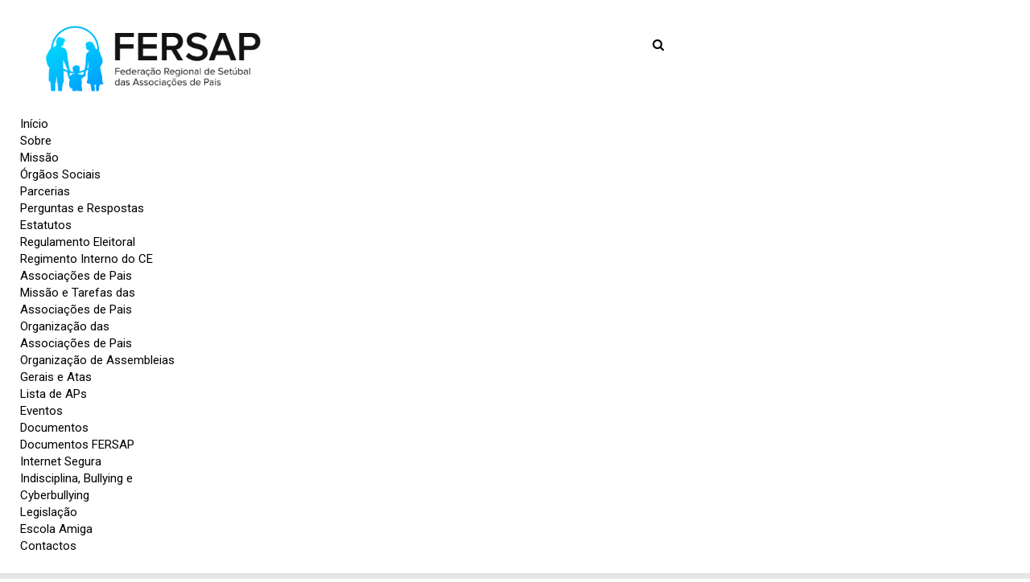

--- FILE ---
content_type: text/html; charset=utf-8
request_url: https://www.fersap.pt/legislacao
body_size: 12151
content:
<!DOCTYPE html>
<html xmlns="http://www.w3.org/1999/xhtml" xml:lang="pt-pt" lang="pt-pt" >
<head>
	<!-- Optimised with Easy Frontend SEO Free - Kubik-Rubik Joomla! Extensions - https://kubik-rubik.de/efseo-easy-frontend-seo -->
      <link rel="stylesheet" href="//fonts.googleapis.com/css?family=Roboto:400,700,400italic|Roboto+Slab:400,700" />
  <base href="https://www.fersap.pt/legislacao" />
	<meta http-equiv="content-type" content="text/html; charset=utf-8" />
	<meta name="robots" content="index, follow" />
	<meta name="generator" content="Joomla! - Open Source Content Management" />
	<title>FERSAP - Legislação</title>
	<link href="/legislacao?format=feed&amp;type=rss" rel="alternate" type="application/rss+xml" title="RSS 2.0" />
	<link href="/legislacao?format=feed&amp;type=atom" rel="alternate" type="application/atom+xml" title="Atom 1.0" />
	<link href="/templates/theme3011/favicon.ico" rel="shortcut icon" type="image/vnd.microsoft.icon" />
	<link href="/plugins/system/jce/css/content.css?aa754b1f19c7df490be4b958cf085e7c" rel="stylesheet" type="text/css" />
	<link href="/templates/theme3011/css/layout.css" rel="stylesheet" type="text/css" />
	<link href="/templates/theme3011/css/jquery.fancybox.css" rel="stylesheet" type="text/css" />
	<link href="/templates/theme3011/css/jquery.fancybox-buttons.css" rel="stylesheet" type="text/css" />
	<link href="/templates/theme3011/css/jquery.fancybox-thumbs.css" rel="stylesheet" type="text/css" />
	<link href="/templates/theme3011/css/template.css" rel="stylesheet" type="text/css" />
	<link href="/templates/theme3011/css/all-hovers.css" rel="stylesheet" type="text/css" />
	<link href="/modules/mod_djmegamenu/themes/clean/css/djmegamenu.css?4.1.2.free" rel="stylesheet" type="text/css" />
	<link href="/modules/mod_djmegamenu/assets/css/animations.css?4.1.2.free" rel="stylesheet" type="text/css" />
	<link href="/modules/mod_djmegamenu/mobilethemes/light/djmobilemenu.css?4.1.2.free" rel="stylesheet" type="text/css" />
	<link href="//maxcdn.bootstrapcdn.com/font-awesome/4.7.0/css/font-awesome.min.css" rel="stylesheet" type="text/css" />
	<style type="text/css">

		@media (min-width: 980px) {
			#dj-megamenu125mobile { display: none; }
		}
		@media (max-width: 979px) {
			#dj-megamenu125, #dj-megamenu125sticky, #dj-megamenu125placeholder { display: none !important; }
		}
	
	</style>
	<script type="application/json" class="joomla-script-options new">{"csrf.token":"dad65ffbc04fb454456c1eb5165bc346","system.paths":{"root":"","base":""},"system.keepalive":{"interval":840000,"uri":"\/component\/ajax\/?format=json"}}</script>
	<script src="/media/jui/js/jquery.min.js?50042be2b8b10881c3a0d2d1ea16c2ff" type="text/javascript"></script>
	<script src="/media/jui/js/jquery-noconflict.js?50042be2b8b10881c3a0d2d1ea16c2ff" type="text/javascript"></script>
	<script src="/media/jui/js/jquery-migrate.min.js?50042be2b8b10881c3a0d2d1ea16c2ff" type="text/javascript"></script>
	<script src="/media/system/js/caption.js?50042be2b8b10881c3a0d2d1ea16c2ff" type="text/javascript"></script>
	<script src="/media/system/js/mootools-core.js?50042be2b8b10881c3a0d2d1ea16c2ff" type="text/javascript"></script>
	<script src="/media/system/js/core.js?50042be2b8b10881c3a0d2d1ea16c2ff" type="text/javascript"></script>
	<script src="/media/system/js/mootools-more.js?50042be2b8b10881c3a0d2d1ea16c2ff" type="text/javascript"></script>
	<script src="/media/jui/js/bootstrap.min.js?50042be2b8b10881c3a0d2d1ea16c2ff" type="text/javascript"></script>
	<!--[if lt IE 9]><script src="/media/system/js/polyfill.event.js?50042be2b8b10881c3a0d2d1ea16c2ff" type="text/javascript"></script><![endif]-->
	<script src="/media/system/js/keepalive.js?50042be2b8b10881c3a0d2d1ea16c2ff" type="text/javascript"></script>
	<script src="/modules/mod_djmegamenu/assets/js/jquery.djmegamenu.min.js?4.1.2.free" defer="defer" type="text/javascript"></script>
	<script src="/modules/mod_djmegamenu/assets/js/jquery.djmobilemenu.min.js?4.1.2.free" defer="defer" type="text/javascript"></script>
	<script type="text/javascript">
jQuery(window).on('load',  function() {
				new JCaption('img.caption');
			});jQuery(function($) {
			 $('.hasTip').each(function() {
				var title = $(this).attr('title');
				if (title) {
					var parts = title.split('::', 2);
					var mtelement = document.id(this);
					mtelement.store('tip:title', parts[0]);
					mtelement.store('tip:text', parts[1]);
				}
			});
			var JTooltips = new Tips($('.hasTip').get(), {"maxTitleChars": 50,"fixed": false});
		});jQuery(function($){ initTooltips(); $("body").on("subform-row-add", initTooltips); function initTooltips (event, container) { container = container || document;$(container).find(".hasTooltip").tooltip({"html": true,"container": "body"});} });
	(function(){
		var cb = function() {
			var add = function(css, id) {
				if(document.getElementById(id)) return;
				var l = document.createElement('link'); l.rel = 'stylesheet'; l.id = id; l.href = css;
				var h = document.getElementsByTagName('head')[0]; h.appendChild(l);
			};add('/media/djextensions/css/animate.min.css', 'animate_min_css');add('/media/djextensions/css/animate.ext.css', 'animate_ext_css');
		}
		var raf = requestAnimationFrame || mozRequestAnimationFrame || webkitRequestAnimationFrame || msRequestAnimationFrame;
		if (raf) raf(cb);
		else window.addEventListener('load', cb);
	})();
	</script>

  <!--[if lt IE 9]>
    <script src="/templates/theme3011/js/html5shiv+printshiv.js"></script>
  <![endif]-->  
</head>
<body class="com_content view-category task- itemid-258 body__">
  <!--[if lt IE 8]>
    <div style=' clear: both; text-align:center; position: relative;'>
      <a href="http://windows.microsoft.com/en-US/internet-explorer/products/ie/home?ocid=ie6_countdown_bannercode">
        <img src="http://storage.ie6countdown.com/assets/100/images/banners/warning_bar_0000_us.jpg" border="0" height="42" width="820" alt="You are using an outdated browser. For a faster, safer browsing experience, upgrade for free today." />
      </a>
    </div>
  <![endif]-->
  <!-- Body -->
  <div id="wrapper">
    <div class="wrapper-inner">
            <!-- Header -->
            <div id="header-row">
        <div class="row-container">
          <div class="container-fluid">
            <header>
              <div class="row-fluid">
                  <!-- Logo -->
                  <div id="logo" class="span3">
                    <a href="https://www.fersap.pt/">
                                            <img src="https://www.fersap.pt/images/LogoFERSAP-Compacto-SM.png" alt="FERSAP">
                      <h1>FERSAP</h1>
                                            <span class="hightlight"></span>
                    </a>
                  </div>
                  <div class="moduletable user-menu  span5"><div class="mod-menu">
	<ul class="nav menu ">
	<li class="item-227"><a class="search modalToggle" href="#modal-search" >Search</a>
</li>	</ul>
</div></div>
              </div>
            </header>
          </div>
        </div>
      </div>
                  <!-- Navigation -->
      <div id="navigation-row" role="navigation">
        <div class="row-container">
          <div class="container-fluid">
            <div class="row-fluid">
              <div class="moduletable  ">
<div class="dj-megamenu-wrapper" >
		<ul id="dj-megamenu125" class="dj-megamenu  dj-fa-1 dj-megamenu-clean  horizontalMenu " data-options='{"wrap":null,"animIn":"fadeInUp","animOut":"zoomOut","animSpeed":"normal","openDelay":0,"closeDelay":"500","event":"click_all","eventClose":"mouseleave","fixed":0,"offset":0,"theme":"clean","direction":"ltr","wcag":"1","overlay":"0"}' data-trigger="979">
		<li class="dj-up itemid101 first"><a class="dj-up_a  " href="/" ><span >Início</span></a></li><li class="dj-up itemid134 parent separator"><a class="dj-up_a  "  aria-haspopup="true" aria-expanded="false"   tabindex="0" ><span class="dj-drop" >Sobre<span class="arrow" aria-hidden="true"></span></span></a><div class="dj-subwrap  single_column subcols1" style=""><div class="dj-subwrap-in" style="width:200px;"><div class="dj-subcol" style="width:200px"><ul class="dj-submenu"><li class="itemid135 first"><a href="/sobre/missao" >Missão</a></li><li class="itemid136"><a href="/sobre/orgaos-sociais" >Órgãos Sociais</a></li><li class="itemid270"><a href="/sobre/parcerias" >Parcerias</a></li><li class="itemid138"><a href="/sobre/faqs" >Perguntas e Respostas</a></li><li class="itemid262"><a href="/images/documentos/Estatutos-da-FERSAP_2017.pdf" >Estatutos</a></li><li class="itemid264"><a href="/sobre/regulamento-eleitoral" >Regulamento Eleitoral</a></li><li class="itemid265"><a href="/sobre/regimento-interno-do-conselho-executivo" >Regimento Interno do CE</a></li></ul></div><div style="clear:both;height:0"></div></div></div></li><li class="dj-up itemid255 parent"><a class="dj-up_a  "  aria-haspopup="true" aria-expanded="false" href="/associacoes-de-pais" ><span class="dj-drop" >Associações de Pais<span class="arrow" aria-hidden="true"></span></span></a><div class="dj-subwrap  single_column subcols1" style=""><div class="dj-subwrap-in" style="width:200px;"><div class="dj-subcol" style="width:200px"><ul class="dj-submenu"><li class="itemid259 first"><a href="/associacoes-de-pais/missao-e-tarefas-das-associacoes-de-pais" >Missão e Tarefas das Associações de Pais</a></li><li class="itemid260"><a href="/associacoes-de-pais/organizacao-das-associacoes-de-pais" >Organização das Associações de Pais</a></li><li class="itemid261"><a href="/associacoes-de-pais/organizacao-de-assembleias-gerais-e-atas" >Organização de Assembleias Gerais e Atas</a></li><li class="itemid345"><a href="/associacoes-de-pais/lista-de-aps" >Lista de APs</a></li></ul></div><div style="clear:both;height:0"></div></div></div></li><li class="dj-up itemid203"><a class="dj-up_a  " href="/eventos" ><span >Eventos</span></a></li><li class="dj-up itemid257 parent"><a class="dj-up_a  "  aria-haspopup="true" aria-expanded="false" href="/documentos" ><span class="dj-drop" >Documentos<span class="arrow" aria-hidden="true"></span></span></a><div class="dj-subwrap  single_column subcols1" style=""><div class="dj-subwrap-in" style="width:200px;"><div class="dj-subcol" style="width:200px"><ul class="dj-submenu"><li class="itemid266 first"><a href="/documentos/documentos-fersap" >Documentos FERSAP</a></li><li class="itemid267"><a href="/documentos/internet-segura" >Internet Segura</a></li><li class="itemid268"><a href="/documentos/bullying-e-cyberbullying" >Indisciplina, Bullying e Cyberbullying</a></li></ul></div><div style="clear:both;height:0"></div></div></div></li><li class="dj-up itemid258 current active"><a class="dj-up_a active " href="/legislacao" ><span >Legislação</span></a></li><li class="dj-up itemid269"><a class="dj-up_a  " href="https://escolaamiga.fersap.pt" target="_blank" ><span >Escola Amiga</span></a></li><li class="dj-up itemid142"><a class="dj-up_a  " href="/contactos" ><span >Contactos</span></a></li></ul>
			<div id="dj-megamenu125mobile" class="dj-megamenu-accordion dj-megamenu-accordion-light dj-pos-static  dj-align-right ">
			<a href="#" class="dj-mobile-open-btn" aria-label="Open mobile menu"><span class="fa fa-bars" aria-hidden="true"></span></a>			<div class="dj-accordion dj-accordion-light ">
				<div class="dj-accordion-in">
					<ul class="dj-mobile-nav dj-mobile-light ">
<li class="dj-mobileitem itemid-101"><a href="/" >Início</a></li><li class="dj-mobileitem itemid-134 divider deeper parent"><a   tabindex="0">Sobre</a><ul class="dj-mobile-nav-child"><li class="dj-mobileitem itemid-135"><a href="/sobre/missao" >Missão</a></li><li class="dj-mobileitem itemid-136"><a href="/sobre/orgaos-sociais" >Órgãos Sociais</a></li><li class="dj-mobileitem itemid-270"><a href="/sobre/parcerias" >Parcerias</a></li><li class="dj-mobileitem itemid-138"><a href="/sobre/faqs" >Perguntas e Respostas</a></li><li class="dj-mobileitem itemid-262"><a href="/images/documentos/Estatutos-da-FERSAP_2017.pdf" >Estatutos</a></li><li class="dj-mobileitem itemid-264"><a href="/sobre/regulamento-eleitoral" >Regulamento Eleitoral</a></li><li class="dj-mobileitem itemid-265"><a href="/sobre/regimento-interno-do-conselho-executivo" >Regimento Interno do CE</a></li></ul></li><li class="dj-mobileitem itemid-255 deeper parent"><a href="/associacoes-de-pais" >Associações de Pais</a><ul class="dj-mobile-nav-child"><li class="dj-mobileitem itemid-259"><a href="/associacoes-de-pais/missao-e-tarefas-das-associacoes-de-pais" >Missão e Tarefas das Associações de Pais</a></li><li class="dj-mobileitem itemid-260"><a href="/associacoes-de-pais/organizacao-das-associacoes-de-pais" >Organização das Associações de Pais</a></li><li class="dj-mobileitem itemid-261"><a href="/associacoes-de-pais/organizacao-de-assembleias-gerais-e-atas" >Organização de Assembleias Gerais e Atas</a></li><li class="dj-mobileitem itemid-345"><a href="/associacoes-de-pais/lista-de-aps" >Lista de APs</a></li></ul></li><li class="dj-mobileitem itemid-203"><a href="/eventos" >Eventos</a></li><li class="dj-mobileitem itemid-257 deeper parent"><a href="/documentos" >Documentos</a><ul class="dj-mobile-nav-child"><li class="dj-mobileitem itemid-266"><a href="/documentos/documentos-fersap" >Documentos FERSAP</a></li><li class="dj-mobileitem itemid-267"><a href="/documentos/internet-segura" >Internet Segura</a></li><li class="dj-mobileitem itemid-268"><a href="/documentos/bullying-e-cyberbullying" >Indisciplina, Bullying e Cyberbullying</a></li></ul></li><li class="dj-mobileitem itemid-258 current active"><a href="/legislacao" >Legislação</a></li><li class="dj-mobileitem itemid-269"><a href="https://escolaamiga.fersap.pt" target="_blank" >Escola Amiga</a></li><li class="dj-mobileitem itemid-142"><a href="/contactos" >Contactos</a></li></ul>
				</div>
			</div>
		</div>
	</div></div>
            </div>
          </div>
        </div>
      </div>
            
      <div class="bg_top">
      
            
            
      <div class="bg_cont">
      
            <div class="row-container">
        <div class="container-fluid">
          <div id="system-message-container">
	</div>

        </div>
      </div>
      <!-- Main Content row -->
      <div id="content-row">
        <div class="row-container">
          <div class="container-fluid">
            <div class="content-inner row-fluid">   
                      
              <div id="component" class="span12">
                <main role="main">
                         
                          
                  <section class="page-blog page-blog__">
		<header class="page_header">
		<h3><span class="item_title_part0 item_title_part_odd item_title_part_first_half item_title_part_first">Legislação</span> </h3>	</header>
		<div class="items-row cols-1 row-0 row-fluid">
			<div class="span12">
			<article class="item column-1">
				<!--  title/author -->
<header class="item_header">
	<h4 class="item_title">		<a href="/legislacao/105-lei-n-29-2006-dr-n-127-i-serie-4-de-julho"> <span class="item_title_part0 item_title_part_odd item_title_part_first_half item_title_part_first">Lei</span> <span class="item_title_part1 item_title_part_even item_title_part_first_half">n.º</span> <span class="item_title_part2 item_title_part_odd item_title_part_first_half">29/2006</span> <span class="item_title_part3 item_title_part_even item_title_part_first_half">(DR</span> <span class="item_title_part4 item_title_part_odd item_title_part_first_half">N.º</span> <span class="item_title_part5 item_title_part_even item_title_part_first_half">127</span> <span class="item_title_part6 item_title_part_odd item_title_part_second_half">-</span> <span class="item_title_part7 item_title_part_even item_title_part_second_half">I</span> <span class="item_title_part8 item_title_part_odd item_title_part_second_half">Série,</span> <span class="item_title_part9 item_title_part_even item_title_part_second_half">4</span> <span class="item_title_part10 item_title_part_odd item_title_part_second_half">de</span> <span class="item_title_part11 item_title_part_even item_title_part_second_half">Julho)</span> </a>
	</h4></header>
<!-- Introtext -->
<div class="item_introtext">
	<p>Lei das Associa&ccedil;&otilde;es de Pais e Encarregados de Educa&ccedil;&atilde;o</p>
<p>Lei n.&ordm; 29/2006 (DR N.&ordm; 127 - I S&eacute;rie, 4 de Julho)<br />Procede &agrave; segunda altera&ccedil;&atilde;o ao Decreto-Lei n.&ordm; 372/90, de 27 de Novembro</p>
<p>Artigo 1.&ordm;<br />Objecto<br />1 - O presente diploma aprova o regime que disciplina a constitui&ccedil;&atilde;o das associa&ccedil;&otilde;es de pais e encarregados de educa&ccedil;&atilde;o, adiante designadas por associa&ccedil;&otilde;es de pais, e define os direitos e deveres das referidas associa&ccedil;&otilde;es, bem como das suas federa&ccedil;&otilde;es e confedera&ccedil;&otilde;es.<br />2 - O presente diploma define, ainda, os direitos dos pais e encarregados de educa&ccedil;&atilde;o enquanto membros dos &oacute;rg&atilde;os de administra&ccedil;&atilde;o e gest&atilde;o dos estabelecimentos p&uacute;blicos de educa&ccedil;&atilde;o pr&eacute;-escolar e dos ensinos b&aacute;sico e secund&aacute;rio e respectivas estruturas de orienta&ccedil;&atilde;o educativa.<br />3 - O presente diploma &eacute; aplic&aacute;vel aos estabelecimentos de ensino particular e cooperativo que detenham contratos de associa&ccedil;&atilde;o com o Estado, &agrave; excep&ccedil;&atilde;o da participa&ccedil;&atilde;o nos seus &oacute;rg&atilde;os de administra&ccedil;&atilde;o e gest&atilde;o, que &eacute; regulamentada pelo seu Estatuto.</p>
<p>Artigo 2.&ordm;<br />Fins<br />As associa&ccedil;&otilde;es de pais visam a defesa e a promo&ccedil;&atilde;o dos interesses dos seus associados em tudo quanto respeita &agrave; educa&ccedil;&atilde;o e ensino dos seus filhos e educandos que sejam alunos da educa&ccedil;&atilde;o pr&eacute;-escolar ou dos ensinos b&aacute;sico ou secund&aacute;rio, p&uacute;blico, particular ou cooperativo.</p>
<p>Artigo 3.&ordm;<br />Independ&ecirc;ncia e democraticidade<br />1 - As associa&ccedil;&otilde;es de pais s&atilde;o independentes do Estado, dos partidos pol&iacute;ticos, das organiza&ccedil;&otilde;es religiosas e de quaisquer outras institui&ccedil;&otilde;es ou interesses.<br />2 - Os pais e encarregados de educa&ccedil;&atilde;o t&ecirc;m o direito de constituir livremente associa&ccedil;&otilde;es de pais ou de se integrarem em associa&ccedil;&otilde;es j&aacute; constitu&iacute;das, de acordo com os princ&iacute;pios de liberdade de associa&ccedil;&atilde;o.<br />3 - Qualquer associado goza do direito de plena participa&ccedil;&atilde;o na vida associativa, incluindo o direito de eleger e de ser eleito para qualquer cargo dos corpos sociais.</p>
<p>Artigo 4.&ordm;<br />Autonomia<br />As associa&ccedil;&otilde;es de pais gozam de autonomia na elabora&ccedil;&atilde;o e aprova&ccedil;&atilde;o dos respectivos estatutos e demais normas internas, na elei&ccedil;&atilde;o dos seus corpos sociais, na gest&atilde;o e administra&ccedil;&atilde;o do seu patrim&oacute;nio pr&oacute;prio, na elabora&ccedil;&atilde;o de planos de actividade e na efectiva prossecu&ccedil;&atilde;o dos seus fins.</p>
<p>Artigo 5.&ordm;<br />Constitui&ccedil;&atilde;o<br />1 - Os pais e encarregados de educa&ccedil;&atilde;o que se queiram constituir em associa&ccedil;&atilde;o de pais devem aprovar os respectivos estatutos.<br />2 - Depois de aprovados, os estatutos devem ser depositados na Secretaria-Geral do Minist&eacute;rio da Educa&ccedil;&atilde;o, acompanhados de uma lista dos respectivos outorgantes, com identifica&ccedil;&atilde;o completa e morada de cada um, e de certificado de admissibilidade da denomina&ccedil;&atilde;o da associa&ccedil;&atilde;o, emitido pelo Registo Nacional de Pessoas Colectivas.<br />3 - O Minist&eacute;rio da Educa&ccedil;&atilde;o remeter&aacute; c&oacute;pia dos documentos referidos no n&uacute;mero anterior &agrave; Procuradoria-Geral da Rep&uacute;blica para controlo de legalidade, ap&oacute;s o que promover&aacute; a respectiva publica&ccedil;&atilde;o gratuita no Di&aacute;rio da Rep&uacute;blica.<br />4- As associa&ccedil;&otilde;es de pais podem funcionar, a t&iacute;tulo provis&oacute;rio, logo que se mostre cumprido o disposto no n.&ordm; 2.</p>
<p>Artigo 6.&ordm;<br />Personalidade<br />As associa&ccedil;&otilde;es de pais gozam de personalidade jur&iacute;dica a partir da data da publica&ccedil;&atilde;o dos seus estatutos no portal da Justi&ccedil;a.</p>
<p>Artigo 7.&ordm;<br />Sede e instala&ccedil;&otilde;es<br />1 - A associa&ccedil;&atilde;o de pais pode designar como sede da pr&oacute;pria associa&ccedil;&atilde;o, nos respectivos estatutos, um estabelecimento de educa&ccedil;&atilde;o ou ensino, sempre que a&iacute; se encontre inscrita a generalidade dos filhos ou educandos dos seus associados.<br />2 - No caso previsto no n&uacute;mero anterior, a associa&ccedil;&atilde;o de pais pode utilizar instala&ccedil;&otilde;es do mesmo estabelecimento, em termos a definir no regulamento interno da escola, para nelas reunir, n&atilde;o constituindo as mesmas seu patrim&oacute;nio pr&oacute;prio.<br />3 &ndash; Sempre que na escola n&atilde;o seja poss&iacute;vel colocar &agrave; disposi&ccedil;&atilde;o da associa&ccedil;&atilde;o de pais instala&ccedil;&otilde;es adequadas para a sua actividade, designadamente mobili&aacute;rio e outro equipamento necess&aacute;rio ao bom desempenho das suas fun&ccedil;&otilde;es, a direc&ccedil;&atilde;o do estabelecimento de ensino assegurar&aacute; pelo menos o equipamento indispens&aacute;vel para funcionamento de arquivo.</p>
<p>Artigo 8.&ordm;<br />Organiza&ccedil;&otilde;es federativas<br />As associa&ccedil;&otilde;es de pais s&atilde;o livres de se agruparem ou filiarem em uni&otilde;es, federa&ccedil;&otilde;es ou confedera&ccedil;&otilde;es, de &acirc;mbito local, regional, nacional ou internacional, com fins id&ecirc;nticos ou similares aos seus.</p>
<p>Artigo 9.&ordm;<br />Direitos<br />1 - Constituem direitos das associa&ccedil;&otilde;es de pais a n&iacute;vel de estabelecimento ou agrupamento:<br />a) Participar, nos termos do regime de autonomia, administra&ccedil;&atilde;o e gest&atilde;o dos estabelecimentos p&uacute;blicos de educa&ccedil;&atilde;o pr&eacute; &ndash; escolar e dos ensinos b&aacute;sico e secund&aacute;rio na defini&ccedil;&atilde;o da pol&iacute;tica educativa da escola ou agrupamento;<br />b) Participar, nos termos da lei, na administra&ccedil;&atilde;o e gest&atilde;o dos estabelecimentos de educa&ccedil;&atilde;o ou de ensino;<br />c) Reunir com os &oacute;rg&atilde;os de administra&ccedil;&atilde;o e gest&atilde;o do estabelecimento de educa&ccedil;&atilde;o ou de ensino em que esteja inscrita a generalidade dos filhos e educandos dos seus associados, designadamente para acompanhar a participa&ccedil;&atilde;o dos pais nas actividades da escola;<br />d) Distribuir a documenta&ccedil;&atilde;o de interesse das associa&ccedil;&otilde;es de pais e afix&aacute;-la em locais destinados para o efeito no estabelecimento de educa&ccedil;&atilde;o ou de ensino;<br />e) Beneficiar de apoio documental a facultar pelo estabelecimento de educa&ccedil;&atilde;o ou de ensino ou pelos servi&ccedil;os competentes do Minist&eacute;rio da Educa&ccedil;&atilde;o.<br />2 - Constituem direitos das associa&ccedil;&otilde;es de pais a n&iacute;vel nacional, regional ou local:<br />a) Pronunciar-se sobre a defini&ccedil;&atilde;o da pol&iacute;tica educativa;<br />b) Estar representadas nos &oacute;rg&atilde;os consultivos no dom&iacute;nio da educa&ccedil;&atilde;o, a n&iacute;vel local, bem como em &oacute;rg&atilde;os consultivos a n&iacute;vel regional ou nacional com atribui&ccedil;&otilde;es nos dom&iacute;nios da defini&ccedil;&atilde;o e do planeamento do sistema educativo e da sua articula&ccedil;&atilde;o com outras pol&iacute;ticas sociais;<br />c) Beneficiar do direito de antena nos servi&ccedil;os p&uacute;blicos de r&aacute;dio e televis&atilde;o, nos mesmos termos das associa&ccedil;&otilde;es com estatuto de parceiro social;<br />d) Solicitar junto dos &oacute;rg&atilde;os da administra&ccedil;&atilde;o central, regional e local as informa&ccedil;&otilde;es que lhes permitam acompanhar a defini&ccedil;&atilde;o e a execu&ccedil;&atilde;o da pol&iacute;tica de educa&ccedil;&atilde;o;<br />e) Beneficiar de apoio do Estado, atrav&eacute;s da administra&ccedil;&atilde;o central, regional e local, para a prossecu&ccedil;&atilde;o dos seus fins, nomeadamente no exerc&iacute;cio da sua actividade no dom&iacute;nio da forma&ccedil;&atilde;o, informa&ccedil;&atilde;o e representa&ccedil;&atilde;o dos pais e encarregados de educa&ccedil;&atilde;o, nos termos a regulamentar;<br />f) Participar na elabora&ccedil;&atilde;o e acompanhamento de planos e programas nacionais, regionais e locais de educa&ccedil;&atilde;o;<br />g) Iniciar e intervir em processos judiciais e em procedimentos administrativos quanto a interesses dos seus associados, nos termos da lei.<br />3 - O direito previsto na al&iacute;nea c) do n&uacute;mero anterior &eacute; exclusivamente reportado &agrave;s associa&ccedil;&otilde;es de pais de &acirc;mbito nacional.<br />4 - As associa&ccedil;&otilde;es de pais de &acirc;mbito regional e local exercem os direitos previstos nas al&iacute;neas a) e b) do n.&ordm; 2 em fun&ccedil;&atilde;o da incid&ecirc;ncia das medidas no &acirc;mbito geogr&aacute;fico e do objecto da sua ac&ccedil;&atilde;o.<br />5 - A mat&eacute;ria referida no n.&ordm; 1 deve ser prevista no regulamento interno do estabelecimento ou agrupamento.<br />6 - As associa&ccedil;&otilde;es de pais, atrav&eacute;s das respectivas confedera&ccedil;&otilde;es, s&atilde;o sempre consultadas aquando da elabora&ccedil;&atilde;o de legisla&ccedil;&atilde;o sobre educa&ccedil;&atilde;o e ensino, sendo-lhes fixado um prazo n&atilde;o inferior a oito dias, a contar da data em que lhes &eacute; facultada a consulta, para se pronunciarem sobre o objecto da mesma.<br />7 - As actividades extracurriculares e de tempos livres levadas a cabo com alunos s&atilde;o consideradas, quando inclu&iacute;das no plano de actividades da escola ou agrupamento de escolas, no &acirc;mbito do seguro escolar.</p>
<p>Artigo 9.&ordm;-A<br />Deveres das associa&ccedil;&otilde;es<br />1 - As associa&ccedil;&otilde;es de pais e encarregados de educa&ccedil;&atilde;o t&ecirc;m o dever de promover, junto dos seus associados, a adequada utiliza&ccedil;&atilde;o dos servi&ccedil;os e recursos educativos.<br />2 - No caso de receberem apoios por parte do Estado ou de qualquer outra entidade, as associa&ccedil;&otilde;es de pais t&ecirc;m o dever de prestar informa&ccedil;&atilde;o sobre a sua natureza, origem e aplica&ccedil;&atilde;o atrav&eacute;s da apresenta&ccedil;&atilde;o de relat&oacute;rio de actividades e contas, em termos a regulamentar, &agrave; entidade a indicar pelo Minist&eacute;rio da Educa&ccedil;&atilde;o, at&eacute; final do m&ecirc;s de Mar&ccedil;o do ano seguinte ao que se reportam, incumbindo &agrave; referida entidade promover a sua publicita&ccedil;&atilde;o em lugar pr&oacute;prio do s&iacute;tio do Minist&eacute;rio da Educa&ccedil;&atilde;o na Internet.</p>
<p>Artigo 10.&ordm;<br />[Revogado]<br />Artigo 11.&ordm;<br />[Revogado]</p>
<p>Artigo 12.&ordm;<br />Reuni&atilde;o com &oacute;rg&atilde;os de administra&ccedil;&atilde;o e gest&atilde;o<br />1 - As reuni&otilde;es entre as associa&ccedil;&otilde;es de pais e os &oacute;rg&atilde;os de administra&ccedil;&atilde;o e gest&atilde;o dos estabelecimentos de educa&ccedil;&atilde;o ou de ensino podem ter lugar sempre que qualquer das referidas entidades o julgue necess&aacute;rio.<br />2 - Sempre que a mat&eacute;ria agendada para a reuni&atilde;o o aconselhe, pode a associa&ccedil;&atilde;o de pais solicitar aos &oacute;rg&atilde;os de administra&ccedil;&atilde;o e gest&atilde;o do estabelecimento de educa&ccedil;&atilde;o ou de ensino que sejam convocados para as reuni&otilde;es outros agentes do mesmo estabelecimento.</p>
<p>Artigo 13.&ordm;<br />Apoio documental<br />1 - O apoio documental &agrave;s associa&ccedil;&otilde;es de pais compreende o acesso a legisla&ccedil;&atilde;o sobre educa&ccedil;&atilde;o e ensino, bem como a outra documenta&ccedil;&atilde;o de interesse para as mesmas associa&ccedil;&otilde;es.<br />2 - As associa&ccedil;&otilde;es podem, nos termos de protocolos a celebrar com os estabelecimentos de educa&ccedil;&atilde;o ou de ensino e dentro das disponibilidades or&ccedil;amentais destes, beneficiar de outros apoios de car&aacute;cter t&eacute;cnico ou log&iacute;stico.</p>
<p>Artigo 14.&ordm;<br />Dever de colabora&ccedil;&atilde;o<br />1 - Incumbe aos &oacute;rg&atilde;os de administra&ccedil;&atilde;o e gest&atilde;o dos estabelecimentos de educa&ccedil;&atilde;o ou de ensino, de acordo com as disponibilidades existentes:<br />a) Viabilizar as reuni&otilde;es dos &oacute;rg&atilde;os das associa&ccedil;&otilde;es de pais;<br />b) Facultar locais pr&oacute;prios de dimens&atilde;o adequada, para a distribui&ccedil;&atilde;o ou afixa&ccedil;&atilde;o de documenta&ccedil;&atilde;o de interesse das associa&ccedil;&otilde;es de pais.<br />2 - A ced&ecirc;ncia de instala&ccedil;&otilde;es para as reuni&otilde;es dos &oacute;rg&atilde;os das associa&ccedil;&otilde;es de pais deve ser solicitada ao &oacute;rg&atilde;o directivo do estabelecimento de educa&ccedil;&atilde;o ou ensino, com a anteced&ecirc;ncia m&iacute;nima de cinco dias.</p>
<p>Artigo 15.&ordm;<br />Regime especial de faltas<br />1 - As faltas dadas pelos titulares dos &oacute;rg&atilde;os sociais das associa&ccedil;&otilde;es de pais, ou das suas estruturas representativas, para efeitos do estabelecido na al&iacute;nea b) do n.&ordm; 2 do artigo 9.&ordm; e do artigo 12.&ordm;, desde que devidamente convocados, consideram-se para todos os efeitos justificadas, mas determinam a perda da retribui&ccedil;&atilde;o correspondente.<br />2 - Os pais ou encarregados de educa&ccedil;&atilde;o membros dos &oacute;rg&atilde;os de administra&ccedil;&atilde;o e gest&atilde;o dos estabelecimentos p&uacute;blicos de educa&ccedil;&atilde;o pr&eacute;-escolar e dos ensinos b&aacute;sico e secund&aacute;rio t&ecirc;m direito, para a participa&ccedil;&atilde;o em reuni&otilde;es dos &oacute;rg&atilde;os para as quais tenham sido convocados, a gozar um cr&eacute;dito de dias remunerado, nos seguintes termos:<br />a) Assembleia, um dia por trimestre; [agora Conselho Geral]<br />b) Conselho pedag&oacute;gico, um dia por m&ecirc;s;<br />c) Conselho de turma, um dia por trimestre;<br />d) Conselho Municipal de Educa&ccedil;&atilde;o, sempre que re&uacute;na;<br />e) Comiss&atilde;o de Protec&ccedil;&atilde;o de Crian&ccedil;as e Jovens, a n&iacute;vel municipal, um dia por bimestre.<br />3 - As faltas dadas nos termos do n&uacute;mero anterior consideram-se justificadas e contam, para todos os efeitos legais, como servi&ccedil;o efectivo, salvo no que respeita ao subs&iacute;dio de refei&ccedil;&atilde;o.<br />4 - &Agrave;s faltas que excedam o cr&eacute;dito referido no n.&ordm; 2, e que comprovadamente se destinem ao mesmo fim, aplica-se o disposto no n&uacute;mero anterior, mas determinam a perda da retribui&ccedil;&atilde;o correspondente.<br />5 - As faltas a que se refere o presente artigo podem ser dadas em per&iacute;odos de meio dia e s&atilde;o justificadas mediante a apresenta&ccedil;&atilde;o da convocat&oacute;ria e de documento comprovativo da presen&ccedil;a passado pela entidade ou &oacute;rg&atilde;o que convocou a reuni&atilde;o.<br />6 - A forma de participa&ccedil;&atilde;o dos pais ou encarregados de educa&ccedil;&atilde;o em &oacute;rg&atilde;os de administra&ccedil;&atilde;o e gest&atilde;o de escolas particulares ou cooperativas que tenham celebrado com o Estado contratos de associa&ccedil;&atilde;o, nos termos do Estatuto do Ensino Particular e Cooperativo, &eacute; regulada por este Estatuto.</p>
<p>Artigo 15.&ordm;-A<br />Utilidade p&uacute;blica e mecenato<br />1 - &Agrave;s associa&ccedil;&otilde;es de pais pode, a seu pedido, ser conferido o estatuto de utilidade p&uacute;blica, nos termos e para os efeitos previstos no Decreto-Lei n.&ordm; 460/77, de 7 de Novembro.<br />2 - Consideram-se de reconhecimento especial, e como tal usufruem dos benef&iacute;cios a conceder por via do Decreto-Lei n.&ordm; 460/77, de 7 de Novembro, as seguintes situa&ccedil;&otilde;es:<br />a) Organiza&ccedil;&atilde;o de actividades de enriquecimento curricular no &acirc;mbito do prolongamento de hor&aacute;rio e da escola a tempo inteiro;<br />b) Organiza&ccedil;&atilde;o de actividades de apoio &agrave;s fam&iacute;lias.<br />3 - Os donativos concedidos &agrave;s associa&ccedil;&otilde;es de pais beneficiam do regime estabelecido no Estatuto do Mecenato, aprovado pelo Decreto-Lei n.&ordm; 74/99, de 16 de Mar&ccedil;o.</p>
<p>Artigo 16.&ordm;<br />Contratos-programa<br />As associa&ccedil;&otilde;es de pais poder&atilde;o beneficiar de especial apoio do Estado, o qual ser&aacute; prestado nos termos a acordar em contrato-programa com o Minist&eacute;rio da Educa&ccedil;&atilde;o e no quadro das disponibilidades or&ccedil;amentais dos respectivos departamentos.</p>
<p>Artigo 17.&ordm;<br />Direito aplic&aacute;vel<br />As associa&ccedil;&otilde;es de pais regem-se pelos respectivos estatutos, pelo presente diploma e, subsidiariamente, pela lei geral sobre o direito de associa&ccedil;&atilde;o.</p>
<p>Artigo 18.&ordm;<br />Associa&ccedil;&otilde;es j&aacute; constitu&iacute;das<br />As associa&ccedil;&otilde;es de pais legalmente constitu&iacute;das &agrave; data da entrada em vigor do presente diploma que pretendam beneficiar dos direitos nele consignados devem proceder ao dep&oacute;sito de c&oacute;pia dos respectivos estatutos na Secretaria-Geral do Minist&eacute;rio da Educa&ccedil;&atilde;o.</p>
<p>Artigo 19.&ordm;<br />Aplica&ccedil;&atilde;o &agrave;s regi&otilde;es aut&oacute;nomas<br />A aplica&ccedil;&atilde;o do presente diploma nas Regi&otilde;es Aut&oacute;nomas dos A&ccedil;ores e da Madeira n&atilde;o prejudica as compet&ecirc;ncias pr&oacute;prias dos servi&ccedil;os e organismos das respectivas administra&ccedil;&otilde;es regionais.</p>
<p>Artigo 20.&ordm;<br />Revoga&ccedil;&atilde;o<br />&Eacute; revogada a Lei n.&ordm; 7/77, de 1 de Fevereiro.</p>
<p>--------------<br />Normas transit&oacute;rias</p>
<p>Regulamenta&ccedil;&atilde;o<br />O disposto na al&iacute;nea e) do n.&ordm; 2 do artigo 9.&ordm;, no que se refere &agrave; administra&ccedil;&atilde;o central, e no n.&ordm; 2 do artigo 9.&ordm;-A do Decreto-Lei n.&ordm; 372/90, de 27 de Novembro, na redac&ccedil;&atilde;o introduzida pela presente lei, &eacute; objecto de regulamenta&ccedil;&atilde;o pelo Governo no prazo de 120 dias a contar da data da sua publica&ccedil;&atilde;o.</p>
<p>Norma revogat&oacute;ria<br />S&atilde;o revogados os artigos 10.&ordm; e 11.&ordm; do Decreto-Lei n.&ordm; 372/90, de 27 de Novembro, com as altera&ccedil;&otilde;es introduzidas pelo Decreto-Lei n.&ordm; 80/99, de 16 de Mar&ccedil;o.</p>
<p>Entrada em vigor<br />As disposi&ccedil;&otilde;es constantes da presente lei que n&atilde;o carecem de regulamenta&ccedil;&atilde;o entram em vigor no dia seguinte ao da sua publica&ccedil;&atilde;o, salvo as que tenham incid&ecirc;ncia or&ccedil;amental, que apenas entrar&atilde;o em vigor com o in&iacute;cio da vig&ecirc;ncia do Or&ccedil;amento do Estado subsequente.</p></div>
<!-- info BOTTOM -->
	<!-- Tags -->
					</article><!-- end item -->
					</div><!-- end spann -->
					
	</div><!-- end row -->
		<div class="items-row cols-1 row-1 row-fluid">
			<div class="span12">
			<article class="item column-1">
				<!--  title/author -->
<header class="item_header">
	<h4 class="item_title">		<a href="/legislacao/103-legislacao"> <span class="item_title_part0 item_title_part_odd item_title_part_first_half item_title_part_first">Legislação</span> </a>
	</h4></header>
<!-- Introtext -->
<div class="item_introtext">
	<p>&nbsp;</p>
<p><strong>Lei de Bases do Sistema Educativo</strong><br />&bull; <a href="http://www.dre.pt/util/getpdf.asp?s=leg&amp;serie=1&amp;iddr=1986.237&amp;iddip=19862860" target="_blank">Lei n.&ordm; 46/86</a> de 1986-10-14</p>
<p>&bull; <a href="http://www.dre.pt/util/getpdf.asp?s=dip&amp;serie=1&amp;iddr=1997.217A&amp;iddip=19973259" target="_blank">Lei n.&ordm; 115/97</a> de 1997-09-19<br />Altera&ccedil;&atilde;o dos artigos 12.&ordm;, 13.&ordm;, 31.&ordm; e 33&ordm;. da Lei n.&ordm; 46/86.</p>
<p><strong>Regime jur&iacute;dico de autonomia, administra&ccedil;&atilde;o e gest&atilde;o das escolas</strong><br />- <a href="http://dre.pt/pdf1sdip/2012/07/12600/0334003364.pdf" target="_blank">Decreto-Lei n.&ordm; 137/2012</a> de 2012-07-02<br />Procede &agrave; segunda altera&ccedil;&atilde;o do Decreto-Lei n.&ordm; 75/2008, de 22 de abril, que aprova o regime jur&iacute;dico de autonomia, administra&ccedil;&atilde;o e gest&atilde;o dos estabelecimentos p&uacute;blicos da educa&ccedil;&atilde;o pr&eacute;-escolar e dos ensinos b&aacute;sico e secund&aacute;rio.<br />[altera o Decreto-Lei n.&ordm; 75/2008]</p>
<p><strong>Normas de organiza&ccedil;&atilde;o das escolas</strong><br />&bull; <a href="http://www.dre.pt/util/getpdf.asp?s=dip&amp;serie=2&amp;iddr=61.2011&amp;iddip=2011020822" target="_blank">Despacho n.&ordm; 5328/2011</a> de 2011-03-28<br />Estabelece regras e princ&iacute;pios orientadores a observar, em cada ano letivo, na organiza&ccedil;&atilde;o das escolas e na elabora&ccedil;&atilde;o do hor&aacute;rio semanal de trabalho do pessoal docente em exerc&iacute;cio de fun&ccedil;&otilde;es no &acirc;mbito dos estabelecimentos p&uacute;blicos de educa&ccedil;&atilde;o pr&eacute;-escolar e dos ensinos b&aacute;sico e secund&aacute;rio, bem como na distribui&ccedil;&atilde;o do servi&ccedil;o docente correspondente.<br /><br />&bull; <a href="http://dre.pt/pdf2sdip/2004/07/163000000/1057710579.pdf" target="_blank">Despacho n.&ordm; 13765/2004</a> de 2004-07-13<br />Estabelece as regras de constitui&ccedil;&atilde;o de turmas e hor&aacute;rios</p>
<p><strong><br />Estatuto do Aluno</strong><br />- <a href="http://dre.pt/pdf1sdip/2012/09/17200/0510305119.pdf" target="_blank">Lei n.&ordm; 51/2012</a> de 2012-09-05<br />Aprova o Estatuto do Aluno e &Eacute;tica Escolar, que estabelece os direitos e os deveres do aluno dos ensinos b&aacute;sico e secund&aacute;rio e as responsabilidades parentais.<br />[altera a Lei n.&ordm; 39/2010]<br /><br /></p>
<p><strong>Regras de funcionamento do pr&eacute;-escolar e 1&ordm; ciclo, das AAAF, CAF e AEC</strong><br />Portaria 644-a/2015: <a href="https://dre.pt/application/file/70094310">https://dre.pt/application/file/70094310</a> <br /><br />A Portaria n&ordm; 644-A/2015, publicada no Di&aacute;rio da Rep&uacute;blica n&ordm; 164/2015, 3&ordm; Suplemento, S&eacute;rie II de 24-08-2015, do Minist&eacute;rio da Educa&ccedil;&atilde;o e Ci&ecirc;ncia, define as regras a observar no funcionamento dos estabelecimentos p&uacute;blicos de educa&ccedil;&atilde;o pr&eacute;-escolar e do 1&ordm; ciclo do ensino b&aacute;sico, bem como na oferta das atividades de anima&ccedil;&atilde;o e de apoio &agrave; fam&iacute;lia (AAAF), da componente de apoio &agrave; fam&iacute;lia (CAF) e das atividades de enriquecimento curricular (AEC).<br />[revogados os despachos n.&ordm;s 14 460/2008, n.&ordm; 8683/2011, e n.&ordm; 9265-B/2013]</p>
<p><strong><br />Organiza&ccedil;&atilde;o e da gest&atilde;o dos curr&iacute;culos</strong><br />&bull; <a href="http://dre.pt/pdf1sdip/2013/07/13100/0401304015.pdf" target="_blank">Decreto-Lei n.&ordm; 91/2013</a> de 2013-07-10<br />Estabelece os princ&iacute;pios orientadores da organiza&ccedil;&atilde;o e da gest&atilde;o dos curr&iacute;culos dos ensinos b&aacute;sico e secund&aacute;rio, da avalia&ccedil;&atilde;o dos conhecimentos a adquirir e das capacidades a desenvolver pelos alunos e do processo de desenvolvimento do curr&iacute;culo dos ensinos b&aacute;sico e secund&aacute;rio.</p>
<p><strong><br />Educa&ccedil;&atilde;o Sexual</strong><br />- <a href="http://dre.pt/pdf1sdip/2009/08/15100/0509705098.pdf" target="_blank">Lei n.&ordm; 60/2009</a> de 2009-08-06<br />Estabelece o regime de aplica&ccedil;&atilde;o da educa&ccedil;&atilde;o sexual em meio escolar</p>
<p>- <a href="http://www.dre.pt/util/getpdf.asp?s=dip&amp;serie=1&amp;iddr=2010.69S01&amp;iddip=20100637" target="_blank">Portaria n.&ordm; 196-A/2010</a> de 2010-04-09<br />Regulamenta a Lei n.&ordm; 60/2009, de 6 de Agosto, que estabelece o regime de aplica&ccedil;&atilde;o da educa&ccedil;&atilde;o sexual em meio escolar.<br />[regulamenta a Lei n.&ordm; 60/2009]</p>
<p><strong><br />Escola Segura</strong><br />&bull; <a href="http://dre.pt/pdf2sdip/2005/02/023000001/0000200003.pdf" target="_blank">Despacho conjunto n.&ordm; 105-A/2005</a> de 2005-02-02<br />Regulamento do Programa Escola Segura.<br /><br /></p></div>
<!-- info BOTTOM -->
	<!-- Tags -->
					</article><!-- end item -->
					</div><!-- end spann -->
					
	</div><!-- end row -->
	</section>   
                                  </main>
              </div>        
                          </div>
          </div>
        </div>
      </div>
                  
      </div>
      </div>
      
    </div>
  </div>
    <div id="footer-wrapper">
    <div class="footer-wrapper-inner">
            
      <!-- Copyright -->
      <div id="copyright-row" role="contentinfo">
        <div class="row-container">
          <div class="container-fluid">
            <div class="row-fluid">
              <div class="moduletable footer-menu  span7"><div class="mod-menu">
	<ul class="nav menu ">
	<li class="item-101"><a href="/" >Início</a>
</li><li class="item-134 parent"><span class="separator">Sobre</span></li><li class="item-255 parent"><a href="/associacoes-de-pais" >Associações de Pais</a>
</li><li class="item-203"><a href="/eventos" >Eventos</a>
</li><li class="item-257 parent"><a href="/documentos" >Documentos</a>
</li><li class="item-258 current active"><a href="/legislacao" >Legislação</a>
</li><li class="item-269"><a href="https://escolaamiga.fersap.pt" target="_blank" >Escola Amiga</a>
</li><li class="item-142"><a href="/contactos" >Contactos</a>
</li>	</ul>
</div></div><div class="moduletable social  span7">
<div class="mod-menu__social">
	<ul class="menu ">
	<li class="item-148"><a class="fa fa-facebook hasTooltip" href="https://www.facebook.com/FERSAP" target="_blank" title="Facebook" ></a>
</li><li class="item-150"><a class="fa fa-youtube" href="https://www.youtube.com/channel/UCt5VB4N8zBJ3Vh0n33sR2Jg" target="_blank" title="YT" ></a>
</li>	</ul>
</div></div>
              <div id="copyright" class="span3">
                               <!-- Footer Logo -->
                <div class="footer-logo">
                	<a class="footer_logo" href="/"><img src="https://www.fersap.pt/images/logo-fersap-mini.png" alt="FERSAP" /></a>
                </div>
  				                <p> <!-- <span class="siteName">FERSAP</span> -->
  				
					      <span class="copy">&copy;</span>					      <span class="year">2026</span><!-- Link Normas -->                
                </p>
              </div>
              
            </div>
          </div>
        </div>
      </div>
    </div>
  </div>
    <div id="back-top">
    <a href="#"><span></span> </a>
  </div>
      <div id="modal" class="modal hide fade loginPopup">
    <button type="button" class="close modalClose">×</button>
    <div class="moduletable "><div class="modal-header"><header><h3 class=""><span class="item_title_part0 item_title_part_odd item_title_part_first_half item_title_part_first">Login</span> <span class="item_title_part1 item_title_part_even item_title_part_second_half">form</span> </h3></header></div><div class="modal-body"><div class="mod-login mod-login__">
	<form action="/legislacao" method="post" id="login-form" class="form-inline">
				<div class="mod-login_userdata">
		<div id="form-login-username" class="control-group">
			<div class="controls">
								<input id="mod-login_username16" class="inputbox mod-login_username" type="text" name="username" tabindex="1" size="18" placeholder="Nome de utilizador" required>
							</div>
		</div>
		<div id="form-login-password" class="control-group">
			<div class="controls">
								<input id="mod-login_passwd16" class="inputbox mod-login_passwd" type="password" name="password" tabindex="2" size="18" placeholder="Senha"  required>
							</div>
		</div>		
								<label for="mod-login_remember16" class="checkbox">
				<input id="mod-login_remember16" class="mod-login_remember" type="checkbox" name="remember" value="yes">
				Recordar dados			</label> 
						<div class="mod-login_submit">
				<button type="submit" tabindex="3" name="Submit" class="btn btn-primary">Iniciar sessão</button>
			</div>
								
			<ul class="unstyled">
				<li><a href="/username-reminder-request" class="" title="Esqueceu-se do nome de utilizador?">Esqueceu-se do nome de utilizador?</a></li>
				<li><a href="/password-reset" class="" title="Esqueceu-se da senha?">Esqueceu-se da password?</a></li>
							</ul>
			<input type="hidden" name="option" value="com_users">
			<input type="hidden" name="task" value="user.login">
			<input type="hidden" name="return" value="aW5kZXgucGhwP0l0ZW1pZD0xMDE=">
			<input type="hidden" name="dad65ffbc04fb454456c1eb5165bc346" value="1" />		</div>
			</form>
</div></div></div>
  </div>
      
            <script src="/templates/theme3011/js/jquery.centerIn.js"></script>
        <script>
          jQuery(function($) {
            $('.modal.loginPopup').alwaysCenterIn(window);
          });
        </script>
            	<script src="https://www.fersap.pt//templates/theme3011/js/jquery.modernizr.min.js"></script>
                <script src="https://www.fersap.pt//templates/theme3011/js/jquery.stellar.min.js"></script>
        <script>
          jQuery(function($) {
            if (!Modernizr.touch) {
              $(window).load(function(){
                $.stellar({responsive: true,horizontalScrolling: false});
              });
            }
          });
        </script>
              <script src="https://www.fersap.pt//templates/theme3011/js/jquery.fancybox.pack.js"></script>
      <script src="https://www.fersap.pt//templates/theme3011/js/jquery.fancybox-buttons.js"></script>
      <script src="https://www.fersap.pt//templates/theme3011/js/jquery.fancybox-media.js"></script>
      <script src="https://www.fersap.pt//templates/theme3011/js/jquery.fancybox-thumbs.js"></script>
      <script src="https://www.fersap.pt//templates/theme3011/js/jquery.pep.js"></script>
      <script src="https://www.fersap.pt//templates/theme3011/js/jquery.vide.min.js"></script>
      <script src="https://www.fersap.pt//templates/theme3011/js/scripts.js"></script>
      
  <!-- Start of StatCounter Code for Default Guide -->
<script type="text/javascript">
var sc_project=10738250; 
var sc_invisible=1; 
var sc_security="ffec84ab"; 
var scJsHost = (("https:" == document.location.protocol) ?
"https://secure." : "http://www.");
document.write("<sc"+"ript type='text/javascript' src='" +
scJsHost+
"statcounter.com/counter/counter.js'></"+"script>");
</script>
<noscript><div class="statcounter"><a title="web stats"
href="http://statcounter.com/" target="_blank"><img
class="statcounter"
src="http://c.statcounter.com/10738250/0/ffec84ab/1/"
alt="web stats"></a></div></noscript>
<!-- End of StatCounter Code for Default Guide -->
</body>
</html>

--- FILE ---
content_type: text/css
request_url: https://www.fersap.pt/templates/theme3011/css/template.css
body_size: 42664
content:
/* Caixas pagina inicial: 7890  
body: 200
h4: 7133
menu: 1957
*/

.clearfix {
  *zoom: 1;
}
.clearfix:before,
.clearfix:after {
  display: table;
  content: "";
  line-height: 0;
}
.clearfix:after {
  clear: both;
}
.hide-text {
  font: 0/0 a;
  color: transparent;
  text-shadow: none;
  background-color: transparent;
  border: 0;
}
.input-block-level {
  display: block;
  width: 100%;
  min-height: 28px;
  -webkit-box-sizing: border-box;
  -moz-box-sizing: border-box;
  box-sizing: border-box;
}
article,
aside,
details,
figcaption,
figure,
footer,
header,
hgroup,
nav,
section {
  display: block;
}
audio,
canvas,
video {
  display: inline-block;
  *display: inline;
  *zoom: 1;
}
audio:not([controls]) {
  display: none;
}
html {
  font-size: 100%;
  -webkit-text-size-adjust: 100%;
  -ms-text-size-adjust: 100%;
}
a:focus {
  outline: thin dotted #333;
  outline: 5px auto -webkit-focus-ring-color;
  outline-offset: -2px;
}
a:hover,
a:active {
  outline: 0;
}
sub,
sup {
  position: relative;
  font-size: 75%;
  line-height: 0;
  vertical-align: baseline;
}
sup {
  top: -0.5em;
}
sub {
  bottom: -0.25em;
}
img {
  /* Responsive images (ensure images don't scale beyond their parents) */
  max-width: 100%;
  /* Part 1: Set a maxium relative to the parent */
  width: auto\9;
  /* IE7-8 need help adjusting responsive images */
  height: auto;
  /* Part 2: Scale the height according to the width, otherwise you get stretching */
  vertical-align: middle;
  border: 0;
  -ms-interpolation-mode: bicubic;
}
#map_canvas img,
.google-maps img,
.gm-style img {
  max-width: none;
}
button,
input,
select,
textarea {
  margin: 0;
  font-size: 100%;
  vertical-align: middle;
}
button,
input {
  *overflow: visible;
  line-height: normal;
}
button::-moz-focus-inner,
input::-moz-focus-inner {
  padding: 0;
  border: 0;
}
button,
html input[type="button"],
input[type="reset"],
input[type="submit"] {
  -webkit-appearance: button;
  cursor: pointer;
}
label,
select,
button,
input[type="button"],
input[type="reset"],
input[type="submit"],
input[type="radio"],
input[type="checkbox"] {
  cursor: pointer;
}
input[type="search"] {
  -webkit-box-sizing: content-box;
  -moz-box-sizing: content-box;
  box-sizing: content-box;
  -webkit-appearance: textfield;
}
input[type="search"]::-webkit-search-decoration,
input[type="search"]::-webkit-search-cancel-button {
  -webkit-appearance: none;
}
textarea {
  overflow: auto;
  vertical-align: top;
}
@media print {
  * {
    text-shadow: none !important;
    color: #000 !important;
    background: transparent !important;
    box-shadow: none !important;
  }
  a,
  a:visited {
    text-decoration: underline;
  }
  a[href]:after {
    content: " (" attr(href) ")";
  }
  abbr[title]:after {
    content: " (" attr(title) ")";
  }
  .ir a:after,
  a[href^="javascript:"]:after,
  a[href^="#"]:after {
    content: "";
  }
  pre,
  blockquote {
    border: 1px solid #999;
    page-break-inside: avoid;
  }
  thead {
    display: table-header-group;
  }
  tr,
  img {
    page-break-inside: avoid;
  }
  img {
    max-width: 100% !important;
  }
  @page {
    margin: 0.5cm;
  }
  p,
  h2,
  h3 {
    orphans: 3;
    widows: 3;
  }
  h2,
  h3 {
    page-break-after: avoid;
  }
}
body {
  margin: 0;
  font-family: 'Roboto', sans-serif;
  font-size: 15px;
  line-height: 21px;
  color: #777777;
  background-color: #ffffff;
}
a {
  color: #000000;
  text-decoration: none;
}
a:hover,
a:focus {
  color: #33b0f8;
  text-decoration: underline;
}
.img-rounded {
  -webkit-border-radius: 6px;
  -moz-border-radius: 6px;
  border-radius: 6px;
}
.img-polaroid {
  padding: 4px;
  background-color: #fff;
  border: 1px solid #ccc;
  border: 1px solid rgba(0, 0, 0, 0.2);
  -webkit-box-shadow: 0 1px 3px rgba(0, 0, 0, 0.1);
  -moz-box-shadow: 0 1px 3px rgba(0, 0, 0, 0.1);
  box-shadow: 0 1px 3px rgba(0, 0, 0, 0.1);
}
.img-circle {
  -webkit-border-radius: 500px;
  -moz-border-radius: 500px;
  border-radius: 500px;
}
.row {
  margin-left: -20px;
  *zoom: 1;
}
.row:before,
.row:after {
  display: table;
  content: "";
  line-height: 0;
}
.row:after {
  clear: both;
}
[class*="span"] {
  float: left;
  min-height: 1px;
  margin-left: 20px;
}
.container,
.navbar-static-top .container,
.navbar-fixed-top .container,
.navbar-fixed-bottom .container {
  width: 940px;
}
.span12 {
  width: 940px;
}
.span11 {
  width: 860px;
}
.span10 {
  width: 780px;
}
.span9 {
  width: 700px;
}
.span8 {
  width: 620px;
}
.span7 {
  width: 540px;
}
.span6 {
  width: 460px;
}
.span5 {
  width: 380px;
}
.span4 {
  width: 300px;
}
.span3 {
  width: 220px;
}
.span2 {
  width: 140px;
}
.span1 {
  width: 60px;
}
.offset12 {
  margin-left: 980px;
}
.offset11 {
  margin-left: 900px;
}
.offset10 {
  margin-left: 820px;
}
.offset9 {
  margin-left: 740px;
}
.offset8 {
  margin-left: 660px;
}
.offset7 {
  margin-left: 580px;
}
.offset6 {
  margin-left: 500px;
}
.offset5 {
  margin-left: 420px;
}
.offset4 {
  margin-left: 340px;
}
.offset3 {
  margin-left: 260px;
}
.offset2 {
  margin-left: 180px;
}
.offset1 {
  margin-left: 100px;
}
.row-fluid {
  width: 100%;
  *zoom: 1;
}
.row-fluid:before,
.row-fluid:after {
  display: table;
  content: "";
  line-height: 0;
}
.row-fluid:after {
  clear: both;
}
.row-fluid [class*="span"] {
  display: block;
  width: 100%;
  min-height: 28px;
  -webkit-box-sizing: border-box;
  -moz-box-sizing: border-box;
  box-sizing: border-box;
  float: left;
  margin-left: 2.127659574468085%;
  *margin-left: 2.074468085106383%;
}
.row-fluid [class*="span"]:first-child {
  margin-left: 0;
}
.row-fluid .controls-row [class*="span"] + [class*="span"] {
  margin-left: 2.127659574468085%;
}
.row-fluid .span12 {
  width: 100%;
  *width: 99.94680851063829%;
}
.row-fluid .span11 {
  width: 91.48936170212765%;
  *width: 91.43617021276594%;
}
.row-fluid .span10 {
  width: 82.97872340425532%;
  *width: 82.92553191489361%;
}
.row-fluid .span9 {
  width: 74.46808510638297%;
  *width: 74.41489361702126%;
}
.row-fluid .span8 {
  width: 65.95744680851064%;
  *width: 65.90425531914893%;
}
.row-fluid .span7 {
  width: 57.44680851063829%;
  *width: 57.39361702127659%;
}
.row-fluid .span6 {
  width: 48.93617021276595%;
  *width: 48.88297872340425%;
}
.row-fluid .span5 {
  width: 40.42553191489362%;
  *width: 40.37234042553192%;
}
.row-fluid .span4 {
  width: 31.914893617021278%;
  *width: 31.861702127659576%;
}
.row-fluid .span3 {
  width: 23.404255319148934%;
  *width: 23.351063829787233%;
}
.row-fluid .span2 {
  width: 14.893617021276595%;
  *width: 14.840425531914894%;
}
.row-fluid .span1 {
  width: 6.382978723404255%;
  *width: 6.329787234042553%;
}
.row-fluid .offset12 {
  margin-left: 104.25531914893617%;
  *margin-left: 104.14893617021275%;
}
.row-fluid .offset12:first-child {
  margin-left: 102.12765957446808%;
  *margin-left: 102.02127659574467%;
}
.row-fluid .offset11 {
  margin-left: 95.74468085106382%;
  *margin-left: 95.6382978723404%;
}
.row-fluid .offset11:first-child {
  margin-left: 93.61702127659574%;
  *margin-left: 93.51063829787232%;
}
.row-fluid .offset10 {
  margin-left: 87.23404255319149%;
  *margin-left: 87.12765957446807%;
}
.row-fluid .offset10:first-child {
  margin-left: 85.1063829787234%;
  *margin-left: 84.99999999999999%;
}
.row-fluid .offset9 {
  margin-left: 78.72340425531914%;
  *margin-left: 78.61702127659572%;
}
.row-fluid .offset9:first-child {
  margin-left: 76.59574468085106%;
  *margin-left: 76.48936170212764%;
}
.row-fluid .offset8 {
  margin-left: 70.2127659574468%;
  *margin-left: 70.10638297872339%;
}
.row-fluid .offset8:first-child {
  margin-left: 68.08510638297872%;
  *margin-left: 67.9787234042553%;
}
.row-fluid .offset7 {
  margin-left: 61.70212765957446%;
  *margin-left: 61.59574468085106%;
}
.row-fluid .offset7:first-child {
  margin-left: 59.574468085106375%;
  *margin-left: 59.46808510638297%;
}
.row-fluid .offset6 {
  margin-left: 53.191489361702125%;
  *margin-left: 53.085106382978715%;
}
.row-fluid .offset6:first-child {
  margin-left: 51.063829787234035%;
  *margin-left: 50.95744680851063%;
}
.row-fluid .offset5 {
  margin-left: 44.68085106382979%;
  *margin-left: 44.57446808510638%;
}
.row-fluid .offset5:first-child {
  margin-left: 42.5531914893617%;
  *margin-left: 42.4468085106383%;
}
.row-fluid .offset4 {
  margin-left: 36.170212765957444%;
  *margin-left: 36.06382978723405%;
}
.row-fluid .offset4:first-child {
  margin-left: 34.04255319148936%;
  *margin-left: 33.93617021276596%;
}
.row-fluid .offset3 {
  margin-left: 27.659574468085104%;
  *margin-left: 27.5531914893617%;
}
.row-fluid .offset3:first-child {
  margin-left: 25.53191489361702%;
  *margin-left: 25.425531914893618%;
}
.row-fluid .offset2 {
  margin-left: 19.148936170212764%;
  *margin-left: 19.04255319148936%;
}
.row-fluid .offset2:first-child {
  margin-left: 17.02127659574468%;
  *margin-left: 16.914893617021278%;
}
.row-fluid .offset1 {
  margin-left: 10.638297872340425%;
  *margin-left: 10.53191489361702%;
}
.row-fluid .offset1:first-child {
  margin-left: 8.51063829787234%;
  *margin-left: 8.404255319148938%;
}
[class*="span"].hide,
.row-fluid [class*="span"].hide {
  display: none;
}
[class*="span"].pull-right,
.row-fluid [class*="span"].pull-right {
  float: right;
}
.container {
  margin-right: auto;
  margin-left: auto;
  *zoom: 1;
}
.container:before,
.container:after {
  display: table;
  content: "";
  line-height: 0;
}
.container:after {
  clear: both;
}
.container-fluid {
  padding-right: 20px;
  padding-left: 20px;
  *zoom: 1;
}
.container-fluid:before,
.container-fluid:after {
  display: table;
  content: "";
  line-height: 0;
}
.container-fluid:after {
  clear: both;
}
p {
  margin: 0 0 10.5px;
}
.lead {
  margin-bottom: 21px;
  font-size: 19.5px;
  font-weight: 200;
  line-height: 31.5px;
}
small {
  font-size: 85%;
}
strong {
  font-weight: bold;
}
em {
  font-style: italic;
}
cite {
  font-style: normal;
}
.muted {
  color: #999999;
}
a.muted:hover,
a.muted:focus {
  color: #808080;
}
.text-warning {
  color: #c09853;
}
a.text-warning:hover,
a.text-warning:focus {
  color: #a47e3c;
}
.text-error {
  color: #b94a48;
}
a.text-error:hover,
a.text-error:focus {
  color: #953b39;
}
.text-info {
  color: #3a87ad;
}
a.text-info:hover,
a.text-info:focus {
  color: #2d6987;
}
.text-success {
  color: #468847;
}
a.text-success:hover,
a.text-success:focus {
  color: #356635;
}
.text-left {
  text-align: left;
}
.text-right {
  text-align: right;
}
.text-center {
  text-align: center;
}
h1,
h2,
h3,
h4,
h5,
h6 {
  margin: 10.5px 0;
  font-family: inherit;
  font-weight: bold;
  line-height: 21px;
  color: inherit;
  text-rendering: optimizelegibility;
}
h1 small,
h2 small,
h3 small,
h4 small,
h5 small,
h6 small {
  font-weight: normal;
  line-height: 1;
  color: #999999;
}
h1,
h2,
h3 {
  line-height: 42px;
}
h1 {
  font-size: 35.75px;
}
h2 {
  font-size: 29.25px;
}
h3 {
  font-size: 22.75px;
}
h4 {
  font-size: 16.25px;
}
h5 {
  font-size: 13px;
}
h6 {
  font-size: 11.049999999999999px;
}
h1 small {
  font-size: 22.75px;
}
h2 small {
  font-size: 16.25px;
}
h3 small {
  font-size: 13px;
}
h4 small {
  font-size: 13px;
}
.page-header {
  padding-bottom: 9.5px;
  margin: 21px 0 31.5px;
  border-bottom: 1px solid #f5f5f5;
}
ul,
ol {
  padding: 0;
  margin: 0 0 10.5px 25px;
}
ul ul,
ul ol,
ol ol,
ol ul {
  margin-bottom: 0;
}
li {
  line-height: 21px;
}
ul.unstyled,
ol.unstyled {
  margin-left: 0;
  list-style: none;
}
ul.inline,
ol.inline {
  margin-left: 0;
  list-style: none;
}
ul.inline > li,
ol.inline > li {
  display: inline-block;
  *display: inline;
  /* IE7 inline-block hack */
  *zoom: 1;
  padding-left: 5px;
  padding-right: 5px;
}
dl {
  margin-bottom: 21px;
}
dt,
dd {
  line-height: 21px;
}
dt {
  font-weight: bold;
}
dd {
  margin-left: 10.5px;
}
.dl-horizontal {
  *zoom: 1;
}
.dl-horizontal:before,
.dl-horizontal:after {
  display: table;
  content: "";
  line-height: 0;
}
.dl-horizontal:after {
  clear: both;
}
.dl-horizontal dt {
  float: left;
  width: 160px;
  clear: left;
  text-align: right;
  overflow: hidden;
  text-overflow: ellipsis;
  white-space: nowrap;
}
.dl-horizontal dd {
  margin-left: 180px;
}
hr {
  margin: 21px 0;
  border: 0;
  border-top: 1px solid #f5f5f5;
  border-bottom: 1px solid #ffffff;
}
abbr[title],
abbr[data-original-title] {
  cursor: help;
  border-bottom: 1px dotted #999999;
}
abbr.initialism {
  font-size: 90%;
  text-transform: uppercase;
}
blockquote {
  padding: 0 0 0 15px;
  margin: 0 0 21px;
  border-left: 5px solid #f5f5f5;
}
blockquote p {
  margin-bottom: 0;
  font-size: 16.25px;
  font-weight: 300;
  line-height: 1.25;
}
blockquote small {
  display: block;
  line-height: 21px;
  color: #999999;
}
blockquote small:before {
  content: '\2014 \00A0';
}
blockquote.pull-right {
  float: right;
  padding-right: 15px;
  padding-left: 0;
  border-right: 5px solid #f5f5f5;
  border-left: 0;
}
blockquote.pull-right p,
blockquote.pull-right small {
  text-align: right;
}
blockquote.pull-right small:before {
  content: '';
}
blockquote.pull-right small:after {
  content: '\00A0 \2014';
}
q:before,
q:after,
blockquote:before,
blockquote:after {
  content: "";
}
address {
  display: block;
  margin-bottom: 21px;
  font-style: normal;
  line-height: 21px;
}
code,
pre {
  padding: 0 3px 2px;
  font-family: Monaco, Menlo, Consolas, "Courier New", monospace;
  font-size: 11px;
  color: #333333;
  -webkit-border-radius: 3px;
  -moz-border-radius: 3px;
  border-radius: 3px;
}
code {
  padding: 2px 4px;
  color: #d14;
  background-color: #f7f7f9;
  border: 1px solid #e1e1e8;
  white-space: nowrap;
}
pre {
  display: block;
  padding: 10px;
  margin: 0 0 10.5px;
  font-size: 12px;
  line-height: 21px;
  word-break: break-all;
  word-wrap: break-word;
  white-space: pre;
  white-space: pre-wrap;
  background-color: #f5f5f5;
  border: 1px solid #ccc;
  border: 1px solid rgba(0, 0, 0, 0.15);
  -webkit-border-radius: 4px;
  -moz-border-radius: 4px;
  border-radius: 4px;
}
pre.prettyprint {
  margin-bottom: 21px;
}
pre code {
  padding: 0;
  color: inherit;
  white-space: pre;
  white-space: pre-wrap;
  background-color: transparent;
  border: 0;
}
.pre-scrollable {
  max-height: 340px;
  overflow-y: scroll;
}
form {
  margin: 0 0 21px;
}
fieldset {
  padding: 0;
  margin: 0;
  border: 0;
}
legend {
  display: block;
  width: 100%;
  padding: 0;
  margin-bottom: 21px;
  font-size: 19.5px;
  line-height: 42px;
  color: #333333;
  border: 0;
  border-bottom: 1px solid #e5e5e5;
}
legend small {
  font-size: 15.75px;
  color: #999999;
}
label,
input,
button,
select,
textarea {
  font-size: 13px;
  font-weight: normal;
  line-height: 21px;
}
input,
button,
select,
textarea {
  font-family: 'Roboto', sans-serif;
}
label {
  display: block;
  margin-bottom: 5px;
}
select,
textarea,
input[type="text"],
input[type="password"],
input[type="datetime"],
input[type="datetime-local"],
input[type="date"],
input[type="month"],
input[type="time"],
input[type="week"],
input[type="number"],
input[type="email"],
input[type="url"],
input[type="search"],
input[type="tel"],
input[type="color"],
.uneditable-input {
  display: inline-block;
  height: 21px;
  padding: 4px 6px;
  margin-bottom: 10.5px;
  font-size: 13px;
  line-height: 21px;
  color: #555555;
  -webkit-border-radius: 0px;
  -moz-border-radius: 0px;
  border-radius: 0px;
  vertical-align: middle;
}
input,
textarea,
.uneditable-input {
  width: 206px;
}
textarea {
  height: auto;
}
textarea,
input[type="text"],
input[type="password"],
input[type="datetime"],
input[type="datetime-local"],
input[type="date"],
input[type="month"],
input[type="time"],
input[type="week"],
input[type="number"],
input[type="email"],
input[type="url"],
input[type="search"],
input[type="tel"],
input[type="color"],
.uneditable-input {
  background-color: #ffffff;
  border: 1px solid #cccccc;
  -webkit-box-shadow: inset 0 1px 1px rgba(0, 0, 0, 0.075);
  -moz-box-shadow: inset 0 1px 1px rgba(0, 0, 0, 0.075);
  box-shadow: inset 0 1px 1px rgba(0, 0, 0, 0.075);
  -webkit-transition: border linear .2s, box-shadow linear .2s;
  -moz-transition: border linear .2s, box-shadow linear .2s;
  -o-transition: border linear .2s, box-shadow linear .2s;
  transition: border linear .2s, box-shadow linear .2s;
}
textarea:focus,
input[type="text"]:focus,
input[type="password"]:focus,
input[type="datetime"]:focus,
input[type="datetime-local"]:focus,
input[type="date"]:focus,
input[type="month"]:focus,
input[type="time"]:focus,
input[type="week"]:focus,
input[type="number"]:focus,
input[type="email"]:focus,
input[type="url"]:focus,
input[type="search"]:focus,
input[type="tel"]:focus,
input[type="color"]:focus,
.uneditable-input:focus {
  border-color: rgba(82, 168, 236, 0.8);
  outline: 0;
  outline: thin dotted \9;
  /* IE6-9 */
  -webkit-box-shadow: inset 0 1px 1px rgba(0,0,0,.075), 0 0 8px rgba(82,168,236,.6);
  -moz-box-shadow: inset 0 1px 1px rgba(0,0,0,.075), 0 0 8px rgba(82,168,236,.6);
  box-shadow: inset 0 1px 1px rgba(0,0,0,.075), 0 0 8px rgba(82,168,236,.6);
}
input[type="radio"],
input[type="checkbox"] {
  margin: 4px 0 0;
  *margin-top: 0;
  /* IE7 */
  margin-top: 1px \9;
  /* IE8-9 */
  line-height: normal;
}
input[type="file"],
input[type="image"],
input[type="submit"],
input[type="reset"],
input[type="button"],
input[type="radio"],
input[type="checkbox"] {
  width: auto;
}
select,
input[type="file"] {
  height: 28px;
  /* In IE7, the height of the select element cannot be changed by height, only font-size */
  *margin-top: 4px;
  /* For IE7, add top margin to align select with labels */
  line-height: 28px;
}
select {
  width: 220px;
  border: 1px solid #cccccc;
  background-color: #ffffff;
}
select[multiple],
select[size] {
  height: auto;
}
select:focus,
input[type="file"]:focus,
input[type="radio"]:focus,
input[type="checkbox"]:focus {
  outline: thin dotted #333;
  outline: 5px auto -webkit-focus-ring-color;
  outline-offset: -2px;
}
.uneditable-input,
.uneditable-textarea {
  color: #999999;
  background-color: #fcfcfc;
  border-color: #cccccc;
  -webkit-box-shadow: inset 0 1px 2px rgba(0, 0, 0, 0.025);
  -moz-box-shadow: inset 0 1px 2px rgba(0, 0, 0, 0.025);
  box-shadow: inset 0 1px 2px rgba(0, 0, 0, 0.025);
  cursor: not-allowed;
}
.uneditable-input {
  overflow: hidden;
  white-space: nowrap;
}
.uneditable-textarea {
  width: auto;
  height: auto;
}
input:-moz-placeholder,
textarea:-moz-placeholder {
  color: #999999;
}
input:-ms-input-placeholder,
textarea:-ms-input-placeholder {
  color: #999999;
}
input::-webkit-input-placeholder,
textarea::-webkit-input-placeholder {
  color: #999999;
}
.radio,
.checkbox {
  min-height: 21px;
  padding-left: 20px;
}
.radio input[type="radio"],
.checkbox input[type="checkbox"] {
  float: left;
  margin-left: -20px;
}
.controls > .radio:first-child,
.controls > .checkbox:first-child {
  padding-top: 5px;
}
.radio.inline,
.checkbox.inline {
  display: inline-block;
  padding-top: 5px;
  margin-bottom: 0;
  vertical-align: middle;
}
.radio.inline + .radio.inline,
.checkbox.inline + .checkbox.inline {
  margin-left: 10px;
}
.input-mini {
  width: 60px;
}
.input-small {
  width: 90px;
}
.input-medium {
  width: 150px;
}
.input-large {
  width: 210px;
}
.input-xlarge {
  width: 270px;
}
.input-xxlarge {
  width: 530px;
}
input[class*="span"],
select[class*="span"],
textarea[class*="span"],
.uneditable-input[class*="span"],
.row-fluid input[class*="span"],
.row-fluid select[class*="span"],
.row-fluid textarea[class*="span"],
.row-fluid .uneditable-input[class*="span"] {
  float: none;
  margin-left: 0;
}
.input-append input[class*="span"],
.input-append .uneditable-input[class*="span"],
.input-prepend input[class*="span"],
.input-prepend .uneditable-input[class*="span"],
.row-fluid input[class*="span"],
.row-fluid select[class*="span"],
.row-fluid textarea[class*="span"],
.row-fluid .uneditable-input[class*="span"],
.row-fluid .input-prepend [class*="span"],
.row-fluid .input-append [class*="span"] {
  display: inline-block;
}
input,
textarea,
.uneditable-input {
  margin-left: 0;
}
.controls-row [class*="span"] + [class*="span"] {
  margin-left: 20px;
}
input.span12,
textarea.span12,
.uneditable-input.span12 {
  width: 926px;
}
input.span11,
textarea.span11,
.uneditable-input.span11 {
  width: 846px;
}
input.span10,
textarea.span10,
.uneditable-input.span10 {
  width: 766px;
}
input.span9,
textarea.span9,
.uneditable-input.span9 {
  width: 686px;
}
input.span8,
textarea.span8,
.uneditable-input.span8 {
  width: 606px;
}
input.span7,
textarea.span7,
.uneditable-input.span7 {
  width: 526px;
}
input.span6,
textarea.span6,
.uneditable-input.span6 {
  width: 446px;
}
input.span5,
textarea.span5,
.uneditable-input.span5 {
  width: 366px;
}
input.span4,
textarea.span4,
.uneditable-input.span4 {
  width: 286px;
}
input.span3,
textarea.span3,
.uneditable-input.span3 {
  width: 206px;
}
input.span2,
textarea.span2,
.uneditable-input.span2 {
  width: 126px;
}
input.span1,
textarea.span1,
.uneditable-input.span1 {
  width: 46px;
}
.controls-row {
  *zoom: 1;
}
.controls-row:before,
.controls-row:after {
  display: table;
  content: "";
  line-height: 0;
}
.controls-row:after {
  clear: both;
}
.controls-row [class*="span"],
.row-fluid .controls-row [class*="span"] {
  float: left;
}
.controls-row .checkbox[class*="span"],
.controls-row .radio[class*="span"] {
  padding-top: 5px;
}
input[disabled],
select[disabled],
textarea[disabled],
input[readonly],
select[readonly],
textarea[readonly] {
  cursor: not-allowed;
  background-color: #f5f5f5;
}
input[type="radio"][disabled],
input[type="checkbox"][disabled],
input[type="radio"][readonly],
input[type="checkbox"][readonly] {
  background-color: transparent;
}
.control-group.warning .control-label,
.control-group.warning .help-block,
.control-group.warning .help-inline {
  color: #c09853;
}
.control-group.warning .checkbox,
.control-group.warning .radio,
.control-group.warning input,
.control-group.warning select,
.control-group.warning textarea {
  color: #c09853;
}
.control-group.warning input,
.control-group.warning select,
.control-group.warning textarea {
  border-color: #c09853;
  -webkit-box-shadow: inset 0 1px 1px rgba(0, 0, 0, 0.075);
  -moz-box-shadow: inset 0 1px 1px rgba(0, 0, 0, 0.075);
  box-shadow: inset 0 1px 1px rgba(0, 0, 0, 0.075);
}
.control-group.warning input:focus,
.control-group.warning select:focus,
.control-group.warning textarea:focus {
  border-color: #a47e3c;
  -webkit-box-shadow: inset 0 1px 1px rgba(0, 0, 0, 0.075), 0 0 6px #dbc59e;
  -moz-box-shadow: inset 0 1px 1px rgba(0, 0, 0, 0.075), 0 0 6px #dbc59e;
  box-shadow: inset 0 1px 1px rgba(0, 0, 0, 0.075), 0 0 6px #dbc59e;
}
.control-group.warning .input-prepend .add-on,
.control-group.warning .input-append .add-on {
  color: #c09853;
  background-color: #fcf8e3;
  border-color: #c09853;
}
.control-group.error .control-label,
.control-group.error .help-block,
.control-group.error .help-inline {
  color: #b94a48;
}
.control-group.error .checkbox,
.control-group.error .radio,
.control-group.error input,
.control-group.error select,
.control-group.error textarea {
  color: #b94a48;
}
.control-group.error input,
.control-group.error select,
.control-group.error textarea {
  border-color: #b94a48;
  -webkit-box-shadow: inset 0 1px 1px rgba(0, 0, 0, 0.075);
  -moz-box-shadow: inset 0 1px 1px rgba(0, 0, 0, 0.075);
  box-shadow: inset 0 1px 1px rgba(0, 0, 0, 0.075);
}
.control-group.error input:focus,
.control-group.error select:focus,
.control-group.error textarea:focus {
  border-color: #953b39;
  -webkit-box-shadow: inset 0 1px 1px rgba(0, 0, 0, 0.075), 0 0 6px #d59392;
  -moz-box-shadow: inset 0 1px 1px rgba(0, 0, 0, 0.075), 0 0 6px #d59392;
  box-shadow: inset 0 1px 1px rgba(0, 0, 0, 0.075), 0 0 6px #d59392;
}
.control-group.error .input-prepend .add-on,
.control-group.error .input-append .add-on {
  color: #b94a48;
  background-color: #f2dede;
  border-color: #b94a48;
}
.control-group.success .control-label,
.control-group.success .help-block,
.control-group.success .help-inline {
  color: #468847;
}
.control-group.success .checkbox,
.control-group.success .radio,
.control-group.success input,
.control-group.success select,
.control-group.success textarea {
  color: #468847;
}
.control-group.success input,
.control-group.success select,
.control-group.success textarea {
  border-color: #468847;
  -webkit-box-shadow: inset 0 1px 1px rgba(0, 0, 0, 0.075);
  -moz-box-shadow: inset 0 1px 1px rgba(0, 0, 0, 0.075);
  box-shadow: inset 0 1px 1px rgba(0, 0, 0, 0.075);
}
.control-group.success input:focus,
.control-group.success select:focus,
.control-group.success textarea:focus {
  border-color: #356635;
  -webkit-box-shadow: inset 0 1px 1px rgba(0, 0, 0, 0.075), 0 0 6px #7aba7b;
  -moz-box-shadow: inset 0 1px 1px rgba(0, 0, 0, 0.075), 0 0 6px #7aba7b;
  box-shadow: inset 0 1px 1px rgba(0, 0, 0, 0.075), 0 0 6px #7aba7b;
}
.control-group.success .input-prepend .add-on,
.control-group.success .input-append .add-on {
  color: #468847;
  background-color: #dff0d8;
  border-color: #468847;
}
.control-group.info .control-label,
.control-group.info .help-block,
.control-group.info .help-inline {
  color: #3a87ad;
}
.control-group.info .checkbox,
.control-group.info .radio,
.control-group.info input,
.control-group.info select,
.control-group.info textarea {
  color: #3a87ad;
}
.control-group.info input,
.control-group.info select,
.control-group.info textarea {
  border-color: #3a87ad;
  -webkit-box-shadow: inset 0 1px 1px rgba(0, 0, 0, 0.075);
  -moz-box-shadow: inset 0 1px 1px rgba(0, 0, 0, 0.075);
  box-shadow: inset 0 1px 1px rgba(0, 0, 0, 0.075);
}
.control-group.info input:focus,
.control-group.info select:focus,
.control-group.info textarea:focus {
  border-color: #2d6987;
  -webkit-box-shadow: inset 0 1px 1px rgba(0, 0, 0, 0.075), 0 0 6px #7ab5d3;
  -moz-box-shadow: inset 0 1px 1px rgba(0, 0, 0, 0.075), 0 0 6px #7ab5d3;
  box-shadow: inset 0 1px 1px rgba(0, 0, 0, 0.075), 0 0 6px #7ab5d3;
}
.control-group.info .input-prepend .add-on,
.control-group.info .input-append .add-on {
  color: #3a87ad;
  background-color: #d9edf7;
  border-color: #3a87ad;
}
input:focus:invalid,
textarea:focus:invalid,
select:focus:invalid {
  color: #b94a48;
  border-color: #ee5f5b;
}
input:focus:invalid:focus,
textarea:focus:invalid:focus,
select:focus:invalid:focus {
  border-color: #e9322d;
  -webkit-box-shadow: 0 0 6px #f8b9b7;
  -moz-box-shadow: 0 0 6px #f8b9b7;
  box-shadow: 0 0 6px #f8b9b7;
}
.form-actions {
  padding: 20px 20px 21px;
  margin-top: 21px;
  margin-bottom: 21px;
  background-color: #f5f5f5;
  border-top: 1px solid #e5e5e5;
  *zoom: 1;
}
.form-actions:before,
.form-actions:after {
  display: table;
  content: "";
  line-height: 0;
}
.form-actions:after {
  clear: both;
}
.help-block,
.help-inline {
  color: #aeaeae;
}
.help-block {
  display: block;
  margin-bottom: 10.5px;
}
.help-inline {
  display: inline-block;
  *display: inline;
  /* IE7 inline-block hack */
  *zoom: 1;
  vertical-align: middle;
  padding-left: 5px;
}
.input-append,
.input-prepend {
  display: inline-block;
  margin-bottom: 10.5px;
  vertical-align: middle;
  font-size: 0;
  white-space: nowrap;
}
.input-append input,
.input-prepend input,
.input-append select,
.input-prepend select,
.input-append .uneditable-input,
.input-prepend .uneditable-input,
.input-append .dropdown-menu,
.input-prepend .dropdown-menu,
.input-append .popover,
.input-prepend .popover {
  font-size: 13px;
}
.input-append input,
.input-prepend input,
.input-append select,
.input-prepend select,
.input-append .uneditable-input,
.input-prepend .uneditable-input {
  position: relative;
  margin-bottom: 0;
  *margin-left: 0;
  vertical-align: top;
  -webkit-border-radius: 0 0px 0px 0;
  -moz-border-radius: 0 0px 0px 0;
  border-radius: 0 0px 0px 0;
}
.input-append input:focus,
.input-prepend input:focus,
.input-append select:focus,
.input-prepend select:focus,
.input-append .uneditable-input:focus,
.input-prepend .uneditable-input:focus {
  z-index: 2;
}
.input-append .add-on,
.input-prepend .add-on {
  display: inline-block;
  width: auto;
  height: 21px;
  min-width: 16px;
  padding: 4px 5px;
  font-size: 13px;
  font-weight: normal;
  line-height: 21px;
  text-align: center;
  text-shadow: 0 1px 0 #ffffff;
  background-color: #f5f5f5;
  border: 1px solid #ccc;
}
.input-append .add-on,
.input-prepend .add-on,
.input-append .btn,
.input-prepend .btn,
.input-append .btn-group > .dropdown-toggle,
.input-prepend .btn-group > .dropdown-toggle {
  vertical-align: top;
  -webkit-border-radius: 0;
  -moz-border-radius: 0;
  border-radius: 0;
}
.input-append .active,
.input-prepend .active {
  background-color: #a9dba9;
  border-color: #46a546;
}
.input-prepend .add-on,
.input-prepend .btn {
  margin-right: -1px;
}
.input-prepend .add-on:first-child,
.input-prepend .btn:first-child {
  -webkit-border-radius: 0px 0 0 0px;
  -moz-border-radius: 0px 0 0 0px;
  border-radius: 0px 0 0 0px;
}
.input-append input,
.input-append select,
.input-append .uneditable-input {
  -webkit-border-radius: 0px 0 0 0px;
  -moz-border-radius: 0px 0 0 0px;
  border-radius: 0px 0 0 0px;
}
.input-append input + .btn-group .btn:last-child,
.input-append select + .btn-group .btn:last-child,
.input-append .uneditable-input + .btn-group .btn:last-child {
  -webkit-border-radius: 0 0px 0px 0;
  -moz-border-radius: 0 0px 0px 0;
  border-radius: 0 0px 0px 0;
}
.input-append .add-on,
.input-append .btn,
.input-append .btn-group {
  margin-left: -1px;
}
.input-append .add-on:last-child,
.input-append .btn:last-child,
.input-append .btn-group:last-child > .dropdown-toggle {
  -webkit-border-radius: 0 0px 0px 0;
  -moz-border-radius: 0 0px 0px 0;
  border-radius: 0 0px 0px 0;
}
.input-prepend.input-append input,
.input-prepend.input-append select,
.input-prepend.input-append .uneditable-input {
  -webkit-border-radius: 0;
  -moz-border-radius: 0;
  border-radius: 0;
}
.input-prepend.input-append input + .btn-group .btn,
.input-prepend.input-append select + .btn-group .btn,
.input-prepend.input-append .uneditable-input + .btn-group .btn {
  -webkit-border-radius: 0 0px 0px 0;
  -moz-border-radius: 0 0px 0px 0;
  border-radius: 0 0px 0px 0;
}
.input-prepend.input-append .add-on:first-child,
.input-prepend.input-append .btn:first-child {
  margin-right: -1px;
  -webkit-border-radius: 0px 0 0 0px;
  -moz-border-radius: 0px 0 0 0px;
  border-radius: 0px 0 0 0px;
}
.input-prepend.input-append .add-on:last-child,
.input-prepend.input-append .btn:last-child {
  margin-left: -1px;
  -webkit-border-radius: 0 0px 0px 0;
  -moz-border-radius: 0 0px 0px 0;
  border-radius: 0 0px 0px 0;
}
.input-prepend.input-append .btn-group:first-child {
  margin-left: 0;
}
input.search-query {
  padding-right: 14px;
  padding-right: 4px \9;
  padding-left: 14px;
  padding-left: 4px \9;
  /* IE7-8 doesn't have border-radius, so don't indent the padding */
  margin-bottom: 0;
  -webkit-border-radius: 15px;
  -moz-border-radius: 15px;
  border-radius: 15px;
}
/* Allow for input prepend/append in search forms */
.form-search .input-append .search-query,
.form-search .input-prepend .search-query {
  -webkit-border-radius: 0;
  -moz-border-radius: 0;
  border-radius: 0;
}
.form-search .input-append .search-query {
  -webkit-border-radius: 14px 0 0 14px;
  -moz-border-radius: 14px 0 0 14px;
  border-radius: 14px 0 0 14px;
}
.form-search .input-append .btn {
  -webkit-border-radius: 0 14px 14px 0;
  -moz-border-radius: 0 14px 14px 0;
  border-radius: 0 14px 14px 0;
}
.form-search .input-prepend .search-query {
  -webkit-border-radius: 0 14px 14px 0;
  -moz-border-radius: 0 14px 14px 0;
  border-radius: 0 14px 14px 0;
}
.form-search .input-prepend .btn {
  -webkit-border-radius: 14px 0 0 14px;
  -moz-border-radius: 14px 0 0 14px;
  border-radius: 14px 0 0 14px;
}
.form-search input,
.form-inline input,
.form-horizontal input,
.form-search textarea,
.form-inline textarea,
.form-horizontal textarea,
.form-search select,
.form-inline select,
.form-horizontal select,
.form-search .help-inline,
.form-inline .help-inline,
.form-horizontal .help-inline,
.form-search .uneditable-input,
.form-inline .uneditable-input,
.form-horizontal .uneditable-input,
.form-search .input-prepend,
.form-inline .input-prepend,
.form-horizontal .input-prepend,
.form-search .input-append,
.form-inline .input-append,
.form-horizontal .input-append {
  display: inline-block;
  *display: inline;
  /* IE7 inline-block hack */
  *zoom: 1;
  margin-bottom: 0;
  vertical-align: middle;
}
.form-search .hide,
.form-inline .hide,
.form-horizontal .hide {
  display: none;
}
.form-search label,
.form-inline label,
.form-search .btn-group,
.form-inline .btn-group {
  display: inline-block;
}
.form-search .input-append,
.form-inline .input-append,
.form-search .input-prepend,
.form-inline .input-prepend {
  margin-bottom: 0;
}
.form-search .radio,
.form-search .checkbox,
.form-inline .radio,
.form-inline .checkbox {
  padding-left: 0;
  margin-bottom: 0;
  vertical-align: middle;
}
.form-search .radio input[type="radio"],
.form-search .checkbox input[type="checkbox"],
.form-inline .radio input[type="radio"],
.form-inline .checkbox input[type="checkbox"] {
  float: left;
  margin-right: 3px;
  margin-left: 0;
}
.control-group {
  margin-bottom: 10.5px;
}
legend + .control-group {
  margin-top: 21px;
  -webkit-margin-top-collapse: separate;
}
.form-horizontal .control-group {
  margin-bottom: 21px;
  *zoom: 1;
}
.form-horizontal .control-group:before,
.form-horizontal .control-group:after {
  display: table;
  content: "";
  line-height: 0;
}
.form-horizontal .control-group:after {
  clear: both;
}
.form-horizontal .control-label {
  float: left;
  width: 160px;
  padding-top: 5px;
  text-align: right;
}
.form-horizontal .controls {
  *display: inline-block;
  *padding-left: 20px;
  margin-left: 180px;
  *margin-left: 0;
}
.form-horizontal .controls:first-child {
  *padding-left: 180px;
}
.form-horizontal .help-block {
  margin-bottom: 0;
}
.form-horizontal input + .help-block,
.form-horizontal select + .help-block,
.form-horizontal textarea + .help-block,
.form-horizontal .uneditable-input + .help-block,
.form-horizontal .input-prepend + .help-block,
.form-horizontal .input-append + .help-block {
  margin-top: 10.5px;
}
.form-horizontal .form-actions {
  padding-left: 180px;
}
table {
  max-width: 100%;
  background-color: transparent;
  border-collapse: collapse;
  border-spacing: 0;
}
.table {
  width: 100%;
  margin-bottom: 21px;
}
.table th,
.table td {
  padding: 8px;
  line-height: 21px;
  text-align: left;
  vertical-align: top;
  border-top: 1px solid #dddddd;
}
.table th {
  font-weight: bold;
}
.table thead th {
  vertical-align: bottom;
}
.table caption + thead tr:first-child th,
.table caption + thead tr:first-child td,
.table colgroup + thead tr:first-child th,
.table colgroup + thead tr:first-child td,
.table thead:first-child tr:first-child th,
.table thead:first-child tr:first-child td {
  border-top: 0;
}
.table tbody + tbody {
  border-top: 2px solid #dddddd;
}
.table .table {
  background-color: #ffffff;
}
.table-condensed th,
.table-condensed td {
  padding: 4px 5px;
}
.table-bordered {
  border: 1px solid #dddddd;
  border-collapse: separate;
  *border-collapse: collapse;
  border-left: 0;
  -webkit-border-radius: 4px;
  -moz-border-radius: 4px;
  border-radius: 4px;
}
.table-bordered th,
.table-bordered td {
  border-left: 1px solid #dddddd;
}
.table-bordered caption + thead tr:first-child th,
.table-bordered caption + tbody tr:first-child th,
.table-bordered caption + tbody tr:first-child td,
.table-bordered colgroup + thead tr:first-child th,
.table-bordered colgroup + tbody tr:first-child th,
.table-bordered colgroup + tbody tr:first-child td,
.table-bordered thead:first-child tr:first-child th,
.table-bordered tbody:first-child tr:first-child th,
.table-bordered tbody:first-child tr:first-child td {
  border-top: 0;
}
.table-bordered thead:first-child tr:first-child > th:first-child,
.table-bordered tbody:first-child tr:first-child > td:first-child,
.table-bordered tbody:first-child tr:first-child > th:first-child {
  -webkit-border-top-left-radius: 4px;
  -moz-border-radius-topleft: 4px;
  border-top-left-radius: 4px;
}
.table-bordered thead:first-child tr:first-child > th:last-child,
.table-bordered tbody:first-child tr:first-child > td:last-child,
.table-bordered tbody:first-child tr:first-child > th:last-child {
  -webkit-border-top-right-radius: 4px;
  -moz-border-radius-topright: 4px;
  border-top-right-radius: 4px;
}
.table-bordered thead:last-child tr:last-child > th:first-child,
.table-bordered tbody:last-child tr:last-child > td:first-child,
.table-bordered tbody:last-child tr:last-child > th:first-child,
.table-bordered tfoot:last-child tr:last-child > td:first-child,
.table-bordered tfoot:last-child tr:last-child > th:first-child {
  -webkit-border-bottom-left-radius: 4px;
  -moz-border-radius-bottomleft: 4px;
  border-bottom-left-radius: 4px;
}
.table-bordered thead:last-child tr:last-child > th:last-child,
.table-bordered tbody:last-child tr:last-child > td:last-child,
.table-bordered tbody:last-child tr:last-child > th:last-child,
.table-bordered tfoot:last-child tr:last-child > td:last-child,
.table-bordered tfoot:last-child tr:last-child > th:last-child {
  -webkit-border-bottom-right-radius: 4px;
  -moz-border-radius-bottomright: 4px;
  border-bottom-right-radius: 4px;
}
.table-bordered tfoot + tbody:last-child tr:last-child td:first-child {
  -webkit-border-bottom-left-radius: 0;
  -moz-border-radius-bottomleft: 0;
  border-bottom-left-radius: 0;
}
.table-bordered tfoot + tbody:last-child tr:last-child td:last-child {
  -webkit-border-bottom-right-radius: 0;
  -moz-border-radius-bottomright: 0;
  border-bottom-right-radius: 0;
}
.table-bordered caption + thead tr:first-child th:first-child,
.table-bordered caption + tbody tr:first-child td:first-child,
.table-bordered colgroup + thead tr:first-child th:first-child,
.table-bordered colgroup + tbody tr:first-child td:first-child {
  -webkit-border-top-left-radius: 4px;
  -moz-border-radius-topleft: 4px;
  border-top-left-radius: 4px;
}
.table-bordered caption + thead tr:first-child th:last-child,
.table-bordered caption + tbody tr:first-child td:last-child,
.table-bordered colgroup + thead tr:first-child th:last-child,
.table-bordered colgroup + tbody tr:first-child td:last-child {
  -webkit-border-top-right-radius: 4px;
  -moz-border-radius-topright: 4px;
  border-top-right-radius: 4px;
}
.table-striped tbody > tr:nth-child(odd) > td,
.table-striped tbody > tr:nth-child(odd) > th {
  background-color: #f9f9f9;
}
.table-hover tbody tr:hover > td,
.table-hover tbody tr:hover > th {
  background-color: #f5f5f5;
}
table td[class*="span"],
table th[class*="span"],
.row-fluid table td[class*="span"],
.row-fluid table th[class*="span"] {
  display: table-cell;
  float: none;
  margin-left: 0;
}
.table td.span1,
.table th.span1 {
  float: none;
  width: 44px;
  margin-left: 0;
}
.table td.span2,
.table th.span2 {
  float: none;
  width: 124px;
  margin-left: 0;
}
.table td.span3,
.table th.span3 {
  float: none;
  width: 204px;
  margin-left: 0;
}
.table td.span4,
.table th.span4 {
  float: none;
  width: 284px;
  margin-left: 0;
}
.table td.span5,
.table th.span5 {
  float: none;
  width: 364px;
  margin-left: 0;
}
.table td.span6,
.table th.span6 {
  float: none;
  width: 444px;
  margin-left: 0;
}
.table td.span7,
.table th.span7 {
  float: none;
  width: 524px;
  margin-left: 0;
}
.table td.span8,
.table th.span8 {
  float: none;
  width: 604px;
  margin-left: 0;
}
.table td.span9,
.table th.span9 {
  float: none;
  width: 684px;
  margin-left: 0;
}
.table td.span10,
.table th.span10 {
  float: none;
  width: 764px;
  margin-left: 0;
}
.table td.span11,
.table th.span11 {
  float: none;
  width: 844px;
  margin-left: 0;
}
.table td.span12,
.table th.span12 {
  float: none;
  width: 924px;
  margin-left: 0;
}
.table tbody tr.success > td {
  background-color: #dff0d8;
}
.table tbody tr.error > td {
  background-color: #f2dede;
}
.table tbody tr.warning > td {
  background-color: #fcf8e3;
}
.table tbody tr.info > td {
  background-color: #d9edf7;
}
.table-hover tbody tr.success:hover > td {
  background-color: #d0e9c6;
}
.table-hover tbody tr.error:hover > td {
  background-color: #ebcccc;
}
.table-hover tbody tr.warning:hover > td {
  background-color: #faf2cc;
}
.table-hover tbody tr.info:hover > td {
  background-color: #c4e3f3;
}

.dropup,
.dropdown {
  position: relative;
}
.dropdown-toggle {
  *margin-bottom: -3px;
}
.dropdown-toggle:active,
.open .dropdown-toggle {
  outline: 0;
}
.caret {
  display: inline-block;
  width: 0;
  height: 0;
  vertical-align: top;
  border-top: 4px solid #000000;
  border-right: 4px solid transparent;
  border-left: 4px solid transparent;
  content: "";
}
.dropdown .caret {
  margin-top: 8px;
  margin-left: 2px;
}
.dropdown-menu {
  position: absolute;
  top: 100%;
  left: 0; 
  z-index: 1000;
  display: none;
  float: left; 
  min-width: 160px;
  padding: 5px 0;
  margin: 2px 0 0;
  list-style: none;
  background-color: #ffffff;
  border: 1px solid #ccc;
  border: 1px solid rgba(0, 0, 0, 0.2);
  *border-right-width: 2px;
  *border-bottom-width: 2px;
  -webkit-border-radius: 6px;
  -moz-border-radius: 6px;
  border-radius: 6px;
  -webkit-box-shadow: 0 5px 10px rgba(0, 0, 0, 0.2);
  -moz-box-shadow: 0 5px 10px rgba(0, 0, 0, 0.2);
  box-shadow: 0 5px 10px rgba(0, 0, 0, 0.2);
  -webkit-background-clip: padding-box;
  -moz-background-clip: padding;
  background-clip: padding-box;
}
.dropdown-menu.pull-right {
  right: 0;
  left: auto;
}
.dropdown-menu .divider {
  *width: 100%;
  height: 1px;
  margin: 9.5px 1px;
  *margin: -5px 0 5px;
  overflow: hidden;
  background-color: #e5e5e5;
  border-bottom: 1px solid #ffffff;
}
.dropdown-menu > li > a {
  display: block;
  padding: 3px 20px;
  clear: both;
  font-weight: normal;
  line-height: 21px;
  color: #333333;
  white-space: nowrap;
}
.dropdown-menu > li > a:hover,
.dropdown-menu > li > a:focus,
.dropdown-submenu:hover > a,
.dropdown-submenu:focus > a {
  text-decoration: none;
  color: #ffffff;
  background-color: #000000;
  background-image: -moz-linear-gradient(top, #000000, #000000);
  background-image: -webkit-gradient(linear, 0 0, 0 100%, from(#000000), to(#000000));
  background-image: -webkit-linear-gradient(top, #000000, #000000);
  background-image: -o-linear-gradient(top, #000000, #000000);
  background-image: linear-gradient(to bottom, #000000, #000000);
  background-repeat: repeat-x;
  filter: progid:DXImageTransform.Microsoft.gradient(startColorstr='#ff000000', endColorstr='#ff000000', GradientType=0);
}
.dropdown-menu > .active > a,
.dropdown-menu > .active > a:hover,
.dropdown-menu > .active > a:focus {
  color: #333333;
  text-decoration: none;
  outline: 0;
  background-color: #000000;
  background-image: -moz-linear-gradient(top, #000000, #000000);
  background-image: -webkit-gradient(linear, 0 0, 0 100%, from(#000000), to(#000000));
  background-image: -webkit-linear-gradient(top, #000000, #000000);
  background-image: -o-linear-gradient(top, #000000, #000000);
  background-image: linear-gradient(to bottom, #000000, #000000);
  background-repeat: repeat-x;
  filter: progid:DXImageTransform.Microsoft.gradient(startColorstr='#ff000000', endColorstr='#ff000000', GradientType=0);
}
.dropdown-menu > .disabled > a,
.dropdown-menu > .disabled > a:hover,
.dropdown-menu > .disabled > a:focus {
  color: #999999;
}
.dropdown-menu > .disabled > a:hover,
.dropdown-menu > .disabled > a:focus {
  text-decoration: none;
  background-color: transparent;
  background-image: none;
  filter: progid:DXImageTransform.Microsoft.gradient(enabled = false);
  cursor: default;
}
.open {
  *z-index: 1000;
}
.open > .dropdown-menu {
  display: block;
}
.dropdown-backdrop {
  position: fixed;
  left: 0;
  right: 0;
  bottom: 0;
  top: 0;
  z-index: 990; 
}
.pull-right > .dropdown-menu {
  right: 0;
  left: auto;
}
.dropup .caret,
.navbar-fixed-bottom .dropdown .caret {
  border-top: 0;
  border-bottom: 4px solid #000000;
  content: "";
}
.dropup .dropdown-menu,
.navbar-fixed-bottom .dropdown .dropdown-menu {
  top: auto;
  bottom: 100%;
  margin-bottom: 1px;
}
.dropdown-submenu {
  position: relative;
}
.dropdown-submenu > .dropdown-menu {
  top: 0;
  left: 100%;
  margin-top: -6px;
  margin-left: -1px;
  -webkit-border-radius: 6px 6px 6px 6px;
  -moz-border-radius: 6px 6px 6px 6px;
  border-radius: 6px 6px 6px 6px;
}
.dropdown-submenu:hover > .dropdown-menu {
  display: block;
}
.dropup .dropdown-submenu > .dropdown-menu {
  top: auto;
  bottom: 0;
  margin-top: 0;
  margin-bottom: -2px;
  -webkit-border-radius: 5px 5px 5px 0;
  -moz-border-radius: 5px 5px 5px 0;
  border-radius: 5px 5px 5px 0;
}
.dropdown-submenu > a:after {
  display: block;
  content: " ";
  float: right;
  width: 0;
  height: 0;
  border-color: transparent;
  border-style: solid;
  border-width: 5px 0 5px 5px;
  border-left-color: #cccccc;
  margin-top: 5px;
  margin-right: -10px;
}
.dropdown-submenu:hover > a:after {
  border-left-color: #ffffff;
}
.dropdown-submenu.pull-left {
  float: none;
}
.dropdown-submenu.pull-left > .dropdown-menu {
  left: -100%;
  margin-left: 10px;
  -webkit-border-radius: 6px 0 6px 6px;
  -moz-border-radius: 6px 0 6px 6px;
  border-radius: 6px 0 6px 6px;
}
.dropdown .dropdown-menu .nav-header {
  padding-left: 20px;
  padding-right: 20px;
}
.typeahead {
  z-index: 1051;
  margin-top: 2px;
  -webkit-border-radius: 4px;
  -moz-border-radius: 4px;
  border-radius: 4px;
}
.well {
  min-height: 20px;
  padding: 19px;
  margin-bottom: 20px;
  background-color: #f5f5f5;
  border: 1px solid #e3e3e3;
  -webkit-border-radius: 4px;
  -moz-border-radius: 4px;
  border-radius: 4px;
  -webkit-box-shadow: inset 0 1px 1px rgba(0, 0, 0, 0.05);
  -moz-box-shadow: inset 0 1px 1px rgba(0, 0, 0, 0.05);
  box-shadow: inset 0 1px 1px rgba(0, 0, 0, 0.05);
}
.well blockquote {
  border-color: #ddd;
  border-color: rgba(0, 0, 0, 0.15);
}
.well-large {
  padding: 24px;
  -webkit-border-radius: 6px;
  -moz-border-radius: 6px;
  border-radius: 6px;
}
.well-small {
  padding: 9px;
  -webkit-border-radius: 2px;
  -moz-border-radius: 2px;
  border-radius: 2px;
}
.fade {
  opacity: 0;
  -webkit-transition: opacity 0.15s linear;
  -moz-transition: opacity 0.15s linear;
  -o-transition: opacity 0.15s linear;
  transition: opacity 0.15s linear;
}
.fade.in {
  opacity: 1;
}
.collapse {
  position: relative;
  height: 0;
  overflow: hidden;
  -webkit-transition: height 0.35s ease;
  -moz-transition: height 0.35s ease;
  -o-transition: height 0.35s ease;
  transition: height 0.35s ease;
}
.collapse.in {
  height: auto;
}
.close {
  float: right;
  font-size: 20px;
  font-weight: bold;
  line-height: 21px;
  color: #000000;
  text-shadow: 0 1px 0 #ffffff;
  opacity: 0.2;
  filter: alpha(opacity=20);
}
.close:hover,
.close:focus {
  color: #000000;
  text-decoration: none;
  cursor: pointer;
  opacity: 0.4;
  filter: alpha(opacity=40);
}
button.close {
  padding: 3;
  cursor: pointer;
  background: transparent;
  border: 0;
  -webkit-appearance: none;
}
.btn {
  display: inline-block;
  *display: inline;
  /* IE7 inline-block hack */
  *zoom: 1;
  padding: 4px 12px;
  margin-bottom: 0;
  font-size: 13px;
  line-height: 21px;
  text-align: center;
  vertical-align: middle;
  cursor: pointer;
  color: #333333;
  text-shadow: 0 1px 1px rgba(255, 255, 255, 0.75);
  background-color: #7ac5f1;
  background-image: -moz-linear-gradient(top, #33b0f8, #e6e6e6);
  background-image: -webkit-gradient(linear, 0 0, 0 100%, from(#33b0f8), to(#e6e6e6));
  background-image: -webkit-linear-gradient(top, #33b0f8, #e6e6e6);
  background-image: -o-linear-gradient(top, #33b0f8, #e6e6e6);
  background-image: linear-gradient(to bottom, #33b0f8, #e6e6e6);
  background-repeat: repeat-x;
  filter: progid:DXImageTransform.Microsoft.gradient(startColorstr='#ff33b0f8', endColorstr='#ffe6e6e6', GradientType=0);
  border-color: #e6e6e6 #e6e6e6 #bfbfbf;
  *background-color: #e6e6e6;
  /* Darken IE7 buttons by default so they stand out more given they won't have borders */
  filter: progid:DXImageTransform.Microsoft.gradient(enabled = false);
  border: 1px solid #e6e6e6;
  *border: 0;
  border-bottom-color: #cccccc;
  -webkit-border-radius: 4px;
  -moz-border-radius: 4px;
  border-radius: 4px;
  *margin-left: .3em;
  -webkit-box-shadow: inset 0 1px 0 rgba(255,255,255,.2), 0 1px 2px rgba(0,0,0,.05);
  -moz-box-shadow: inset 0 1px 0 rgba(255,255,255,.2), 0 1px 2px rgba(0,0,0,.05);
  box-shadow: inset 0 1px 0 rgba(255,255,255,.2), 0 1px 2px rgba(0,0,0,.05);
}
.btn:hover,
.btn:focus,
.btn:active,
.btn.active,
.btn.disabled,
.btn[disabled] {
  color: #333333;
  background-color: #e6e6e6;
  *background-color: #d9d9d9;
}
.btn:active,
.btn.active {
  background-color: #cccccc \9;
}
.btn:first-child {
  *margin-left: 0;
}
.btn:hover,
.btn:focus {
  color: #333333;
  text-decoration: none;
  background-position: 0 -15px;
  -webkit-transition: background-position 0.1s linear;
  -moz-transition: background-position 0.1s linear;
  -o-transition: background-position 0.1s linear;
  transition: background-position 0.1s linear;
}
.btn:focus {
  outline: thin dotted #333;
  outline: 5px auto -webkit-focus-ring-color;
  outline-offset: -2px;
}
.btn.active,
.btn:active {
  background-image: none;
  outline: 0;
  -webkit-box-shadow: inset 0 2px 4px rgba(0,0,0,.15), 0 1px 2px rgba(0,0,0,.05);
  -moz-box-shadow: inset 0 2px 4px rgba(0,0,0,.15), 0 1px 2px rgba(0,0,0,.05);
  box-shadow: inset 0 2px 4px rgba(0,0,0,.15), 0 1px 2px rgba(0,0,0,.05);
}
.btn.disabled,
.btn[disabled] {
  cursor: default;
  background-image: none;
  opacity: 0.65;
  filter: alpha(opacity=65);
  -webkit-box-shadow: none;
  -moz-box-shadow: none;
  box-shadow: none;
}
.btn-large {
  padding: 11px 19px;
  font-size: 16.25px;
  -webkit-border-radius: 6px;
  -moz-border-radius: 6px;
  border-radius: 6px;
}
.btn-large [class^="icon-"],
.btn-large [class*=" icon-"] {
  margin-top: 4px;
}
.btn-small {
  padding: 2px 10px;
  font-size: 11.049999999999999px;
  -webkit-border-radius: 2px;
  -moz-border-radius: 2px;
  border-radius: 2px;
}
.btn-small [class^="icon-"],
.btn-small [class*=" icon-"] {
  margin-top: 0;
}
.btn-mini [class^="icon-"],
.btn-mini [class*=" icon-"] {
  margin-top: -1px;
}
.btn-mini {
  padding: 0 6px;
  font-size: 9.75px;
  -webkit-border-radius: 2px;
  -moz-border-radius: 2px;
  border-radius: 2px;
}
.btn-block {
  display: block;
  width: 100%;
  padding-left: 0;
  padding-right: 0;
  -webkit-box-sizing: border-box;
  -moz-box-sizing: border-box;
  box-sizing: border-box;
}
.btn-block + .btn-block {
  margin-top: 5px;
}
input[type="submit"].btn-block,
input[type="reset"].btn-block,
input[type="button"].btn-block {
  width: 100%;
}
.btn-primary.active,
.btn-warning.active,
.btn-danger.active,
.btn-success.active,
.btn-info.active,
.btn-inverse.active {
  color: rgba(255, 255, 255, 0.75);
}
.btn-primary {
  color: #ffffff;
  text-shadow: 0 -1px 0 rgba(0, 0, 0, 0.25);
  background-color: #000000;
  background-image: -moz-linear-gradient(top, #000000, #000000);
  background-image: -webkit-gradient(linear, 0 0, 0 100%, from(#000000), to(#000000));
  background-image: -webkit-linear-gradient(top, #000000, #000000);
  background-image: -o-linear-gradient(top, #000000, #000000);
  background-image: linear-gradient(to bottom, #000000, #000000);
  background-repeat: repeat-x;
  filter: progid:DXImageTransform.Microsoft.gradient(startColorstr='#ff000000', endColorstr='#ff000000', GradientType=0);
  border-color: #000000 #000000 #000000;
  *background-color: #000000;
  /* Darken IE7 buttons by default so they stand out more given they won't have borders */
  filter: progid:DXImageTransform.Microsoft.gradient(enabled = false);
}
.btn-primary:hover,
.btn-primary:focus,
.btn-primary:active,
.btn-primary.active,
.btn-primary.disabled,
.btn-primary[disabled] {
  color: #ffffff;
  background-color: #000000;
  *background-color: #000000;
}
.btn-primary:active,
.btn-primary.active {
  background-color: #000000 \9;
}
.btn-warning {
  color: #ffffff;
  text-shadow: 0 -1px 0 rgba(0, 0, 0, 0.25);
  background-color: #faa732;
  background-image: -moz-linear-gradient(top, #fbb450, #f89406);
  background-image: -webkit-gradient(linear, 0 0, 0 100%, from(#fbb450), to(#f89406));
  background-image: -webkit-linear-gradient(top, #fbb450, #f89406);
  background-image: -o-linear-gradient(top, #fbb450, #f89406);
  background-image: linear-gradient(to bottom, #fbb450, #f89406);
  background-repeat: repeat-x;
  filter: progid:DXImageTransform.Microsoft.gradient(startColorstr='#fffbb450', endColorstr='#fff89406', GradientType=0);
  border-color: #f89406 #f89406 #ad6704;
  *background-color: #f89406;
  /* Darken IE7 buttons by default so they stand out more given they won't have borders */
  filter: progid:DXImageTransform.Microsoft.gradient(enabled = false);
}
.btn-warning:hover,
.btn-warning:focus,
.btn-warning:active,
.btn-warning.active,
.btn-warning.disabled,
.btn-warning[disabled] {
  color: #ffffff;
  background-color: #f89406;
  *background-color: #df8505;
}
.btn-warning:active,
.btn-warning.active {
  background-color: #c67605 \9;
}
.btn-danger {
  color: #ffffff;
  text-shadow: 0 -1px 0 rgba(0, 0, 0, 0.25);
  background-color: #da4f49;
  background-image: -moz-linear-gradient(top, #ee5f5b, #bd362f);
  background-image: -webkit-gradient(linear, 0 0, 0 100%, from(#ee5f5b), to(#bd362f));
  background-image: -webkit-linear-gradient(top, #ee5f5b, #bd362f);
  background-image: -o-linear-gradient(top, #ee5f5b, #bd362f);
  background-image: linear-gradient(to bottom, #ee5f5b, #bd362f);
  background-repeat: repeat-x;
  filter: progid:DXImageTransform.Microsoft.gradient(startColorstr='#ffee5f5b', endColorstr='#ffbd362f', GradientType=0);
  border-color: #bd362f #bd362f #802420;
  *background-color: #bd362f;
  /* Darken IE7 buttons by default so they stand out more given they won't have borders */
  filter: progid:DXImageTransform.Microsoft.gradient(enabled = false);
}
.btn-danger:hover,
.btn-danger:focus,
.btn-danger:active,
.btn-danger.active,
.btn-danger.disabled,
.btn-danger[disabled] {
  color: #ffffff;
  background-color: #bd362f;
  *background-color: #a9302a;
}
.btn-danger:active,
.btn-danger.active {
  background-color: #942a25 \9;
}
.btn-success {
  color: #ffffff;
  text-shadow: 0 -1px 0 rgba(0, 0, 0, 0.25);
  background-color: #5bb75b;
  background-image: -moz-linear-gradient(top, #62c462, #51a351);
  background-image: -webkit-gradient(linear, 0 0, 0 100%, from(#62c462), to(#51a351));
  background-image: -webkit-linear-gradient(top, #62c462, #51a351);
  background-image: -o-linear-gradient(top, #62c462, #51a351);
  background-image: linear-gradient(to bottom, #62c462, #51a351);
  background-repeat: repeat-x;
  filter: progid:DXImageTransform.Microsoft.gradient(startColorstr='#ff62c462', endColorstr='#ff51a351', GradientType=0);
  border-color: #51a351 #51a351 #387038;
  *background-color: #51a351;
  /* Darken IE7 buttons by default so they stand out more given they won't have borders */
  filter: progid:DXImageTransform.Microsoft.gradient(enabled = false);
}
.btn-success:hover,
.btn-success:focus,
.btn-success:active,
.btn-success.active,
.btn-success.disabled,
.btn-success[disabled] {
  color: #ffffff;
  background-color: #51a351;
  *background-color: #499249;
}
.btn-success:active,
.btn-success.active {
  background-color: #408140 \9;
}
.btn-info {
  color: #ffffff;
  text-shadow: 0 -1px 0 rgba(0, 0, 0, 0.25);
  background-color: #ebebeb;
  background-image: -moz-linear-gradient(top, #ffffff, #cccccc);
  background-image: -webkit-gradient(linear, 0 0, 0 100%, from(#ffffff), to(#cccccc));
  background-image: -webkit-linear-gradient(top, #ffffff, #cccccc);
  background-image: -o-linear-gradient(top, #ffffff, #cccccc);
  background-image: linear-gradient(to bottom, #ffffff, #cccccc);
  background-repeat: repeat-x;
  filter: progid:DXImageTransform.Microsoft.gradient(startColorstr='#ffffffff', endColorstr='#ffcccccc', GradientType=0);
  border-color: #cccccc #cccccc #a6a6a6;
  *background-color: #cccccc;
  /* Darken IE7 buttons by default so they stand out more given they won't have borders */
  filter: progid:DXImageTransform.Microsoft.gradient(enabled = false);
}
.btn-info:hover,
.btn-info:focus,
.btn-info:active,
.btn-info.active,
.btn-info.disabled,
.btn-info[disabled] {
  color: #ffffff;
  background-color: #cccccc;
  *background-color: #bfbfbf;
}
.btn-info:active,
.btn-info.active {
  background-color: #b3b3b3 \9;
}
.btn-inverse {
  color: #ffffff;
  text-shadow: 0 -1px 0 rgba(0, 0, 0, 0.25);
  background-color: #363636;
  background-image: -moz-linear-gradient(top, #444444, #222222);
  background-image: -webkit-gradient(linear, 0 0, 0 100%, from(#444444), to(#222222));
  background-image: -webkit-linear-gradient(top, #444444, #222222);
  background-image: -o-linear-gradient(top, #444444, #222222);
  background-image: linear-gradient(to bottom, #444444, #222222);
  background-repeat: repeat-x;
  filter: progid:DXImageTransform.Microsoft.gradient(startColorstr='#ff444444', endColorstr='#ff222222', GradientType=0);
  border-color: #222222 #222222 #000000;
  *background-color: #222222;
  /* Darken IE7 buttons by default so they stand out more given they won't have borders */
  filter: progid:DXImageTransform.Microsoft.gradient(enabled = false);
}
.btn-inverse:hover,
.btn-inverse:focus,
.btn-inverse:active,
.btn-inverse.active,
.btn-inverse.disabled,
.btn-inverse[disabled] {
  color: #ffffff;
  background-color: #222222;
  *background-color: #151515;
}
.btn-inverse:active,
.btn-inverse.active {
  background-color: #080808 \9;
}
button.btn,
input[type="submit"].btn {
  *padding-top: 3px;
  *padding-bottom: 3px;
}
button.btn::-moz-focus-inner,
input[type="submit"].btn::-moz-focus-inner {
  padding: 0;
  border: 0;
}
button.btn.btn-large,
input[type="submit"].btn.btn-large {
  *padding-top: 7px;
  *padding-bottom: 7px;
}
button.btn.btn-small,
input[type="submit"].btn.btn-small {
  *padding-top: 3px;
  *padding-bottom: 3px;
}
button.btn.btn-mini,
input[type="submit"].btn.btn-mini {
  *padding-top: 1px;
  *padding-bottom: 1px;
}
.btn-link,
.btn-link:active,
.btn-link[disabled] {
  background-color: transparent;
  background-image: none;
  -webkit-box-shadow: none;
  -moz-box-shadow: none;
  box-shadow: none;
}
.btn-link {
  border-color: transparent;
  cursor: pointer;
  color: #000000;
  -webkit-border-radius: 0;
  -moz-border-radius: 0;
  border-radius: 0;
}
.btn-link:hover,
.btn-link:focus {
  color: #33b0f8;
  text-decoration: underline;
  background-color: transparent;
}
.btn-link[disabled]:hover,
.btn-link[disabled]:focus {
  color: #333333;
  text-decoration: none;
}
.btn-group {
  position: relative;
  display: inline-block;
  *display: inline;
  /* IE7 inline-block hack */
  *zoom: 1;
  font-size: 0;
  vertical-align: middle;
  white-space: nowrap;
  *margin-left: .3em;
}
.btn-group:first-child {
  *margin-left: 0;
}
.btn-group + .btn-group {
  margin-left: 5px;
}
.btn-toolbar {
  font-size: 0;
  margin-top: 10.5px;
  margin-bottom: 10.5px;
}
.btn-toolbar > .btn + .btn,
.btn-toolbar > .btn-group + .btn,
.btn-toolbar > .btn + .btn-group {
  margin-left: 5px;
}
.btn-group > .btn {
  position: relative;
  -webkit-border-radius: 0;
  -moz-border-radius: 0;
  border-radius: 0;
}
.btn-group > .btn + .btn {
  margin-left: -1px;
}
.btn-group > .btn,
.btn-group > .dropdown-menu,
.btn-group > .popover {
  font-size: 13px;
}
.btn-group > .btn-mini {
  font-size: 9.75px;
}
.btn-group > .btn-small {
  font-size: 11.049999999999999px;
}
.btn-group > .btn-large {
  font-size: 16.25px;
}
.btn-group > .btn:first-child {
  margin-left: 0;
  -webkit-border-top-left-radius: 4px;
  -moz-border-radius-topleft: 4px;
  border-top-left-radius: 4px;
  -webkit-border-bottom-left-radius: 4px;
  -moz-border-radius-bottomleft: 4px;
  border-bottom-left-radius: 4px;
}
.btn-group > .btn:last-child,
.btn-group > .dropdown-toggle {
  -webkit-border-top-right-radius: 4px;
  -moz-border-radius-topright: 4px;
  border-top-right-radius: 4px;
  -webkit-border-bottom-right-radius: 4px;
  -moz-border-radius-bottomright: 4px;
  border-bottom-right-radius: 4px;
}
.btn-group > .btn.large:first-child {
  margin-left: 0;
  -webkit-border-top-left-radius: 6px;
  -moz-border-radius-topleft: 6px;
  border-top-left-radius: 6px;
  -webkit-border-bottom-left-radius: 6px;
  -moz-border-radius-bottomleft: 6px;
  border-bottom-left-radius: 6px;
}
.btn-group > .btn.large:last-child,
.btn-group > .large.dropdown-toggle {
  -webkit-border-top-right-radius: 6px;
  -moz-border-radius-topright: 6px;
  border-top-right-radius: 6px;
  -webkit-border-bottom-right-radius: 6px;
  -moz-border-radius-bottomright: 6px;
  border-bottom-right-radius: 6px;
}
.btn-group > .btn:hover,
.btn-group > .btn:focus,
.btn-group > .btn:active,
.btn-group > .btn.active {
  z-index: 2;
}
.btn-group .dropdown-toggle:active,
.btn-group.open .dropdown-toggle {
  outline: 0;
}
.btn-group > .btn + .dropdown-toggle {
  padding-left: 8px;
  padding-right: 8px;
  -webkit-box-shadow: inset 1px 0 0 rgba(255,255,255,.125), inset 0 1px 0 rgba(255,255,255,.2), 0 1px 2px rgba(0,0,0,.05);
  -moz-box-shadow: inset 1px 0 0 rgba(255,255,255,.125), inset 0 1px 0 rgba(255,255,255,.2), 0 1px 2px rgba(0,0,0,.05);
  box-shadow: inset 1px 0 0 rgba(255,255,255,.125), inset 0 1px 0 rgba(255,255,255,.2), 0 1px 2px rgba(0,0,0,.05);
  *padding-top: 5px;
  *padding-bottom: 5px;
}
.btn-group > .btn-mini + .dropdown-toggle {
  padding-left: 5px;
  padding-right: 5px;
  *padding-top: 2px;
  *padding-bottom: 2px;
}
.btn-group > .btn-small + .dropdown-toggle {
  *padding-top: 5px;
  *padding-bottom: 4px;
}
.btn-group > .btn-large + .dropdown-toggle {
  padding-left: 12px;
  padding-right: 12px;
  *padding-top: 7px;
  *padding-bottom: 7px;
}
.btn-group.open .dropdown-toggle {
  background-image: none;
  -webkit-box-shadow: inset 0 2px 4px rgba(0,0,0,.15), 0 1px 2px rgba(0,0,0,.05);
  -moz-box-shadow: inset 0 2px 4px rgba(0,0,0,.15), 0 1px 2px rgba(0,0,0,.05);
  box-shadow: inset 0 2px 4px rgba(0,0,0,.15), 0 1px 2px rgba(0,0,0,.05);
}
.btn-group.open .btn.dropdown-toggle {
  background-color: #e6e6e6;
}
.btn-group.open .btn-primary.dropdown-toggle {
  background-color: #000000;
}
.btn-group.open .btn-warning.dropdown-toggle {
  background-color: #f89406;
}
.btn-group.open .btn-danger.dropdown-toggle {
  background-color: #bd362f;
}
.btn-group.open .btn-success.dropdown-toggle {
  background-color: #51a351;
}
.btn-group.open .btn-info.dropdown-toggle {
  background-color: #cccccc;
}
.btn-group.open .btn-inverse.dropdown-toggle {
  background-color: #222222;
}
.btn .caret {
  margin-top: 8px;
  margin-left: 0;
}
.btn-large .caret {
  margin-top: 6px;
}
.btn-large .caret {
  border-left-width: 5px;
  border-right-width: 5px;
  border-top-width: 5px;
}
.btn-mini .caret,
.btn-small .caret {
  margin-top: 8px;
}
.dropup .btn-large .caret {
  border-bottom-width: 5px;
}
.btn-primary .caret,
.btn-warning .caret,
.btn-danger .caret,
.btn-info .caret,
.btn-success .caret,
.btn-inverse .caret {
  border-top-color: #ffffff;
  border-bottom-color: #ffffff;
}
.btn-group-vertical {
  display: inline-block;
  *display: inline;
  /* IE7 inline-block hack */
  *zoom: 1;
}
.btn-group-vertical > .btn {
  display: block;
  float: none;
  max-width: 100%;
  -webkit-border-radius: 0;
  -moz-border-radius: 0;
  border-radius: 0;
}
.btn-group-vertical > .btn + .btn {
  margin-left: 0;
  margin-top: -1px;
}
.btn-group-vertical > .btn:first-child {
  -webkit-border-radius: 4px 4px 0 0;
  -moz-border-radius: 4px 4px 0 0;
  border-radius: 4px 4px 0 0;
}
.btn-group-vertical > .btn:last-child {
  -webkit-border-radius: 0 0 4px 4px;
  -moz-border-radius: 0 0 4px 4px;
  border-radius: 0 0 4px 4px;
}
.btn-group-vertical > .btn-large:first-child {
  -webkit-border-radius: 6px 6px 0 0;
  -moz-border-radius: 6px 6px 0 0;
  border-radius: 6px 6px 0 0;
}
.btn-group-vertical > .btn-large:last-child {
  -webkit-border-radius: 0 0 6px 6px;
  -moz-border-radius: 0 0 6px 6px;
  border-radius: 0 0 6px 6px;
}
.alert {
  padding: 8px 35px 8px 14px;
  margin-bottom: 21px;
  text-shadow: 0 1px 0 rgba(255, 255, 255, 0.5);
  background-color: #fcf8e3;
  border: 1px solid #fbeed5;
  -webkit-border-radius: 4px;
  -moz-border-radius: 4px;
  border-radius: 4px;
}
.alert,
.alert h4 {
  color: #c09853;
}
.alert h4 {
  margin: 0;
}
.alert .close {
  position: relative;
  top: -2px;
  right: -21px;
  line-height: 21px;
}
.alert-success {
  background-color: #dff0d8;
  border-color: #d6e9c6;
  color: #468847;
}
.alert-success h4 {
  color: #468847;
}
.alert-danger,
.alert-error {
  background-color: #f2dede;
  border-color: #eed3d7;
  color: #b94a48;
}
.alert-danger h4,
.alert-error h4 {
  color: #b94a48;
}
.alert-info {
  background-color: #d9edf7;
  border-color: #bce8f1;
  color: #3a87ad;
}
.alert-info h4 {
  color: #3a87ad;
}
.alert-block {
  padding-top: 14px;
  padding-bottom: 14px;
}
.alert-block > p,
.alert-block > ul {
  margin-bottom: 0;
}
.alert-block p + p {
  margin-top: 5px;
}
.nav {
  margin-left: 0;
  margin-bottom: 21px;
  list-style: none;
}
.nav > li > a {
  display: block;
}
.nav > li > a:hover,
.nav > li > a:focus {
  text-decoration: none;
  background-color: #f5f5f5;
}
.nav > li > a > img {
  max-width: none;
}
.nav > .pull-right {
  float: right;
}
.nav-header {
  display: block;
  padding: 3px 15px;
  font-size: 11px;
  font-weight: bold;
  line-height: 21px;
  color: #999999;
  text-shadow: 0 1px 0 rgba(255, 255, 255, 0.5);
  text-transform: uppercase;
}
.nav li + .nav-header {
  margin-top: 9px;
}
.nav-list {
  padding-left: 15px;
  padding-right: 15px;
  margin-bottom: 0;
}
.nav-list > li > a,
.nav-list .nav-header {
  margin-left: -15px;
  margin-right: -15px;
  text-shadow: 0 1px 0 rgba(255, 255, 255, 0.5);
}
.nav-list > li > a {
  padding: 3px 15px;
}
.nav-list > .active > a,
.nav-list > .active > a:hover,
.nav-list > .active > a:focus {
  color: #ffffff;
  text-shadow: 0 -1px 0 rgba(0, 0, 0, 0.2);
  background-color: #000000;
}
.nav-list [class^="icon-"],
.nav-list [class*=" icon-"] {
  margin-right: 2px;
}
.nav-list .divider {
  *width: 100%;
  height: 1px;
  margin: 9.5px 1px;
  *margin: -5px 0 5px;
  overflow: hidden;
  background-color: #e5e5e5;
  border-bottom: 1px solid #ffffff;
}
.nav-tabs,
.nav-pills {
  *zoom: 1;
}
.nav-tabs:before,
.nav-pills:before,
.nav-tabs:after,
.nav-pills:after {
  display: table;
  content: "";
  line-height: 0;
}
.nav-tabs:after,
.nav-pills:after {
  clear: both;
}
.nav-tabs > li,
.nav-pills > li {
  float: left;
}
.nav-tabs > li > a,
.nav-pills > li > a {
  padding-right: 12px;
  padding-left: 12px;
  margin-right: 2px;
  line-height: 14px;
}
.nav-tabs {
  border-bottom: 1px solid #ddd;
}
.nav-tabs > li {
  margin-bottom: -1px;
}
.nav-tabs > li > a {
  padding-top: 8px;
  padding-bottom: 8px;
  line-height: 21px;
  border: 1px solid transparent;
  -webkit-border-radius: 4px 4px 0 0;
  -moz-border-radius: 4px 4px 0 0;
  border-radius: 4px 4px 0 0;
}
.nav-tabs > li > a:hover,
.nav-tabs > li > a:focus {
  border-color: #f5f5f5 #f5f5f5 #dddddd;
}
.nav-tabs > .active > a,
.nav-tabs > .active > a:hover,
.nav-tabs > .active > a:focus {
  color: #555555;
  background-color: #ffffff;
  border: 1px solid #ddd;
  border-bottom-color: transparent;
  cursor: default;
}
.nav-pills > li > a {
  padding-top: 8px;
  padding-bottom: 8px;
  margin-top: 2px;
  margin-bottom: 2px;
  -webkit-border-radius: 5px;
  -moz-border-radius: 5px;
  border-radius: 5px;
}
.nav-pills > .active > a,
.nav-pills > .active > a:hover,
.nav-pills > .active > a:focus {
  color: #ffffff;
  background-color: #000000;
}
.nav-stacked > li {
  float: none;
}
.nav-stacked > li > a {
  margin-right: 0;
}
.nav-tabs.nav-stacked {
  border-bottom: 0;
}
.nav-tabs.nav-stacked > li > a {
  border: 1px solid #ddd;
  -webkit-border-radius: 0;
  -moz-border-radius: 0;
  border-radius: 0;
}
.nav-tabs.nav-stacked > li:first-child > a {
  -webkit-border-top-right-radius: 4px;
  -moz-border-radius-topright: 4px;
  border-top-right-radius: 4px;
  -webkit-border-top-left-radius: 4px;
  -moz-border-radius-topleft: 4px;
  border-top-left-radius: 4px;
}
.nav-tabs.nav-stacked > li:last-child > a {
  -webkit-border-bottom-right-radius: 4px;
  -moz-border-radius-bottomright: 4px;
  border-bottom-right-radius: 4px;
  -webkit-border-bottom-left-radius: 4px;
  -moz-border-radius-bottomleft: 4px;
  border-bottom-left-radius: 4px;
}
.nav-tabs.nav-stacked > li > a:hover,
.nav-tabs.nav-stacked > li > a:focus {
  border-color: #ddd;
  z-index: 2;
}
.nav-pills.nav-stacked > li > a {
  margin-bottom: 3px;
}
.nav-pills.nav-stacked > li:last-child > a {
  margin-bottom: 1px;
}
.nav-tabs .dropdown-menu {
  -webkit-border-radius: 0 0 6px 6px;
  -moz-border-radius: 0 0 6px 6px;
  border-radius: 0 0 6px 6px;
}
.nav-pills .dropdown-menu {
  -webkit-border-radius: 6px;
  -moz-border-radius: 6px;
  border-radius: 6px;
}
.nav .dropdown-toggle .caret {
  border-top-color: #000000;
  border-bottom-color: #000000;
  margin-top: 6px;
}
.nav .dropdown-toggle:hover .caret,
.nav .dropdown-toggle:focus .caret {
  border-top-color: #33b0f8;
  border-bottom-color: #33b0f8;
}
/* move down carets for tabs */
.nav-tabs .dropdown-toggle .caret {
  margin-top: 8px;
}
.nav .active .dropdown-toggle .caret {
  border-top-color: #fff;
  border-bottom-color: #fff;
}
.nav-tabs .active .dropdown-toggle .caret {
  border-top-color: #555555;
  border-bottom-color: #555555;
}
.nav > .dropdown.active > a:hover,
.nav > .dropdown.active > a:focus {
  cursor: pointer;
}
.nav-tabs .open .dropdown-toggle,
.nav-pills .open .dropdown-toggle,
.nav > li.dropdown.open.active > a:hover,
.nav > li.dropdown.open.active > a:focus {
  color: #ffffff;
  background-color: #999999;
  border-color: #999999;
}
.nav li.dropdown.open .caret,
.nav li.dropdown.open.active .caret,
.nav li.dropdown.open a:hover .caret,
.nav li.dropdown.open a:focus .caret {
  border-top-color: #ffffff;
  border-bottom-color: #ffffff;
  opacity: 1;
  filter: alpha(opacity=100);
}
.tabs-stacked .open > a:hover,
.tabs-stacked .open > a:focus {
  border-color: #999999;
}
.tabbable {
  *zoom: 1;
}
.tabbable:before,
.tabbable:after {
  display: table;
  content: "";
  line-height: 0;
}
.tabbable:after {
  clear: both;
}
.tab-content {
  overflow: auto;
}
.tabs-below > .nav-tabs,
.tabs-right > .nav-tabs,
.tabs-left > .nav-tabs {
  border-bottom: 0;
}
.tab-content > .tab-pane,
.pill-content > .pill-pane {
  display: none;
}
.tab-content > .active,
.pill-content > .active {
  display: block;
}
.tabs-below > .nav-tabs {
  border-top: 1px solid #ddd;
}
.tabs-below > .nav-tabs > li {
  margin-top: -1px;
  margin-bottom: 0;
}
.tabs-below > .nav-tabs > li > a {
  -webkit-border-radius: 0 0 4px 4px;
  -moz-border-radius: 0 0 4px 4px;
  border-radius: 0 0 4px 4px;
}
.tabs-below > .nav-tabs > li > a:hover,
.tabs-below > .nav-tabs > li > a:focus {
  border-bottom-color: transparent;
  border-top-color: #ddd;
}
.tabs-below > .nav-tabs > .active > a,
.tabs-below > .nav-tabs > .active > a:hover,
.tabs-below > .nav-tabs > .active > a:focus {
  border-color: transparent #ddd #ddd #ddd;
}
.tabs-left > .nav-tabs > li,
.tabs-right > .nav-tabs > li {
  float: none;
}
.tabs-left > .nav-tabs > li > a,
.tabs-right > .nav-tabs > li > a {
  min-width: 74px;
  margin-right: 0;
  margin-bottom: 3px;
}
.tabs-left > .nav-tabs {
  float: left;
  margin-right: 19px;
  border-right: 1px solid #ddd;
}
.tabs-left > .nav-tabs > li > a {
  margin-right: -1px;
  -webkit-border-radius: 4px 0 0 4px;
  -moz-border-radius: 4px 0 0 4px;
  border-radius: 4px 0 0 4px;
}
.tabs-left > .nav-tabs > li > a:hover,
.tabs-left > .nav-tabs > li > a:focus {
  border-color: #f5f5f5 #dddddd #f5f5f5 #f5f5f5;
}
.tabs-left > .nav-tabs .active > a,
.tabs-left > .nav-tabs .active > a:hover,
.tabs-left > .nav-tabs .active > a:focus {
  border-color: #ddd transparent #ddd #ddd;
  *border-right-color: #ffffff;
}
.tabs-right > .nav-tabs {
  float: right;
  margin-left: 19px;
  border-left: 1px solid #ddd;
}
.tabs-right > .nav-tabs > li > a {
  margin-left: -1px;
  -webkit-border-radius: 0 4px 4px 0;
  -moz-border-radius: 0 4px 4px 0;
  border-radius: 0 4px 4px 0;
}
.tabs-right > .nav-tabs > li > a:hover,
.tabs-right > .nav-tabs > li > a:focus {
  border-color: #f5f5f5 #f5f5f5 #f5f5f5 #dddddd;
}
.tabs-right > .nav-tabs .active > a,
.tabs-right > .nav-tabs .active > a:hover,
.tabs-right > .nav-tabs .active > a:focus {
  border-color: #ddd #ddd #ddd transparent;
  *border-left-color: #ffffff;
}
.nav > .disabled > a {
  color: #999999;
}
.nav > .disabled > a:hover,
.nav > .disabled > a:focus {
  text-decoration: none;
  background-color: transparent;
  cursor: default;
}
.navbar {
  overflow: visible;
  margin-bottom: 21px;
  *position: relative;
  *z-index: 2;
}
.navbar-inner {
  min-height: 40px;
  padding-left: 20px;
  padding-right: 20px;
  background-color: #fafafa;
  background-image: -moz-linear-gradient(top, #ffffff, #f2f2f2);
  background-image: -webkit-gradient(linear, 0 0, 0 100%, from(#ffffff), to(#f2f2f2));
  background-image: -webkit-linear-gradient(top, #ffffff, #f2f2f2);
  background-image: -o-linear-gradient(top, #ffffff, #f2f2f2);
  background-image: linear-gradient(to bottom, #ffffff, #f2f2f2);
  background-repeat: repeat-x;
  filter: progid:DXImageTransform.Microsoft.gradient(startColorstr='#ffffffff', endColorstr='#fff2f2f2', GradientType=0);
  border: 1px solid #d4d4d4;
  -webkit-border-radius: 4px;
  -moz-border-radius: 4px;
  border-radius: 4px;
  -webkit-box-shadow: 0 1px 4px rgba(0, 0, 0, 0.065);
  -moz-box-shadow: 0 1px 4px rgba(0, 0, 0, 0.065);
  box-shadow: 0 1px 4px rgba(0, 0, 0, 0.065);
  *zoom: 1;
}
.navbar-inner:before,
.navbar-inner:after {
  display: table;
  content: "";
  line-height: 0;
}
.navbar-inner:after {
  clear: both;
}
.navbar .container {
  width: auto;
}
.nav-collapse.collapse {
  height: auto;
  overflow: visible;
}
.navbar .brand {
  float: left;
  display: block;
  padding: 9.5px 20px 9.5px;
  margin-left: -20px;
  font-size: 20px;
  font-weight: 200;
  color: #777777;
  text-shadow: 0 1px 0 #ffffff;
}
.navbar .brand:hover,
.navbar .brand:focus {
  text-decoration: none;
}
.navbar-text {
  margin-bottom: 0;
  line-height: 40px;
  color: #777777;
}
.navbar-link {
  color: #777777;
}
.navbar-link:hover,
.navbar-link:focus {
  color: #333333;
}
.navbar .divider-vertical {
  height: 40px;
  margin: 0 9px;
  border-left: 1px solid #f2f2f2;
  border-right: 1px solid #ffffff;
}
.navbar .btn,
.navbar .btn-group {
  margin-top: 5px;
}
.navbar .btn-group .btn,
.navbar .input-prepend .btn,
.navbar .input-append .btn,
.navbar .input-prepend .btn-group,
.navbar .input-append .btn-group {
  margin-top: 0;
}
.navbar-form {
  margin-bottom: 0;
  *zoom: 1;
}
.navbar-form:before,
.navbar-form:after {
  display: table;
  content: "";
  line-height: 0;
}
.navbar-form:after {
  clear: both;
}
.navbar-form input,
.navbar-form select,
.navbar-form .radio,
.navbar-form .checkbox {
  margin-top: 5px;
}
.navbar-form input,
.navbar-form select,
.navbar-form .btn {
  display: inline-block;
  margin-bottom: 0;
}
.navbar-form input[type="image"],
.navbar-form input[type="checkbox"],
.navbar-form input[type="radio"] {
  margin-top: 3px;
}
.navbar-form .input-append,
.navbar-form .input-prepend {
  margin-top: 5px;
  white-space: nowrap;
}
.navbar-form .input-append input,
.navbar-form .input-prepend input {
  margin-top: 0;
}
.navbar-search {
  position: relative;
  float: left;
  margin-top: 5px;
  margin-bottom: 0;
}
.navbar-search .search-query {
  margin-bottom: 0;
  padding: 4px 14px;
  font-family: 'Roboto', sans-serif;
  font-size: 13px;
  font-weight: normal;
  line-height: 1;
  -webkit-border-radius: 15px;
  -moz-border-radius: 15px;
  border-radius: 15px;
}
.navbar-static-top {
  position: static;
  margin-bottom: 0;
}
.navbar-static-top .navbar-inner {
  -webkit-border-radius: 0;
  -moz-border-radius: 0;
  border-radius: 0;
}
.navbar-fixed-top,
.navbar-fixed-bottom {
  position: fixed;
  right: 0;
  left: 0;
  z-index: 1030;
  margin-bottom: 0;
}
.navbar-fixed-top .navbar-inner,
.navbar-static-top .navbar-inner {
  border-width: 0 0 1px;
}
.navbar-fixed-bottom .navbar-inner {
  border-width: 1px 0 0;
}
.navbar-fixed-top .navbar-inner,
.navbar-fixed-bottom .navbar-inner {
  padding-left: 0;
  padding-right: 0;
  -webkit-border-radius: 0;
  -moz-border-radius: 0;
  border-radius: 0;
}
.navbar-static-top .container,
.navbar-fixed-top .container,
.navbar-fixed-bottom .container {
  width: 940px;
}
.navbar-fixed-top {
  top: 0;
}
.navbar-fixed-top .navbar-inner,
.navbar-static-top .navbar-inner {
  -webkit-box-shadow: 0 1px 10px rgba(0,0,0,.1);
  -moz-box-shadow: 0 1px 10px rgba(0,0,0,.1);
  box-shadow: 0 1px 10px rgba(0,0,0,.1);
}
.navbar-fixed-bottom {
  bottom: 0;
}
.navbar-fixed-bottom .navbar-inner {
  -webkit-box-shadow: 0 -1px 10px rgba(0,0,0,.1);
  -moz-box-shadow: 0 -1px 10px rgba(0,0,0,.1);
  box-shadow: 0 -1px 10px rgba(0,0,0,.1);
}
.navbar .nav {
  position: relative;
  left: 0;
  display: block;
  float: left;
  margin: 0 10px 0 0;
}
.navbar .nav.pull-right {
  float: right;
  margin-right: 0;
}
.navbar .nav > li {
  float: left;
}
.navbar .nav > li > a {
  float: none;
  padding: 9.5px 15px 9.5px;
  color: #777777;
  text-decoration: none;
  text-shadow: 0 1px 0 #ffffff;
}
.navbar .nav .dropdown-toggle .caret {
  margin-top: 8px;
}
.navbar .nav > li > a:focus,
.navbar .nav > li > a:hover {
  background-color: transparent;
  color: #333333;
  text-decoration: none;
}
.navbar .nav > .active > a,
.navbar .nav > .active > a:hover,
.navbar .nav > .active > a:focus {
  color: #555555;
  text-decoration: none;
  background-color: #e5e5e5;
  -webkit-box-shadow: inset 0 3px 8px rgba(0, 0, 0, 0.125);
  -moz-box-shadow: inset 0 3px 8px rgba(0, 0, 0, 0.125);
  box-shadow: inset 0 3px 8px rgba(0, 0, 0, 0.125);
}
.navbar .btn-navbar {
  display: none;
  float: right;
  padding: 7px 10px;
  margin-left: 5px;
  margin-right: 5px;
  color: #ffffff;
  text-shadow: 0 -1px 0 rgba(0, 0, 0, 0.25);
  background-color: #ededed;
  background-image: -moz-linear-gradient(top, #f2f2f2, #e5e5e5);
  background-image: -webkit-gradient(linear, 0 0, 0 100%, from(#f2f2f2), to(#e5e5e5));
  background-image: -webkit-linear-gradient(top, #f2f2f2, #e5e5e5);
  background-image: -o-linear-gradient(top, #f2f2f2, #e5e5e5);
  background-image: linear-gradient(to bottom, #f2f2f2, #e5e5e5);
  background-repeat: repeat-x;
  filter: progid:DXImageTransform.Microsoft.gradient(startColorstr='#fff2f2f2', endColorstr='#ffe5e5e5', GradientType=0);
  border-color: #e5e5e5 #e5e5e5 #bfbfbf;
  *background-color: #e5e5e5;
  /* Darken IE7 buttons by default so they stand out more given they won't have borders */
  filter: progid:DXImageTransform.Microsoft.gradient(enabled = false);
  -webkit-box-shadow: inset 0 1px 0 rgba(255,255,255,.1), 0 1px 0 rgba(255,255,255,.075);
  -moz-box-shadow: inset 0 1px 0 rgba(255,255,255,.1), 0 1px 0 rgba(255,255,255,.075);
  box-shadow: inset 0 1px 0 rgba(255,255,255,.1), 0 1px 0 rgba(255,255,255,.075);
}
.navbar .btn-navbar:hover,
.navbar .btn-navbar:focus,
.navbar .btn-navbar:active,
.navbar .btn-navbar.active,
.navbar .btn-navbar.disabled,
.navbar .btn-navbar[disabled] {
  color: #ffffff;
  background-color: #e5e5e5;
  *background-color: #d9d9d9;
}
.navbar .btn-navbar:active,
.navbar .btn-navbar.active {
  background-color: #cccccc \9;
}
.navbar .btn-navbar .icon-bar {
  display: block;
  width: 18px;
  height: 2px;
  background-color: #f5f5f5;
  -webkit-border-radius: 1px;
  -moz-border-radius: 1px;
  border-radius: 1px;
  -webkit-box-shadow: 0 1px 0 rgba(0, 0, 0, 0.25);
  -moz-box-shadow: 0 1px 0 rgba(0, 0, 0, 0.25);
  box-shadow: 0 1px 0 rgba(0, 0, 0, 0.25);
}
.btn-navbar .icon-bar + .icon-bar {
  margin-top: 3px;
}
.navbar .nav > li > .dropdown-menu:before {
  content: '';
  display: inline-block;
  border-left: 7px solid transparent;
  border-right: 7px solid transparent;
  border-bottom: 7px solid #ccc;
  border-bottom-color: rgba(0, 0, 0, 0.2);
  position: absolute;
  top: -7px;
  left: 9px;
}
.navbar .nav > li > .dropdown-menu:after {
  content: '';
  display: inline-block;
  border-left: 6px solid transparent;
  border-right: 6px solid transparent;
  border-bottom: 6px solid #ffffff;
  position: absolute;
  top: -6px;
  left: 10px;
}
.navbar-fixed-bottom .nav > li > .dropdown-menu:before {
  border-top: 7px solid #ccc;
  border-top-color: rgba(0, 0, 0, 0.2);
  border-bottom: 0;
  bottom: -7px;
  top: auto;
}
.navbar-fixed-bottom .nav > li > .dropdown-menu:after {
  border-top: 6px solid #ffffff;
  border-bottom: 0;
  bottom: -6px;
  top: auto;
}
.navbar .nav li.dropdown > a:hover .caret,
.navbar .nav li.dropdown > a:focus .caret {
  border-top-color: #333333;
  border-bottom-color: #333333;
}
.navbar .nav li.dropdown.open > .dropdown-toggle,
.navbar .nav li.dropdown.active > .dropdown-toggle,
.navbar .nav li.dropdown.open.active > .dropdown-toggle {
  background-color: #e5e5e5;
  color: #555555;
}
.navbar .nav li.dropdown > .dropdown-toggle .caret {
  border-top-color: #777777;
  border-bottom-color: #777777;
}
.navbar .nav li.dropdown.open > .dropdown-toggle .caret,
.navbar .nav li.dropdown.active > .dropdown-toggle .caret,
.navbar .nav li.dropdown.open.active > .dropdown-toggle .caret {
  border-top-color: #555555;
  border-bottom-color: #555555;
}
.navbar .pull-right > li > .dropdown-menu,
.navbar .nav > li > .dropdown-menu.pull-right {
  left: auto;
  right: 0;
}
.navbar .pull-right > li > .dropdown-menu:before,
.navbar .nav > li > .dropdown-menu.pull-right:before {
  left: auto;
  right: 12px;
}
.navbar .pull-right > li > .dropdown-menu:after,
.navbar .nav > li > .dropdown-menu.pull-right:after {
  left: auto;
  right: 13px;
}
.navbar .pull-right > li > .dropdown-menu .dropdown-menu,
.navbar .nav > li > .dropdown-menu.pull-right .dropdown-menu {
  left: auto;
  right: 100%;
  margin-left: 0;
  margin-right: -1px;
  -webkit-border-radius: 6px 0 6px 6px;
  -moz-border-radius: 6px 0 6px 6px;
  border-radius: 6px 0 6px 6px;
}
.navbar-inverse .navbar-inner {
  background-color: #1b1b1b;
  background-image: -moz-linear-gradient(top, #222222, #111111);
  background-image: -webkit-gradient(linear, 0 0, 0 100%, from(#222222), to(#111111));
  background-image: -webkit-linear-gradient(top, #222222, #111111);
  background-image: -o-linear-gradient(top, #222222, #111111);
  background-image: linear-gradient(to bottom, #222222, #111111);
  background-repeat: repeat-x;
  filter: progid:DXImageTransform.Microsoft.gradient(startColorstr='#ff222222', endColorstr='#ff111111', GradientType=0);
  border-color: #252525;
}
.navbar-inverse .brand,
.navbar-inverse .nav > li > a {
  color: #999999;
  text-shadow: 0 -1px 0 rgba(0, 0, 0, 0.25);
}
.navbar-inverse .brand:hover,
.navbar-inverse .nav > li > a:hover,
.navbar-inverse .brand:focus,
.navbar-inverse .nav > li > a:focus {
  color: #ffffff;
}
.navbar-inverse .brand {
  color: #999999;
}
.navbar-inverse .navbar-text {
  color: #999999;
}
.navbar-inverse .nav > li > a:focus,
.navbar-inverse .nav > li > a:hover {
  background-color: transparent;
  color: #ffffff;
}
.navbar-inverse .nav .active > a,
.navbar-inverse .nav .active > a:hover,
.navbar-inverse .nav .active > a:focus {
  color: #ffffff;
  background-color: #111111;
}
.navbar-inverse .navbar-link {
  color: #999999;
}
.navbar-inverse .navbar-link:hover,
.navbar-inverse .navbar-link:focus {
  color: #ffffff;
}
.navbar-inverse .divider-vertical {
  border-left-color: #111111;
  border-right-color: #222222;
}
.navbar-inverse .nav li.dropdown.open > .dropdown-toggle,
.navbar-inverse .nav li.dropdown.active > .dropdown-toggle,
.navbar-inverse .nav li.dropdown.open.active > .dropdown-toggle {
  background-color: #111111;
  color: #ffffff;
}
.navbar-inverse .nav li.dropdown > a:hover .caret,
.navbar-inverse .nav li.dropdown > a:focus .caret {
  border-top-color: #ffffff;
  border-bottom-color: #ffffff;
}
.navbar-inverse .nav li.dropdown > .dropdown-toggle .caret {
  border-top-color: #999999;
  border-bottom-color: #999999;
}
.navbar-inverse .nav li.dropdown.open > .dropdown-toggle .caret,
.navbar-inverse .nav li.dropdown.active > .dropdown-toggle .caret,
.navbar-inverse .nav li.dropdown.open.active > .dropdown-toggle .caret {
  border-top-color: #ffffff;
  border-bottom-color: #ffffff;
}
.navbar-inverse .navbar-search .search-query {
  color: #ffffff;
  background-color: #515151;
  border-color: #111111;
  -webkit-box-shadow: inset 0 1px 2px rgba(0,0,0,.1), 0 1px 0 rgba(255,255,255,.15);
  -moz-box-shadow: inset 0 1px 2px rgba(0,0,0,.1), 0 1px 0 rgba(255,255,255,.15);
  box-shadow: inset 0 1px 2px rgba(0,0,0,.1), 0 1px 0 rgba(255,255,255,.15);
  -webkit-transition: none;
  -moz-transition: none;
  -o-transition: none;
  transition: none;
}
.navbar-inverse .navbar-search .search-query:-moz-placeholder {
  color: #cccccc;
}
.navbar-inverse .navbar-search .search-query:-ms-input-placeholder {
  color: #cccccc;
}
.navbar-inverse .navbar-search .search-query::-webkit-input-placeholder {
  color: #cccccc;
}
.navbar-inverse .navbar-search .search-query:focus,
.navbar-inverse .navbar-search .search-query.focused {
  padding: 5px 15px;
  color: #333333;
  text-shadow: 0 1px 0 #ffffff;
  background-color: #ffffff;
  border: 0;
  -webkit-box-shadow: 0 0 3px rgba(0, 0, 0, 0.15);
  -moz-box-shadow: 0 0 3px rgba(0, 0, 0, 0.15);
  box-shadow: 0 0 3px rgba(0, 0, 0, 0.15);
  outline: 0;
}
.navbar-inverse .btn-navbar {
  color: #ffffff;
  text-shadow: 0 -1px 0 rgba(0, 0, 0, 0.25);
  background-color: #0e0e0e;
  background-image: -moz-linear-gradient(top, #151515, #040404);
  background-image: -webkit-gradient(linear, 0 0, 0 100%, from(#151515), to(#040404));
  background-image: -webkit-linear-gradient(top, #151515, #040404);
  background-image: -o-linear-gradient(top, #151515, #040404);
  background-image: linear-gradient(to bottom, #151515, #040404);
  background-repeat: repeat-x;
  filter: progid:DXImageTransform.Microsoft.gradient(startColorstr='#ff151515', endColorstr='#ff040404', GradientType=0);
  border-color: #040404 #040404 #000000;
  *background-color: #040404;
  /* Darken IE7 buttons by default so they stand out more given they won't have borders */
  filter: progid:DXImageTransform.Microsoft.gradient(enabled = false);
}
.navbar-inverse .btn-navbar:hover,
.navbar-inverse .btn-navbar:focus,
.navbar-inverse .btn-navbar:active,
.navbar-inverse .btn-navbar.active,
.navbar-inverse .btn-navbar.disabled,
.navbar-inverse .btn-navbar[disabled] {
  color: #ffffff;
  background-color: #040404;
  *background-color: #000000;
}
.navbar-inverse .btn-navbar:active,
.navbar-inverse .btn-navbar.active {
  background-color: #000000 \9;
}
.breadcrumb {
  padding: 8px 15px;
  margin: 0 0 21px;
  list-style: none;
  background-color: #f5f5f5;
  -webkit-border-radius: 4px;
  -moz-border-radius: 4px;
  border-radius: 4px;
}
.breadcrumb > li {
  display: inline-block;
  *display: inline;
  /* IE7 inline-block hack */
  *zoom: 1;
  text-shadow: 0 1px 0 #ffffff;
}
.breadcrumb > li > .divider {
  padding: 0 5px;
  color: #ccc;
}
.breadcrumb > .active {
  color: #999999;
}
.pagination {
  margin: 21px 0;
}
.pagination ul {
  display: inline-block;
  *display: inline;
  /* IE7 inline-block hack */
  *zoom: 1;
  margin-left: 0;
  margin-bottom: 0;
  -webkit-border-radius: 4px;
  -moz-border-radius: 4px;
  border-radius: 4px;
  -webkit-box-shadow: 0 1px 2px rgba(0, 0, 0, 0.05);
  -moz-box-shadow: 0 1px 2px rgba(0, 0, 0, 0.05);
  box-shadow: 0 1px 2px rgba(0, 0, 0, 0.05);
}
.pagination ul > li {
  display: inline;
}
.pagination ul > li > a,
.pagination ul > li > span {
  float: left;
  padding: 4px 12px;
  line-height: 21px;
  text-decoration: none;
  background-color: #33b0f8;
  border: 1px solid #dddddd;
  border-left-width: 0;
}
.pagination ul > li > a:hover,
.pagination ul > li > a:focus,
.pagination ul > .active > a,
.pagination ul > .active > span {
  background-color: #000000;
}
.pagination ul > .active > a,
.pagination ul > .active > span {
  color: #999999;
  cursor: default;
}
.pagination ul > .disabled > span,
.pagination ul > .disabled > a,
.pagination ul > .disabled > a:hover,
.pagination ul > .disabled > a:focus {
  color: #999999;
  background-color: transparent;
  cursor: default;
}
.pagination ul > li:first-child > a,
.pagination ul > li:first-child > span {
  border-left-width: 1px;
  -webkit-border-top-left-radius: 4px;
  -moz-border-radius-topleft: 4px;
  border-top-left-radius: 4px;
  -webkit-border-bottom-left-radius: 4px;
  -moz-border-radius-bottomleft: 4px;
  border-bottom-left-radius: 4px;
}
.pagination ul > li:last-child > a,
.pagination ul > li:last-child > span {
  -webkit-border-top-right-radius: 4px;
  -moz-border-radius-topright: 4px;
  border-top-right-radius: 4px;
  -webkit-border-bottom-right-radius: 4px;
  -moz-border-radius-bottomright: 4px;
  border-bottom-right-radius: 4px;
}
.pagination-centered {
  text-align: center;
}
.pagination-right {
  text-align: right;
}
.pagination-large ul > li > a,
.pagination-large ul > li > span {
  padding: 11px 19px;
  font-size: 16.25px;
}
.pagination-large ul > li:first-child > a,
.pagination-large ul > li:first-child > span {
  -webkit-border-top-left-radius: 6px;
  -moz-border-radius-topleft: 6px;
  border-top-left-radius: 6px;
  -webkit-border-bottom-left-radius: 6px;
  -moz-border-radius-bottomleft: 6px;
  border-bottom-left-radius: 6px;
}
.pagination-large ul > li:last-child > a,
.pagination-large ul > li:last-child > span {
  -webkit-border-top-right-radius: 6px;
  -moz-border-radius-topright: 6px;
  border-top-right-radius: 6px;
  -webkit-border-bottom-right-radius: 6px;
  -moz-border-radius-bottomright: 6px;
  border-bottom-right-radius: 6px;
}
.pagination-mini ul > li:first-child > a,
.pagination-small ul > li:first-child > a,
.pagination-mini ul > li:first-child > span,
.pagination-small ul > li:first-child > span {
  -webkit-border-top-left-radius: 2px;
  -moz-border-radius-topleft: 2px;
  border-top-left-radius: 2px;
  -webkit-border-bottom-left-radius: 2px;
  -moz-border-radius-bottomleft: 2px;
  border-bottom-left-radius: 2px;
}
.pagination-mini ul > li:last-child > a,
.pagination-small ul > li:last-child > a,
.pagination-mini ul > li:last-child > span,
.pagination-small ul > li:last-child > span {
  -webkit-border-top-right-radius: 2px;
  -moz-border-radius-topright: 2px;
  border-top-right-radius: 2px;
  -webkit-border-bottom-right-radius: 2px;
  -moz-border-radius-bottomright: 2px;
  border-bottom-right-radius: 2px;
}
.pagination-small ul > li > a,
.pagination-small ul > li > span {
  padding: 2px 10px;
  font-size: 11.049999999999999px;
}
.pagination-mini ul > li > a,
.pagination-mini ul > li > span {
  padding: 0 6px;
  font-size: 9.75px;
}
.pager {
  margin: 21px 0;
  list-style: none;
  text-align: center;
  *zoom: 1;
}
.pager:before,
.pager:after {
  display: table;
  content: "";
  line-height: 0;
}
.pager:after {
  clear: both;
}
.pager li {
  display: inline;
}
.pager li > a,
.pager li > span {
  display: inline-block;
  padding: 5px 14px;
  background-color: #fff;
  border: 1px solid #ddd;
  -webkit-border-radius: 15px;
  -moz-border-radius: 15px;
  border-radius: 15px;
}
.pager li > a:hover,
.pager li > a:focus {
  text-decoration: none;
  background-color: #f5f5f5;
}
.pager .next > a,
.pager .next > span {
  float: right;
}
.pager .previous > a,
.pager .previous > span {
  float: left;
}
.pager .disabled > a,
.pager .disabled > a:hover,
.pager .disabled > a:focus,
.pager .disabled > span {
  color: #999999;
  background-color: #fff;
  cursor: default;
}
.modal-backdrop {
  position: fixed;
  top: 0;
  right: 0;
  bottom: 0;
  left: 0;
  z-index: 1040;
  background-color: #000000;
}
.modal-backdrop.fade {
  opacity: 0;
}
.modal-backdrop,
.modal-backdrop.fade.in {
  opacity: 0.8;
  filter: alpha(opacity=80);
}
.modal-header {
  padding: 9px 15px;
  border-bottom: 1px solid #eee;
}
.modal-header .close {
  margin-top: 2px;
}
.modal-header h3 {
  margin: 0;
  line-height: 30px;
}
.modal-body {
  position: relative;
  overflow-y: auto;
  max-height: 400px;
  padding: 15px;
}
.modal-body iframe {
  max-height: 390px;
  border: 0 !important;
}
.modal-form {
  margin-bottom: 0;
}
.modal-footer {
  padding: 14px 15px 15px;
  margin-bottom: 0;
  text-align: right;
  background-color: #f5f5f5;
  border-top: 1px solid #ddd;
  -webkit-border-radius: 0 0 6px 6px;
  -moz-border-radius: 0 0 6px 6px;
  border-radius: 0 0 6px 6px;
  -webkit-box-shadow: inset 0 1px 0 #ffffff;
  -moz-box-shadow: inset 0 1px 0 #ffffff;
  box-shadow: inset 0 1px 0 #ffffff;
  *zoom: 1;
}
.modal-footer:before,
.modal-footer:after {
  display: table;
  content: "";
  line-height: 0;
}
.modal-footer:after {
  clear: both;
}
.modal-footer .btn + .btn {
  margin-left: 5px;
  margin-bottom: 0;
}
.modal-footer .btn-group .btn + .btn {
  margin-left: -1px;
}
.modal-footer .btn-block + .btn-block {
  margin-left: 0;
}
.tooltip {
  position: absolute;
  z-index: 1030;
  display: block;
  visibility: visible;
  font-size: 11px;
  line-height: 1.4;
  opacity: 0;
  filter: alpha(opacity=0);
}
.tooltip.in {
  opacity: 0.8;
  filter: alpha(opacity=80);
}
.tooltip.top {
  margin-top: -3px;
  padding: 5px 0;
}
.tooltip.right {
  margin-left: 3px;
  padding: 0 5px;
}
.tooltip.bottom {
  margin-top: 3px;
  padding: 5px 0;
}
.tooltip.left {
  margin-left: -3px;
  padding: 0 5px;
}
.tooltip-inner {
  max-width: 200px;
  padding: 8px;
  color: #ffffff;
  text-align: center;
  text-decoration: none;
  background-color: #000000;
  -webkit-border-radius: 4px;
  -moz-border-radius: 4px;
  border-radius: 4px;
}
.tooltip-arrow {
  position: absolute;
  width: 0;
  height: 0;
  border-color: transparent;
  border-style: solid;
}
.tooltip.top .tooltip-arrow {
  bottom: 0;
  left: 50%;
  margin-left: -5px;
  border-width: 5px 5px 0;
  border-top-color: #000000;
}
.tooltip.right .tooltip-arrow {
  top: 50%;
  left: 0;
  margin-top: -5px;
  border-width: 5px 5px 5px 0;
  border-right-color: #000000;
}
.tooltip.left .tooltip-arrow {
  top: 50%;
  right: 0;
  margin-top: -5px;
  border-width: 5px 0 5px 5px;
  border-left-color: #000000;
}
.tooltip.bottom .tooltip-arrow {
  top: 0;
  left: 50%;
  margin-left: -5px;
  border-width: 0 5px 5px;
  border-bottom-color: #000000;
}
.popover {
  position: absolute;
  top: 0;
  left: 0;
  z-index: 1010;
  display: none;
  max-width: 276px;
  padding: 1px;
  text-align: left;
  background-color: #ffffff;
  -webkit-background-clip: padding-box;
  -moz-background-clip: padding;
  background-clip: padding-box;
  border: 1px solid #ccc;
  border: 1px solid rgba(0, 0, 0, 0.2);
  -webkit-border-radius: 6px;
  -moz-border-radius: 6px;
  border-radius: 6px;
  -webkit-box-shadow: 0 5px 10px rgba(0, 0, 0, 0.2);
  -moz-box-shadow: 0 5px 10px rgba(0, 0, 0, 0.2);
  box-shadow: 0 5px 10px rgba(0, 0, 0, 0.2);
  white-space: normal;
}
.popover.top {
  margin-top: -10px;
}
.popover.right {
  margin-left: 10px;
}
.popover.bottom {
  margin-top: 10px;
}
.popover.left {
  margin-left: -10px;
}
.popover-title {
  margin: 0;
  padding: 8px 14px;
  font-size: 14px;
  font-weight: normal;
  line-height: 18px;
  background-color: #f7f7f7;
  border-bottom: 1px solid #ebebeb;
  -webkit-border-radius: 5px 5px 0 0;
  -moz-border-radius: 5px 5px 0 0;
  border-radius: 5px 5px 0 0;
}
.popover-title:empty {
  display: none;
}
.popover-content {
  padding: 9px 14px;
}
.popover .arrow,
.popover .arrow:after {
  position: absolute;
  display: block;
  width: 0;
  height: 0;
  border-color: transparent;
  border-style: solid;
}
.popover .arrow {
  border-width: 11px;
}
.popover .arrow:after {
  border-width: 10px;
  content: "";
}
.popover.top .arrow {
  left: 50%;
  margin-left: -11px;
  border-bottom-width: 0;
  border-top-color: #999;
  border-top-color: rgba(0, 0, 0, 0.25);
  bottom: -11px;
}
.popover.top .arrow:after {
  bottom: 1px;
  margin-left: -10px;
  border-bottom-width: 0;
  border-top-color: #ffffff;
}
.popover.right .arrow {
  top: 50%;
  left: -11px;
  margin-top: -11px;
  border-left-width: 0;
  border-right-color: #999;
  border-right-color: rgba(0, 0, 0, 0.25);
}
.popover.right .arrow:after {
  left: 1px;
  bottom: -10px;
  border-left-width: 0;
  border-right-color: #ffffff;
}
.popover.bottom .arrow {
  left: 50%;
  margin-left: -11px;
  border-top-width: 0;
  border-bottom-color: #999;
  border-bottom-color: rgba(0, 0, 0, 0.25);
  top: -11px;
}
.popover.bottom .arrow:after {
  top: 1px;
  margin-left: -10px;
  border-top-width: 0;
  border-bottom-color: #ffffff;
}
.popover.left .arrow {
  top: 50%;
  right: -11px;
  margin-top: -11px;
  border-right-width: 0;
  border-left-color: #999;
  border-left-color: rgba(0, 0, 0, 0.25);
}
.popover.left .arrow:after {
  right: 1px;
  border-right-width: 0;
  border-left-color: #ffffff;
  bottom: -10px;
}
.thumbnails {
  margin-left: -20px;
  list-style: none;
  *zoom: 1;
}
.thumbnails:before,
.thumbnails:after {
  display: table;
  content: "";
  line-height: 0;
}
.thumbnails:after {
  clear: both;
}
.row-fluid .thumbnails {
  margin-left: 0;
}
.thumbnails > li {
  float: left;
  margin-bottom: 21px;
  margin-left: 20px;
}
.thumbnail {
  display: block;
  padding: 4px;
  line-height: 21px;
  border: 1px solid #ddd;
  -webkit-border-radius: 4px;
  -moz-border-radius: 4px;
  border-radius: 4px;
  -webkit-box-shadow: 0 1px 3px rgba(0, 0, 0, 0.055);
  -moz-box-shadow: 0 1px 3px rgba(0, 0, 0, 0.055);
  box-shadow: 0 1px 3px rgba(0, 0, 0, 0.055);
  -webkit-transition: all 0.2s ease-in-out;
  -moz-transition: all 0.2s ease-in-out;
  -o-transition: all 0.2s ease-in-out;
  transition: all 0.2s ease-in-out;
}
a.thumbnail:hover,
a.thumbnail:focus {
  border-color: #000000;
  -webkit-box-shadow: 0 1px 4px rgba(0, 105, 214, 0.25);
  -moz-box-shadow: 0 1px 4px rgba(0, 105, 214, 0.25);
  box-shadow: 0 1px 4px rgba(0, 105, 214, 0.25);
}
.thumbnail > img {
  display: block;
  max-width: 100%;
  margin-left: auto;
  margin-right: auto;
}
.thumbnail .caption {
  padding: 9px;
  color: #555555;
}
.label,
.badge {
  display: inline-block;
  padding: 2px 4px;
  font-size: 10.998px;
  font-weight: bold;
  line-height: 14px;
  color: #ffffff;
  vertical-align: baseline;
  white-space: nowrap;
  text-shadow: 0 -1px 0 rgba(0, 0, 0, 0.25);
  background-color: #999999;
}
.label {
  -webkit-border-radius: 3px;
  -moz-border-radius: 3px;
  border-radius: 3px;
}
.badge {
  padding-left: 9px;
  padding-right: 9px;
  -webkit-border-radius: 9px;
  -moz-border-radius: 9px;
  border-radius: 9px;
}
.label:empty,
.badge:empty {
  display: none;
}
a.label:hover,
a.label:focus,
a.badge:hover,
a.badge:focus {
  color: #ffffff;
  text-decoration: none;
  cursor: pointer;
}
.label-important,
.badge-important {
  background-color: #b94a48;
}
.label-important[href],
.badge-important[href] {
  background-color: #953b39;
}
.label-warning,
.badge-warning {
  background-color: #f89406;
}
.label-warning[href],
.badge-warning[href] {
  background-color: #c67605;
}
.label-success,
.badge-success {
  background-color: #468847;
}
.label-success[href],
.badge-success[href] {
  background-color: #356635;
}
.label-info,
.badge-info {
  background-color: #3a87ad;
}
.label-info[href],
.badge-info[href] {
  background-color: #2d6987;
}
.label-inverse,
.badge-inverse {
  background-color: #333333;
}
.label-inverse[href],
.badge-inverse[href] {
  background-color: #1a1a1a;
}
.btn .label,
.btn .badge {
  position: relative;
  top: -1px;
}
.btn-mini .label,
.btn-mini .badge {
  top: 0;
}
@-webkit-keyframes progress-bar-stripes {
  from {
    background-position: 40px 0;
  }
  to {
    background-position: 0 0;
  }
}
@-moz-keyframes progress-bar-stripes {
  from {
    background-position: 40px 0;
  }
  to {
    background-position: 0 0;
  }
}
@-ms-keyframes progress-bar-stripes {
  from {
    background-position: 40px 0;
  }
  to {
    background-position: 0 0;
  }
}
@-o-keyframes progress-bar-stripes {
  from {
    background-position: 0 0;
  }
  to {
    background-position: 40px 0;
  }
}
@keyframes progress-bar-stripes {
  from {
    background-position: 40px 0;
  }
  to {
    background-position: 0 0;
  }
}
.progress {
  overflow: hidden;
  height: 21px;
  margin-bottom: 21px;
  background-color: #f7f7f7;
  background-image: -moz-linear-gradient(top, #f5f5f5, #f9f9f9);
  background-image: -webkit-gradient(linear, 0 0, 0 100%, from(#f5f5f5), to(#f9f9f9));
  background-image: -webkit-linear-gradient(top, #f5f5f5, #f9f9f9);
  background-image: -o-linear-gradient(top, #f5f5f5, #f9f9f9);
  background-image: linear-gradient(to bottom, #f5f5f5, #f9f9f9);
  background-repeat: repeat-x;
  filter: progid:DXImageTransform.Microsoft.gradient(startColorstr='#fff5f5f5', endColorstr='#fff9f9f9', GradientType=0);
  -webkit-box-shadow: inset 0 1px 2px rgba(0, 0, 0, 0.1);
  -moz-box-shadow: inset 0 1px 2px rgba(0, 0, 0, 0.1);
  box-shadow: inset 0 1px 2px rgba(0, 0, 0, 0.1);
  -webkit-border-radius: 4px;
  -moz-border-radius: 4px;
  border-radius: 4px;
}
.progress .bar {
  width: 0%;
  height: 100%;
  color: #ffffff;
  float: left;
  font-size: 12px;
  text-align: center;
  text-shadow: 0 -1px 0 rgba(0, 0, 0, 0.25);
  background-color: #0e90d2;
  background-image: -moz-linear-gradient(top, #149bdf, #0480be);
  background-image: -webkit-gradient(linear, 0 0, 0 100%, from(#149bdf), to(#0480be));
  background-image: -webkit-linear-gradient(top, #149bdf, #0480be);
  background-image: -o-linear-gradient(top, #149bdf, #0480be);
  background-image: linear-gradient(to bottom, #149bdf, #0480be);
  background-repeat: repeat-x;
  filter: progid:DXImageTransform.Microsoft.gradient(startColorstr='#ff149bdf', endColorstr='#ff0480be', GradientType=0);
  -webkit-box-shadow: inset 0 -1px 0 rgba(0, 0, 0, 0.15);
  -moz-box-shadow: inset 0 -1px 0 rgba(0, 0, 0, 0.15);
  box-shadow: inset 0 -1px 0 rgba(0, 0, 0, 0.15);
  -webkit-box-sizing: border-box;
  -moz-box-sizing: border-box;
  box-sizing: border-box;
  -webkit-transition: width 0.6s ease;
  -moz-transition: width 0.6s ease;
  -o-transition: width 0.6s ease;
  transition: width 0.6s ease;
}
.progress .bar + .bar {
  -webkit-box-shadow: inset 1px 0 0 rgba(0,0,0,.15), inset 0 -1px 0 rgba(0,0,0,.15);
  -moz-box-shadow: inset 1px 0 0 rgba(0,0,0,.15), inset 0 -1px 0 rgba(0,0,0,.15);
  box-shadow: inset 1px 0 0 rgba(0,0,0,.15), inset 0 -1px 0 rgba(0,0,0,.15);
}
.progress-striped .bar {
  background-color: #149bdf;
  background-image: -webkit-gradient(linear, 0 100%, 100% 0, color-stop(0.25, rgba(255, 255, 255, 0.15)), color-stop(0.25, transparent), color-stop(0.5, transparent), color-stop(0.5, rgba(255, 255, 255, 0.15)), color-stop(0.75, rgba(255, 255, 255, 0.15)), color-stop(0.75, transparent), to(transparent));
  background-image: -webkit-linear-gradient(45deg, rgba(255, 255, 255, 0.15) 25%, transparent 25%, transparent 50%, rgba(255, 255, 255, 0.15) 50%, rgba(255, 255, 255, 0.15) 75%, transparent 75%, transparent);
  background-image: -moz-linear-gradient(45deg, rgba(255, 255, 255, 0.15) 25%, transparent 25%, transparent 50%, rgba(255, 255, 255, 0.15) 50%, rgba(255, 255, 255, 0.15) 75%, transparent 75%, transparent);
  background-image: -o-linear-gradient(45deg, rgba(255, 255, 255, 0.15) 25%, transparent 25%, transparent 50%, rgba(255, 255, 255, 0.15) 50%, rgba(255, 255, 255, 0.15) 75%, transparent 75%, transparent);
  background-image: linear-gradient(45deg, rgba(255, 255, 255, 0.15) 25%, transparent 25%, transparent 50%, rgba(255, 255, 255, 0.15) 50%, rgba(255, 255, 255, 0.15) 75%, transparent 75%, transparent);
  -webkit-background-size: 40px 40px;
  -moz-background-size: 40px 40px;
  -o-background-size: 40px 40px;
  background-size: 40px 40px;
}
.progress.active .bar {
  -webkit-animation: progress-bar-stripes 2s linear infinite;
  -moz-animation: progress-bar-stripes 2s linear infinite;
  -ms-animation: progress-bar-stripes 2s linear infinite;
  -o-animation: progress-bar-stripes 2s linear infinite;
  animation: progress-bar-stripes 2s linear infinite;
}
.progress-danger .bar,
.progress .bar-danger {
  background-color: #dd514c;
  background-image: -moz-linear-gradient(top, #ee5f5b, #c43c35);
  background-image: -webkit-gradient(linear, 0 0, 0 100%, from(#ee5f5b), to(#c43c35));
  background-image: -webkit-linear-gradient(top, #ee5f5b, #c43c35);
  background-image: -o-linear-gradient(top, #ee5f5b, #c43c35);
  background-image: linear-gradient(to bottom, #ee5f5b, #c43c35);
  background-repeat: repeat-x;
  filter: progid:DXImageTransform.Microsoft.gradient(startColorstr='#ffee5f5b', endColorstr='#ffc43c35', GradientType=0);
}
.progress-danger.progress-striped .bar,
.progress-striped .bar-danger {
  background-color: #ee5f5b;
  background-image: -webkit-gradient(linear, 0 100%, 100% 0, color-stop(0.25, rgba(255, 255, 255, 0.15)), color-stop(0.25, transparent), color-stop(0.5, transparent), color-stop(0.5, rgba(255, 255, 255, 0.15)), color-stop(0.75, rgba(255, 255, 255, 0.15)), color-stop(0.75, transparent), to(transparent));
  background-image: -webkit-linear-gradient(45deg, rgba(255, 255, 255, 0.15) 25%, transparent 25%, transparent 50%, rgba(255, 255, 255, 0.15) 50%, rgba(255, 255, 255, 0.15) 75%, transparent 75%, transparent);
  background-image: -moz-linear-gradient(45deg, rgba(255, 255, 255, 0.15) 25%, transparent 25%, transparent 50%, rgba(255, 255, 255, 0.15) 50%, rgba(255, 255, 255, 0.15) 75%, transparent 75%, transparent);
  background-image: -o-linear-gradient(45deg, rgba(255, 255, 255, 0.15) 25%, transparent 25%, transparent 50%, rgba(255, 255, 255, 0.15) 50%, rgba(255, 255, 255, 0.15) 75%, transparent 75%, transparent);
  background-image: linear-gradient(45deg, rgba(255, 255, 255, 0.15) 25%, transparent 25%, transparent 50%, rgba(255, 255, 255, 0.15) 50%, rgba(255, 255, 255, 0.15) 75%, transparent 75%, transparent);
}
.progress-success .bar,
.progress .bar-success {
  background-color: #5eb95e;
  background-image: -moz-linear-gradient(top, #62c462, #57a957);
  background-image: -webkit-gradient(linear, 0 0, 0 100%, from(#62c462), to(#57a957));
  background-image: -webkit-linear-gradient(top, #62c462, #57a957);
  background-image: -o-linear-gradient(top, #62c462, #57a957);
  background-image: linear-gradient(to bottom, #62c462, #57a957);
  background-repeat: repeat-x;
  filter: progid:DXImageTransform.Microsoft.gradient(startColorstr='#ff62c462', endColorstr='#ff57a957', GradientType=0);
}
.progress-success.progress-striped .bar,
.progress-striped .bar-success {
  background-color: #62c462;
  background-image: -webkit-gradient(linear, 0 100%, 100% 0, color-stop(0.25, rgba(255, 255, 255, 0.15)), color-stop(0.25, transparent), color-stop(0.5, transparent), color-stop(0.5, rgba(255, 255, 255, 0.15)), color-stop(0.75, rgba(255, 255, 255, 0.15)), color-stop(0.75, transparent), to(transparent));
  background-image: -webkit-linear-gradient(45deg, rgba(255, 255, 255, 0.15) 25%, transparent 25%, transparent 50%, rgba(255, 255, 255, 0.15) 50%, rgba(255, 255, 255, 0.15) 75%, transparent 75%, transparent);
  background-image: -moz-linear-gradient(45deg, rgba(255, 255, 255, 0.15) 25%, transparent 25%, transparent 50%, rgba(255, 255, 255, 0.15) 50%, rgba(255, 255, 255, 0.15) 75%, transparent 75%, transparent);
  background-image: -o-linear-gradient(45deg, rgba(255, 255, 255, 0.15) 25%, transparent 25%, transparent 50%, rgba(255, 255, 255, 0.15) 50%, rgba(255, 255, 255, 0.15) 75%, transparent 75%, transparent);
  background-image: linear-gradient(45deg, rgba(255, 255, 255, 0.15) 25%, transparent 25%, transparent 50%, rgba(255, 255, 255, 0.15) 50%, rgba(255, 255, 255, 0.15) 75%, transparent 75%, transparent);
}
.progress-info .bar,
.progress .bar-info {
  background-color: #4bb1cf;
  background-image: -moz-linear-gradient(top, #5bc0de, #339bb9);
  background-image: -webkit-gradient(linear, 0 0, 0 100%, from(#5bc0de), to(#339bb9));
  background-image: -webkit-linear-gradient(top, #5bc0de, #339bb9);
  background-image: -o-linear-gradient(top, #5bc0de, #339bb9);
  background-image: linear-gradient(to bottom, #5bc0de, #339bb9);
  background-repeat: repeat-x;
  filter: progid:DXImageTransform.Microsoft.gradient(startColorstr='#ff5bc0de', endColorstr='#ff339bb9', GradientType=0);
}
.progress-info.progress-striped .bar,
.progress-striped .bar-info {
  background-color: #5bc0de;
  background-image: -webkit-gradient(linear, 0 100%, 100% 0, color-stop(0.25, rgba(255, 255, 255, 0.15)), color-stop(0.25, transparent), color-stop(0.5, transparent), color-stop(0.5, rgba(255, 255, 255, 0.15)), color-stop(0.75, rgba(255, 255, 255, 0.15)), color-stop(0.75, transparent), to(transparent));
  background-image: -webkit-linear-gradient(45deg, rgba(255, 255, 255, 0.15) 25%, transparent 25%, transparent 50%, rgba(255, 255, 255, 0.15) 50%, rgba(255, 255, 255, 0.15) 75%, transparent 75%, transparent);
  background-image: -moz-linear-gradient(45deg, rgba(255, 255, 255, 0.15) 25%, transparent 25%, transparent 50%, rgba(255, 255, 255, 0.15) 50%, rgba(255, 255, 255, 0.15) 75%, transparent 75%, transparent);
  background-image: -o-linear-gradient(45deg, rgba(255, 255, 255, 0.15) 25%, transparent 25%, transparent 50%, rgba(255, 255, 255, 0.15) 50%, rgba(255, 255, 255, 0.15) 75%, transparent 75%, transparent);
  background-image: linear-gradient(45deg, rgba(255, 255, 255, 0.15) 25%, transparent 25%, transparent 50%, rgba(255, 255, 255, 0.15) 50%, rgba(255, 255, 255, 0.15) 75%, transparent 75%, transparent);
}
.progress-warning .bar,
.progress .bar-warning {
  background-color: #faa732;
  background-image: -moz-linear-gradient(top, #fbb450, #f89406);
  background-image: -webkit-gradient(linear, 0 0, 0 100%, from(#fbb450), to(#f89406));
  background-image: -webkit-linear-gradient(top, #fbb450, #f89406);
  background-image: -o-linear-gradient(top, #fbb450, #f89406);
  background-image: linear-gradient(to bottom, #fbb450, #f89406);
  background-repeat: repeat-x;
  filter: progid:DXImageTransform.Microsoft.gradient(startColorstr='#fffbb450', endColorstr='#fff89406', GradientType=0);
}
.progress-warning.progress-striped .bar,
.progress-striped .bar-warning {
  background-color: #fbb450;
  background-image: -webkit-gradient(linear, 0 100%, 100% 0, color-stop(0.25, rgba(255, 255, 255, 0.15)), color-stop(0.25, transparent), color-stop(0.5, transparent), color-stop(0.5, rgba(255, 255, 255, 0.15)), color-stop(0.75, rgba(255, 255, 255, 0.15)), color-stop(0.75, transparent), to(transparent));
  background-image: -webkit-linear-gradient(45deg, rgba(255, 255, 255, 0.15) 25%, transparent 25%, transparent 50%, rgba(255, 255, 255, 0.15) 50%, rgba(255, 255, 255, 0.15) 75%, transparent 75%, transparent);
  background-image: -moz-linear-gradient(45deg, rgba(255, 255, 255, 0.15) 25%, transparent 25%, transparent 50%, rgba(255, 255, 255, 0.15) 50%, rgba(255, 255, 255, 0.15) 75%, transparent 75%, transparent);
  background-image: -o-linear-gradient(45deg, rgba(255, 255, 255, 0.15) 25%, transparent 25%, transparent 50%, rgba(255, 255, 255, 0.15) 50%, rgba(255, 255, 255, 0.15) 75%, transparent 75%, transparent);
  background-image: linear-gradient(45deg, rgba(255, 255, 255, 0.15) 25%, transparent 25%, transparent 50%, rgba(255, 255, 255, 0.15) 50%, rgba(255, 255, 255, 0.15) 75%, transparent 75%, transparent);
}
.accordion {
  margin-bottom: 21px;
}
.accordion-group {
  margin-bottom: 2px;
  border: 1px solid #e5e5e5;
  -webkit-border-radius: 4px;
  -moz-border-radius: 4px;
  border-radius: 4px;
}
.accordion-heading {
  border-bottom: 0;
}
.accordion-heading .accordion-toggle {
  display: block;
  padding: 8px 15px;
}
.accordion-toggle {
  cursor: pointer;
}
.accordion-inner {
  padding: 9px 15px;
  border-top: 1px solid #e5e5e5;
}
.carousel {
  position: relative;
  margin-bottom: 21px;
  line-height: 1;
}
.carousel-inner {
  overflow: hidden;
  width: 100%;
  position: relative;
}
.carousel-inner > .item {
  display: none;
  position: relative;
  -webkit-transition: 0.6s ease-in-out left;
  -moz-transition: 0.6s ease-in-out left;
  -o-transition: 0.6s ease-in-out left;
  transition: 0.6s ease-in-out left;
}
.carousel-inner > .item > img,
.carousel-inner > .item > a > img {
  display: block;
  line-height: 1;
}
.carousel-inner > .active,
.carousel-inner > .next,
.carousel-inner > .prev {
  display: block;
}
.carousel-inner > .active {
  left: 0;
}
.carousel-inner > .next,
.carousel-inner > .prev {
  position: absolute;
  top: 0;
  width: 100%;
}
.carousel-inner > .next {
  left: 100%;
}
.carousel-inner > .prev {
  left: -100%;
}
.carousel-inner > .next.left,
.carousel-inner > .prev.right {
  left: 0;
}
.carousel-inner > .active.left {
  left: -100%;
}
.carousel-inner > .active.right {
  left: 100%;
}
.carousel-control {
  position: absolute;
  top: 40%;
  left: 15px;
  width: 40px;
  height: 40px;
  margin-top: -20px;
  font-size: 60px;
  font-weight: 100;
  line-height: 30px;
  color: #ffffff;
  text-align: center;
  background: #222222;
  border: 3px solid #ffffff;
  -webkit-border-radius: 23px;
  -moz-border-radius: 23px;
  border-radius: 23px;
  opacity: 0.5;
  filter: alpha(opacity=50);
}
.carousel-control.right {
  left: auto;
  right: 15px;
}
.carousel-control:hover,
.carousel-control:focus {
  color: #ffffff;
  text-decoration: none;
  opacity: 0.9;
  filter: alpha(opacity=90);
}
.carousel-indicators {
  position: absolute;
  top: 15px;
  right: 15px;
  z-index: 5;
  margin: 0;
  list-style: none;
}
.carousel-indicators li {
  display: block;
  float: left;
  width: 10px;
  height: 10px;
  margin-left: 5px;
  text-indent: -999px;
  background-color: #ccc;
  background-color: rgba(255, 255, 255, 0.25);
  border-radius: 5px;
}
.carousel-indicators .active {
  background-color: #fff;
}
.carousel-caption {
  position: absolute;
  left: 0;
  right: 0;
  bottom: 0;
  padding: 15px;
  background: #333333;
  background: rgba(0, 0, 0, 0.75);
}
.carousel-caption h4,
.carousel-caption p {
  color: #ffffff;
  line-height: 21px;
}
.carousel-caption h4 {
  margin: 0 0 5px;
}
.carousel-caption p {
  margin-bottom: 0;
}
.hero-unit {
  padding: 60px;
  margin-bottom: 30px;
  font-size: 18px;
  font-weight: 200;
  line-height: 31.5px;
  color: inherit;
  background-color: #f5f5f5;
  -webkit-border-radius: 6px;
  -moz-border-radius: 6px;
  border-radius: 6px;
}
.hero-unit h1 {
  margin-bottom: 0;
  font-size: 60px;
  line-height: 1;
  color: inherit;
  letter-spacing: -1px;
}
.hero-unit li {
  line-height: 31.5px;
}
.pull-right {
  float: right;
}
.pull-left {
  float: left;
}
.hide {
  display: none;
}
.show {
  display: block;
}
.invisible {
  visibility: hidden;
}
.affix {
  position: fixed;
}
@-ms-viewport {
  width: device-width;
}
.hidden {
  display: none;
  visibility: hidden;
}
.visible-phone {
  display: none !important;
}
.visible-tablet {
  display: none !important;
}
.hidden-desktop {
  display: none !important;
}
.visible-desktop {
  display: inherit !important;
}
@media (min-width: 768px) and (max-width: 979px) {
  .hidden-desktop {
    display: inherit !important;
  }
  .visible-desktop {
    display: none !important ;
  }
  .visible-tablet {
    display: inherit !important;
  }
  .hidden-tablet {
    display: none !important;
  }
}
@media (max-width: 767px) {
  .hidden-desktop {
    display: inherit !important;
  }
  .visible-desktop {
    display: none !important;
  }
  .visible-phone {
    display: inherit !important;
  }
  .hidden-phone {
    display: none !important;
  }
}
.visible-print {
  display: none !important;
}
@media print {
  .visible-print {
    display: inherit !important;
  }
  .hidden-print {
    display: none !important;
  }
}
@media (max-width: 767px) {
  body {
    padding-left: 20px;
    padding-right: 20px;
  }
  .navbar-fixed-top,
  .navbar-fixed-bottom,
  .navbar-static-top {
    margin-left: -20px;
    margin-right: -20px;
  }
  .container-fluid {
    padding: 0;
  }
  .dl-horizontal dt {
    float: none;
    clear: none;
    width: auto;
    text-align: left;
  }
  .dl-horizontal dd {
    margin-left: 0;
  }
  .container {
    width: auto;
  }
  .row-fluid {
    width: 100%;
  }
  .row,
  .thumbnails {
    margin-left: 0;
  }
  .thumbnails > li {
    float: none;
    margin-left: 0;
  }
  [class*="span"],
  .uneditable-input[class*="span"],
  .row-fluid [class*="span"] {
    float: none;
    display: block;
    width: 100%;
    margin-left: 0;
    -webkit-box-sizing: border-box;
    -moz-box-sizing: border-box;
    box-sizing: border-box;
  }
  .span12,
  .row-fluid .span12 {
    width: 100%;
    -webkit-box-sizing: border-box;
    -moz-box-sizing: border-box;
    box-sizing: border-box;
  }
  .row-fluid [class*="offset"]:first-child {
    margin-left: 0;
  }
  .input-large,
  .input-xlarge,
  .input-xxlarge,
  input[class*="span"],
  select[class*="span"],
  textarea[class*="span"],
  .uneditable-input {
    display: block;
    width: 100%;
    min-height: 28px;
    -webkit-box-sizing: border-box;
    -moz-box-sizing: border-box;
    box-sizing: border-box;
  }
  .input-prepend input,
  .input-append input,
  .input-prepend input[class*="span"],
  .input-append input[class*="span"] {
    display: inline-block;
    width: auto;
  }
  .controls-row [class*="span"] + [class*="span"] {
    margin-left: 0;
  }
}
@media (max-width: 480px) {
  .nav-collapse {
    -webkit-transform: translate3d(0, 0, 0);
  }
  .page-header h1 small {
    display: block;
    line-height: 21px;
  }
  input[type="checkbox"],
  input[type="radio"] {
    border: 1px solid #ccc;
  }
  .form-horizontal .control-label {
    float: none;
    width: auto;
    padding-top: 0;
    text-align: left;
  }
  .form-horizontal .controls {
    margin-left: 0;
  }
  .form-horizontal .control-list {
    padding-top: 0;
  }
  .form-horizontal .form-actions {
    padding-left: 10px;
    padding-right: 10px;
  }
  .media .pull-left,
  .media .pull-right {
    float: none;
    display: block;
    margin-bottom: 10px;
  }
  .media-object {
    margin-right: 0;
    margin-left: 0;
  }
  .modal-header .close {
    padding: 10px;
    margin: -10px;
  }
  .carousel-caption {
    position: static;
  }
}
@media (min-width: 768px) and (max-width: 979px) {
  .row {
    margin-left: -12px;
    *zoom: 1;
  }
  .row:before,
  .row:after {
    display: table;
    content: "";
    line-height: 0;
  }
  .row:after {
    clear: both;
  }
  [class*="span"] {
    float: left;
    min-height: 1px;
    margin-left: 12px;
  }
  .container,
  .navbar-static-top .container,
  .navbar-fixed-top .container,
  .navbar-fixed-bottom .container {
    width: 756px;
  }
  .span12 {
    width: 756px;
  }
  .span11 {
    width: 692px;
  }
  .span10 {
    width: 628px;
  }
  .span9 {
    width: 564px;
  }
  .span8 {
    width: 500px;
  }
  .span7 {
    width: 436px;
  }
  .span6 {
    width: 372px;
  }
  .span5 {
    width: 308px;
  }
  .span4 {
    width: 244px;
  }
  .span3 {
    width: 180px;
  }
  .span2 {
    width: 116px;
  }
  .span1 {
    width: 52px;
  }
  .offset12 {
    margin-left: 780px;
  }
  .offset11 {
    margin-left: 716px;
  }
  .offset10 {
    margin-left: 652px;
  }
  .offset9 {
    margin-left: 588px;
  }
  .offset8 {
    margin-left: 524px;
  }
  .offset7 {
    margin-left: 460px;
  }
  .offset6 {
    margin-left: 396px;
  }
  .offset5 {
    margin-left: 332px;
  }
  .offset4 {
    margin-left: 268px;
  }
  .offset3 {
    margin-left: 204px;
  }
  .offset2 {
    margin-left: 140px;
  }
  .offset1 {
    margin-left: 76px;
  }
  .row-fluid {
    width: 100%;
    *zoom: 1;
  }
  .row-fluid:before,
  .row-fluid:after {
    display: table;
    content: "";
    line-height: 0;
  }
  .row-fluid:after {
    clear: both;
  }
  .row-fluid [class*="span"] {
    display: block;
    width: 100%;
    min-height: 28px;
    -webkit-box-sizing: border-box;
    -moz-box-sizing: border-box;
    box-sizing: border-box;
    float: left;
    margin-left: 1.5873015873015872%;
    *margin-left: 1.5341100979398852%;
  }
  .row-fluid [class*="span"]:first-child {
    margin-left: 0;
  }
  .row-fluid .controls-row [class*="span"] + [class*="span"] {
    margin-left: 1.5873015873015872%;
  }
  .row-fluid .span12 {
    width: 99.99999999999999%;
    *width: 99.94680851063828%;
  }
  .row-fluid .span11 {
    width: 91.53439153439153%;
    *width: 91.48120004502982%;
  }
  .row-fluid .span10 {
    width: 83.06878306878306%;
    *width: 83.01559157942135%;
  }
  .row-fluid .span9 {
    width: 74.60317460317461%;
    *width: 74.5499831138129%;
  }
  .row-fluid .span8 {
    width: 66.13756613756614%;
    *width: 66.08437464820443%;
  }
  .row-fluid .span7 {
    width: 57.67195767195767%;
    *width: 57.61876618259597%;
  }
  .row-fluid .span6 {
    width: 49.2063492063492%;
    *width: 49.1531577169875%;
  }
  .row-fluid .span5 {
    width: 40.74074074074074%;
    *width: 40.68754925137904%;
  }
  .row-fluid .span4 {
    width: 32.27513227513227%;
    *width: 32.22194078577057%;
  }
  .row-fluid .span3 {
    width: 23.809523809523807%;
    *width: 23.756332320162105%;
  }
  .row-fluid .span2 {
    width: 15.343915343915343%;
    *width: 15.290723854553642%;
  }
  .row-fluid .span1 {
    width: 6.878306878306878%;
    *width: 6.825115388945176%;
  }
  .row-fluid .offset12 {
    margin-left: 103.17460317460316%;
    *margin-left: 103.06822019587975%;
  }
  .row-fluid .offset12:first-child {
    margin-left: 101.58730158730157%;
    *margin-left: 101.48091860857815%;
  }
  .row-fluid .offset11 {
    margin-left: 94.70899470899471%;
    *margin-left: 94.60261173027129%;
  }
  .row-fluid .offset11:first-child {
    margin-left: 93.12169312169311%;
    *margin-left: 93.0153101429697%;
  }
  .row-fluid .offset10 {
    margin-left: 86.24338624338624%;
    *margin-left: 86.13700326466282%;
  }
  .row-fluid .offset10:first-child {
    margin-left: 84.65608465608464%;
    *margin-left: 84.54970167736123%;
  }
  .row-fluid .offset9 {
    margin-left: 77.77777777777779%;
    *margin-left: 77.67139479905437%;
  }
  .row-fluid .offset9:first-child {
    margin-left: 76.19047619047619%;
    *margin-left: 76.08409321175277%;
  }
  .row-fluid .offset8 {
    margin-left: 69.31216931216932%;
    *margin-left: 69.2057863334459%;
  }
  .row-fluid .offset8:first-child {
    margin-left: 67.72486772486772%;
    *margin-left: 67.6184847461443%;
  }
  .row-fluid .offset7 {
    margin-left: 60.84656084656085%;
    *margin-left: 60.740177867837446%;
  }
  .row-fluid .offset7:first-child {
    margin-left: 59.25925925925926%;
    *margin-left: 59.15287628053586%;
  }
  .row-fluid .offset6 {
    margin-left: 52.38095238095238%;
    *margin-left: 52.27456940222898%;
  }
  .row-fluid .offset6:first-child {
    margin-left: 50.79365079365079%;
    *margin-left: 50.68726781492739%;
  }
  .row-fluid .offset5 {
    margin-left: 43.91534391534392%;
    *margin-left: 43.808960936620515%;
  }
  .row-fluid .offset5:first-child {
    margin-left: 42.32804232804233%;
    *margin-left: 42.22165934931893%;
  }
  .row-fluid .offset4 {
    margin-left: 35.44973544973545%;
    *margin-left: 35.34335247101205%;
  }
  .row-fluid .offset4:first-child {
    margin-left: 33.86243386243386%;
    *margin-left: 33.75605088371046%;
  }
  .row-fluid .offset3 {
    margin-left: 26.98412698412698%;
    *margin-left: 26.877744005403578%;
  }
  .row-fluid .offset3:first-child {
    margin-left: 25.396825396825395%;
    *margin-left: 25.290442418101993%;
  }
  .row-fluid .offset2 {
    margin-left: 18.51851851851852%;
    *margin-left: 18.412135539795116%;
  }
  .row-fluid .offset2:first-child {
    margin-left: 16.93121693121693%;
    *margin-left: 16.824833952493528%;
  }
  .row-fluid .offset1 {
    margin-left: 10.052910052910052%;
    *margin-left: 9.94652707418665%;
  }
  .row-fluid .offset1:first-child {
    margin-left: 8.465608465608465%;
    *margin-left: 8.359225486885062%;
  }
  input,
  textarea,
  .uneditable-input {
    margin-left: 0;
  }
  .controls-row [class*="span"] + [class*="span"] {
    margin-left: 12px;
  }
  input.span12,
  textarea.span12,
  .uneditable-input.span12 {
    width: 742px;
  }
  input.span11,
  textarea.span11,
  .uneditable-input.span11 {
    width: 678px;
  }
  input.span10,
  textarea.span10,
  .uneditable-input.span10 {
    width: 614px;
  }
  input.span9,
  textarea.span9,
  .uneditable-input.span9 {
    width: 550px;
  }
  input.span8,
  textarea.span8,
  .uneditable-input.span8 {
    width: 486px;
  }
  input.span7,
  textarea.span7,
  .uneditable-input.span7 {
    width: 422px;
  }
  input.span6,
  textarea.span6,
  .uneditable-input.span6 {
    width: 358px;
  }
  input.span5,
  textarea.span5,
  .uneditable-input.span5 {
    width: 294px;
  }
  input.span4,
  textarea.span4,
  .uneditable-input.span4 {
    width: 230px;
  }
  input.span3,
  textarea.span3,
  .uneditable-input.span3 {
    width: 166px;
  }
  input.span2,
  textarea.span2,
  .uneditable-input.span2 {
    width: 102px;
  }
  input.span1,
  textarea.span1,
  .uneditable-input.span1 {
    width: 38px;
  }
}
@media (min-width: 1200px) {
  .row {
    margin-left: -30px;
    *zoom: 1;
  }
  .row:before,
  .row:after {
    display: table;
    content: "";
    line-height: 0;
  }
  .row:after {
    clear: both;
  }
  [class*="span"] {
    float: left;
    min-height: 1px;
    margin-left: 30px;
  }
  .container,
  .navbar-static-top .container,
  .navbar-fixed-top .container,
  .navbar-fixed-bottom .container {
    width: 1170px;
  }
  .span12 {
    width: 1170px;
  }
  .span11 {
    width: 1070px;
  }
  .span10 {
    width: 970px;
  }
  .span9 {
    width: 870px;
  }
  .span8 {
    width: 770px;
  }
  .span7 {
    width: 670px;
  }
  .span6 {
    width: 570px;
  }
  .span5 {
    width: 470px;
  }
  .span4 {
    width: 370px;
  }
  .span3 {
    width: 270px;
  }
  .span2 {
    width: 170px;
  }
  .span1 {
    width: 70px;
  }
  .offset12 {
    margin-left: 1230px;
  }
  .offset11 {
    margin-left: 1130px;
  }
  .offset10 {
    margin-left: 1030px;
  }
  .offset9 {
    margin-left: 930px;
  }
  .offset8 {
    margin-left: 830px;
  }
  .offset7 {
    margin-left: 730px;
  }
  .offset6 {
    margin-left: 630px;
  }
  .offset5 {
    margin-left: 530px;
  }
  .offset4 {
    margin-left: 430px;
  }
  .offset3 {
    margin-left: 330px;
  }
  .offset2 {
    margin-left: 230px;
  }
  .offset1 {
    margin-left: 130px;
  }
  .row-fluid {
    width: 100%;
    *zoom: 1;
  }
  .row-fluid:before,
  .row-fluid:after {
    display: table;
    content: "";
    line-height: 0;
  }
  .row-fluid:after {
    clear: both;
  }
  .row-fluid [class*="span"] {
    display: block;
    width: 100%;
    min-height: 28px;
    -webkit-box-sizing: border-box;
    -moz-box-sizing: border-box;
    box-sizing: border-box;
    float: left;
    margin-left: 2.564102564102564%;
    *margin-left: 2.5109110747408616%;
  }
  .row-fluid [class*="span"]:first-child {
    margin-left: 0;
  }
  .row-fluid .controls-row [class*="span"] + [class*="span"] {
    margin-left: 2.564102564102564%;
  }
  .row-fluid .span12 {
    width: 100%;
    *width: 99.94680851063829%;
  }
  .row-fluid .span11 {
    width: 91.45299145299145%;
    *width: 91.39979996362975%;
  }
  .row-fluid .span10 {
    width: 82.90598290598291%;
    *width: 82.8527914166212%;
  }
  .row-fluid .span9 {
    width: 74.35897435897436%;
    *width: 74.30578286961266%;
  }
  .row-fluid .span8 {
    width: 65.81196581196582%;
    *width: 65.75877432260411%;
  }
  .row-fluid .span7 {
    width: 57.26495726495726%;
    *width: 57.21176577559556%;
  }
  .row-fluid .span6 {
    width: 48.717948717948715%;
    *width: 48.664757228587014%;
  }
  .row-fluid .span5 {
    width: 40.17094017094017%;
    *width: 40.11774868157847%;
  }
  .row-fluid .span4 {
    width: 31.623931623931625%;
    *width: 31.570740134569924%;
  }
  .row-fluid .span3 {
    width: 23.076923076923077%;
    *width: 23.023731587561375%;
  }
  .row-fluid .span2 {
    width: 14.52991452991453%;
    *width: 14.476723040552828%;
  }
  .row-fluid .span1 {
    width: 5.982905982905983%;
    *width: 5.929714493544281%;
  }
  .row-fluid .offset12 {
    margin-left: 105.12820512820512%;
    *margin-left: 105.02182214948171%;
  }
  .row-fluid .offset12:first-child {
    margin-left: 102.56410256410257%;
    *margin-left: 102.45771958537915%;
  }
  .row-fluid .offset11 {
    margin-left: 96.58119658119658%;
    *margin-left: 96.47481360247316%;
  }
  .row-fluid .offset11:first-child {
    margin-left: 94.01709401709402%;
    *margin-left: 93.91071103837061%;
  }
  .row-fluid .offset10 {
    margin-left: 88.03418803418803%;
    *margin-left: 87.92780505546462%;
  }
  .row-fluid .offset10:first-child {
    margin-left: 85.47008547008548%;
    *margin-left: 85.36370249136206%;
  }
  .row-fluid .offset9 {
    margin-left: 79.48717948717949%;
    *margin-left: 79.38079650845607%;
  }
  .row-fluid .offset9:first-child {
    margin-left: 76.92307692307693%;
    *margin-left: 76.81669394435352%;
  }
  .row-fluid .offset8 {
    margin-left: 70.94017094017094%;
    *margin-left: 70.83378796144753%;
  }
  .row-fluid .offset8:first-child {
    margin-left: 68.37606837606839%;
    *margin-left: 68.26968539734497%;
  }
  .row-fluid .offset7 {
    margin-left: 62.393162393162385%;
    *margin-left: 62.28677941443899%;
  }
  .row-fluid .offset7:first-child {
    margin-left: 59.82905982905982%;
    *margin-left: 59.72267685033642%;
  }
  .row-fluid .offset6 {
    margin-left: 53.84615384615384%;
    *margin-left: 53.739770867430444%;
  }
  .row-fluid .offset6:first-child {
    margin-left: 51.28205128205128%;
    *margin-left: 51.175668303327875%;
  }
  .row-fluid .offset5 {
    margin-left: 45.299145299145295%;
    *margin-left: 45.1927623204219%;
  }
  .row-fluid .offset5:first-child {
    margin-left: 42.73504273504273%;
    *margin-left: 42.62865975631933%;
  }
  .row-fluid .offset4 {
    margin-left: 36.75213675213675%;
    *margin-left: 36.645753773413354%;
  }
  .row-fluid .offset4:first-child {
    margin-left: 34.18803418803419%;
    *margin-left: 34.081651209310785%;
  }
  .row-fluid .offset3 {
    margin-left: 28.205128205128204%;
    *margin-left: 28.0987452264048%;
  }
  .row-fluid .offset3:first-child {
    margin-left: 25.641025641025642%;
    *margin-left: 25.53464266230224%;
  }
  .row-fluid .offset2 {
    margin-left: 19.65811965811966%;
    *margin-left: 19.551736679396257%;
  }
  .row-fluid .offset2:first-child {
    margin-left: 17.094017094017094%;
    *margin-left: 16.98763411529369%;
  }
  .row-fluid .offset1 {
    margin-left: 11.11111111111111%;
    *margin-left: 11.004728132387708%;
  }
  .row-fluid .offset1:first-child {
    margin-left: 8.547008547008547%;
    *margin-left: 8.440625568285142%;
  }
  input,
  textarea,
  .uneditable-input {
    margin-left: 0;
  }
  .controls-row [class*="span"] + [class*="span"] {
    margin-left: 30px;
  }
  input.span12,
  textarea.span12,
  .uneditable-input.span12 {
    width: 1156px;
  }
  input.span11,
  textarea.span11,
  .uneditable-input.span11 {
    width: 1056px;
  }
  input.span10,
  textarea.span10,
  .uneditable-input.span10 {
    width: 956px;
  }
  input.span9,
  textarea.span9,
  .uneditable-input.span9 {
    width: 856px;
  }
  input.span8,
  textarea.span8,
  .uneditable-input.span8 {
    width: 756px;
  }
  input.span7,
  textarea.span7,
  .uneditable-input.span7 {
    width: 656px;
  }
  input.span6,
  textarea.span6,
  .uneditable-input.span6 {
    width: 556px;
  }
  input.span5,
  textarea.span5,
  .uneditable-input.span5 {
    width: 456px;
  }
  input.span4,
  textarea.span4,
  .uneditable-input.span4 {
    width: 356px;
  }
  input.span3,
  textarea.span3,
  .uneditable-input.span3 {
    width: 256px;
  }
  input.span2,
  textarea.span2,
  .uneditable-input.span2 {
    width: 156px;
  }
  input.span1,
  textarea.span1,
  .uneditable-input.span1 {
    width: 56px;
  }
  .thumbnails {
    margin-left: -30px;
  }
  .thumbnails > li {
    margin-left: 30px;
  }
  .row-fluid .thumbnails {
    margin-left: 0;
  }
}
@media (max-width: 979px) {
  body {
    padding-top: 0;
  }
  .navbar-fixed-top,
  .navbar-fixed-bottom {
    position: static;
  }
  .navbar-fixed-top {
    margin-bottom: 21px;
  }
  .navbar-fixed-bottom {
    margin-top: 21px;
  }
  .navbar-fixed-top .navbar-inner,
  .navbar-fixed-bottom .navbar-inner {
    padding: 5px;
  }
  .navbar .container {
    width: auto;
    padding: 0;
  }
  .navbar .brand {
    padding-left: 10px;
    padding-right: 10px;
    margin: 0 0 0 -5px;
  }
  .nav-collapse {
    clear: both;
  }
  .nav-collapse .nav {
    float: none;
    margin: 0 0 10.5px;
  }
  .nav-collapse .nav > li {
    float: none;
  }
  .nav-collapse .nav > li > a {
    margin-bottom: 2px;
  }
  .nav-collapse .nav > .divider-vertical {
    display: none;
  }
  .nav-collapse .nav .nav-header {
    color: #777777;
    text-shadow: none;
  }
  .nav-collapse .nav > li > a,
  .nav-collapse .dropdown-menu a {
    padding: 9px 15px;
    font-weight: bold;
    color: #777777;
    -webkit-border-radius: 3px;
    -moz-border-radius: 3px;
    border-radius: 3px;
  }
  .nav-collapse .btn {
    padding: 4px 10px 4px;
    font-weight: normal;
    -webkit-border-radius: 4px;
    -moz-border-radius: 4px;
    border-radius: 4px;
  }
  .nav-collapse .dropdown-menu li + li a {
    margin-bottom: 2px;
  }
  .nav-collapse .nav > li > a:hover,
  .nav-collapse .nav > li > a:focus,
  .nav-collapse .dropdown-menu a:hover,
  .nav-collapse .dropdown-menu a:focus {
    background-color: #f2f2f2;
  }
  .navbar-inverse .nav-collapse .nav > li > a,
  .navbar-inverse .nav-collapse .dropdown-menu a {
    color: #999999;
  }
  .navbar-inverse .nav-collapse .nav > li > a:hover,
  .navbar-inverse .nav-collapse .nav > li > a:focus,
  .navbar-inverse .nav-collapse .dropdown-menu a:hover,
  .navbar-inverse .nav-collapse .dropdown-menu a:focus {
    background-color: #111111;
  }
  .nav-collapse.in .btn-group {
    margin-top: 5px;
    padding: 0;
  }
  .nav-collapse .dropdown-menu {
    position: static;
    top: auto;
    left: auto;
    float: none;
    display: none;
    max-width: none;
    margin: 0 15px;
    padding: 0;
    background-color: transparent;
    border: none;
    -webkit-border-radius: 0;
    -moz-border-radius: 0;
    border-radius: 0;
    -webkit-box-shadow: none;
    -moz-box-shadow: none;
    box-shadow: none;
  }
  .nav-collapse .open > .dropdown-menu {
    display: block;
  }
  .nav-collapse .dropdown-menu:before,
  .nav-collapse .dropdown-menu:after {
    display: none;
  }
  .nav-collapse .dropdown-menu .divider {
    display: none;
  }
  .nav-collapse .nav > li > .dropdown-menu:before,
  .nav-collapse .nav > li > .dropdown-menu:after {
    display: none;
  }
  .nav-collapse .navbar-form,
  .nav-collapse .navbar-search {
    float: none;
    padding: 10.5px 15px;
    margin: 10.5px 0;
    border-top: 1px solid #f2f2f2;
    border-bottom: 1px solid #f2f2f2;
    -webkit-box-shadow: inset 0 1px 0 rgba(255,255,255,.1), 0 1px 0 rgba(255,255,255,.1);
    -moz-box-shadow: inset 0 1px 0 rgba(255,255,255,.1), 0 1px 0 rgba(255,255,255,.1);
    box-shadow: inset 0 1px 0 rgba(255,255,255,.1), 0 1px 0 rgba(255,255,255,.1);
  }
  .navbar-inverse .nav-collapse .navbar-form,
  .navbar-inverse .nav-collapse .navbar-search {
    border-top-color: #111111;
    border-bottom-color: #111111;
  }
  .navbar .nav-collapse .nav.pull-right {
    float: none;
    margin-left: 0;
  }
  .nav-collapse,
  .nav-collapse.collapse {
    overflow: hidden;
    height: 0;
  }
  .navbar .btn-navbar {
    display: block;
  }
  .navbar-static .navbar-inner {
    padding-left: 10px;
    padding-right: 10px;
  }
}
@media (min-width: 979px + 1) {
  .nav-collapse.collapse {
    height: auto !important;
    overflow: visible !important;
  }
}
/* Extending Bootstrap */
/* Typography */
.small {
  font-size: 11px;
}
/* Max Width */
iframe,
svg {
  max-width: 100%;
}
/* Nowrap */
.nowrap {
  white-space: nowrap;
}
/* Center */
.center,
.table td.center,
.table th.center {
  text-align: center;
}
/* Disabled Link */
a.disabled,
a.disabled:hover {
  color: #999999;
  background-color: transparent;
  cursor: default;
  text-decoration: none;
}
/* Hero Banner */
.hero-unit {
  text-align: center;
}
.hero-unit .lead {
  margin-bottom: 18px;
  font-size: 20px;
  font-weight: 200;
  line-height: 27px;
}
.btn .caret {
  margin-bottom: 7px;
}
.btn.btn-micro .caret {
  margin: 5px 0;
}
.blog-row-rule,
.blog-item-rule {
  border: 0;
}
/* Modal */
body.modal {
  padding-top: 0;
}
/* Alternating Rows */
.row-even,
.row-odd {
  padding: 5px;
  width: 99%;
  border-bottom: 1px solid #dddddd;
}
.row-odd {
  background-color: transparent;
}
.row-even {
  background-color: #f9f9f9;
}
.blog-row-rule,
.blog-item-rule {
  border: 0;
}
/* Row reveal */
.row-fluid .row-reveal {
  visibility: hidden;
}
.row-fluid:hover .row-reveal {
  visibility: visible;
}
/* Buttons */
.btn-wide {
  width: 80%;
}
/* Nav List Offset */
.nav-list > li.offset > a {
  padding-left: 30px;
  font-size: 12px;
}
.blog-row-rule,
.blog-item-rule {
  border: 0;
}
.row-fluid .offset1 {
  margin-left: 8.382978723%;
}
.row-fluid .offset2 {
  margin-left: 16.89361702%;
}
.row-fluid .offset3 {
  margin-left: 25.404255317%;
}
.row-fluid .offset4 {
  margin-left: 33.914893614%;
}
.row-fluid .offset5 {
  margin-left: 42.425531911%;
}
.row-fluid .offset6 {
  margin-left: 50.93617020799999%;
}
.row-fluid .offset7 {
  margin-left: 59.446808505%;
}
.row-fluid .offset8 {
  margin-left: 67.95744680199999%;
}
.row-fluid .offset9 {
  margin-left: 76.468085099%;
}
.row-fluid .offset10 {
  margin-left: 84.97872339599999%;
}
.row-fluid .offset11 {
  margin-left: 91.489361693%;
}
/* Navbar Buttons */
.navbar .nav > li > a.btn {
  padding: 4px 10px;
  line-height: 18px;
}
/* Nav Tabs Dark */
.nav-tabs.nav-dark {
  border-bottom: 1px solid #333;
  text-shadow: 1px 1px 1px #000;
}
.nav-tabs.nav-dark > li > a {
  color: #F8F8F8;
}
.nav-tabs.nav-dark > li > a:hover {
  border-color: #333 #333 #111;
  background-color: #777777;
}
.nav-tabs.nav-dark > .active > a,
.nav-tabs.nav-dark > .active > a:hover {
  color: #ffffff;
  background-color: #555555;
  border: 1px solid #222;
  border-bottom-color: transparent;
}
/* Inline Thumbnails */
.thumbnail.pull-left {
  margin: 0 10px 10px 0;
}
.thumbnail.pull-right {
  margin: 0 0 10px 10px;
}
/* Specific Widths */
.width-10 {
  width: 10px;
}
.width-20 {
  width: 20px;
}
.width-30 {
  width: 30px;
}
.width-40 {
  width: 40px;
}
.width-50 {
  width: 50px;
}
.width-60 {
  width: 60px;
}
.width-70 {
  width: 70px;
}
.width-80 {
  width: 80px;
}
.width-90 {
  width: 90px;
}
.width-100 {
  width: 100px;
}
/* Specific Heights */
.height-10 {
  height: 10px;
}
.height-20 {
  height: 20px;
}
.height-30 {
  height: 30px;
}
.height-40 {
  height: 40px;
}
.height-50 {
  height: 50px;
}
.height-60 {
  height: 60px;
}
.height-70 {
  height: 70px;
}
.height-80 {
  height: 80px;
}
.height-90 {
  height: 90px;
}
.height-100 {
  height: 100px;
}
/* Horizontal Row (hr) */
hr.hr-condensed {
  margin: 10px 0;
}
/* Striped */
.list-striped,
.row-striped {
  list-style: none;
  line-height: 18px;
  text-align: left;
  vertical-align: middle;
  border-top: 1px solid #dddddd;
  margin-left: 0;
}
.list-striped li,
.list-striped dd,
.row-striped .row,
.row-striped .row-fluid {
  border-bottom: 1px solid #dddddd;
  padding: 8px;
}
.list-striped li:nth-child(odd),
.list-striped dd:nth-child(odd),
.row-striped .row:nth-child(odd),
.row-striped .row-fluid:nth-child(odd) {
  background-color: #f9f9f9;
}
.list-striped li:hover,
.list-striped dd:hover,
.row-striped .row:hover,
.row-striped .row-fluid:hover {
  background-color: #f5f5f5;
}
.row-striped .row-fluid {
  width: 97%;
}
.row-striped .row-fluid [class*="span"] {
  min-height: 10px;
}
.row-striped .row-fluid [class*="span"] {
  margin-left: 8px;
}
.row-striped .row-fluid [class*="span"]:first-child {
  margin-left: 0;
}
/* Condensed */
.list-condensed li {
  padding: 4px 5px;
}
.row-condensed .row,
.row-condensed .row-fluid {
  padding: 4px 5px;
}
/* Bordered */
.list-bordered,
.row-bordered {
  list-style: none;
  line-height: 18px;
  text-align: left;
  vertical-align: middle;
  margin-left: 0;
  border: 1px solid #dddddd;
  -webkit-border-radius: 4px;
  -moz-border-radius: 4px;
  border-radius: 4px;
}
/* Radio Button Groups */
.radio.btn-group input[type=radio] {
  display: none;
}
.radio.btn-group > label:first-of-type {
  margin-left: 0;
  -webkit-border-bottom-left-radius: 4px;
  border-bottom-left-radius: 4px;
  -webkit-border-top-left-radius: 4px;
  border-top-left-radius: 4px;
  -moz-border-radius-bottomleft: 4px;
  -moz-border-radius-topleft: 4px;
}
fieldset.radio.btn-group {
  padding-left: 0;
}
/* iFrames */
.iframe-bordered {
  border: 1px solid #dddddd;
}
/* Tabbed Content */
.tab-content {
  overflow: visible;
}
.tabs-left .tab-content {
  overflow: auto;
}
/* Non-linkable nav-tabs */
.nav-tabs > li > span {
  display: block;
  margin-right: 2px;
  padding-right: 12px;
  padding-left: 12px;
  padding-top: 8px;
  padding-bottom: 8px;
  line-height: 18px;
  border: 1px solid transparent;
  -webkit-border-radius: 4px 4px 0 0;
  -moz-border-radius: 4px 4px 0 0;
  border-radius: 4px 4px 0 0;
}
/* Extended Joomla Button Classes */
.btn-micro {
  padding: 1px 4px;
  font-size: 10px;
  line-height: 8px;
}
.btn-group > .btn-micro {
  font-size: 10px;
}
/* Joomla => Bootstrap Tooltip */
.tip-wrap {
  max-width: 200px;
  padding: 3px 8px;
  color: #ffffff;
  text-align: center;
  text-decoration: none;
  background-color: #000000;
  -webkit-border-radius: 4px;
  -moz-border-radius: 4px;
  border-radius: 4px;
  z-index: 100;
}
/* Page Header */
.page-header {
  margin: 2px 0px 10px 0px;
  padding-bottom: 5px;
}
/* Input Prepend Chosen Select Boxes */
/* Common styling for Chosen Select Boxes with Input Prepend/Append */
.input-prepend .chzn-container-single .chzn-single,
.input-append .chzn-container-single .chzn-single {
  border-color: #cccccc;
  height: 26px;
  -moz-box-shadow: none;
  -webkit-box-shadow: none;
  box-shadow: none;
}
.input-prepend .chzn-container-single .chzn-drop,
.input-append .chzn-container-single .chzn-drop {
  border-color: #cccccc;
}
.input-prepend > .add-on,
.input-append > .add-on {
  vertical-align: top;
}
/* Styles specific to Input Prepend Chosen Select Boxes */
.input-prepend .chzn-container-single .chzn-single {
  -webkit-border-radius: 0 3px 3px 0;
  -moz-border-radius: 0 3px 3px 0;
  border-radius: 0 3px 3px 0;
}
.input-prepend .chzn-container-single .chzn-single-with-drop {
  -webkit-border-radius: 0 3px 0 0;
  -moz-border-radius: 0 3px 0 0;
  border-radius: 0 3px 0 0;
}
/* Styles specific to Input Append Chosen Select Boxes */
.input-append .chzn-container-single .chzn-single {
  -webkit-border-radius: 3px 0 0 3px;
  -moz-border-radius: 3px 0 0 3px;
  border-radius: 3px 0 0 3px;
}
.input-append .chzn-container-single .chzn-single-with-drop {
  -webkit-border-radius: 3px 0 0 0;
  -moz-border-radius: 3px 0 0 0;
  border-radius: 3px 0 0 0;
}
/* Styles specific to combined Input Prepend and Append Chosen Select Boxes */
.input-prepend.input-append .chzn-container-single .chzn-single,
.input-prepend.input-append .chzn-container-single .chzn-single-with-drop {
  -webkit-border-radius: 0;
  -moz-border-radius: 0;
  border-radius: 0;
}
/* Accessible Hidden Elements (good for hidden labels and such) */
.element-invisible {
  position: absolute;
  padding: 0;
  margin: 0;
  border: 0;
  height: 1px;
  width: 1px;
  overflow: hidden;
}
/* Form Vertical Overrides Form Horizontal */
.form-vertical .control-label {
  float: none;
  width: auto;
  padding-right: 0;
  padding-top: 0;
  text-align: left;
}
.form-vertical .controls {
  margin-left: 0;
}
/* Auto Width */
.width-auto {
  width: auto;
}
/* Chosen proper wrapping in Bootstrap btn-group */
.btn-group .chzn-results {
  white-space: normal;
}
/* Accordion overflow fix */
.accordion-body.in:hover {
  overflow: visible;
}
/* Invalid indicators */
.invalid {
  color: #9d261d;
  font-weight: bold;
}
input.invalid {
  border: 1px solid #9d261d;
}
/* Tweaking of tooltips */
.tooltip {
  max-width: 400px;
}
.tooltip-inner {
  max-width: none;
  text-align: left;
  text-shadow: none;
}
th .tooltip-inner {
  font-weight: normal;
}
.tooltip.hasimage {
  opacity: 1;
}
/* Align tip text to left (old mootools tip) */
.tip-text {
  text-align: left;
}
.btn-group > .btn + .dropdown-backdrop + .btn {
  margin-left: -1px;
}
.btn-group > .btn + .dropdown-backdrop + .dropdown-toggle {
  padding-left: 8px;
  padding-right: 8px;
  -webkit-box-shadow: inset 1px 0 0 rgba(255,255,255,.125), inset 0 1px 0 rgba(255,255,255,.2), 0 1px 2px rgba(0,0,0,.05);
  -moz-box-shadow: inset 1px 0 0 rgba(255,255,255,.125), inset 0 1px 0 rgba(255,255,255,.2), 0 1px 2px rgba(0,0,0,.05);
  box-shadow: inset 1px 0 0 rgba(255,255,255,.125), inset 0 1px 0 rgba(255,255,255,.2), 0 1px 2px rgba(0,0,0,.05);
  *padding-top: 5px;
  *padding-bottom: 5px;
}
.btn-group > .btn-mini + .dropdown-backdrop + .dropdown-toggle {
  padding-left: 5px;
  padding-right: 5px;
  *padding-top: 2px;
  *padding-bottom: 2px;
}
.btn-group > .btn-small + .dropdown-backdrop + .dropdown-toggle {
  *padding-top: 5px;
  *padding-bottom: 4px;
}
.btn-group > .btn-large + .dropdown-backdrop + .dropdown-toggle {
  padding-left: 12px;
  padding-right: 12px;
  *padding-top: 7px;
  *padding-bottom: 7px;
}
.dropdown-menu {
  text-align: left;
}
.fa-file-add:before {
  content: "\f016";
}
.fa-remove:before {
  content: "\f00d";
}
.fa-picture:before {
  content: "\f03e";
}
.icon-edit:before {
  content: "\f044";
}
[class^="icon-"],
[class*=" icon-"] {
  font-family: FontAwesome;
  font-weight: normal;
  font-style: normal;
  text-decoration: inherit;
  -webkit-font-smoothing: antialiased;
  /* sprites.less reset */
  display: inline;
  width: auto;
  height: auto;
  line-height: normal;
  vertical-align: baseline;
  background-image: none;
  background-position: 0% 0%;
  background-repeat: repeat;
  margin-top: 0;
}
img {
  max-width: 100%;
}
a {
  text-decoration: none !important;
}
a:focus {
  outline: none;
}
a:hover {
  text-decoration: none;
}
#wrapper {
  width: 100%;
  position: relative;
  overflow: hidden;
}
.offline_container {
  height: 100%;
  text-align: center;
  font-size: 0;
  line-height: 0;
}
.offline_container:before {
  content: '';
  display: inline-block;
  height: 100%;
  width: 0;
  overflow: hidden;
  vertical-align: middle;
}
.offline_container .container {
  display: inline-block;
  vertical-align: middle;
  max-width: 100%;
}
.offline_container #system-message {
  font-size: 13px;
  line-height: 21px;
  max-width: 100%;
  display: inline-block;
}
.offline_container .well {
  vertical-align: middle;
  margin: 0;
  display: inline-block;
  max-width: 100%;
  text-align: left;
  font-size: 13px;
  line-height: 21px;
}
.moduletable:after {
  clear: both;
  display: block;
  content: '';
}
.radio input[type="radio"],
.checkbox input[type="checkbox"] {
  float: none;
  margin: -2px 0 0;
}
.form-inline .checkbox input[type="checkbox"] {
  float: none;
}
.radio input[type="radio"] {
  margin: -2px 3px 0 0;
}
.radio,
.checkbox {
  padding-left: 0;
}
.mod-menu .nav.menu.nav-pills > li > a {
  display: block;
}
.mod-menu .nav.menu.nav-pills > li.active > a {
  background: #000000;
}
time,
.item_hits,
.item_category-name address,
.item_createdby {
  white-space: nowrap;
  margin: 0;
}
/*=================================================================*/
/*======================= MODULE STYLES ===========================*/
/*=================================================================*/
/*== Search ==*/
.mod-search__aside .mod-search_searchword {
  width: 100%;
}
/*== Login ==*/
.mod-login__aside .mod-login_username,
.mod-login__aside .mod-login_passwd {
  width: 100%;
}
.mod-login_submit {
  margin: 9px 0;
}
#form-login-remember label {
  margin-bottom: 20px;
}
/*Finder*/
#mod-finder-searchword {
  -webkit-border-radius: 0px;
  -moz-border-radius: 0px;
  border-radius: 0px;
  margin-bottom: 4px;
  border: 1px solid #ebebeb;
  box-shadow: none;
}
/*======================= MODULE ITEM WIDTH =======================*/
.fluid {
  margin-left: -30px;
  width: auto;
}
.row-fluid {
  margin-left: -30px;
  width: auto;
}
.row-fluid [class*="itemSpan"],
.row-fluid [class*="span"] {
  -webkit-box-sizing: border-box;
  -moz-box-sizing: border-box;
  box-sizing: border-box;
  margin-left: 0;
  display: block;
  float: left;
  padding-left: 30px;
  min-height: 1px;
  width: 100%;
}
.row-fluid .itemSpan1,
.row-fluid .span1 {
  width: 8.333325%;
}
.row-fluid .itemSpan2,
.row-fluid .span2 {
  width: 16.66665%;
}
.row-fluid .itemSpan3,
.row-fluid .span3 {
  width: 24.999975%;
}
.row-fluid .itemSpan4,
.row-fluid .span4 {
  width: 33.3333%;
}
.row-fluid .itemSpan5,
.row-fluid .span5 {
  width: 41.666625%;
}
.row-fluid .itemSpan6,
.row-fluid .span6 {
  width: 49.99995%;
}
.row-fluid .itemSpan7,
.row-fluid .span7 {
  width: 58.333275%;
}
.row-fluid .itemSpan8,
.row-fluid .span8 {
  width: 66.6666%;
}
.row-fluid .itemSpan9,
.row-fluid .span9 {
  width: 74.999925%;
}
.row-fluid .itemSpan10,
.row-fluid .span10 {
  width: 83.33325%;
}
.row-fluid .itemSpan11,
.row-fluid .span11 {
  width: 91.66657500000001%;
}
.row-fluid .itemSpan12,
.row-fluid .span12 {
  width: 100%;
}
.cols-1 [class*="span"] {
  width: 99.9999%;
}
.cols-2 [class*="span"] {
  width: 49.99995%;
}
.cols-3 [class*="span"] {
  width: 33.3333%;
}
.cols-4 [class*="span"] {
  width: 24.999975%;
}
.cols-5 [class*="span"] {
  width: 19.99998%;
}
.cols-6 [class*="span"] {
  width: 16.66665%;
}
/*======================= MAILTO WINDOW =======================*/
#mailto-window {
  padding-top: 1em;
}
.mailto-close {
  margin-bottom: 1em;
  overflow: hidden;
}
.mailto-close a {
  float: right;
}
/*======================= MODAL WINDOW =======================*/
div.modal.fade.loginPopup {
  width: 260px;
  margin: 0;
  top: 0;
  left: 50%;
  background: #ffffff;
  position: absolute;
  z-index: 99000;
  -webkit-transition: all 0.2s ease;
  -moz-transition: all 0.2s ease;
  -o-transition: all 0.2s ease;
  transition: all 0.2s ease;
  opacity: 0;
  filter: alpha(opacity=0);
}
div.modal.fade.loginPopup.in {
  opacity: 1;
  filter: alpha(opacity=100);
}
div.modal.fade.loginPopup .modal-body {
  overflow: visible;
}
div.modal.fade {
  top: -200%;
}
.modalClose {
  margin: 14px;
}
.login-greeting {
  margin: 0 0 9px 0;
}
.input-modal {
  width: 146px;
}
div.modal.fade {
  z-index: 0;
}
div.modal.fade.in {
  z-index: 1100;
}
/*=================================================================*/
/*======================= COMPONENT STYLES ========================*/
/*=================================================================*/
/*Forms*/
input,
textarea {
  width: 220px;
}
textarea {
  resize: none;
}
select,
textarea,
input[type="text"],
input[type="password"],
input[type="datetime"],
input[type="datetime-local"],
input[type="date"],
input[type="month"],
input[type="time"],
input[type="week"],
input[type="number"],
input[type="email"],
input[type="url"],
input[type="search"],
input[type="tel"],
input[type="color"],
.uneditable-input {
  -webkit-box-sizing: border-box;
  -moz-box-sizing: border-box;
  box-sizing: border-box;
  height: 28px;
  color: #b0b0b0;
}
#helpsite-refresh {
  margin-bottom: 9px;
}
.checkbox-radio-wrap__inline {
  display: inline-block;
  margin-left: 6px;
  vertical-align: top;
}
.checkbox-radio-wrap__inline input[type="radio"],
.checkbox-radio-wrap__inline input[type="checkbox"] {
  margin: -2px 0 0 0;
}
.page-registration form label,
.page-remind form label,
.page-reset form label,
.page-login form label,
.page-login form label,
.page-profile__edit form label {
  display: inline-block;
}
textarea.invalid {
  border: 1px solid #9D261D;
}
.form-vertical label {
  display: inline-block;
}
/* Placeholder color */
input::-webkit-input-placeholder {
  /* WebKit browsers */
  color: #b0b0b0;
  opacity: 1;
}
input:-moz-placeholder {
  /* Mozilla Firefox 4 to 18 */
  color: #b0b0b0;
  opacity: 1;
}
input::-moz-placeholder {
  /* Mozilla Firefox 19+ */
  color: #b0b0b0;
  opacity: 1;
}
input:-ms-input-placeholder {
  /* Internet Explorer 10+ */
  color: #b0b0b0;
  opacity: 1;
}
/* Category */
.category_desc {
  padding-bottom: 2em;
}
/*======================= Search & Smart Search ========================*/
ul#finder-filter-select-dates li.filter-date {
  margin-bottom: 4px;
  margin-right: 4px;
}
ul#finder-filter-select-dates li.filter-date select.filter-date-operator {
  margin-bottom: 9px;
}
#searchForm fieldset {
  margin-bottom: 20px;
}
#searchForm fieldset label {
  display: inline-block;
  margin-right: 1em;
}
#searchForm .form-limit label {
  float: left;
}
#searchForm .form-limit select {
  float: right;
  position: relative;
  top: -4px;
}
#searchForm .form-limit p {
  overflow: hidden;
  clear: both;
}
#searchForm .phrases-box {
  padding-bottom: 1em;
}
#searchForm .phrases-box label {
  min-width: 90px;
}
dl.search-results {
  margin-bottom: 30px;
}
dl.search-results dt {
  margin-top: 20px;
}
.navbar-form .btn,
.navbar-form .btn-group {
  margin-top: 5px;
}
/*======================= Gallery Page ========================*/
.page-gallery a.zoom,
.page-item__gallery a.zoom {
  position: relative;
  display: block;
  overflow: hidden;
  z-index: 1;
}
.page-gallery a.zoom span.zoom-bg,
.page-item__gallery a.zoom span.zoom-bg {
  position: absolute;
  top: 0;
  left: 0;
  width: 100%;
  height: 100%;
  display: block;
  background: #000;
  opacity: 0;
  filter: alpha(opacity=0);
  z-index: 3;
  -webkit-transition: all 0.5s;
  -moz-transition: all 0.5s;
  -o-transition: all 0.5s;
  transition: all 0.5s;
}
.page-gallery a.zoom span.zoom-icon,
.page-item__gallery a.zoom span.zoom-icon {
  background: url(../images/zoom.png) left top no-repeat;
  display: block;
  width: 36px;
  height: 36px;
  position: absolute;
  top: -50%;
  left: 50%;
  margin: -18px 0 0 -18px;
  z-index: 4;
  -webkit-transition: all 0.5s;
  -moz-transition: all 0.5s;
  -o-transition: all 0.5s;
  transition: all 0.5s;
}
.page-gallery a.zoom:hover span.zoom-bg,
.page-item__gallery a.zoom:hover span.zoom-bg {
  opacity: 0.5;
  filter: alpha(opacity=50);
}
.page-gallery a.zoom:hover span.zoom-icon,
.page-item__gallery a.zoom:hover span.zoom-icon {
  top: 50%;
}
.page-gallery a.zoom img,
.page-item__gallery a.zoom img {
  -webkit-transition: all 0.4s;
  -moz-transition: all 0.4s;
  -o-transition: all 0.4s;
  transition: all 0.4s;
  z-index: 2;
}
.page-gallery a.zoom.active img,
.page-item__gallery a.zoom.active img {
  z-index: 2;
}
.page-gallery .item_icons,
.page-item__gallery .item_icons {
  margin-bottom: 9px;
}
.img-full__left.span5 {
  padding-left: 0;
}
.view-article #prevArrow,
.view-article #nextArrow {
  display: none;
}
.gallery-grid .view {
  position: relative;
  overflow: hidden;
}
.gallery-grid .view .mask,
.gallery-grid .view .content {
  width: 100%;
  height: 100%;
  position: absolute;
  overflow: hidden;
  top: 0;
  left: 0;
  z-index: 2;
}
.gallery-grid .view .mask .mask_wrap,
.gallery-grid .view .content .mask_wrap {
  text-align: center;
  width: 100%;
  height: 100%;
  font-size: 0;
  line-height: 0;
}
.gallery-grid .view .mask .mask_wrap:before,
.gallery-grid .view .content .mask_wrap:before {
  content: '';
  display: inline-block;
  height: 100%;
  vertical-align: middle;
  overflow: hidden;
  width: 0;
}
.gallery-grid .view .mask .mask_wrap .mask_cont,
.gallery-grid .view .content .mask_wrap .mask_cont {
  display: inline-block;
  vertical-align: middle;
  padding: 0 5%;
  font-size: 13px;
  line-height: 21px;
  max-width: 99%;
  -webkit-box-sizing: border-box;
  -moz-box-sizing: border-box;
  box-sizing: border-box;
}
.gallery-grid .view .item_img {
  margin: 0;
}
.gallery-grid .view img {
  display: block;
  z-index: 1;
}
.gallery-grid .view h2,
.gallery-grid .view p {
  position: relative;
}
.gallery-grid .view .item_more a {
  display: inline-block;
  font-size: 1.5em;
  font-weight: normal;
  padding: 2%;
}
/* Start: Recommended Isotope styles */
/**** Isotope Filtering ****/
.isotope-item {
  z-index: 2;
}
.isotope-hidden.isotope-item {
  pointer-events: none;
  z-index: 1;
}
/**** Isotope CSS3 transitions ****/
.isotope,
.isotope .isotope-item {
  -webkit-transition-duration: 0.8s;
  -moz-transition-duration: 0.8s;
  -ms-transition-duration: 0.8s;
  -o-transition-duration: 0.8s;
  transition-duration: 0.8s;
}
.isotope {
  -webkit-transition-property: height, width;
  -moz-transition-property: height, width;
  -ms-transition-property: height, width;
  -o-transition-property: height, width;
  transition-property: height, width;
}
.isotope .isotope-item {
  -webkit-transition-property: -webkit-transform, opacity;
  -moz-transition-property: -moz-transform, opacity;
  -ms-transition-property: -ms-transform, opacity;
  -o-transition-property: top, left, opacity;
  transition-property: transform, opacity;
}
/**** disabling Isotope CSS3 transitions ****/
.isotope.no-transition,
.isotope.no-transition .isotope-item,
.isotope .isotope-item.no-transition {
  -webkit-transition-duration: 0s;
  -moz-transition-duration: 0s;
  -ms-transition-duration: 0s;
  -o-transition-duration: 0s;
  transition-duration: 0s;
}
/* End: Recommended Isotope styles */
.filters b,
.sorting b,
.layout-mode b {
  display: block;
  margin: 0 0 15px;
}
.layout-mode {
  float: right;
}
ul#filters {
  margin: 0 0 15px;
}
ul#filters li {
  display: inline-block;
  vertical-align: top;
}
ul#filters li a {
  cursor: pointer;
}
ul#sort,
ul#order {
  margin: 0 0 15px;
  display: block;
}
ul#sort li,
ul#order li {
  display: inline-block;
  vertical-align: top;
}
ul#sort li a,
ul#order li a {
  cursor: pointer;
}
ul#order {
  float: right;
  position: relative;
  z-index: 2;
}
ul#grid-list {
  margin: 0 0 15px;
}
ul#grid-list li {
  display: inline-block;
}
.gallery-grid .item_img {
  margin-right: 0;
}
.page-gallery_img {
  margin-left: 0;
}
.category_children .category_child {
  margin-bottom: 20px;
}
/*======================= Archives Page ========================*/
.page-archive_filters .filter-search {
  padding-bottom: 21px;
  overflow: hidden;
}
.page-archive_filters select {
  margin-bottom: 8px;
  display: inline-block;
}
.page-archive_filters button {
  display: inline-block;
  margin-bottom: 8px;
}
/*======================= Contacts Page ========================*/
#jform_contact_message {
  resize: none;
  width: 100%;
  height: 149px;
}
#contact-form label {
  display: inline-block;
  margin-bottom: 5px;
}
.phone-num {
  display: inline-block;
}
#jform_contact_name,
#jform_contact_email,
#jform_contact_emailmsg {
  width: 100%;
}
.contact_email-copy,
.contact_vcard {
  margin: 0 14px 0 0;
  height: 28px;
  line-height: 28px;
  display: inline-block;
}
.contact_vcard {
  margin: 0;
}
.contact_details .icons-marker {
  display: block;
  width: 16px;
  margin-right: 12px;
  float: left;
}
.contact_address {
  overflow: hidden;
}
#contact_map {
  margin-bottom: 21px;
}
#contact_map .map {
  border: 1px solid #d9d9d9;
  -webkit-box-sizing: border-box;
  -moz-box-sizing: border-box;
  box-sizing: border-box;
}
#contact_map .map.mfp-hide {
  display: block !important;
}
.map img {
  max-width: none !important;
}
.mfp-content .map {
  max-width: 1170px;
}
.map-popup .mfp-inline-holder,
.map-popup .mfp-content {
  cursor: zoom-out !important;
}
.contact_details_item {
  margin-bottom: 20px;
}
/*======================= ADDTHIS STYLES =======================*/
.page-item_addThis {
  padding-top: 12px;
}
/*======================= CAPTION FIXES =======================*/
.img_caption {
  text-align: center!important;
}
.img_caption.left {
  float: left;
  margin-right: 1em;
}
.img_caption.left p {
  clear: left;
  text-align: center;
}
.img_caption.right {
  float: right;
  margin-left: 1em;
}
.img_caption.right p {
  clear: right;
  text-align: center;
}
.img_caption.none {
  margin-left: auto;
  margin-right: auto;
}
/*======================= 404 PAGE =======================*/
.errorBox {
  background: none;
  text-align: left;
}
#error .well {
  margin-bottom: 0;
}
/*======================= DOCUMENTATION =======================*/
#mod_table .module {
  -webkit-box-sizing: border-box;
  -moz-box-sizing: border-box;
  box-sizing: border-box;
  padding: 10px;
}
#mod_table .module:nth-child(even) {
  background: #f5f5f5;
}
#mod_table ul li {
  list-style: none;
}
/*======================= SCROLL TO TOP =======================*/
#back-top {
  position: fixed;
  bottom: 90px;
  right: 20px;
  z-index: 99;
}
#back-top a {
  width: 58px;
  height: 58px;
  display: block;
  -webkit-border-radius: 46px;
  -moz-border-radius: 46px;
  border-radius: 46px;
  font: 38px/56px FontAwesome;
  color: #000000;
  text-align: center;
  background: none;
  border: 2px solid #000000;
}
#back-top a > span:before {
  content: "\f106";
}
#back-top a:hover,
#back-top a:active,
#back-top a:focus,
#back-top a.active {
  color: #fff;
}
#to-desktop {
  display: none;
}
#to-desktop a {
  color: #7e8083 !important;
}
#to-desktop a span.to_mobile {
  display: none;
}
#to-desktop a:hover {
  color: #fff !important;
}
.dropdown-toggle .fa-cog {
  margin-right: 4px;
}
label[for=mod-login_remember] {
  display: inline-block;
}
.btn-group {
  max-width: 100%;
  white-space: normal;
}
.form-horizontal .remember .control-label {
  padding-top: 0;
}
.body__404 .big-404 {
  text-align: center;
  font-size: 200px;
  line-height: 240px;
}
.body__404 big {
  display: block;
  padding: 0 0 13px;
  font-weight: bold;
}
.body__404 .page-item__404 {
  padding-top: 100px;
  padding-bottom: 100px;
}
div[class*="lr_social_login_basic"] > a {
  display: none;
}
.lr_social_login_basic_150 #lr_providers .lr_providericons {
  z-index: 1 !important;
}
.lr_social_login_basic_150 #lr_providers .lr_facebook {
  background: none !important;
  width: auto !important;
  height: auto !important;
}
.lr_social_login_basic_150 #lr_providers .lr_facebook:before {
  content: '\f082';
  font-family: FontAwesome;
  font-size: 40px;
  line-height: 48px;
}
.lr_social_login_basic_150 #lr_providers .lr_google {
  background: none !important;
  width: auto !important;
  height: auto !important;
}
.lr_social_login_basic_150 #lr_providers .lr_google:before {
  content: '\f0d4';
  font-family: FontAwesome;
  font-size: 40px;
  line-height: 48px;
}
a {
  -webkit-transition: all 0.5s ease;
  -moz-transition: all 0.5s ease;
  -o-transition: all 0.5s ease;
  transition: all 0.5s ease;
}
.custom_hover strong {
  display: none;
}
body {
  font-weight: 300;
}
/*======================= TYPOGRAPHY =======================*/
h1,
h2,
h3,
h4,
h5,
h6 {
  margin-top: 0;
  margin-bottom: 0;
  position: relative;
}
h1 a.custom_hover,
h2 a.custom_hover,
h3 a.custom_hover,
h5 a.custom_hover,
h6 a.custom_hover {
  color: inherit;
}
h4 a.custom_hover {
  color: inherit; line-height: 21px;
/*  padding: 30px 0 11px 0;*/
  position: relative;
}

h1 {
  font: 50px/54px 'Roboto Slab', serif;
  font-weight: bold;
  text-transform: uppercase;
  padding: 0 0 30px 0;
}
h2,
h3 {
  font: 20px/24px 'Roboto Slab', serif;
  font-weight: bold;
  color: #000000;
  padding: 0 0 18px 0;
  text-transform: uppercase;
}
h4 {
  font-size: 23px;
  line-height: 21px;
  color: #33b0f8;
  font-weight: normal;
  padding: 30px 0 11px 0;
  position: relative;
}

h5 {
  font-size: 13px;
  line-height: 21px;
  font-weight: normal;
  color: #33b0f8;
  padding: 0 0 11px 0;
}
h5 a:hover {
  color: #000000;
}
.alert-heading {
  color: inherit;
}
p {
  margin: 0;
  padding-bottom: 21px;
}
.icons-marker {
  font-size: 15.6px;
  line-height: 21px;
}
/*Buttons*/
.btn {
  margin-bottom: 10px;
  padding: 0;
  position: relative;
  font-size: 16px;
  line-height: 21px;
  background: none;
  color: #ffffff;
  text-shadow: none;
  border: none;
  font-weight: bold;
  font-family: 'Roboto Slab', serif;
  -webkit-border-radius: 0px;
  -moz-border-radius: 0px;
  border-radius: 0px;
  -webkit-box-shadow: none;
  -moz-box-shadow: none;
  box-shadow: none;
  -webkit-transition: all 0.4s ease;
  -moz-transition: all 0.4s ease;
  -o-transition: all 0.4s ease;
  transition: all 0.4s ease;
}
.btn .fa {
  margin-left: 3px;
  margin-right: 3px;
}
.btn.disabled {
  cursor: default !important;
  pointer-events: none;
  background: none;
  color: #000000;
}
.btn.disabled:hover,
.btn.disabled:focus,
.btn.disabled:active,
.btn.disabled.active {
  background: none;
  color: #33b0f8;
  -webkit-box-shadow: none;
  -moz-box-shadow: none;
  box-shadow: none;
}
.btn-info,
.btn-primary,
.btn-small {
  color: #ffffff;
  text-shadow: none;
  border: none;
  background: none;
  color: inherit;
  outline: none !important;
}
.btn-info:hover,
.btn-primary:hover,
.btn-small:hover {
  background: none;
  color: inherit;
  -webkit-box-shadow: none;
  -moz-box-shadow: none;
  box-shadow: none;
}
.btn-info:focus,
.btn-primary:focus,
.btn-small:focus,
.btn-info:active,
.btn-primary:active,
.btn-small:active {
  background: none;
  color: inherit;
}
.btn-info:focus:hover,
.btn-primary:focus:hover,
.btn-small:focus:hover,
.btn-info:active:hover,
.btn-primary:active:hover,
.btn-small:active:hover {
  background: none;
  color: inherit;
  -webkit-box-shadow: none;
  -moz-box-shadow: none;
  box-shadow: none;
}
.btn-group.open .btn.dropdown-toggle,
.btn.dropdown-toggle:hover,
.btn.dropdown-toggle:focus,
.btn.dropdown-toggle:active {
  background: none;
  -webkit-box-shadow: none;
  -moz-box-shadow: none;
  box-shadow: none;
}
#Kunena div.input span,
#Kunena span.input span,
#Kunena td.input span {
  padding: 0 !important;
}
#Kunena div.input .btn > span,
#Kunena span.input .btn > span,
#Kunena td.input .btn > span {
  display: inline-block !important;
  padding: 0 !important;
}
#searchForm .btn.btn-primary {
  height: 28px;
  line-height: 28px;
}
.close {
  position: relative;
  z-index: 2;
}
.btn.jmodedit:hover,
.btn.jmodedit:focus,
.btn.jmodedit:active {
  color: #33b0f8;
}
.btn.jmodedit:hover > span,
.btn.jmodedit:focus > span,
.btn.jmodedit:active > span {
  transform: rotateX(0deg) translateY(0px);
  -o-transform: rotateX(0deg) translateY(0px);
  -moz-transform: rotateX(0deg) translateY(0px);
  -webkit-transform: rotateX(0deg) translateY(0px);
  -ms-transform: rotateX(0deg) translateY(0px);
}
button,
a {
  outline: none;
}
button:focus,
a:focus,
button:active,
a:active {
  outline: none;
}
/*Lists*/
ul,
ol {
  margin: 0;
}
li {
  list-style-type: none;
}
.unstyled,
.list1 ul,
.archive-module,
.categories-module {
  margin: 0;
}
.unstyled li,
.list1 ul li,
.archive-module li,
.categories-module li {
  padding-bottom: 11px;
  position: relative;
  font-weight: bold;
}
.unstyled a,
.list1 ul a,
.archive-module a,
.categories-module a {
  color: #33b0f8;
}
/*Pagination*/
.pagination {
  height: auto;
  margin: 0;
  padding: 0 0 50px;
}
.pagination ul {
  -webkit-border-radius: 0;
  -moz-border-radius: 0;
  border-radius: 0;
  border: none;
  box-shadow: none;
  margin: 0 auto;
  width: 100%;
  text-align: left;
}
.pagination ul li {
  display: inline-block;
  margin-right: 2px;
}
.pagination ul li .pagenav,
.pagination ul li .hasTooltip {
  font-size: 16px;
  font-family: 'Roboto Slab', serif;
  padding: 0;
  font-weight: bold;
  text-transform: none;
  color: #000000;
  -webkit-border-radius: 0 !important;
  -moz-border-radius: 0 !important;
  border-radius: 0 !important;
  box-shadow: none;
  border: none;
  background: none;
}
.pagination ul li .pagenav > span,
.pagination ul li .hasTooltip > span {
  position: relative;
}
.pagination ul li .pagenav:hover,
.pagination ul li .hasTooltip:hover,
.pagination ul li .pagenav:focus,
.pagination ul li .hasTooltip:focus,
.pagination ul li .pagenav:active,
.pagination ul li .hasTooltip:active {
  background: none;
}
/*Forms*/
input[type='radio'],
input[type='checkbox'] {
  margin: -2px 0 0;
}
/* Images */
.item_img,
.category_img {
  margin: 0 0 21px;
  position: relative;
}
.img-full {
  float: left;
  margin-right: 20px;
  max-width: 50%;
}
.lazy_container {
  display: inline-block;
  max-width: 100%;
  position: relative;
  overflow: hidden;
  font-size: 0;
  line-height: 0;
  background: url(../images/camera-loader.gif) 50% 50% no-repeat #ffffff;
}
.lazy_container.lazyloaded {
  background: none;
}
.lazy_container .lazy_preloader {
  height: 0;
  display: inline-block;
  width: 100%;
}
.lazy_container img {
  position: absolute;
  left: 0;
  top: 0;
  width: 100%;
  height: auto;
  margin: 0;
}
.item_img {
  font-size: 0;
  line-height: 0;
  position: relative;
}
.item_img a {
  position: relative;
  display: inline-block;
  max-width: 100%;
}
.item_img a.touchGalleryLink:after {
  display: none;
}
.item_img a .BWfade {
  width: 100% !important;
  height: 100% !important;
  top: 0 !important;
  bottom: 0 !important;
  display: block !important;
  z-index: 2;
  opacity: 0;
  -webkit-transition: all 0.8s linear;
  -moz-transition: all 0.8s linear;
  -o-transition: all 0.8s linear;
  transition: all 0.8s linear;
  transform: scale(1);
  -o-transform: scale(1);
  -moz-transform: scale(1);
  -webkit-transform: scale(1);
  -ms-transform: scale(1);
}
.item_img a img {
  opacity: 0.99;
  filter: alpha(opacity=99);
  -webkit-transition: all 0.8s linear;
  -moz-transition: all 0.8s linear;
  -o-transition: all 0.8s linear;
  transition: all 0.8s linear;
  transform: scale(1);
  -o-transform: scale(1);
  -moz-transform: scale(1);
  -webkit-transform: scale(1);
  -ms-transform: scale(1);
}
.item_img a .lazy_container:before,
.item_img a .lazy_container:after {
  content: "";
  opacity: 0;
  pointer-events: none;
  z-index: 3;
  position: absolute;
  -webkit-box-sizing: border-box;
  -moz-box-sizing: border-box;
  box-sizing: border-box;
  -webkit-transition: all 0.5s ease;
  -moz-transition: all 0.5s ease;
  -o-transition: all 0.5s ease;
  transition: all 0.5s ease;
  -webkit-box-shadow: none;
  -moz-box-shadow: none;
  box-shadow: none;
}
.item_img a .lazy_container:before {
  top: 3px;
  left: 3px;
  right: 100%;
  bottom: 100%;
  border-top: 1px solid rgba(255, 255, 255, 0.8);
  border-left: 1px solid rgba(255, 255, 255, 0.8);
}
.item_img a .lazy_container:after {
  left: 100%;
  top: 100%;
  bottom: 3px;
  right: 3px;
  border-bottom: 1px solid rgba(255, 255, 255, 0.8);
  border-right: 1px solid rgba(255, 255, 255, 0.8);
}
.item_img a:hover .lazy_container img,
.item_img a:hover .lazy_container .BWfade {
  transform: scale(1.15);
  -o-transform: scale(1.15);
  -moz-transform: scale(1.15);
  -webkit-transform: scale(1.15);
  -ms-transform: scale(1.15);
  opacity: 1;
}
.item_img a:hover .lazy_container:before {
  opacity: 1;
  bottom: 3px;
  right: 3px;
  -webkit-box-shadow: inset 2px 2px 2px rgba(0, 0, 0, 0.15);
  -moz-box-shadow: inset 2px 2px 2px rgba(0, 0, 0, 0.15);
  box-shadow: inset 2px 2px 2px rgba(0, 0, 0, 0.15);
}
.item_img a:hover .lazy_container:after {
  opacity: 1;
  top: 4px;
  left: 4px;
  box-shadow: inset -2px -2px 2px rgba(0, 0, 0, 0.15);
}
.img-intro__left,
.img-full__left {
  float: left;
  margin: 0 18px 9px 0;
  max-width: 50%;
}
.img-intro__right,
.img-full__right {
  float: right;
  margin: 0 0 9px 18px;
  max-width: 50%;
}
.well {
  min-height: 20px;
  padding: 19px;
  margin-bottom: 20px;
  background-color: #f5f5f5;
  border: 1px solid #e3e3e3;
  -webkit-border-radius: 4px;
  -moz-border-radius: 4px;
  border-radius: 4px;
  -webkit-box-shadow: inset 0 1px 1px rgba(0, 0, 0, 0.05);
  -moz-box-shadow: inset 0 1px 1px rgba(0, 0, 0, 0.05);
  box-shadow: inset 0 1px 1px rgba(0, 0, 0, 0.05);
}
#system-message > div {
  margin: 20px 0;
}
/*======================= TOP =======================*/
/*======================= HEADER =======================*/
#header-row {
  padding-top: 31px;
  padding-bottom: 23px;
}
#logo img + h1 {
  font-size: 0;
  line-height: 0;
  height: 0;
  width: 0;
  border: none;
  padding: 0;
  margin: 0;
  overflow: hidden;
  text-indent: -9999px;
}
#logo h1 {
  padding: 0;
}
#logo h1:after {
  display: none;
}
#logo a {
  position: relative;
  display: inline-block;
  max-width: 100%;
}
#logo a:hover {
  transform: scale(1.1);
  -o-transform: scale(1.1);
  -moz-transform: scale(1.1);
  -webkit-transform: scale(1.1);
  -ms-transform: scale(1.1);
}
#logo a span.hightlight {
  position: absolute;
  top: -60px;
  left: 0;
  width: 100%;
  height: 60px;
  opacity: 0.3;
  -webkit-transition: all 1.2s ease;
  -moz-transition: all 1.2s ease;
  -o-transition: all 1.2s ease;
  transition: all 1.2s ease;
  background: -moz-linear-gradient(top, rgba(255, 255, 255, 0) 0%, rgba(255, 255, 255, 0) 25%, #ffffff 50%, rgba(255, 255, 255, 0) 75%, rgba(255, 255, 255, 0) 100%);
  /* FF3.6+ */
  background: -webkit-gradient(linear, left top, left bottom, color-stop(0%, rgba(255, 255, 255, 0)), color-stop(25%, rgba(255, 255, 255, 0)), color-stop(50%, #ffffff), color-stop(75%, rgba(255, 255, 255, 0)), color-stop(100%, rgba(255, 255, 255, 0)));
  /* Chrome,Safari4+ */
  background: -webkit-linear-gradient(top, rgba(255, 255, 255, 0) 0%, rgba(255, 255, 255, 0) 25%, #ffffff 50%, rgba(255, 255, 255, 0) 75%, rgba(255, 255, 255, 0) 100%);
  /* Chrome10+,Safari5.1+ */
  background: -o-linear-gradient(top, rgba(255, 255, 255, 0) 0%, rgba(255, 255, 255, 0) 25%, #ffffff 50%, rgba(255, 255, 255, 0) 75%, rgba(255, 255, 255, 0) 100%);
  /* Opera 11.10+ */
  background: -ms-linear-gradient(top, rgba(255, 255, 255, 0) 0%, rgba(255, 255, 255, 0) 25%, #ffffff 50%, rgba(255, 255, 255, 0) 75%, rgba(255, 255, 255, 0) 100%);
  /* IE10+ */
  background: linear-gradient(to bottom, rgba(255, 255, 255, 0) 0%, rgba(255, 255, 255, 0) 25%, #ffffff 50%, rgba(255, 255, 255, 0) 75%, rgba(255, 255, 255, 0) 100%);
  /* W3C */
  filter: progid:DXImageTransform.Microsoft.gradient(startColorstr='#00ffffff', endColorstr='#00ffffff', GradientType=0);
  /* IE6-9 */
}
#logo a:hover span {
  top: 100%;
}
.user-menu .menu {
  float: right;
  padding-top: 10px;
  margin-bottom: 0;
  margin-right: -17px;
}
.user-menu .menu li {
  float: left;
  font-size: 13px;
  line-height: 20px;
  border-left: 1px solid #cccccc;
}
.user-menu .menu li a {
  display: inline-block !important;
  padding: 5px 17px 7px;
  color: #000000;
  position: relative;
}
.user-menu .menu li a > span {
  position: relative;
}
.user-menu .menu li a:hover {
  color: #33b0f8;
}
.user-menu .menu li a.search {
  font-size: 0;
}
.user-menu .menu li a.search:before {
  content: "\f002";
  font: 15px/20px FontAwesome;
}
.user-menu .menu li.firstItem {
  border: none;
}
/*======================= NAVIGATION =======================*/
#navigation-row {
  width: 100%;
  background: #fff;
  padding-bottom: 23px;
}
#navigation-row.scroll-to-fixed-fixed {
  -webkit-box-shadow: 0 1px 2px rgba(0, 0, 0, 0.2);
  -moz-box-shadow: 0 1px 2px rgba(0, 0, 0, 0.2);
  box-shadow: 0 1px 2px rgba(0, 0, 0, 0.2);
}
.navigation ul.sf-menu {
  /*SubMenu Styles*/
}
.navigation ul.sf-menu > li {
  padding: 0;
  margin: 0 2px 0 0;
}
.navigation ul.sf-menu > li.active > a,
.navigation ul.sf-menu > li.sfHover > a,
.navigation ul.sf-menu > li.current > a,
.navigation ul.sf-menu > li.active > span,
.navigation ul.sf-menu > li.sfHover > span,
.navigation ul.sf-menu > li.current > span {
  background: #33b0f8;
  color: #33b0f8;
}
.navigation ul.sf-menu > li > a,
.navigation ul.sf-menu > li > span {
  font-size: 19px;
  line-height: 25px;
  font-family: 'Roboto Slab', serif;
  color: #000000;
  background: none;
  display: block;
  padding: 0 12px;
  -webkit-border-radius: 3px;
  -moz-border-radius: 3px;
  border-radius: 3px;
  -webkit-transition: all 0.5s ease;
  -moz-transition: all 0.5s ease;
  -o-transition: all 0.5s ease;
  transition: all 0.5s ease;
}
.navigation ul.sf-menu > li > a:hover,
.navigation ul.sf-menu > li > span:hover {
  background: #33b0f8;
  color: #33b0f8;
}
.navigation ul.sf-menu > li > a:hover > span,
.navigation ul.sf-menu > li > span:hover > span {
  background-position: center bottom !important;
}

.navigation ul.sf-menu li > ul {
  top: 27px;
  /*Define 1st SubMenu position */
}
.navigation ul.sf-menu ul {
  width: 155px;
  /*Define menu width */
}
.navigation ul.sf-menu li li ul {
  /*Define SubMenu position */
  top: -12px;
  left: 157px;
}
.navigation ul.sf-menu li li li ul {
  /*Define 2nd+ SubMenu position*/
  top: -12px;
  left: 157px;
}
.navigation ul.sf-menu ul {
  background: #2e2e2e;
  padding: 12px 0;
  -webkit-border-radius: 3px;
  -moz-border-radius: 3px;
  border-radius: 3px;
}
.navigation ul.sf-menu ul li.open > .sub-menu {
  display: block !important;
}
.navigation ul.sf-menu ul li > a,
.navigation ul.sf-menu ul li > span {
  font-size: 13px;
  line-height: 38px;
  font-family: 'Roboto', sans-serif;
  color: #ffffff;
  background: none;
  display: block;
  padding: 0;
  text-decoration: none;
  -webkit-transition: all 0.5s ease;
  -moz-transition: all 0.5s ease;
  -o-transition: all 0.5s ease;
  transition: all 0.5s ease;
}
.navigation ul.sf-menu ul li > a:hover,
.navigation ul.sf-menu ul li > span:hover {
  /*background:   @subMenuItemBgColorAct;*/
  color: #33b0f8;
}
.navigation ul.sf-menu ul li.active > a,
.navigation ul.sf-menu ul li.sfHover > a,
.navigation ul.sf-menu ul li.active > span,
.navigation ul.sf-menu ul li.sfHover > span {
  /*background:   @subMenuItemBgColorAct;*/
  color: #33b0f8;
}
.navigation ul.sf-menu ul li.firstItem {
  border: none;
}
.navigation ul.sf-menu.sf-vertical {
  width: 155px;
}
.navigation ul.sf-menu.sf-vertical li {
  width: 155px;
  margin-bottom: 1px;
}
.navigation ul.sf-menu.sf-vertical li:hover > ul,
.navigation ul.sf-menu.sf-vertical li.sfHover > ul {
  /*Define 1st SubMenu position*/
  top: -13px;
}
.navigation ul.sf-menu.sf-vertical ul {
  left: 157px;
}
.navigation ul.sf-menu.sf-vertical ul li a,
.navigation ul.sf-menu.sf-vertical ul li span {
  padding: 9px 12px;
}
.navigation ul.sf-menu.sf-navbar {
  height: 25px;
  padding-bottom: 25px;
  margin-bottom: 2px;
}
.navigation ul.sf-menu.sf-navbar li:hover > ul,
.navigation ul.sf-menu.sf-navbar li.sfHover > ul {
  /*Define 1st SubMenu position*/
  top: 27px;
  left: 0;
}
.navigation ul.sf-menu.sf-navbar li ul {
  width: auto;
  padding: 2px 0;
}
.navigation ul.sf-menu.sf-navbar li ul ul.sub-menu {
  width: 155px;
  top: 25px;
}
.masonry .item {
  margin-left: 0 !important;
}
/*======================= SHOWCASE =======================*/
.bg_top {
  background: url(../images/bg_top.gif) 0 0 repeat-x;
  padding-top: 30px;
}
.mod-newsflash-adv .isotope {
  margin: 0 -1.5%;
}
.mod-newsflash-adv .isotope-item {
  padding: 0 1.5%;
  -webkit-box-sizing: border-box;
  -moz-box-sizing: border-box;
  box-sizing: border-box;
  margin: 0;
  float: left;
}
.mod-newsflash-adv .isotope-item.straightDown {
  text-align: center;
}
/*======================= FEATURE =======================*/
.bg_cont {
  padding-top: 45px;
}
.bg_cont .moduletable {
  padding-bottom: 41px;
}
.bg_cont .item,
.bg_cont .item__module {
  padding-bottom: 30px;
}
/*======================= MAINTOP =======================*/
/*======================= CONTENT TOP =======================*/
/*======================= CONTENT =======================*/
#component {
  min-height: 0;
}
.blocks .row-fluid {
  float: left;
  width: 20%;
  margin-left: 0 !important;
}
.blocks .row-fluid .item {
  padding-left: 0 !important;
  width: 100%;
}
.blocks .row-fluid .item_content {
  padding: 32px 18px 40px;
  position: relative;
  -webkit-box-sizing: border-box;
  -moz-box-sizing: border-box;
  box-sizing: border-box;
  height: 234px;
}
.blocks .row-fluid .info {
  position: absolute;
  bottom: 14px;
  left: 20px;
  color: #fff;
}
.blocks .row-fluid .info a {
  color: #fff;
}
.blocks .row-fluid .info a:hover {
  color: #33b0f8;
}
.blocks .row-fluid h3 {
  color: #fff;
  padding-bottom: 0;
}
.blocks .row-fluid h3 a {
  color: #fff;
}
.blocks .row-fluid h3 a:hover {
  color: #33b0f8;
}
.blocks .row-fluid.num0 {
  width: 40%;
}
.blocks .row-fluid.num0 .item_content {
  background: #333333;
}
.blocks .row-fluid.num0 .item_content h3 {
  color: #33b0f8;
  float: left;
  width: 50%;
  -webkit-box-sizing: border-box;
  -moz-box-sizing: border-box;
  box-sizing: border-box;
}
.blocks .row-fluid.num0 .item_content h3 a {
  color: #33b0f8;
  margin-right: 20px;
}
.blocks .row-fluid.num0 .item_content p {
  float: left;
  width: 50%;
  -webkit-box-sizing: border-box;
  -moz-box-sizing: border-box;
  box-sizing: border-box;
  padding-left: 18px;
}
.blocks .row-fluid.num1 .item_content {
/*  3 quadrado incluindo o 2 de texto */
  background: url('/images/blocks/img6.jpg') center center no-repeat;  
  background-size: cover;
}
.blocks .row-fluid.num1 h3 {
  position: absolute;
  bottom: 46px;
  left: 18px;
  right: 18px;
}
.blocks .row-fluid.num2 .item_content {
  background: #333;
/*    background: url(../images/img6.jpg) center center no-repeat; */
  background-size: cover;
}



.blocks .row-fluid.num3 .item_content {
  background: url('/images/blocks/img2.jpg') center center no-repeat;
  background-size: cover;
}
.blocks .row-fluid.num3 h3 {
  position: absolute;
  bottom: 46px;
  left: 18px;
  right: 18px;
}
.blocks .row-fluid.num4 .item_content {
  background: url(../images/img3.jpg) center center no-repeat;
  background-size: cover;
}
.blocks .row-fluid.num4 h3 {
  position: absolute;
  bottom: 46px;
  left: 18px;
  right: 18px;
}
.blocks .row-fluid.num5 .item_content {
/*  background: #000; */
    background: url(../images/img5.jpg) center center no-repeat;
  background-size: cover;
}
.blocks .row-fluid.num6 {
  width: 40%;
}
.blocks .row-fluid.num6 .item_content {
  background: url(../images/img4.jpg) center center no-repeat;
  background-size: cover;
}
.blocks .row-fluid.num6 h3 {
  position: absolute;
  bottom: 46px;
  left: 18px;
  right: 50%;
}
.blocks .row-fluid.num7 .item_content {
  background: #33b0f8;
}
.blocks .row-fluid.num7 .info a:hover {
  color: #000000;
}
.opportunities.moduletable {
  padding-bottom: 10px;
}
.opportunities h3 {
  font-size: 23px;
  line-height: 27px;
}
.opportunities p {
  padding-bottom: 10px;
}
.opportunities .btn {
  margin-top: 16px;
}
.news .item {
  padding-bottom: 0;
}
.news h3 {
  color: #33b0f8;
  padding-bottom: 23px;
}
.news .item_box {
  border-top: 1px solid #cccccc;
  padding-top: 14px;
  padding-bottom: 17px;
  position: relative;
  padding-left: 98px;
}
.news .item_content {
  padding-left: 18px;
  border-left: 1px solid #cccccc;
}
.news h5 {
  padding-bottom: 0;
  font-weight: bold;
}
.news .item_published {
  position: absolute;
  top: 14px;
  left: 0;
  color: #000;
}
.news .lastItem .item_box {
  border-bottom: 1px solid #cccccc;
  margin-bottom: 13px;
}
.news .link1 {
  text-decoration: underline !important;
  font-size: 11px;
  line-height: 18px;
}
.about_us .item_img {
  float: left;
  margin-right: 20px;
}
.testimonials .item_content {
  position: relative;
  padding-bottom: 30px;
}
.testimonials h4 {
  position: absolute;
  bottom: 0;
  left: 0;
}
.testimonials .content-links {
  padding-top: 12px;
}
.testimonials blockquote p:before {
  background: url(../images/quot.png) 0 0 no-repeat;
  width: 20px;
  height: 17px;
  content: "";
  display: inline-block;
  margin-right: 10px;
}
.testimonials blockquote p:after {
  content: "";
}
.organizations .item_box {
  background: #ededed;
  padding: 20px;
}
.offer .item_box {
  position: relative;
  padding-top: 110px;
  text-align: center;
}
.offer .icon {
  position: absolute;
  top: 0;
  left: 50%;
  height: 90px;
  width: 90px;
  margin-left: -45px;
  -webkit-border-radius: 50%;
  -moz-border-radius: 50%;
  border-radius: 50%;
  background: #2e2e2e;
}
.offer .icon:before {
  content: "";
  display: block;
  width: 100%;
  font: 40px/90px FontAwesome;
  color: #fff;
  text-align: center;
}
.offer .icon1:before {
  content: "\f0c0";
}
.offer .icon2:before {
  content: "\f19d";
}
.offer .icon3:before {
  content: "\f0ce";
}
.offer .icon4:before {
  content: "\f02d";
}
.item:after {
  content: '';
  display: block;
  clear: both;
}
.page-header {
  border: none;
  padding: 0;
  margin: 0;
}
.item_info_dl {
  margin: 0 0 21px;
}
.item_info_dl dd {
  margin: 0;
  display: inline;
}
.item_info_dl dd > * {
  display: inline;
}
.page-category__team h4 {
  display: inline-block;
}
.gallery {
  padding-bottom: 70px;
}
.gallery:after {
  content: "";
  display: table-cell;
}
.jg_detailnavi,
.jg-footer {
  display: none;
}
.jg_subcatelem_photo .lazy_container,
.jg_imgalign_catimgs .lazy_container,
.jg_subcatelem_photo > a,
.jg_imgalign_catimgs > a {
  width: 100% !important;
}
.gallery_title h4 {
  color: #fff !important;
}
#fancybox-thumbs ul li img {
  height: auto !important;
}
ul#sort li {
  margin-right: 10px;
}
ul#order li {
  margin-left: 10px;
}
.mod-search__aside .mod-search_searchword {
  margin-bottom: 10px;
}
.contact_details_item h3 {
  text-align: left;
  margin-bottom: 0;
}
.contact_details_item h3:after {
  display: none;
}
.contact_details .icons-marker {
  line-height: 24px;
}
.input-append .add-on,
.input-prepend .add-on {
  line-height: 22px;
  height: 22px;
}
.kmt-form-submit .btn {
  float: right;
}
.item_info_dl {
  padding-top: 0px;
}
.fleft {
  float: left;
  margin-right: 20px;
}
.item_createdby {
  padding-right: 14px;
  font-size: 11px;
  line-height: 21px;
}
.item_createdby:before {
  content: "\f007";
  font: 11px/21px FontAwesome;
  padding-right: 4px;
}
.item_published {
  padding-right: 14px;
  font-size: 11px;
  line-height: 21px;
}
.item_published:before {
  content: "\f017";
  font: 11px/21px FontAwesome;
  padding-right: 4px;
}
.item_hits {
  padding-right: 14px;
  font-size: 11px;
  line-height: 21px;
}
.item_hits:before {
  content: "\f039";
  font: 11px/21px FontAwesome;
  padding-right: 4px;
}
.komento a {
  font-size: 11px;
  line-height: 21px;
}
.komento a:before {
  content: "\f075";
  font: 11px/21px FontAwesome;
  padding-right: 4px;
}
.komento {
  display: inline-block;
}
.kmt-readon span.aligned-left {
  float: none !important;
}
.kmt-readon span.kmt-comment {
  background: none !important;
}
.form-search .radio input[type="radio"],
.form-search .checkbox input[type="checkbox"],
.form-inline .radio input[type="radio"],
.form-inline .checkbox input[type="checkbox"] {
  float: none;
}
.page-item__blog,
.page-registration,
.page-remind,
.page-contact,
.page-reset,
.com_kunena #component,
.page-item {
  padding-bottom: 50px;
}
.page-category__history,
.page-category__team,
.page-category__faqs,
.page-category__testimonials,
#Kunena {
  padding-bottom: 80px;
}
.page-remind form label,
.page-reset form label {
  display: block;
}
.item_icons.btn-group.pull-right {
  margin: 0px 0 10px 10px;
  position: relative;
  z-index: 10;
}
.item_icons.btn-group.pull-right ul.dropdown-menu {
  background-clip: padding-box;
  background-color: #FFFFFF;
  border: 1px solid rgba(0, 0, 0, 0.2);
  border-radius: 6px;
  box-shadow: 0 5px 10px rgba(0, 0, 0, 0.2);
  list-style: none outside none;
  margin: 2px 0 0;
  min-width: 160px;
  padding: 5px 0;
  position: absolute;
  top: 100%;
  z-index: 1000;
}
.item_icons.btn-group.pull-right ul.dropdown-menu li {
  padding: 0;
  float: none;
}
/*===== Gallery Page ======*/
ul.gallery {
  margin: 0;
  text-align: justify;
  font-size: 0.1px;
  display: block;
  line-height: 0;
}
ul.gallery:after {
  content: '';
  display: inline-block;
  width: 100%;
}
ul.gallery .gallery-item {
  list-style: none;
  opacity: 0;
  filter: alpha(opacity=0);
  display: none;
  font-size: 13px;
  line-height: 21px;
  overflow: hidden;
}
ul.gallery .gallery-item .view .content * {
  color: inherit;
}
ul.gallery .gap {
  list-style: none;
}
ul.gallery .gallery-grid .item_img {
  margin-right: 0;
  float: none;
  max-width: 100%;
}
ul.gallery .gallery-grid .item_img img {
  opacity: 0.99;
  filter: alpha(opacity=99);
}
ul.gallery .gallery-grid.straightDown {
  float: none;
}
ul.gallery .gallery-grid.straightDown .item_img {
  float: left;
  margin: 0 21px 21px 0 !important;
}
ul.gallery .gallery-grid .view a.hover_more {
  background: none !important;
  line-height: inherit;
  border: none;
  color: inherit;
}
ul.gallery .gallery-grid .view a.hover_more span {
  display: none;
}
ul.gallery .gallery-grid .view a.hover_more:hover {
  color: #999;
}
ul.gallery .gallery-grid .view a {
  color: inherit;
}
ul.gallery .gallery-grid .view a:hover {
  color: #999;
}
ul.gallery .gap {
  display: inline-block;
}
ul.gallery .gallery-list {
  margin: 0 0 15px;
}
ul.gallery .gallery-list .view a.hover_more i {
  display: none;
}
ul.gallery .gallery-list .galleryZoom {
  display: none;
}
ul.gallery .item_more a {
  vertical-align: top;
}
ul.gallery.cols-3 .gap,
ul.gallery.cols-3 .gallery-grid {
  width: 32%;
}
ul.gallery.cols-1 .gap,
ul.gallery.cols-1 .gallery-grid {
  width: 100%;
}
ul.gallery.cols-2 .gap,
ul.gallery.cols-2 .gallery-grid {
  width: 48%;
}
ul.gallery.cols-4 .gap,
ul.gallery.cols-4 .gallery-grid {
  width: 24%;
}
/*===== Testimonials Page ======*/
.page-category__testimonials .item {
  margin-bottom: 30px;
}
blockquote {
  padding: 0;
  margin: 0;
  border-left: none;
}
blockquote p {
  margin-bottom: 0;
  padding: 0;
  font-size: inherit;
  font-weight: normal;
  line-height: inherit;
}
blockquote p:before {
  content: '"';
}
blockquote p:after {
  content: '"';
}
blockquote small {
  text-align: right;
}
/*===== Team Page ======*/
.page-category__team .item_introtext {
  overflow: hidden;
}
/*===== Blog Page ======*/
.tags {
  clear: both;
}
.addthis_toolbox {
  padding-top: 13px;
}
/*======================= CONTENT BOTTOM =======================*/
/*======================= ASIDE RIGHT =======================*/
.archive-module li a,
.categories-module li a,
.mod-menu .nav.menu li a,
.list1 ul li a {
  display: inline;
}
.archive-module li a:hover,
.categories-module li a:hover,
.mod-menu .nav.menu li a:hover,
.list1 ul li a:hover {
  background: none;
}
.tagspopular ul {
  margin: 0;
}
.tagspopular ul li {
  list-style: none;
  display: inline-block;
  padding: 0 15px 12px 0;
}
.content-links ul {
  margin: 0;
  list-style: none;
}
/*======================= MAINBOTTOM =======================*/
/*======================= BOTTOM =======================*/
/*======================= FOOTER =======================*/
#copyright-row {
  padding-bottom: 77px;
}
#copyright-row .container-fluid {
  position: relative;
  padding-top: 36px;
}
#copyright-row .container-fluid:before {
  content: "";
  position: absolute;
  top: 0;
  left: 20px;
  right: 20px;
  border-top: 1px solid #cccccc;
  display: block;
}
#copyright {
  font-size: 12px;
  color: #888888;
}
#copyright p {
  padding-left: 56px;
}
#copyright a {
  color: #888888;
  position: relative;
  display: inline-block;
}
#copyright .year {
  display: inline-block;
}
#copyright .year:after {
  content: ".";
  padding-right: 4px;
}
.footer-menu .nav {
  margin: 0;
}
.footer-menu li {
  display: inline-block;
  margin-right: 19px;
  font: 16px/24px 'Roboto Slab', serif;
  color: #000000;
  font-weight: bold;
  position: relative;
}
.footer-menu a {
  color: #000000;
}
.footer-logo {
  padding-left: 54px;
  padding-bottom: 24px;
  margin-top: -25px;
}
.footer-logo a {
  max-width: 100%;
}
.social {
  padding-top: 23px;
}
.social li {
  float: left;
  margin-right: 16px;
}
.social a {
  font: 26px/30px FontAwesome;
  color: #000;
}
.social a:hover,
.social a:active,
.social a:focus {
  color: #33b0f8;
}
/* Magnific Popup CSS */
.mfp-bg {
  top: 0;
  left: 0;
  width: 100%;
  height: 100%;
  z-index: 1042;
  overflow: hidden;
  position: fixed;
  background: #0b0b0b;
  opacity: 0.8;
  filter: alpha(opacity=(0.8*100));
}
.mfp-wrap {
  top: 0;
  left: 0;
  width: 100%;
  height: 100%;
  z-index: 1043;
  position: fixed;
  outline: none !important;
  -webkit-backface-visibility: hidden;
}
.mfp-container {
  text-align: center;
  position: absolute;
  width: 100%;
  height: 100%;
  left: 0;
  top: 0;
  padding: 0 0px;
  -webkit-box-sizing: border-box;
  -moz-box-sizing: border-box;
  box-sizing: border-box;
}
.mfp-container:before {
  content: '';
  display: inline-block;
  height: 100%;
  vertical-align: middle;
}
.mfp-align-top .mfp-container:before {
  display: none;
}
.mfp-content {
  position: relative;
  display: inline-block;
  vertical-align: middle;
  margin: 0 auto;
  text-align: left;
  z-index: 1045;
}
.mfp-inline-holder .mfp-content,
.mfp-ajax-holder .mfp-content {
  width: 100%;
  cursor: auto;
}
.mfp-ajax-cur {
  cursor: progress;
}
.mfp-zoom-out-cur,
.mfp-zoom-out-cur .mfp-image-holder .mfp-close {
  cursor: -moz-zoom-out;
  cursor: -webkit-zoom-out;
  cursor: zoom-out;
}
.mfp-zoom {
  cursor: pointer;
  cursor: -webkit-zoom-in;
  cursor: -moz-zoom-in;
  cursor: zoom-in;
}
.mfp-auto-cursor .mfp-content {
  cursor: auto;
}
.mfp-close,
.mfp-arrow,
.mfp-preloader,
.mfp-counter {
  -webkit-user-select: none;
  -moz-user-select: none;
  user-select: none;
}
.mfp-loading.mfp-figure {
  display: none;
}
.mfp-hide {
  display: none !important;
}
.mfp-preloader {
  color: #cccccc;
  position: absolute;
  top: 50%;
  width: auto;
  text-align: center;
  margin-top: -0.8em;
  left: 8px;
  right: 8px;
  z-index: 1044;
}
.mfp-preloader a {
  color: #cccccc;
}
.mfp-preloader a:hover {
  color: #ffffff;
}
.mfp-s-ready .mfp-preloader {
  display: none;
}
.mfp-s-error .mfp-content {
  display: none;
}
button.mfp-close,
button.mfp-arrow {
  overflow: visible;
  cursor: pointer;
  background: transparent;
  border: 0;
  -webkit-appearance: none;
  display: block;
  padding: 0;
  z-index: 1046;
}
button::-moz-focus-inner {
  padding: 0;
  border: 0;
}
.mfp-close {
  width: 44px;
  height: 44px;
  line-height: 44px;
  position: absolute;
  right: 0;
  top: 0;
  text-decoration: none;
  text-align: center;
  opacity: 0.65;
  padding: 0 0 18px 10px;
  color: #ffffff;
  font-style: normal;
  font-size: 28px;
  font-family: Arial, Baskerville, monospace;
}
.mfp-close:hover,
.mfp-close:focus {
  opacity: 1;
}
.mfp-close:active {
  top: 1px;
}
.mfp-close-btn-in .mfp-close {
  color: #333333;
}
.mfp-image-holder .mfp-close,
.mfp-iframe-holder .mfp-close {
  color: #ffffff;
  right: -6px;
  text-align: right;
  padding-right: 6px;
  width: 100%;
}
.mfp-counter {
  position: absolute;
  top: 0;
  right: 0;
  color: #cccccc;
  font-size: 12px;
  line-height: 18px;
}
.mfp-arrow {
  position: absolute;
  opacity: 0.65;
  margin: 0;
  top: 50%;
  margin-top: -55px;
  padding: 0;
  width: 90px;
  height: 110px;
  -webkit-tap-highlight-color: rgba(0, 0, 0, 0);
}
.mfp-arrow:active {
  margin-top: -54px;
}
.mfp-arrow:hover,
.mfp-arrow:focus {
  opacity: 1;
}
.mfp-arrow:before,
.mfp-arrow:after,
.mfp-arrow .mfp-b,
.mfp-arrow .mfp-a {
  content: '';
  display: block;
  width: 0;
  height: 0;
  position: absolute;
  left: 0;
  top: 0;
  margin-top: 35px;
  margin-left: 35px;
  border: medium inset transparent;
}
.mfp-arrow:after,
.mfp-arrow .mfp-a {
  border-top-width: 13px;
  border-bottom-width: 13px;
  top: 8px;
}
.mfp-arrow:before,
.mfp-arrow .mfp-b {
  border-top-width: 21px;
  border-bottom-width: 21px;
}
.mfp-arrow-left {
  left: 0;
}
.mfp-arrow-left:after,
.mfp-arrow-left .mfp-a {
  border-right: 17px solid #FFF;
  margin-left: 31px;
}
.mfp-arrow-left:before,
.mfp-arrow-left .mfp-b {
  margin-left: 25px;
  border-right: 27px solid #3f3f3f;
}
.mfp-arrow-right {
  right: 0;
}
.mfp-arrow-right:after,
.mfp-arrow-right .mfp-a {
  border-left: 17px solid #FFF;
  margin-left: 39px;
}
.mfp-arrow-right:before,
.mfp-arrow-right .mfp-b {
  border-left: 27px solid #3f3f3f;
}
.mfp-iframe-holder {
  padding-top: 40px;
  padding-bottom: 40px;
}
.mfp-iframe-holder .mfp-content {
  line-height: 0;
  width: 100%;
  max-width: 900px;
}
.mfp-iframe-holder .mfp-close {
  top: -40px;
}
.mfp-iframe-scaler {
  width: 100%;
  height: 0;
  overflow: hidden;
  padding-top: 56.25%;
}
.mfp-iframe-scaler iframe {
  position: absolute;
  display: block;
  top: 0;
  left: 0;
  width: 100%;
  height: 100%;
  box-shadow: 0 0 8px rgba(0, 0, 0, 0.6);
  background: #000000;
}
/* Main image in popup */
img.mfp-img {
  width: auto;
  max-width: 100%;
  height: auto;
  display: block;
  line-height: 0;
  -webkit-box-sizing: border-box;
  -moz-box-sizing: border-box;
  box-sizing: border-box;
  padding: 40px 0 40px;
  margin: 0 auto;
}
/* The shadow behind the image */
.mfp-figure {
  line-height: 0;
}
.mfp-figure figure {
  margin: 0;
}
.mfp-figure:after {
  content: '';
  position: absolute;
  left: 0;
  top: 40px;
  bottom: 40px;
  display: block;
  right: 0;
  width: auto;
  height: auto;
  z-index: -1;
  box-shadow: 0 0 8px rgba(0, 0, 0, 0.6);
  background: #444444;
}
.mfp-figure small {
  color: #bdbdbd;
  display: block;
  font-size: 12px;
  line-height: 14px;
}
.mfp-bottom-bar {
  margin-top: -36px;
  position: absolute;
  top: 100%;
  left: 0;
  width: 100%;
  cursor: auto;
}
.mfp-title {
  text-align: left;
  line-height: 18px;
  color: #f3f3f3;
  word-break: break-word;
  padding-right: 36px;
}
.mfp-image-holder .mfp-content {
  max-width: 100%;
}
.mfp-gallery .mfp-image-holder .mfp-figure {
  cursor: pointer;
}
@media screen and (max-width: 800px) and (orientation: landscape), screen and (max-height: 300px) {
  /**
         * Remove all paddings around the image on small screen
         */
  .mfp-img-mobile .mfp-image-holder {
    padding-left: 0;
    padding-right: 0;
  }
  .mfp-img-mobile img.mfp-img {
    padding: 0;
  }
  .mfp-img-mobile .mfp-figure:after {
    top: 0;
    bottom: 0;
  }
  .mfp-img-mobile .mfp-figure small {
    display: inline;
    margin-left: 5px;
  }
  .mfp-img-mobile .mfp-bottom-bar {
    background: rgba(0, 0, 0, 0.6);
    bottom: 0;
    margin: 0;
    top: auto;
    padding: 3px 5px;
    position: fixed;
    -webkit-box-sizing: border-box;
    -moz-box-sizing: border-box;
    box-sizing: border-box;
  }
  .mfp-img-mobile .mfp-bottom-bar:empty {
    padding: 0;
  }
  .mfp-img-mobile .mfp-counter {
    right: 5px;
    top: 3px;
  }
  .mfp-img-mobile .mfp-close {
    top: 0;
    right: 0;
    width: 35px;
    height: 35px;
    line-height: 35px;
    background: rgba(0, 0, 0, 0.6);
    position: fixed;
    text-align: center;
    padding: 0;
  }
}
@media all and (max-width: 900px) {
  .mfp-arrow {
    -webkit-transform: scale(0.75);
    -moz-transform: scale(0.75);
    -ms-transform: scale(0.75);
    -o-transform: scale(0.75);
    transform: scale(0.75);
  }
  .mfp-arrow-left {
    -webkit-transform-origin: 0;
    transform-origin: 0;
  }
  .mfp-arrow-right {
    -webkit-transform-origin: 100%;
    transform-origin: 100%;
  }
  .mfp-container {
    padding-left: 0px;
    padding-right: 0px;
  }
}
.mfp-ie7 .mfp-img {
  padding: 0;
}
.mfp-ie7 .mfp-bottom-bar {
  width: 600px;
  left: 50%;
  margin-left: -300px;
  margin-top: 5px;
  padding-bottom: 5px;
}
.mfp-ie7 .mfp-container {
  padding: 0;
}
.mfp-ie7 .mfp-content {
  padding-top: 44px;
}
.mfp-ie7 .mfp-close {
  top: 0;
  right: 0;
  padding-top: 0;
}
.icemegamenu ul,
.icemegamenu li {
  list-style: none;
  padding: 0;
  margin: 0;
}
.icemegamenu > ul {
  position: relative;
  margin: 0;
  padding: 18px 0 0;
  clear: both;
  width: 100%;
  border-top: 1px solid #cccccc;
}
.icemegamenu > ul > li {
  display: block;
  float: left;
  margin-right: 23px;
}
.icemegamenu > ul > li > a.iceMenuTitle {
  position: relative;
  z-index: 999;
  display: block;
  padding: 0;
  line-height: 25px;
  font-size: 19px;
  color: #000000;
  background: none;
  font-family: 'Roboto Slab', serif;
  font-weight: bold;
  -webkit-transition: all 0.25s ease-out;
  -moz-transition: all 0.25s ease-out;
  -o-transition: all 0.25s ease-out;
  transition: all 0.25s ease-out;
}
.icemegamenu > ul > li > a.iceMenuTitle:hover,
.icemegamenu > ul > li > a.iceMenuTitle.icemega_active {
  color: #33b0f8;
}
.icemegamenu > ul > li > a.iceMenuTitle span {
  position: relative;
  z-index: 3;
}
.icemegamenu > ul > li.hover > a.iceMenuTitle {
  color: #33b0f8;
}
.icemegamenu > ul > li.parent > a:after {
  content: "";
  position: absolute;
  top: 48px;
  opacity: 0;
  border: 11px solid transparent;
  border-bottom-color: #2e2e2e;
  -webkit-transition: all 0.5s ease;
  -moz-transition: all 0.5s ease;
  -o-transition: all 0.5s ease;
  transition: all 0.5s ease;
  left: 50%;
  margin-left: -11px;
}
.icemegamenu > ul > li.parent.hover > a:after {
  top: 26px;
  opacity: 1;
}
.icemegamenu > ul > li span.icemega_desc {
  display: block;
  padding: 0;
  line-height: 1.25em;
  color: #000000;
}
.icemegamenu .sub_level_1 {
  border: 22px solid #2e2e2e;
  border-left-width: 26px;
  border-right-width: 26px;
  background: #2e2e2e;
  margin-top: 48px;
}
.icemegamenu .sub_level_2 {
  border: 22px solid #2e2e2e;
  border-left-width: 26px;
  border-right-width: 26px;
  background: #2e2e2e;
  margin-left: 27px;
  margin-top: -22px;
}
div.icemegamenu ul#icemegamenu li.active a.icemega_active > span.icemega_title {
  color: #33b0f8;
}
/* when dont have subtitle */
.icemegamenu > ul > li > a.iceMenuTitle > span.icemega_nosubtitle {
  display: inline-block;
}
.ice-megamenu-toggle {
  display: none;
  float: none;
  border: 1px solid #cccccc;
}
.ice-megamenu-toggle a {
  display: block;
  font-size: 0;
  line-height: 0;
  padding-top: 30px;
  width: 100%;
  cursor: pointer;
  text-align: center;
  height: 0;
  position: relative;
}
.ice-megamenu-toggle a:before {
  font-size: 20px;
  line-height: 30px;
  font-family: FontAwesome;
  content: '\f0c9';
  position: absolute;
  left: 0;
  top: 0;
  right: 0;
  bottom: 0;
}
/* Submenu */
ul.icesubMenu {
  position: absolute;
  z-index: 600;
  margin: 0;
  top: 100%;
  height: 0;
  overflow: hidden;
  opacity: 0;
  background: #2e2e2e;
  -webkit-transition: all 0.25s ease-out;
  -moz-transition: all 0.25s ease-out;
  -o-transition: all 0.25s ease-out;
  transition: all 0.25s ease-out;
  -webkit-transform: translate(0, 30px);
  -moz-transform: translate(0, 30px);
  -ms-transform: translate(0, 30px);
  -o-transform: translate(0, 30px);
  transform: translate(0, 30px);
  pointer-events: none;
}
#icemegamenu li.hover > ul.icesubMenu {
  opacity: 1;
  z-index: 601;
  overflow: visible;
  -webkit-transform: translate(0, 0px);
  -moz-transform: translate(0, 0px);
  -ms-transform: translate(0, 0px);
  -o-transform: translate(0, 0px);
  transform: translate(0, 0px);
  pointer-events: auto;
}
#icemegamenu ul.icesubMenu.visible {
  height: auto;
}
ul.icesubMenu ul > li {
  position: relative;
}
ul.icesubMenu ul > li {
  border-bottom: 1px dotted #646464;
}
ul.icesubMenu ul > li > a {
  display: block;
  font-size: 13px;
  line-height: 38px;
  font-family: 'Roboto', sans-serif;
  background: none;
  color: #ffffff;
  padding: 0;
  position: relative;
}
ul.icesubMenu ul > li.lastItem {
  border: none;
}
ul.icesubMenu ul > li.active > a.iceMenuTitle,
ul.icesubMenu ul > li:hover > a.iceMenuTitle,
ul.icesubMenu ul > li.hover > a.iceMenuTitle {
  color: #33b0f8;
}
/* when is parent */
/* Second Level Dropdown */
ul.sub_level_2,
ul.sub_level_3,
ul.sub_level_4,
ul.sub_level_5 {
  top: 0px;
  left: 100%;
  z-index: 99999;
  -webkit-transform: translate(30px, 0);
  -moz-transform: translate(30px, 0);
  -ms-transform: translate(30px, 0);
  -o-transform: translate(30px, 0);
  transform: translate(30px, 0);
}
ul.icesubMenu ul > li.hover > ul {
  opacity: 1;
  overflow: visible;
  visibility: visible;
  -webkit-transform: translate(0, 0);
  -moz-transform: translate(0, 0);
  -ms-transform: translate(0, 0);
  -o-transform: translate(0, 0);
  transform: translate(0, 0);
}
/* Modules inside dropdown */
.icesubMenu .icemega_cover_module {
  width: 100% !important;
  color: #ffffff;
}
.icesubMenu .icemega_cover_module a {
  color: #ffffff;
}
.icesubMenu .icemega_cover_module a:hover {
  color: #33b0f8;
}
.mod-newsflash-adv__links-1 .row-fluid {
  margin-left: 0;
}
.mod-newsflash-adv__links-1 .row-fluid .item {
  padding-left: 0 !important;
}
.mod-newsflash-adv__links-1 .item_content {
  padding-right: 60px;
  position: relative;
}
.mod-newsflash-adv__links-1 .item_content:after {
  content: "";
  position: absolute;
  top: 0;
  height: 100%;
  right: 30px;
  border-left: 1px dotted #646464;
}
.mod-newsflash-adv__links-1 .item_introtext ul {
  padding-top: 11px;
  padding-bottom: 11px;
}
.mod-article-single__block-1 .item_introtext a {
  display: block;
  padding: 8px 16px;
  background: url(../images/block1.jpg) 0 0 no-repeat;
  background-size: cover;
  color: #fff;
  margin-bottom: 8px;
  position: relative;
}
.mod-article-single__block-1 .item_introtext a span {
  display: block;
  font-size: 11px;
  position: relative;
  z-index: 3;
}
.mod-article-single__block-1 .item_introtext a h3 {
  font-size: 16px;
  line-height: 16px;
  color: #fff;
  padding-bottom: 2px;
  position: relative;
  z-index: 3;
}
.mod-article-single__block-1 .item_introtext a:hover {
  color: #fff;
}
.mod-article-single__block-2 .item_introtext a {
  display: block;
  padding: 8px 16px;
  background: #33b0f8;
  background-size: cover;
  color: #fff;
  position: relative;
}
.mod-article-single__block-2 .item_introtext a span {
  display: block;
  font-size: 11px;
  position: relative;
  z-index: 3;
}
.mod-article-single__block-2 .item_introtext a h2 {
  font-size: 24px;
  line-height: 24px;
  color: #fff;
  padding-bottom: 4px;
  position: relative;
  z-index: 3;
}
.mod-article-single__block-2 .item_introtext a h3 {
  font-size: 16px;
  line-height: 16px;
  color: #fff;
  padding-bottom: 0px;
  position: relative;
  z-index: 3;
}
.mod-article-single__block-2 .item_introtext a:hover {
  color: #fff;
}
.iceModuleTile {
  font-size: 13px;
  line-height: 15px;
  color: #fff;
  padding-bottom: 12px;
}
.mod-newsflash-adv__program .item_img {
  margin: 0 13px 10px 0;
  position: relative;
  z-index: 2;
}
.mod-newsflash-adv__program .item_content {
  padding-right: 50px;
}
.mod-newsflash-adv__program h5 {
  font-size: 13px;
  line-height: 21px;
  padding: 8px 0 10px 0;
}
.mod-newsflash-adv__program h5 a {
  color: #888888 !important;
}
.mod-newsflash-adv__program h5 a:hover {
  color: #fff !important;
}
.icemega_cover_module {
  position: relative;
}
.mod-newsflash-adv__offers .item_content {
  padding-right: 60px;
}
.mod-newsflash-adv__offers .item_content:before {
  content: "";
  position: absolute;
  top: 0;
  left: -30px;
  height: 100%;
  border-left: 1px dotted #646464;
}
.mod-newsflash-adv__offers .item_content:after {
  content: "";
  position: absolute;
  top: 0;
  right: 30px;
  height: 100%;
  border-right: 1px dotted #646464;
}
.mod-newsflash-adv__offers .item_introtext a {
  padding: 8px 18px;
  background: #33b0f8;
  display: block;
  margin-bottom: 14px;
}
.mod-newsflash-adv__offers .item_introtext span {
  display: block;
  font-size: 11px;
  position: relative;
  z-index: 3;
  color: #fff;
}
.mod-newsflash-adv__offers .item_introtext h3 {
  font-size: 24px;
  line-height: 24px;
  padding-bottom: 6px;
  border-bottom: 1px solid #fff;
  margin-bottom: 6px;
  color: #fff;
  position: relative;
  z-index: 3;
}
.mod-newsflash-adv__offers .item_introtext h4 {
  font: 11px/18px 'Roboto Slab', serif;
  color: #fff;
  text-transform: uppercase;
  position: relative;
  z-index: 3;
  padding-bottom: 0;
}
.mod-article-single__quick-links li {
  position: relative;
}
.mod-article-single__quick-links li:after {
  position: absolute;
  content: "\f105";
  font: 13px/39px FontAwesome;
  color: #33b0f8;
  right: 0;
  top: 0;
}
.icesubMenu .icemega_cover_module span.iceModuleTile {
  display: block;
}
.ice_righttoleft {
  left: auto!important;
  right: 0;
}
.page-blog .item > .kmt-readon {
  display: none;
}
#section-kmt {
  margin: 0;
  padding: 40px 0 0;
}
#section-kmt .kmt-author {
  font: inherit !important;
  text-transform: none !important;
  font-weight: bold !important;
  margin-bottom: 0 !important;
  border: none !important;
  padding: 0 !important;
  height: auto !important;
}
#section-kmt .kmt-author a {
  height: auto !important;
}
#section-kmt .kmt-avatar {
  width: 48px;
}
#section-kmt .kmt-avatar a {
  width: 100%;
}
#section-kmt .kmt-avatar a img {
  width: 100%;
}
#section-kmt .kmt-avatar + .kmt-content,
#section-kmt .kmt-rank + .kmt-content {
  margin-left: 48px;
}
#section-kmt #kmt-fame {
  margin: 0;
}
#section-kmt .kmt-head {
  height: auto !important;
  padding-right: 35px !important;
}
#section-kmt .float-wrapper > span {
  vertical-align: top;
  float: none;
  height: auto;
  background-position: left 2px;
}
#section-kmt .float-wrapper > span + span {
  background-position: left 2px;
}
#section-kmt .kmt-form-content .kmt-form-addon > div {
  max-width: 90%;
}
#section-kmt .kmt-form-content .kmt-form-addon > div b {
  margin-bottom: 10px !important;
}
#section-kmt .kmt-form-content .kmt-form-addon > div .input.kmt-location {
  max-width: 100%;
}
#section-kmt .kmt-content .parentContainer {
  left: -70px;
  right: -15px;
}
#section-kmt .kmt-content .parentContainer .kmt-author {
  margin-left: 7px;
}
#section-kmt .input[type="checkbox"] {
  margin-top: 0;
}
#section-kmt .radio input[type="radio"],
#section-kmt .checkbox input[type="checkbox"] {
  margin-left: 0;
  margin-right: 15px;
}
#section-kmt .radio,
#section-kmt .checkbox {
  padding: 0;
  border: none !important;
  background: none !important;
}
#section-kmt .kmt-profile-avatar {
  width: 60px;
}
#section-kmt .kmt-profile-activity li {
  padding: 15px 8px !important;
  min-width: 0 !important;
}
#section-kmt .kmt-time a {
  color: #888888;
}
#section-kmt .kmt-time a:hover {
  color: #000000;
}
#section-kmt .kmt-time i {
  color: #000000;
}
#section-kmt .kmt-control-user .kmt-btn {
  border: 1px solid #dddddd;
  -webkit-border-radius: 2px;
  -moz-border-radius: 2px;
  border-radius: 2px;
  line-height: 23px;
}
#section-kmt .kmt-like-counter {
  border: 1px solid #dddddd;
  -webkit-border-radius: 2px;
  -moz-border-radius: 2px;
  border-radius: 2px;
  line-height: 23px;
}
#section-kmt .kmt-like-counter:before {
  position: absolute;
  left: 100%;
  top: 50%;
  content: '';
  border-left: 5px solid #dddddd;
  border-top: 5px solid transparent;
  border-bottom: 5px solid transparent;
  margin-top: -5px;
  margin-left: 1px;
}
#section-kmt .kmt-like-counter:after {
  position: absolute;
  left: 100%;
  top: 50%;
  content: '';
  border-left: 5px solid #ffffff;
  border-top: 5px solid transparent;
  border-bottom: 5px solid transparent;
  margin-top: -5px;
}
#section-kmt .kmt-control-user .kmt-like.cancel,
#section-kmt .kmt-control-user .kmt-reply.cancel {
  color: #33b0f8;
}
#section-kmt .kmt-option > span.kmt-admin-wrap > ul {
  border: 1px solid #dddddd;
  background: #ffffff;
}
#section-kmt .kmt-option > span > a {
  border: 1px solid #dddddd;
}
#section-kmt .kmt-admin-wrap:hover a.kmt-admin-link {
  color: #33b0f8;
}
#section-kmt .kmt-form-content .kmt-form-addon {
  border: 1px solid #cccccc;
  border-top: none;
}
#section-kmt .markItUpContainer {
  border: 1px solid #cccccc;
}
.kmt-readon span.kmt-comment {
  float: none;
  padding: 0;
  margin: 0;
  background: none;
}
#Kunena table,
#Kunena tr,
#Kunena td,
#Kunena th,
#Kunena div,
#Kunena fieldset,
#Kunena span,
#Kunena li,
#Kunena dt,
#Kunena legend {
  border-color: #dddddd !important;
}
#Kunena legend {
  color: inherit;
}
#Kunena table {
  background: transparent;
}
#Kunena tr {
  -webkit-transition: background 0.5s;
  -moz-transition: background 0.5s;
  -o-transition: background 0.5s;
  transition: background 0.5s;
}
#Kunena tr:hover {
  background: #f5f5f5;
}
#Kunena tr:nth-child(odd) {
  background: #f9f9f9;
}
#Kunena tr:hover {
  background: #f5f5f5 !important;
}
#Kunena tr,
#Kunena td {
  border-bottom: 1px solid;
}
#Kunena dt {
  font-weight: normal;
}
#Kunena select,
#Kunena button {
  margin-bottom: 9px;
}
#Kunena a.close,
#Kunena a.open {
  background-color: #dddddd;
  opacity: 1;
  filter: alpha(opacity=100);
  cursor: pointer;
  -webkit-transition: background-color 0.5s;
  -moz-transition: background-color 0.5s;
  -o-transition: background-color 0.5s;
  transition: background-color 0.5s;
}
#Kunena a.close:hover,
#Kunena a.open:hover {
  background-color: #c4c4c4;
}
#Kunena #ktab li {
  -webkit-transition: all 0.5s;
  -moz-transition: all 0.5s;
  -o-transition: all 0.5s;
  transition: all 0.5s;
  margin-bottom: -1px !important;
  border: 1px solid;
  -webkit-border-radius: 4px 4px 0 0;
  -moz-border-radius: 4px 4px 0 0;
  border-radius: 4px 4px 0 0;
  background: #f7f7f7;
}
#Kunena #ktab li#current,
#Kunena #ktab li:hover {
  background: #ffffff;
  border-bottom-color: #ffffff !important;
}
#Kunena #ktab li#current a,
#Kunena #ktab li:hover a {
  color: #33b0f8;
}
#Kunena .kunena_body {
  background: #ffffff;
  padding: 8px;
  border: 1px solid #dddddd;
  -webkit-border-radius: 0 4px 4px;
  -moz-border-radius: 0 4px 4px;
  border-radius: 0 4px 4px;
}
#Kunena .kforum-pathway .path-element {
  position: relative;
}
#Kunena .kforum-pathway .path-element:before {
  position: absolute;
  left: 1px;
  top: 50%;
  border-left: 4px solid #aaaaaa;
  border-top: 4px solid transparent;
  border-bottom: 4px solid transparent;
  content: '';
  margin-top: -4px;
}
#Kunena form {
  margin: 0px;
}
#Kunena form.kuena_form {
  margin: 8px;
}
#Kunena .kicon-button span span {
  color: #fff;
}
#Kunena div.kmessage-editmarkup-cover {
  border: none;
}
#Kunena .kwho-admin,
#Kunena a.kwho-admin {
  color: #f00 !important;
}
#Kunena a.kwho-admin:hover,
#Kunena a.kwho-globalmoderator:hover,
#Kunena a.kwho-moderator:hover,
#Kunena a.kwho-banned:hover,
#Kunena a.kwho-user:hover,
#Kunena a.kwho-guest:hover {
  text-decoration: underline !important;
}
#Kunena .kwho-globalmoderator,
#Kunena a.kwho-globalmoderator {
  color: #800000 !important;
}
#Kunena .kwho-moderator,
#Kunena a.kwho-moderator {
  color: #00f !important;
}
#Kunena .kwho-banned,
#Kunena a.kwho-banned {
  color: #A39D49 !important;
}
#Kunena .kwho-user,
#Kunena a.kwho-user {
  color: #5388B4 !important;
}
#Kunena .kwho-guest,
#Kunena a.kwho-guest {
  color: #666 !important;
}
#Kunena label {
  display: inline;
}
#Kunena .kblock div.kheader {
  padding-top: 10px;
  padding-bottom: 10px;
}
#Kunena div.input,
#Kunena span.input,
#Kunena td.input {
  padding: 10px 0 5px;
  display: inline-block;
  max-width: 100%;
}
#Kunena div.input input,
#Kunena span.input input,
#Kunena td.input input {
  margin-right: 5px;
}
#Kunena div.input span,
#Kunena span.input span,
#Kunena td.input span {
  display: block;
  padding: 10px 0 0;
  white-space: nowrap;
}
#Kunena div.input span label,
#Kunena span.input span label,
#Kunena td.input span label {
  display: inline-block;
  margin-bottom: 10px;
}
#Kunena div.input span button,
#Kunena span.input span button,
#Kunena td.input span button {
  float: right;
  margin-right: 5px;
}
#Kunena .klink-block span {
  padding: 0 5px 0 0;
}
#Kunena .klink-block span.kprofilebox-register {
  display: block;
  padding: 5px 0 0;
}
img.jg_photo {
  margin: 0;
  padding: 0;
}
img.jg_photo,
.jg_minis a img {
  border: none;
}
a:hover img.jg_photo,
.jg_minis a:hover img {
  border: none;
}
.jg_catelem_photo {
  font-size: 0;
  line-height: 0;
}
.jg_row {
  padding: 0;
  margin: 0 -12px 0 -30px;
}
.jg_element_cat,
.jg_subcatelem_cat {
  padding-left: 30px;
  -webkit-box-sizing: border-box;
  -moz-box-sizing: border-box;
  box-sizing: border-box;
  padding-bottom: 20px;
}
.jg_element_cat {
  display: inline-block;
  float: none;
}
.loaded .jg_element_cat {
  display: none;
}
.jg_imgalign_catsubs {
  position: relative;
  overflow: hidden;
}
.jg_imgalign_catsubs .jg_photo {
  -webkit-transition: transform 0.5s ease;
  -moz-transition: transform 0.5s ease;
  -o-transition: transform 0.5s ease;
  transition: transform 0.5s ease;
}
.jg_imgalign_catsubs:hover .jg_photo {
  -webkit-transform: scale(1.1);
  -moz-transform: scale(1.1);
  -ms-transform: scale(1.1);
  -o-transform: scale(1.1);
  transform: scale(1.1);
}
.jg_imgalign_catsubs:hover .jg_subcatelem_txt {
  opacity: 1;
  filter: alpha(opacity=100);
}
.jg_subcatelem_cat a {
  height: auto;
}
.jg_subcatelem_photo {
  font-size: 0;
  line-height: 0;
  background: #000;
}
.jg_subcatelem_photo a {
  display: block;
}
.jg_subcatelem_txt {
  position: absolute;
  left: 0;
  top: 0;
  right: 0;
  bottom: 0;
  -webkit-transition: 0.5s ease;
  -moz-transition: 0.5s ease;
  -o-transition: 0.5s ease;
  transition: 0.5s ease;
  background: #000;
  background: rgba(0, 0, 0, 0.5);
  opacity: 0;
  filter: alpha(opacity=0);
  color: #fff;
}
.jg_subcatelem_txt:before {
  content: '';
  height: 100%;
  width: 0;
  display: inline-block;
  vertical-align: middle;
  overflow: hidden;
}
.jg_subcatelem_txt ul {
  display: inline-block;
  max-width: 99%;
  vertical-align: middle;
  -webkit-box-sizing: border-box;
  -moz-box-sizing: border-box;
  box-sizing: border-box;
}
.jg_subcatelem_txt ul a {
  position: relative;
}
.jg_subcatelem_txt .jg_subcatelem_txt__link {
  position: absolute;
  top: 0;
  left: 0;
  width: 100%;
  height: 100%;
}
.jg_catelem_txt {
  margin: 0;
}
.jg_catelem_txt .gallery_desc p + p {
  display: none;
}
.jg_dtl_photo {
  font-size: 0;
  line-height: 0;
}
.jg_dtl_photo .lazy_container {
  width: 100%;
}
.jg_dtl_photo .lazy_container .lazy_preloader {
  position: absolute;
  left: 0;
  top: 0;
  width: 100%;
  height: 100%;
}
.jg_dtl_photo .lazy_container img {
  position: relative;
}
div.jg_details,
div.jg_voting,
div.jg_commentsarea,
div.jg_send2friend,
div.jg_bbcode,
div.jg_exif,
div.jg_panemodule {
  border: none;
  margin: 0;
}
.jg_detailnavi {
  margin-bottom: 0;
}
.jg_iconbar {
  padding: 0;
}
.jg_imgtitle {
  text-align: left;
}
.jg_imgalign_catimgs {
  position: relative;
  font-size: 0;
  line-height: 0;
  overflow: hidden;
}
.jg_imgalign_catimgs .jg_photo {
  -webkit-transition: transform 0.5s ease;
  -moz-transition: transform 0.5s ease;
  -o-transition: transform 0.5s ease;
  transition: transform 0.5s ease;
}
.jg_imgalign_catimgs .jg_catelem_txt {
  position: absolute;
  top: 0;
  left: 0;
  width: 100%;
  height: 100%;
  z-index: 10;
  opacity: 0;
  filter: alpha(opacity=0);
  -webkit-transition: 0.5s ease;
  -moz-transition: 0.5s ease;
  -o-transition: 0.5s ease;
  transition: 0.5s ease;
  background: #000;
  background: rgba(0, 0, 0, 0.5);
  color: #fff;
}
.jg_imgalign_catimgs .jg_catelem_txt:before {
  content: '';
  height: 100%;
  display: inline-block;
  width: 0;
  overflow: hidden;
  vertical-align: middle;
}
.jg_imgalign_catimgs .jg_catelem_txt ul {
  display: inline-block;
  -webkit-box-sizing: border-box;
  -moz-box-sizing: border-box;
  box-sizing: border-box;
  padding: 0 10px;
  max-width: 99%;
  vertical-align: middle;
  font-size: 13px;
  line-height: 21px;
}
.jg_imgalign_catimgs .jg_catelem_txt .jg_links a {
  color: #fff;
  -webkit-transition: 0.5s ease;
  -moz-transition: 0.5s ease;
  -o-transition: 0.5s ease;
  transition: 0.5s ease;
  font-size: 22px;
  line-height: 22px;
  margin: 0 7px;
  display: inline-block;
}
.jg_imgalign_catimgs .jg_catelem_txt .jg_links a:hover {
  color: #999;
}
.jg_imgalign_catimgs:hover .jg_photo {
  -webkit-transform: scale(1.1);
  -moz-transform: scale(1.1);
  -ms-transform: scale(1.1);
  -o-transform: scale(1.1);
  transform: scale(1.1);
}
.jg_imgalign_catimgs:hover .jg_catelem_txt {
  opacity: 1;
  filter: alpha(opacity=100);
}
.jg_gallery {
  margin: 0 -1.1% 0 -30px;
  font-size: 0;
  line-height: 0;
}
.jg_catorderlist {
  text-align: left;
  white-space: normal;
}
.jg_catorderlist strong {
  display: block;
  margin-bottom: 15px;
}
.fancybox-close {
  position: fixed;
  right: 0;
  top: 0;
  background: none;
  color: #fff;
  font-size: 22px;
  text-align: center !important;
  margin: 0 !important;
  padding: 0 !important;
  height: 36px !important;
  line-height: 36px;
  -webkit-transition: font-size 0.2s ease;
  -moz-transition: font-size 0.2s ease;
  -o-transition: font-size 0.2s ease;
  transition: font-size 0.2s ease;
}
.fancybox-close:before {
  content: '\f057';
  font-family: FontAwesome;
}
.fancybox-close:hover {
  color: #fff;
  font-size: 30px;
}
.fancybox-lock .fancybox-overlay {
  overflow: hidden;
}
.fancybox-prev,
.fancybox-next {
  overflow: hidden;
}
.fancybox-prev span,
.fancybox-next span {
  height: 100px;
  width: 50px;
  margin-top: -50px;
  background: none;
  color: #fff;
  -webkit-transition: font-size 0.2s ease;
  -moz-transition: font-size 0.2s ease;
  -o-transition: font-size 0.2s ease;
  transition: font-size 0.2s ease;
  overflow: hidden;
}
.fancybox-prev span:before,
.fancybox-next span:before {
  content: '';
  position: absolute;
  left: 0;
  top: 0;
  -webkit-transition: border-color 0.3s ease;
  -moz-transition: border-color 0.3s ease;
  -o-transition: border-color 0.3s ease;
  transition: border-color 0.3s ease;
  width: 100px;
  height: 100px;
  border-left: 2px solid #fff;
  border-top: 2px solid #fff;
  -webkit-box-sizing: border-box;
  -moz-box-sizing: border-box;
  box-sizing: border-box;
}
.fancybox-prev:hover span,
.fancybox-next:hover span {
  color: #fff;
}
.fancybox-prev:hover span:before,
.fancybox-next:hover span:before {
  border-left-color: #666;
  border-top-color: #666;
}
.fancybox-prev span:before {
  -webkit-transform: rotate(-45deg);
  -moz-transform: rotate(-45deg);
  -ms-transform: rotate(-45deg);
  -o-transform: rotate(-45deg);
  transform: rotate(-45deg);
  left: 20px;
}
.fancybox-next span:before {
  -webkit-transform: rotate(135deg);
  -moz-transform: rotate(135deg);
  -ms-transform: rotate(135deg);
  -o-transform: rotate(135deg);
  transform: rotate(135deg);
  left: -70px;
}
.fancybox-skin {
  background: #191919;
}
.fancybox-image {
  opacity: 0.99;
  filter: alpha(opacity=99);
}
#fancybox-thumbs {
  height: 54px;
  text-align: center;
  -webkit-transition: bottom 0.5s ease;
  -moz-transition: bottom 0.5s ease;
  -o-transition: bottom 0.5s ease;
  transition: bottom 0.5s ease;
}
#fancybox-thumbs ul {
  font-size: 0;
  line-height: 0;
  white-space: nowrap;
  display: inline-block;
  top: 0 !important;
  background: #191919;
}
#fancybox-thumbs ul li {
  float: none;
  display: inline-block;
  padding: 0;
  border: none !important;
  position: relative;
  background: url(../images/loader.gif) 50% 50% no-repeat;
  -webkit-transition: opacity 0.3s ease;
  -moz-transition: opacity 0.3s ease;
  -o-transition: opacity 0.3s ease;
  transition: opacity 0.3s ease;
}
#fancybox-thumbs ul li .holder {
  position: absolute;
  left: 0;
  top: 0;
  right: 0;
  bottom: 0;
  z-index: 10;
  cursor: pointer;
}
#fancybox-thumbs ul li.active {
  opacity: 1;
  filter: alpha(opacity=100);
}
.fancybox-lock {
  overflow: hidden !important;
}
.fancybox-lock #wrapper,
.fancybox-lock #footer-wrapper {
  display: none;
}
body.mobile #fancybox-thumbs {
  display: none;
}
.fancybox-wrap {
  width: 100% !important;
  height: 100% !important;
  left: 0 !important;
  right: 0 !important;
}
.fancybox-inner,
.fancybox-skin,
.fancybox-outer {
  width: 100% !important;
  height: 100% !important;
  position: relative;
}
.fancybox-image {
  background-size: contain;
  background-position: 50% 50%;
  background-repeat: no-repeat;
}
.fancybox-thumb .lazy,
.fancybox-thumb img {
  display: none;
}
.fancybox-image {
  -webkit-transform: scale(1.5);
  -moz-transform: scale(1.5);
  -ms-transform: scale(1.5);
  -o-transform: scale(1.5);
  transform: scale(1.5);
  -webkit-transition: all 0.5s ease;
  -moz-transition: all 0.5s ease;
  -o-transition: all 0.5s ease;
  transition: all 0.5s ease;
  opacity: 0;
  filter: alpha(opacity=0);
}
.fancybox-type-image.fancybox-opened .fancybox-image {
  -webkit-transform: scale(1);
  -moz-transform: scale(1);
  -ms-transform: scale(1);
  -o-transform: scale(1);
  transform: scale(1);
  opacity: 1;
  filter: alpha(opacity=100);
}
.fancybox-nav {
  width: 56px;
  z-index: 100;
  -webkit-transition: all 0.5s ease;
  -moz-transition: all 0.5s ease;
  -o-transition: all 0.5s ease;
  transition: all 0.5s ease;
}
.fancybox-nav span {
  visibility: visible;
}
.fancybox-close {
  -webkit-transition: right 0.5s ease;
  -moz-transition: right 0.5s ease;
  -o-transition: right 0.5s ease;
  transition: right 0.5s ease;
}
.fancybox-full #fancybox-thumbs {
  bottom: -100px;
}
.fancybox-full .fancybox-prev {
  left: -100px;
}
.fancybox-full .fancybox-next,
.fancybox-full .fancybox-close {
  right: -100px;
}
.ui-loader {
  display: none;
}
.jg_pathway {
  padding: 0;
  margin: 0 0 21px;
}
/*== 1200px and beyond ===================================================
========================================================================*/
/* Large desktop */
/*== Up to 1200px =====================================================
========================================================================*/
/* Large desktop */
@media (max-width: 1200px) {
  #contact_map {
    height: 376px;
  }
  .row-fluid {
    margin-left: -20px;
  }
  .row-fluid [class*="itemSpan"],
  .row-fluid [class*="span"] {
    padding-left: 20px;
  }
  .fluid {
    margin-left: -20px;
  }
  .jg_gallery {
    margin-left: -20px;
  }
  .jg_gallery .gallery-grid {
    padding-left: 20px;
  }
  .jg_row {
    margin-left: -20px;
  }
  .jg_subcatelem_cat,
  .jg_subcatelem_cat_r {
    padding-left: 20px;
  }
  .blocks .row-fluid {
    width: 25%;
  }
  .blocks .row-fluid.num0,
  .blocks .row-fluid.num6 {
    width: 50%;
  }
}
/*== Up to 980px ======================================================
========================================================================*/
/* Narrow desktop */
@media (max-width: 979px) {
  .thumbnails {
    margin-left: -12px;
  }
  .thumbnails > li {
    margin-left: 12px;
  }
  .icemegamenu > ul > li {
    margin-right: 10px;
  }
  .blocks .row-fluid {
    width: 100%;
  }
  .blocks .row-fluid.num0,
  .blocks .row-fluid.num6 {
    width: 100%;
  }
  .ice_righttoleft {
    left: 0 !important;
  }
  .icemegamenu .sub_level_1 {
    max-width: 660px;
  }
  .mod-newsflash-adv__links-1 .item_content:after,
  .mod-newsflash-adv__offers .item_content:before,
  .mod-newsflash-adv__offers .item_content:after {
    display: none;
  }
  .mod-article-single__block-2 .item_introtext a {
    padding-top: 11px;
    padding-bottom: 11px;
  }
  .mod-article-single__block-1 .item_introtext {
    margin-right: 10px;
  }
  .mod-newsflash-adv__offers {
    padding-bottom: 30px;
  }
  h2,
  h3 {
    font-size: 18px;
  }
  .body__404 .big-404 {
    font-size: 100px;
    line-height: 120px;
  }
  /*footer*/
  #back-top {
    display: none !important;
  }
  .row-fluid {
    margin-left: -12px;
  }
  .row-fluid [class*="itemSpan"],
  .row-fluid [class*="span"] {
    padding-left: 12px;
  }
  .fluid {
    margin-left: -12px;
  }
  .jg_gallery {
    margin-left: -12px;
  }
  .jg_gallery .gallery-grid {
    padding-left: 12px;
  }
  .jg_row {
    margin-left: -12px;
  }
  .jg_subcatelem_cat,
  .jg_subcatelem_cat_r {
    padding-left: 12px;
  }
}
/*== Up to 980px and beyond 768px ======================================
========================================================================*/
/* Portrait tablet to landscape and desktop */
/*== Up to 767px ======================================================
========================================================================*/
/* Landscape phone to portrait tablet */
@media (max-width: 767px) {
  body {
    padding: 0;
  }
  body .row-container {
    padding: 0 20px;
  }
  .user-menu {
    text-align: center;
  }
  .user-menu .menu {
    display: inline-block;
    margin: 0 auto;
    float: none;
  }
  .ice-megamenu-toggle {
    border-color: #cccccc;
  }
  .ice-megamenu-toggle a {
    color: #33b0f8;
  }
  .ice-megamenu-toggle a:hover {
    color: #000000;
  }
  #icemegamenu li > ul.icesubMenu {
    padding: 0px !important;
  }
  ul.icesubMenu > li a.iceMenuTitle {
    padding-left: 0;
  }
  .icemegamenu .sub_level_1 {
    background: none;
  }
  .icemegamenu > ul > li.parent > a:after {
    display: none;
  }
  ul.icesubMenu ul > li > a {
    color: #888888;
  }
  .icemegamenu .sub_level_2 {
    background: none;
    border-top: 1px dotted #646464 !important;
  }
  .mod-newsflash-adv__links-1 .item_content,
  .mod-newsflash-adv__program .item_content {
    padding-right: 0;
  }
  .mod-article-single__block-1 .item_introtext {
    margin-right: 0;
  }
  .icesubMenu .icemega_cover_module a {
    color: #888888;
  }
  .mod-newsflash-adv__links-1 .item_introtext ul {
    padding-top: 0;
    padding-bottom: 0;
  }
  .iceModuleTile {
    color: #888888;
  }
  .mod-article-single__block-2 .item_introtext a span,
  .mod-article-single__block-1 .item_introtext a span {
    color: #fff;
  }
  .mod-newsflash-adv__offers {
    padding-bottom: 0;
  }
  .mod-newsflash-adv__offers .item_content,
  .mod-newsflash-adv__offers .item_content {
    padding-right: 0;
  }
  .camera_caption {
    max-width: 100%;
  }
  .camera_caption h1 {
    font-size: 40px;
    line-height: 1em;
  }
  #copyright-row .container-fluid:before {
    left: 0;
    right: 0;
  }
  .footer-menu {
    text-align: center;
  }
  .social {
    text-align: center;
    padding-bottom: 10px;
  }
  .social li {
    float: none;
    display: inline-block;
  }
  .footer-logo {
    margin-top: 0;
    text-align: center;
    padding-left: 0;
  }
  #copyright p {
    padding-left: 0;
    text-align: center;
  }
  .blocks .row-fluid.num6 h3 {
    right: 20px;
  }
  .body__404 .page-item__404 {
    padding-top: 0;
  }
  .gallery_desc p {
    line-height: 16px;
    padding-bottom: 10px;
  }
  #wrapper {
    margin: 0;
  }
  #footer-wrapper {
    height: auto;
  }
  #push {
    display: none;
  }
  #logo {
    text-align: center;
  }
  #logo a {
    margin: 0;
  }
  .nav.menu.pull-right.nav-pills {
    float: none;
    text-align: center;
  }
  .nav.menu.pull-right.nav-pills li {
    float: none;
    display: inline-block;
  }
  /*content*/
  [class*="cols"] [class*="span"] {
    width: 100%;
  }
  .item-image.blog-image {
    float: none;
    margin: 0 0 20px 0;
  }
  .row-fluid [class*="itemSpan"],
  .row-fluid [class*="span"] {
    display: block;
    float: none;
    margin-left: 0;
    width: auto;
  }
  /*gallery*/
  .page-gallery ul.gallery .gallery-grid {
    width: 48.5%;
    max-width: 48.5%;
  }
  .jg_gallery {
    margin-right: 0;
  }
  .jg_gallery .gallery-grid {
    width: 50%;
    max-width: 50%;
  }
  .page-gallery ul.gallery .gallery-grid .view .item_img {
    max-width: 100%;
  }
  .page-gallery ul.gallery .gallery-grid .view .item_img a {
    display: block;
  }
  .img-full__left.span5 {
    width: 50%;
  }
  /*contact*/
  .contact_details .contact_details_item {
    width: 30%;
    float: left;
  }
  .page-gallery ul.gallery .gallery-grid .view {
    margin: 0 auto;
  }
  .page-gallery ul.gallery .gallery-grid .view .item_img {
    float: none;
    margin: 0 !important;
  }
  /*Modules*/
  .ice-megamenu-toggle {
    display: block;
  }
  .icemegamenu > ul > li {
    width: 100%;
  }
  .icemegamenu {
    margin-top: 20px;
  }
  .icemegamenu > ul > li {
    border: none;
  }
  #icemegamenu li > ul.icesubMenu {
    border: none;
    margin: 0;
  }
  #icemegamenu li > ul.icesubMenu {
    opacity: 1;
    position: relative;
    padding: 0;
    top: 0 !important;
    visibility: visible;
    width: 100% !important;
    -webkit-transform: translate(0, 0) !important;
    -moz-transform: translate(0, 0) !important;
    -ms-transform: translate(0, 0) !important;
    -o-transform: translate(0, 0) !important;
    transform: translate(0, 0) !important;
    height: auto !important;
  }
  #icemegamenu > li > ul.icesubMenu .iceCols {
    width: 100% !important;
    float: none !important;
  }
  #icemegamenu > li > ul.icesubMenu .iceCols input {
    max-width: 100% !important;
  }
  #icemegamenu > li > ul.icesubMenu li {
    width: 100% !important;
    float: none;
  }
  ul.icesubMenu {
    border: none;
  }
  .icemegamenu > ul > li > a.iceMenuTitle > span.icemega_nosubtitle {
    padding-top: 0;
  }
  ul.icesubMenu > li a.iceMenuTitle {
    margin: 0px;
  }
  #icemegamenu > li > ul.icesubMenu li > ul {
    float: none;
    opacity: 1;
    position: relative;
    top: 0 !important;
    visibility: visible;
    width: 100% !important;
    left: 0;
    margin: 0px;
    padding: 0;
    border: none;
    height: auto !important;
  }
  /* level 2 */
  ul.sub_level_2 li > a.iceMenuTitle {
    margin-left: 20px;
  }
  /* level 3 */
  ul.sub_level_3 li > a.iceMenuTitle {
    margin-left: 40px;
  }
  /* hide modules */
  .icesubMenu .icemega_cover_module {
    width: auto !important;
  }
  /*search*/
  .mod-search__aside .mod-search_searchword {
    width: 50%;
  }
  /*login*/
  .mod-login__aside .mod-login_username,
  .mod-login__aside .mod-login_passwd {
    width: 50%;
  }
  #back-top {
    display: none !important;
  }
  .jg_subcatelem_cat,
  .jg_subcatelem_cat_r {
    width: 50%;
    max-width: 50%;
  }
  .jg_row {
    margin-right: 0;
  }
}
/*== Up to 640px ==================================================
====================================================================*/
@media (max-width: 640px) {
  /*contact*/
  .contact_details {
    margin-bottom: 21px;
  }
  .contact_details .contact_details_item {
    width: 100%;
    float: none;
  }
  ul#order {
    float: none;
  }
}
/*== Up to 480px ==================================================
====================================================================*/
/* Landscape phones and down */
@media (max-width: 479px) {
  /*contact*/
  .contact_form {
    width: 100%;
  }
  .camera_caption h1 {
    font-size: 30px;
    line-height: 1em;
  }
  .blocks .row-fluid.num0 .item_content h3 {
    float: none;
    width: 100%;
  }
  .blocks .row-fluid.num0 .item_content p {
    float: none;
    padding-left: 0;
    width: 100%;
  }
  .blocks .row-fluid .item_content {
    min-height: 234px;
    height: auto;
  }
  /*registration*/
  .page-registration form input,
  .page-remind form input,
  .page-reset form input,
  .page-login form input,
  .page-login form input,
  .page-profile__edit form input,
  .page-registration form select,
  .page-remind form select,
  .page-reset form select,
  .page-login form select,
  .page-login form select,
  .page-profile__edit form select {
    width: 100%;
  }
  .page-registration form label,
  .page-remind form label,
  .page-reset form label,
  .page-login form label,
  .page-login form label,
  .page-profile__edit form label {
    display: inline-block;
  }
  /* pagination */
  .pagination ul li {
    display: none;
  }
  .pagination ul li.pagination-prev,
  .pagination ul li.pagination-next {
    display: inline-block;
  }
  /*gallery*/
  .page-gallery .item_img.img-intro {
    float: none;
    margin: 0 0 21px 0;
  }
  .page-gallery ul.gallery .gallery-item {
    text-align: center;
    max-width: 100%;
    width: 100%;
  }
  .page-gallery ul.gallery .gallery-item .item_img {
    float: none;
    margin: 0 auto 21px !important;
    max-width: 100%;
  }
  .page-gallery ul.gallery .gallery-item .item_img img {
    width: 100%;
  }
  .page-gallery ul.gallery .gallery-item a.zoom {
    display: block;
  }
  .jg_gallery .gallery-grid {
    width: 100%;
    max-width: 100%;
  }
  .jg_gallery .gallery-grid .lazy_container {
    width: 100% !important;
  }
  .jg_subcatelem_cat,
  .jg_subcatelem_cat_r {
    width: 100%;
    max-width: 100%;
  }
  .jg_subcatelem_cat .lazy_container,
  .jg_subcatelem_cat_r .lazy_container {
    width: 100% !important;
  }
  .img-full__left.span5 {
    width: 100%;
    margin-right: 0;
  }
  /*blog*/
  .item_img {
    float: none;
    margin: 0 0 21px 0;
    max-width: 100%;
  }
  /*archive*/
  .page-archive_filters select {
    display: block;
    width: 100%;
  }
  /*contact*/
  .contact_details .contact_details_item {
    width: 100%;
    float: none;
  }
  /*Modules*/
  /*search*/
  .mod-search__aside .mod-search_searchword {
    width: 100%;
  }
  /*login*/
  .mod-login__aside .mod-login_userdata {
    width: 100%;
    overflow: hidden;
  }
  .mod-login__aside .mod-login_username,
  .mod-login__aside .mod-login_passwd {
    width: 100%;
  }
  div.modal {
    position: absolute;
  }
  #error input {
    width: 200px;
  }
  #icemegamenu > li > ul.icesubMenu li > ul.sub_level_2,
  #icemegamenu > li > ul.icesubMenu li > ul.sub_level_3,
  #icemegamenu > li > ul.icesubMenu li > ul.sub_level_4 {
    left: 0px;
  }
}
/*== Up to 340px =====================================================
========================================================================*/
/* Portrait phones */
/*!
 *  Font Awesome 4.2.0 by @davegandy - http://fontawesome.io - @fontawesome
 *  License - http://fontawesome.io/license (Font: SIL OFL 1.1, CSS: MIT License)
 */
/* FONT PATH
 * -------------------------- */
@font-face {
  font-family: 'FontAwesome';
  src: url('../fonts/fontawesome-webfont.eot?v=4.2.0');
  src: url('../fonts/fontawesome-webfont.eot?#iefix&v=4.2.0') format('embedded-opentype'), url('../fonts/fontawesome-webfont.woff?v=4.2.0') format('woff'), url('../fonts/fontawesome-webfont.ttf?v=4.2.0') format('truetype'), url('../fonts/fontawesome-webfont.svg?v=4.2.0#fontawesomeregular') format('svg');
  font-weight: normal;
  font-style: normal;
}
.fa {
  display: inline-block;
  font: normal normal normal 14px/1 FontAwesome;
  font-size: inherit;
  text-rendering: auto;
  -webkit-font-smoothing: antialiased;
  -moz-osx-font-smoothing: grayscale;
}
/* makes the font 33% larger relative to the icon container */
.fa-lg {
  font-size: 1.3333333333333333em;
  line-height: 0.75em;
  vertical-align: -15%;
}
.fa-2x {
  font-size: 2em;
}
.fa-3x {
  font-size: 3em;
}
.fa-4x {
  font-size: 4em;
}
.fa-5x {
  font-size: 5em;
}
.fa-fw {
  width: 1.2857142857142858em;
  text-align: center;
}
.fa-ul {
  padding-left: 0;
  margin-left: 2.142857142857143em;
  list-style-type: none;
}
.fa-ul > li {
  position: relative;
}
.fa-li {
  position: absolute;
  left: -2.142857142857143em;
  width: 2.142857142857143em;
  top: 0.14285714285714285em;
  text-align: center;
}
.fa-li.fa-lg {
  left: -1.8571428571428572em;
}
.fa-border {
  padding: .2em .25em .15em;
  border: solid 0.08em #eeeeee;
  border-radius: .1em;
}
.pull-right {
  float: right;
}
.pull-left {
  float: left;
}
.fa.pull-left {
  margin-right: .3em;
}
.fa.pull-right {
  margin-left: .3em;
}
.fa-spin {
  -webkit-animation: fa-spin 2s infinite linear;
  animation: fa-spin 2s infinite linear;
}
@-webkit-keyframes fa-spin {
  0% {
    -webkit-transform: rotate(0deg);
    transform: rotate(0deg);
  }
  100% {
    -webkit-transform: rotate(359deg);
    transform: rotate(359deg);
  }
}
@keyframes fa-spin {
  0% {
    -webkit-transform: rotate(0deg);
    transform: rotate(0deg);
  }
  100% {
    -webkit-transform: rotate(359deg);
    transform: rotate(359deg);
  }
}
.fa-rotate-90 {
  filter: progid:DXImageTransform.Microsoft.BasicImage(rotation=1);
  -webkit-transform: rotate(90deg);
  -ms-transform: rotate(90deg);
  transform: rotate(90deg);
}
.fa-rotate-180 {
  filter: progid:DXImageTransform.Microsoft.BasicImage(rotation=2);
  -webkit-transform: rotate(180deg);
  -ms-transform: rotate(180deg);
  transform: rotate(180deg);
}
.fa-rotate-270 {
  filter: progid:DXImageTransform.Microsoft.BasicImage(rotation=3);
  -webkit-transform: rotate(270deg);
  -ms-transform: rotate(270deg);
  transform: rotate(270deg);
}
.fa-flip-horizontal {
  filter: progid:DXImageTransform.Microsoft.BasicImage(rotation=0, mirror=1);
  -webkit-transform: scale(-1, 1);
  -ms-transform: scale(-1, 1);
  transform: scale(-1, 1);
}
.fa-flip-vertical {
  filter: progid:DXImageTransform.Microsoft.BasicImage(rotation=2, mirror=1);
  -webkit-transform: scale(1, -1);
  -ms-transform: scale(1, -1);
  transform: scale(1, -1);
}
:root .fa-rotate-90,
:root .fa-rotate-180,
:root .fa-rotate-270,
:root .fa-flip-horizontal,
:root .fa-flip-vertical {
  filter: none;
}
.fa-stack {
  position: relative;
  display: inline-block;
  width: 2em;
  height: 2em;
  line-height: 2em;
  vertical-align: middle;
}
.fa-stack-1x,
.fa-stack-2x {
  position: absolute;
  left: 0;
  width: 100%;
  text-align: center;
}
.fa-stack-1x {
  line-height: inherit;
}
.fa-stack-2x {
  font-size: 2em;
}
.fa-inverse {
  color: #ffffff;
}
/* Font Awesome uses the Unicode Private Use Area (PUA) to ensure screen
   readers do not read off random characters that represent icons */
.fa-glass:before {
  content: "\f000";
}
.fa-music:before {
  content: "\f001";
}
.fa-search:before {
  content: "\f002";
}
.fa-envelope-o:before {
  content: "\f003";
}
.fa-heart:before {
  content: "\f004";
}
.fa-star:before {
  content: "\f005";
}
.fa-star-o:before {
  content: "\f006";
}
.fa-user:before {
  content: "\f007";
}
.fa-film:before {
  content: "\f008";
}
.fa-th-large:before {
  content: "\f009";
}
.fa-th:before {
  content: "\f00a";
}
.fa-th-list:before {
  content: "\f00b";
}
.fa-check:before {
  content: "\f00c";
}
.fa-remove:before,
.fa-close:before,
.fa-times:before {
  content: "\f00d";
}
.fa-search-plus:before {
  content: "\f00e";
}
.fa-search-minus:before {
  content: "\f010";
}
.fa-power-off:before {
  content: "\f011";
}
.fa-signal:before {
  content: "\f012";
}
.fa-gear:before,
.fa-cog:before {
  content: "\f013";
}
.fa-trash-o:before {
  content: "\f014";
}
.fa-home:before {
  content: "\f015";
}
.fa-file-o:before {
  content: "\f016";
}
.fa-clock-o:before {
  content: "\f017";
}
.fa-road:before {
  content: "\f018";
}
.fa-download:before {
  content: "\f019";
}
.fa-arrow-circle-o-down:before {
  content: "\f01a";
}
.fa-arrow-circle-o-up:before {
  content: "\f01b";
}
.fa-inbox:before {
  content: "\f01c";
}
.fa-play-circle-o:before {
  content: "\f01d";
}
.fa-rotate-right:before,
.fa-repeat:before {
  content: "\f01e";
}
.fa-refresh:before {
  content: "\f021";
}
.fa-list-alt:before {
  content: "\f022";
}
.fa-lock:before {
  content: "\f023";
}
.fa-flag:before {
  content: "\f024";
}
.fa-headphones:before {
  content: "\f025";
}
.fa-volume-off:before {
  content: "\f026";
}
.fa-volume-down:before {
  content: "\f027";
}
.fa-volume-up:before {
  content: "\f028";
}
.fa-qrcode:before {
  content: "\f029";
}
.fa-barcode:before {
  content: "\f02a";
}
.fa-tag:before {
  content: "\f02b";
}
.fa-tags:before {
  content: "\f02c";
}
.fa-book:before {
  content: "\f02d";
}
.fa-bookmark:before {
  content: "\f02e";
}
.fa-print:before {
  content: "\f02f";
}
.fa-camera:before {
  content: "\f030";
}
.fa-font:before {
  content: "\f031";
}
.fa-bold:before {
  content: "\f032";
}
.fa-italic:before {
  content: "\f033";
}
.fa-text-height:before {
  content: "\f034";
}
.fa-text-width:before {
  content: "\f035";
}
.fa-align-left:before {
  content: "\f036";
}
.fa-align-center:before {
  content: "\f037";
}
.fa-align-right:before {
  content: "\f038";
}
.fa-align-justify:before {
  content: "\f039";
}
.fa-list:before {
  content: "\f03a";
}
.fa-dedent:before,
.fa-outdent:before {
  content: "\f03b";
}
.fa-indent:before {
  content: "\f03c";
}
.fa-video-camera:before {
  content: "\f03d";
}
.fa-photo:before,
.fa-image:before,
.fa-picture-o:before {
  content: "\f03e";
}
.fa-pencil:before {
  content: "\f040";
}
.fa-map-marker:before {
  content: "\f041";
}
.fa-adjust:before {
  content: "\f042";
}
.fa-tint:before {
  content: "\f043";
}
.fa-edit:before,
.fa-pencil-square-o:before {
  content: "\f044";
}
.fa-share-square-o:before {
  content: "\f045";
}
.fa-check-square-o:before {
  content: "\f046";
}
.fa-arrows:before {
  content: "\f047";
}
.fa-step-backward:before {
  content: "\f048";
}
.fa-fast-backward:before {
  content: "\f049";
}
.fa-backward:before {
  content: "\f04a";
}
.fa-play:before {
  content: "\f04b";
}
.fa-pause:before {
  content: "\f04c";
}
.fa-stop:before {
  content: "\f04d";
}
.fa-forward:before {
  content: "\f04e";
}
.fa-fast-forward:before {
  content: "\f050";
}
.fa-step-forward:before {
  content: "\f051";
}
.fa-eject:before {
  content: "\f052";
}
.fa-chevron-left:before {
  content: "\f053";
}
.fa-chevron-right:before {
  content: "\f054";
}
.fa-plus-circle:before {
  content: "\f055";
}
.fa-minus-circle:before {
  content: "\f056";
}
.fa-times-circle:before {
  content: "\f057";
}
.fa-check-circle:before {
  content: "\f058";
}
.fa-question-circle:before {
  content: "\f059";
}
.fa-info-circle:before {
  content: "\f05a";
}
.fa-crosshairs:before {
  content: "\f05b";
}
.fa-times-circle-o:before {
  content: "\f05c";
}
.fa-check-circle-o:before {
  content: "\f05d";
}
.fa-ban:before {
  content: "\f05e";
}
.fa-arrow-left:before {
  content: "\f060";
}
.fa-arrow-right:before {
  content: "\f061";
}
.fa-arrow-up:before {
  content: "\f062";
}
.fa-arrow-down:before {
  content: "\f063";
}
.fa-mail-forward:before,
.fa-share:before {
  content: "\f064";
}
.fa-expand:before {
  content: "\f065";
}
.fa-compress:before {
  content: "\f066";
}
.fa-plus:before {
  content: "\f067";
}
.fa-minus:before {
  content: "\f068";
}
.fa-asterisk:before {
  content: "\f069";
}
.fa-exclamation-circle:before {
  content: "\f06a";
}
.fa-gift:before {
  content: "\f06b";
}
.fa-leaf:before {
  content: "\f06c";
}
.fa-fire:before {
  content: "\f06d";
}
.fa-eye:before {
  content: "\f06e";
}
.fa-eye-slash:before {
  content: "\f070";
}
.fa-warning:before,
.fa-exclamation-triangle:before {
  content: "\f071";
}
.fa-plane:before {
  content: "\f072";
}
.fa-calendar:before {
  content: "\f073";
}
.fa-random:before {
  content: "\f074";
}
.fa-comment:before {
  content: "\f075";
}
.fa-magnet:before {
  content: "\f076";
}
.fa-chevron-up:before {
  content: "\f077";
}
.fa-chevron-down:before {
  content: "\f078";
}
.fa-retweet:before {
  content: "\f079";
}
.fa-shopping-cart:before {
  content: "\f07a";
}
.fa-folder:before {
  content: "\f07b";
}
.fa-folder-open:before {
  content: "\f07c";
}
.fa-arrows-v:before {
  content: "\f07d";
}
.fa-arrows-h:before {
  content: "\f07e";
}
.fa-bar-chart-o:before,
.fa-bar-chart:before {
  content: "\f080";
}
.fa-twitter-square:before {
  content: "\f081";
}
.fa-facebook-square:before {
  content: "\f082";
}
.fa-camera-retro:before {
  content: "\f083";
}
.fa-key:before {
  content: "\f084";
}
.fa-gears:before,
.fa-cogs:before {
  content: "\f085";
}
.fa-comments:before {
  content: "\f086";
}
.fa-thumbs-o-up:before {
  content: "\f087";
}
.fa-thumbs-o-down:before {
  content: "\f088";
}
.fa-star-half:before {
  content: "\f089";
}
.fa-heart-o:before {
  content: "\f08a";
}
.fa-sign-out:before {
  content: "\f08b";
}
.fa-linkedin-square:before {
  content: "\f08c";
}
.fa-thumb-tack:before {
  content: "\f08d";
}
.fa-external-link:before {
  content: "\f08e";
}
.fa-sign-in:before {
  content: "\f090";
}
.fa-trophy:before {
  content: "\f091";
}
.fa-github-square:before {
  content: "\f092";
}
.fa-upload:before {
  content: "\f093";
}
.fa-lemon-o:before {
  content: "\f094";
}
.fa-phone:before {
  content: "\f095";
}
.fa-square-o:before {
  content: "\f096";
}
.fa-bookmark-o:before {
  content: "\f097";
}
.fa-phone-square:before {
  content: "\f098";
}
.fa-twitter:before {
  content: "\f099";
}
.fa-facebook:before {
  content: "\f09a";
}
.fa-github:before {
  content: "\f09b";
}
.fa-unlock:before {
  content: "\f09c";
}
.fa-credit-card:before {
  content: "\f09d";
}
.fa-rss:before {
  content: "\f09e";
}
.fa-hdd-o:before {
  content: "\f0a0";
}
.fa-bullhorn:before {
  content: "\f0a1";
}
.fa-bell:before {
  content: "\f0f3";
}
.fa-certificate:before {
  content: "\f0a3";
}
.fa-hand-o-right:before {
  content: "\f0a4";
}
.fa-hand-o-left:before {
  content: "\f0a5";
}
.fa-hand-o-up:before {
  content: "\f0a6";
}
.fa-hand-o-down:before {
  content: "\f0a7";
}
.fa-arrow-circle-left:before {
  content: "\f0a8";
}
.fa-arrow-circle-right:before {
  content: "\f0a9";
}
.fa-arrow-circle-up:before {
  content: "\f0aa";
}
.fa-arrow-circle-down:before {
  content: "\f0ab";
}
.fa-globe:before {
  content: "\f0ac";
}
.fa-wrench:before {
  content: "\f0ad";
}
.fa-tasks:before {
  content: "\f0ae";
}
.fa-filter:before {
  content: "\f0b0";
}
.fa-briefcase:before {
  content: "\f0b1";
}
.fa-arrows-alt:before {
  content: "\f0b2";
}
.fa-group:before,
.fa-users:before {
  content: "\f0c0";
}
.fa-chain:before,
.fa-link:before {
  content: "\f0c1";
}
.fa-cloud:before {
  content: "\f0c2";
}
.fa-flask:before {
  content: "\f0c3";
}
.fa-cut:before,
.fa-scissors:before {
  content: "\f0c4";
}
.fa-copy:before,
.fa-files-o:before {
  content: "\f0c5";
}
.fa-paperclip:before {
  content: "\f0c6";
}
.fa-save:before,
.fa-floppy-o:before {
  content: "\f0c7";
}
.fa-square:before {
  content: "\f0c8";
}
.fa-navicon:before,
.fa-reorder:before,
.fa-bars:before {
  content: "\f0c9";
}
.fa-list-ul:before {
  content: "\f0ca";
}
.fa-list-ol:before {
  content: "\f0cb";
}
.fa-strikethrough:before {
  content: "\f0cc";
}
.fa-underline:before {
  content: "\f0cd";
}
.fa-table:before {
  content: "\f0ce";
}
.fa-magic:before {
  content: "\f0d0";
}
.fa-truck:before {
  content: "\f0d1";
}
.fa-pinterest:before {
  content: "\f0d2";
}
.fa-pinterest-square:before {
  content: "\f0d3";
}
.fa-google-plus-square:before {
  content: "\f0d4";
}
.fa-google-plus:before {
  content: "\f0d5";
}
.fa-money:before {
  content: "\f0d6";
}
.fa-caret-down:before {
  content: "\f0d7";
}
.fa-caret-up:before {
  content: "\f0d8";
}
.fa-caret-left:before {
  content: "\f0d9";
}
.fa-caret-right:before {
  content: "\f0da";
}
.fa-columns:before {
  content: "\f0db";
}
.fa-unsorted:before,
.fa-sort:before {
  content: "\f0dc";
}
.fa-sort-down:before,
.fa-sort-desc:before {
  content: "\f0dd";
}
.fa-sort-up:before,
.fa-sort-asc:before {
  content: "\f0de";
}
.fa-envelope:before {
  content: "\f0e0";
}
.fa-linkedin:before {
  content: "\f0e1";
}
.fa-rotate-left:before,
.fa-undo:before {
  content: "\f0e2";
}
.fa-legal:before,
.fa-gavel:before {
  content: "\f0e3";
}
.fa-dashboard:before,
.fa-tachometer:before {
  content: "\f0e4";
}
.fa-comment-o:before {
  content: "\f0e5";
}
.fa-comments-o:before {
  content: "\f0e6";
}
.fa-flash:before,
.fa-bolt:before {
  content: "\f0e7";
}
.fa-sitemap:before {
  content: "\f0e8";
}
.fa-umbrella:before {
  content: "\f0e9";
}
.fa-paste:before,
.fa-clipboard:before {
  content: "\f0ea";
}
.fa-lightbulb-o:before {
  content: "\f0eb";
}
.fa-exchange:before {
  content: "\f0ec";
}
.fa-cloud-download:before {
  content: "\f0ed";
}
.fa-cloud-upload:before {
  content: "\f0ee";
}
.fa-user-md:before {
  content: "\f0f0";
}
.fa-stethoscope:before {
  content: "\f0f1";
}
.fa-suitcase:before {
  content: "\f0f2";
}
.fa-bell-o:before {
  content: "\f0a2";
}
.fa-coffee:before {
  content: "\f0f4";
}
.fa-cutlery:before {
  content: "\f0f5";
}
.fa-file-text-o:before {
  content: "\f0f6";
}
.fa-building-o:before {
  content: "\f0f7";
}
.fa-hospital-o:before {
  content: "\f0f8";
}
.fa-ambulance:before {
  content: "\f0f9";
}
.fa-medkit:before {
  content: "\f0fa";
}
.fa-fighter-jet:before {
  content: "\f0fb";
}
.fa-beer:before {
  content: "\f0fc";
}
.fa-h-square:before {
  content: "\f0fd";
}
.fa-plus-square:before {
  content: "\f0fe";
}
.fa-angle-double-left:before {
  content: "\f100";
}
.fa-angle-double-right:before {
  content: "\f101";
}
.fa-angle-double-up:before {
  content: "\f102";
}
.fa-angle-double-down:before {
  content: "\f103";
}
.fa-angle-left:before {
  content: "\f104";
}
.fa-angle-right:before {
  content: "\f105";
}
.fa-angle-up:before {
  content: "\f106";
}
.fa-angle-down:before {
  content: "\f107";
}
.fa-desktop:before {
  content: "\f108";
}
.fa-laptop:before {
  content: "\f109";
}
.fa-tablet:before {
  content: "\f10a";
}
.fa-mobile-phone:before,
.fa-mobile:before {
  content: "\f10b";
}
.fa-circle-o:before {
  content: "\f10c";
}
.fa-quote-left:before {
  content: "\f10d";
}
.fa-quote-right:before {
  content: "\f10e";
}
.fa-spinner:before {
  content: "\f110";
}
.fa-circle:before {
  content: "\f111";
}
.fa-mail-reply:before,
.fa-reply:before {
  content: "\f112";
}
.fa-github-alt:before {
  content: "\f113";
}
.fa-folder-o:before {
  content: "\f114";
}
.fa-folder-open-o:before {
  content: "\f115";
}
.fa-smile-o:before {
  content: "\f118";
}
.fa-frown-o:before {
  content: "\f119";
}
.fa-meh-o:before {
  content: "\f11a";
}
.fa-gamepad:before {
  content: "\f11b";
}
.fa-keyboard-o:before {
  content: "\f11c";
}
.fa-flag-o:before {
  content: "\f11d";
}
.fa-flag-checkered:before {
  content: "\f11e";
}
.fa-terminal:before {
  content: "\f120";
}
.fa-code:before {
  content: "\f121";
}
.fa-mail-reply-all:before,
.fa-reply-all:before {
  content: "\f122";
}
.fa-star-half-empty:before,
.fa-star-half-full:before,
.fa-star-half-o:before {
  content: "\f123";
}
.fa-location-arrow:before {
  content: "\f124";
}
.fa-crop:before {
  content: "\f125";
}
.fa-code-fork:before {
  content: "\f126";
}
.fa-unlink:before,
.fa-chain-broken:before {
  content: "\f127";
}
.fa-question:before {
  content: "\f128";
}
.fa-info:before {
  content: "\f129";
}
.fa-exclamation:before {
  content: "\f12a";
}
.fa-superscript:before {
  content: "\f12b";
}
.fa-subscript:before {
  content: "\f12c";
}
.fa-eraser:before {
  content: "\f12d";
}
.fa-puzzle-piece:before {
  content: "\f12e";
}
.fa-microphone:before {
  content: "\f130";
}
.fa-microphone-slash:before {
  content: "\f131";
}
.fa-shield:before {
  content: "\f132";
}
.fa-calendar-o:before {
  content: "\f133";
}
.fa-fire-extinguisher:before {
  content: "\f134";
}
.fa-rocket:before {
  content: "\f135";
}
.fa-maxcdn:before {
  content: "\f136";
}
.fa-chevron-circle-left:before {
  content: "\f137";
}
.fa-chevron-circle-right:before {
  content: "\f138";
}
.fa-chevron-circle-up:before {
  content: "\f139";
}
.fa-chevron-circle-down:before {
  content: "\f13a";
}
.fa-html5:before {
  content: "\f13b";
}
.fa-css3:before {
  content: "\f13c";
}
.fa-anchor:before {
  content: "\f13d";
}
.fa-unlock-alt:before {
  content: "\f13e";
}
.fa-bullseye:before {
  content: "\f140";
}
.fa-ellipsis-h:before {
  content: "\f141";
}
.fa-ellipsis-v:before {
  content: "\f142";
}
.fa-rss-square:before {
  content: "\f143";
}
.fa-play-circle:before {
  content: "\f144";
}
.fa-ticket:before {
  content: "\f145";
}
.fa-minus-square:before {
  content: "\f146";
}
.fa-minus-square-o:before {
  content: "\f147";
}
.fa-level-up:before {
  content: "\f148";
}
.fa-level-down:before {
  content: "\f149";
}
.fa-check-square:before {
  content: "\f14a";
}
.fa-pencil-square:before {
  content: "\f14b";
}
.fa-external-link-square:before {
  content: "\f14c";
}
.fa-share-square:before {
  content: "\f14d";
}
.fa-compass:before {
  content: "\f14e";
}
.fa-toggle-down:before,
.fa-caret-square-o-down:before {
  content: "\f150";
}
.fa-toggle-up:before,
.fa-caret-square-o-up:before {
  content: "\f151";
}
.fa-toggle-right:before,
.fa-caret-square-o-right:before {
  content: "\f152";
}
.fa-euro:before,
.fa-eur:before {
  content: "\f153";
}
.fa-gbp:before {
  content: "\f154";
}
.fa-dollar:before,
.fa-usd:before {
  content: "\f155";
}
.fa-rupee:before,
.fa-inr:before {
  content: "\f156";
}
.fa-cny:before,
.fa-rmb:before,
.fa-yen:before,
.fa-jpy:before {
  content: "\f157";
}
.fa-ruble:before,
.fa-rouble:before,
.fa-rub:before {
  content: "\f158";
}
.fa-won:before,
.fa-krw:before {
  content: "\f159";
}
.fa-bitcoin:before,
.fa-btc:before {
  content: "\f15a";
}
.fa-file:before {
  content: "\f15b";
}
.fa-file-text:before {
  content: "\f15c";
}
.fa-sort-alpha-asc:before {
  content: "\f15d";
}
.fa-sort-alpha-desc:before {
  content: "\f15e";
}
.fa-sort-amount-asc:before {
  content: "\f160";
}
.fa-sort-amount-desc:before {
  content: "\f161";
}
.fa-sort-numeric-asc:before {
  content: "\f162";
}
.fa-sort-numeric-desc:before {
  content: "\f163";
}
.fa-thumbs-up:before {
  content: "\f164";
}
.fa-thumbs-down:before {
  content: "\f165";
}
.fa-youtube-square:before {
  content: "\f166";
}
.fa-youtube:before {
  content: "\f167";
}
.fa-xing:before {
  content: "\f168";
}
.fa-xing-square:before {
  content: "\f169";
}
.fa-youtube-play:before {
  content: "\f16a";
}
.fa-dropbox:before {
  content: "\f16b";
}
.fa-stack-overflow:before {
  content: "\f16c";
}
.fa-instagram:before {
  content: "\f16d";
}
.fa-flickr:before {
  content: "\f16e";
}
.fa-adn:before {
  content: "\f170";
}
.fa-bitbucket:before {
  content: "\f171";
}
.fa-bitbucket-square:before {
  content: "\f172";
}
.fa-tumblr:before {
  content: "\f173";
}
.fa-tumblr-square:before {
  content: "\f174";
}
.fa-long-arrow-down:before {
  content: "\f175";
}
.fa-long-arrow-up:before {
  content: "\f176";
}
.fa-long-arrow-left:before {
  content: "\f177";
}
.fa-long-arrow-right:before {
  content: "\f178";
}
.fa-apple:before {
  content: "\f179";
}
.fa-windows:before {
  content: "\f17a";
}
.fa-android:before {
  content: "\f17b";
}
.fa-linux:before {
  content: "\f17c";
}
.fa-dribbble:before {
  content: "\f17d";
}
.fa-skype:before {
  content: "\f17e";
}
.fa-foursquare:before {
  content: "\f180";
}
.fa-trello:before {
  content: "\f181";
}
.fa-female:before {
  content: "\f182";
}
.fa-male:before {
  content: "\f183";
}
.fa-gittip:before {
  content: "\f184";
}
.fa-sun-o:before {
  content: "\f185";
}
.fa-moon-o:before {
  content: "\f186";
}
.fa-archive:before {
  content: "\f187";
}
.fa-bug:before {
  content: "\f188";
}
.fa-vk:before {
  content: "\f189";
}
.fa-weibo:before {
  content: "\f18a";
}
.fa-renren:before {
  content: "\f18b";
}
.fa-pagelines:before {
  content: "\f18c";
}
.fa-stack-exchange:before {
  content: "\f18d";
}
.fa-arrow-circle-o-right:before {
  content: "\f18e";
}
.fa-arrow-circle-o-left:before {
  content: "\f190";
}
.fa-toggle-left:before,
.fa-caret-square-o-left:before {
  content: "\f191";
}
.fa-dot-circle-o:before {
  content: "\f192";
}
.fa-wheelchair:before {
  content: "\f193";
}
.fa-vimeo-square:before {
  content: "\f194";
}
.fa-turkish-lira:before,
.fa-try:before {
  content: "\f195";
}
.fa-plus-square-o:before {
  content: "\f196";
}
.fa-space-shuttle:before {
  content: "\f197";
}
.fa-slack:before {
  content: "\f198";
}
.fa-envelope-square:before {
  content: "\f199";
}
.fa-wordpress:before {
  content: "\f19a";
}
.fa-openid:before {
  content: "\f19b";
}
.fa-institution:before,
.fa-bank:before,
.fa-university:before {
  content: "\f19c";
}
.fa-mortar-board:before,
.fa-graduation-cap:before {
  content: "\f19d";
}
.fa-yahoo:before {
  content: "\f19e";
}
.fa-google:before {
  content: "\f1a0";
}
.fa-reddit:before {
  content: "\f1a1";
}
.fa-reddit-square:before {
  content: "\f1a2";
}
.fa-stumbleupon-circle:before {
  content: "\f1a3";
}
.fa-stumbleupon:before {
  content: "\f1a4";
}
.fa-delicious:before {
  content: "\f1a5";
}
.fa-digg:before {
  content: "\f1a6";
}
.fa-pied-piper:before {
  content: "\f1a7";
}
.fa-pied-piper-alt:before {
  content: "\f1a8";
}
.fa-drupal:before {
  content: "\f1a9";
}
.fa-joomla:before {
  content: "\f1aa";
}
.fa-language:before {
  content: "\f1ab";
}
.fa-fax:before {
  content: "\f1ac";
}
.fa-building:before {
  content: "\f1ad";
}
.fa-child:before {
  content: "\f1ae";
}
.fa-paw:before {
  content: "\f1b0";
}
.fa-spoon:before {
  content: "\f1b1";
}
.fa-cube:before {
  content: "\f1b2";
}
.fa-cubes:before {
  content: "\f1b3";
}
.fa-behance:before {
  content: "\f1b4";
}
.fa-behance-square:before {
  content: "\f1b5";
}
.fa-steam:before {
  content: "\f1b6";
}
.fa-steam-square:before {
  content: "\f1b7";
}
.fa-recycle:before {
  content: "\f1b8";
}
.fa-automobile:before,
.fa-car:before {
  content: "\f1b9";
}
.fa-cab:before,
.fa-taxi:before {
  content: "\f1ba";
}
.fa-tree:before {
  content: "\f1bb";
}
.fa-spotify:before {
  content: "\f1bc";
}
.fa-deviantart:before {
  content: "\f1bd";
}
.fa-soundcloud:before {
  content: "\f1be";
}
.fa-database:before {
  content: "\f1c0";
}
.fa-file-pdf-o:before {
  content: "\f1c1";
}
.fa-file-word-o:before {
  content: "\f1c2";
}
.fa-file-excel-o:before {
  content: "\f1c3";
}
.fa-file-powerpoint-o:before {
  content: "\f1c4";
}
.fa-file-photo-o:before,
.fa-file-picture-o:before,
.fa-file-image-o:before {
  content: "\f1c5";
}
.fa-file-zip-o:before,
.fa-file-archive-o:before {
  content: "\f1c6";
}
.fa-file-sound-o:before,
.fa-file-audio-o:before {
  content: "\f1c7";
}
.fa-file-movie-o:before,
.fa-file-video-o:before {
  content: "\f1c8";
}
.fa-file-code-o:before {
  content: "\f1c9";
}
.fa-vine:before {
  content: "\f1ca";
}
.fa-codepen:before {
  content: "\f1cb";
}
.fa-jsfiddle:before {
  content: "\f1cc";
}
.fa-life-bouy:before,
.fa-life-buoy:before,
.fa-life-saver:before,
.fa-support:before,
.fa-life-ring:before {
  content: "\f1cd";
}
.fa-circle-o-notch:before {
  content: "\f1ce";
}
.fa-ra:before,
.fa-rebel:before {
  content: "\f1d0";
}
.fa-ge:before,
.fa-empire:before {
  content: "\f1d1";
}
.fa-git-square:before {
  content: "\f1d2";
}
.fa-git:before {
  content: "\f1d3";
}
.fa-hacker-news:before {
  content: "\f1d4";
}
.fa-tencent-weibo:before {
  content: "\f1d5";
}
.fa-qq:before {
  content: "\f1d6";
}
.fa-wechat:before,
.fa-weixin:before {
  content: "\f1d7";
}
.fa-send:before,
.fa-paper-plane:before {
  content: "\f1d8";
}
.fa-send-o:before,
.fa-paper-plane-o:before {
  content: "\f1d9";
}
.fa-history:before {
  content: "\f1da";
}
.fa-circle-thin:before {
  content: "\f1db";
}
.fa-header:before {
  content: "\f1dc";
}
.fa-paragraph:before {
  content: "\f1dd";
}
.fa-sliders:before {
  content: "\f1de";
}
.fa-share-alt:before {
  content: "\f1e0";
}
.fa-share-alt-square:before {
  content: "\f1e1";
}
.fa-bomb:before {
  content: "\f1e2";
}
.fa-soccer-ball-o:before,
.fa-futbol-o:before {
  content: "\f1e3";
}
.fa-tty:before {
  content: "\f1e4";
}
.fa-binoculars:before {
  content: "\f1e5";
}
.fa-plug:before {
  content: "\f1e6";
}
.fa-slideshare:before {
  content: "\f1e7";
}
.fa-twitch:before {
  content: "\f1e8";
}
.fa-yelp:before {
  content: "\f1e9";
}
.fa-newspaper-o:before {
  content: "\f1ea";
}
.fa-wifi:before {
  content: "\f1eb";
}
.fa-calculator:before {
  content: "\f1ec";
}
.fa-paypal:before {
  content: "\f1ed";
}
.fa-google-wallet:before {
  content: "\f1ee";
}
.fa-cc-visa:before {
  content: "\f1f0";
}
.fa-cc-mastercard:before {
  content: "\f1f1";
}
.fa-cc-discover:before {
  content: "\f1f2";
}
.fa-cc-amex:before {
  content: "\f1f3";
}
.fa-cc-paypal:before {
  content: "\f1f4";
}
.fa-cc-stripe:before {
  content: "\f1f5";
}
.fa-bell-slash:before {
  content: "\f1f6";
}
.fa-bell-slash-o:before {
  content: "\f1f7";
}
.fa-trash:before {
  content: "\f1f8";
}
.fa-copyright:before {
  content: "\f1f9";
}
.fa-at:before {
  content: "\f1fa";
}
.fa-eyedropper:before {
  content: "\f1fb";
}
.fa-paint-brush:before {
  content: "\f1fc";
}
.fa-birthday-cake:before {
  content: "\f1fd";
}
.fa-area-chart:before {
  content: "\f1fe";
}
.fa-pie-chart:before {
  content: "\f200";
}
.fa-line-chart:before {
  content: "\f201";
}
.fa-lastfm:before {
  content: "\f202";
}
.fa-lastfm-square:before {
  content: "\f203";
}
.fa-toggle-off:before {
  content: "\f204";
}
.fa-toggle-on:before {
  content: "\f205";
}
.fa-bicycle:before {
  content: "\f206";
}
.fa-bus:before {
  content: "\f207";
}
.fa-ioxhost:before {
  content: "\f208";
}
.fa-angellist:before {
  content: "\f209";
}
.fa-cc:before {
  content: "\f20a";
}
.fa-shekel:before,
.fa-sheqel:before,
.fa-ils:before {
  content: "\f20b";
}
.fa-meanpath:before {
  content: "\f20c";
}
@media print {
  a:after {
    display: none !important;
  }
}





--- FILE ---
content_type: text/css
request_url: https://www.fersap.pt/templates/theme3011/css/all-hovers.css
body_size: 2544
content:
.clearfix {
  *zoom: 1;
}
.clearfix:before,
.clearfix:after {
  display: table;
  content: "";
  line-height: 0;
}
.clearfix:after {
  clear: both;
}
.hide-text {
  font: 0/0 a;
  color: transparent;
  text-shadow: none;
  background-color: transparent;
  border: 0;
}
.input-block-level {
  display: block;
  width: 100%;
  min-height: 28px;
  -webkit-box-sizing: border-box;
  -moz-box-sizing: border-box;
  box-sizing: border-box;
}
/*	for cubic button	*/
/*	for links  	*/
/***********************************************/
/*	for button-bg	*/
/******************************************/
/*********************	rotate button 	*********************/
/*======================= TYPOGRAPHY =======================*/
h4 a.custom_hover > span > span {
  position: relative;
  -webkit-transition: all 0.5s ease;
  -moz-transition: all 0.5s ease;
  -o-transition: all 0.5s ease;
  transition: all 0.5s ease;
  top: 0;
}
h4 a.custom_hover > span > strong {
  display: block;
  color: #000000;
  font-weight: inherit;
  position: absolute;
  top: 0px;
  left: 0;
  width: 100%;
  opacity: 0;
  -webkit-transition: all 0.5s ease;
  -moz-transition: all 0.5s ease;
  -o-transition: all 0.5s ease;
  transition: all 0.5s ease;
  pointer-events: none;
}
h4 a.custom_hover:hover > span > span,
h4 a.custom_hover:focus > span > span,
h4 a.custom_hover:active > span > span,
h4 a.custom_hover.active > span > span,
h4 a.custom_hover.selected > span > span {
  opacity: 0;
  top: -6px;
}
h4 a.custom_hover:hover > span > strong,
h4 a.custom_hover:focus > span > strong,
h4 a.custom_hover:active > span > strong,
h4 a.custom_hover.active > span > strong,
h4 a.custom_hover.selected > span > strong {
  opacity: 1;
}
/*	button	*/
.btn {
  position: relative;
  display: inline-block;
  -webkit-perspective: 0;
  -moz-perspective: 0;
  perspective: 0;
}
.btn > span {
  position: relative;
  display: inline-block;
  background: #33b0f8;
  color: #ffffff;
  padding: 8px 19px 11px;
  -webkit-transition: all 0.4s ease;
  -moz-transition: all 0.4s ease;
  -o-transition: all 0.4s ease;
  transition: all 0.4s ease;
  transform-origin: 50% 0;
  -o-transform-origin: 50% 0;
  -moz-transform-origin: 50% 0;
  -webkit-transform-origin: 50% 0;
  -ms-transform-origin: 50% 0;
  transform-style: preserve-3d;
  -o-transform-style: preserve-3d;
  -moz-transform-style: preserve-3d;
  -webkit-transform-style: preserve-3d;
  -ms-transform-style: preserve-3d;
}
.btn strong {
  display: block;
  font-weight: inherit;
  color: #ffffff;
  position: absolute;
  padding: 8px 19px 11px;
  top: 100%;
  left: 0;
  width: 100%;
  height: 100%;
  background: #000000;
  transform: rotateX(-90deg);
  -o-transform: rotateX(-90deg);
  -moz-transform: rotateX(-90deg);
  -webkit-transform: rotateX(-90deg);
  -ms-transform: rotateX(-90deg);
  transform-origin: 50% 0;
  -o-transform-origin: 50% 0;
  -moz-transform-origin: 50% 0;
  -webkit-transform-origin: 50% 0;
  -ms-transform-origin: 50% 0;
  -webkit-transition: all 0.4s ease;
  -moz-transition: all 0.4s ease;
  -o-transition: all 0.4s ease;
  transition: all 0.4s ease;
  -webkit-box-sizing: border-box;
  -moz-box-sizing: border-box;
  box-sizing: border-box;
}
.btn:hover,
.btn:focus,
.btn:active,
.btn.active,
.btn.selected {
  -webkit-transition: all 0.4s ease;
  -moz-transition: all 0.4s ease;
  -o-transition: all 0.4s ease;
  transition: all 0.4s ease;
}
.btn:hover > span,
.btn:focus > span,
.btn:active > span,
.btn.active > span,
.btn.selected > span {
  background: #0782c8;
  transform: rotateX(90deg) translateY(-50%);
  -o-transform: rotateX(90deg) translateY(-50%);
  -moz-transform: rotateX(90deg) translateY(-50%);
  -webkit-transform: rotateX(90deg) translateY(-50%);
  -ms-transform: rotateX(90deg) translateY(-50%);
}
.btn:hover strong,
.btn:focus strong,
.btn:active strong,
.btn.active strong,
.btn.selected strong {
  background: #000000;
}
/*	pagination	*/
.pagination .pagenav {
  position: relative;
  display: inline-block;
  -webkit-perspective: 700px;
  -moz-perspective: 700px;
  perspective: 700px;
}
.pagination .pagenav > span {
  position: relative;
  display: inline-block;
  background: #33b0f8;
  color: #ffffff;
  padding: 6px 14px;
  -webkit-transition: all 0.4s ease;
  -moz-transition: all 0.4s ease;
  -o-transition: all 0.4s ease;
  transition: all 0.4s ease;
  transform-origin: 50% 0;
  -o-transform-origin: 50% 0;
  -moz-transform-origin: 50% 0;
  -webkit-transform-origin: 50% 0;
  -ms-transform-origin: 50% 0;
  transform-style: preserve-3d;
  -o-transform-style: preserve-3d;
  -moz-transform-style: preserve-3d;
  -webkit-transform-style: preserve-3d;
  -ms-transform-style: preserve-3d;
}
.pagination .pagenav strong {
  display: block;
  font-weight: inherit;
  color: #ffffff;
  position: absolute;
  padding: 6px 14px;
  top: 100%;
  left: 0;
  width: 100%;
  height: 100%;
  background: #000000;
  transform: rotateX(-90deg);
  -o-transform: rotateX(-90deg);
  -moz-transform: rotateX(-90deg);
  -webkit-transform: rotateX(-90deg);
  -ms-transform: rotateX(-90deg);
  transform-origin: 50% 0;
  -o-transform-origin: 50% 0;
  -moz-transform-origin: 50% 0;
  -webkit-transform-origin: 50% 0;
  -ms-transform-origin: 50% 0;
  -webkit-transition: all 0.4s ease;
  -moz-transition: all 0.4s ease;
  -o-transition: all 0.4s ease;
  transition: all 0.4s ease;
  -webkit-box-sizing: border-box;
  -moz-box-sizing: border-box;
  box-sizing: border-box;
}
.pagination .pagenav:hover,
.pagination .pagenav:focus,
.pagination .pagenav:active,
.pagination .pagenav.active,
.pagination .pagenav.selected {
  -webkit-transition: all 0.4s ease;
  -moz-transition: all 0.4s ease;
  -o-transition: all 0.4s ease;
  transition: all 0.4s ease;
}
.pagination .pagenav:hover > span,
.pagination .pagenav:focus > span,
.pagination .pagenav:active > span,
.pagination .pagenav.active > span,
.pagination .pagenav.selected > span {
  background: #0782c8;
  transform: rotateX(90deg) translateY(-50%);
  -o-transform: rotateX(90deg) translateY(-50%);
  -moz-transform: rotateX(90deg) translateY(-50%);
  -webkit-transform: rotateX(90deg) translateY(-50%);
  -ms-transform: rotateX(90deg) translateY(-50%);
}
.pagination .pagenav:hover strong,
.pagination .pagenav:focus strong,
.pagination .pagenav:active strong,
.pagination .pagenav.active strong,
.pagination .pagenav.selected strong {
  background: #000000;
}
.pagination span.pagenav {
  -webkit-transition: all 0.4s ease;
  -moz-transition: all 0.4s ease;
  -o-transition: all 0.4s ease;
  transition: all 0.4s ease;
}
.pagination span.pagenav > span {
  transform: rotateX(90deg) translateY(-50%);
  -o-transform: rotateX(90deg) translateY(-50%);
  -moz-transform: rotateX(90deg) translateY(-50%);
  -webkit-transform: rotateX(90deg) translateY(-50%);
  -ms-transform: rotateX(90deg) translateY(-50%);
}
.pagination span.pagenav strong {
  display: block;
  background: #000000;
  color: #ffffff;
}
.pagination.pagination-start span.pagenav,
.pagination.pagination-prev span.pagenav,
.pagination.pagination-next span.pagenav,
.pagination.pagination-end span.pagenav,
.pagination.pagination-start .span.hasTooltip,
.pagination.pagination-prev .span.hasTooltip,
.pagination.pagination-next .span.hasTooltip,
.pagination.pagination-end .span.hasTooltip {
  -webkit-transition: all 0.4s ease;
  -moz-transition: all 0.4s ease;
  -o-transition: all 0.4s ease;
  transition: all 0.4s ease;
}
.pagination.pagination-start span.pagenav > span,
.pagination.pagination-prev span.pagenav > span,
.pagination.pagination-next span.pagenav > span,
.pagination.pagination-end span.pagenav > span,
.pagination.pagination-start .span.hasTooltip > span,
.pagination.pagination-prev .span.hasTooltip > span,
.pagination.pagination-next .span.hasTooltip > span,
.pagination.pagination-end .span.hasTooltip > span {
  transform: rotateX(90deg) translateY(-50%);
  -o-transform: rotateX(90deg) translateY(-50%);
  -moz-transform: rotateX(90deg) translateY(-50%);
  -webkit-transform: rotateX(90deg) translateY(-50%);
  -ms-transform: rotateX(90deg) translateY(-50%);
}
.pagination.pagination-start span.pagenav strong,
.pagination.pagination-prev span.pagenav strong,
.pagination.pagination-next span.pagenav strong,
.pagination.pagination-end span.pagenav strong,
.pagination.pagination-start .span.hasTooltip strong,
.pagination.pagination-prev .span.hasTooltip strong,
.pagination.pagination-next .span.hasTooltip strong,
.pagination.pagination-end .span.hasTooltip strong {
  display: block;
  background: #000000;
  color: #ffffff;
}
/*	Lists	*/
.unstyled a > span > span,
.list1 a > span > span,
.list1 ul a > span > span,
.archive-module a > span > span,
.categories-module a > span > span {
  position: relative;
  -webkit-transition: all 0.5s ease;
  -moz-transition: all 0.5s ease;
  -o-transition: all 0.5s ease;
  transition: all 0.5s ease;
  left: 0;
}
.unstyled a > span > strong,
.list1 a > span > strong,
.list1 ul a > span > strong,
.archive-module a > span > strong,
.categories-module a > span > strong {
  display: block;
  color: #000000;
  font-weight: inherit;
  position: absolute;
  width: 100%;
  top: 0px;
  left: 0;
  opacity: 0;
  -webkit-transition: all 0.5s ease;
  -moz-transition: all 0.5s ease;
  -o-transition: all 0.5s ease;
  transition: all 0.5s ease;
  pointer-events: none;
}
.unstyled a:hover > span > span,
.list1 a:hover > span > span,
.list1 ul a:hover > span > span,
.archive-module a:hover > span > span,
.categories-module a:hover > span > span,
.unstyled a:focus > span > span,
.list1 a:focus > span > span,
.list1 ul a:focus > span > span,
.archive-module a:focus > span > span,
.categories-module a:focus > span > span,
.unstyled a:active > span > span,
.list1 a:active > span > span,
.list1 ul a:active > span > span,
.archive-module a:active > span > span,
.categories-module a:active > span > span,
.unstyled a.active > span > span,
.list1 a.active > span > span,
.list1 ul a.active > span > span,
.archive-module a.active > span > span,
.categories-module a.active > span > span,
.unstyled a.selected > span > span,
.list1 a.selected > span > span,
.list1 ul a.selected > span > span,
.archive-module a.selected > span > span,
.categories-module a.selected > span > span {
  opacity: 0;
  left: 6px;
}
.unstyled a:hover > span > strong,
.list1 a:hover > span > strong,
.list1 ul a:hover > span > strong,
.archive-module a:hover > span > strong,
.categories-module a:hover > span > strong,
.unstyled a:focus > span > strong,
.list1 a:focus > span > strong,
.list1 ul a:focus > span > strong,
.archive-module a:focus > span > strong,
.categories-module a:focus > span > strong,
.unstyled a:active > span > strong,
.list1 a:active > span > strong,
.list1 ul a:active > span > strong,
.archive-module a:active > span > strong,
.categories-module a:active > span > strong,
.unstyled a.active > span > strong,
.list1 a.active > span > strong,
.list1 ul a.active > span > strong,
.archive-module a.active > span > strong,
.categories-module a.active > span > strong,
.unstyled a.selected > span > strong,
.list1 a.selected > span > strong,
.list1 ul a.selected > span > strong,
.archive-module a.selected > span > strong,
.categories-module a.selected > span > strong {
  opacity: 1;
}
/*	menu	*/
.user-menu .menu li a > span > span {
  position: relative;
  -webkit-transition: all 0.5s ease;
  -moz-transition: all 0.5s ease;
  -o-transition: all 0.5s ease;
  transition: all 0.5s ease;
  top: 0;
}
.user-menu .menu li a > span > strong {
  display: block;
  color: #33b0f8;
  font-weight: inherit;
  position: absolute;
  top: 0px;
  left: 0;
  width: 100%;
  opacity: 0;
  -webkit-transition: all 0.5s ease;
  -moz-transition: all 0.5s ease;
  -o-transition: all 0.5s ease;
  transition: all 0.5s ease;
  pointer-events: none;
}
.user-menu .menu li a:hover > span > span,
.user-menu .menu li a:focus > span > span,
.user-menu .menu li a:active > span > span,
.user-menu .menu li a.active > span > span,
.user-menu .menu li a.selected > span > span {
  opacity: 0;
  top: -6px;
}
.user-menu .menu li a:hover > span > strong,
.user-menu .menu li a:focus > span > strong,
.user-menu .menu li a:active > span > strong,
.user-menu .menu li a.active > span > strong,
.user-menu .menu li a.selected > span > strong {
  opacity: 1;
}
.icemegamenu > ul > li > a.iceMenuTitle > span > span {
  position: relative;
  -webkit-transition: all 0.5s ease;
  -moz-transition: all 0.5s ease;
  -o-transition: all 0.5s ease;
  transition: all 0.5s ease;
  top: 0;
}
.icemegamenu > ul > li > a.iceMenuTitle > span > strong {
  display: block;
  color: #33b0f8;
  font-weight: inherit;
  position: absolute;
  top: 0px;
  left: 0;
  width: 100%;
  opacity: 0;
  -webkit-transition: all 0.5s ease;
  -moz-transition: all 0.5s ease;
  -o-transition: all 0.5s ease;
  transition: all 0.5s ease;
  pointer-events: none;
}
.icemegamenu > ul > li > a.iceMenuTitle:hover > span > span,
.icemegamenu > ul > li > a.iceMenuTitle:focus > span > span,
.icemegamenu > ul > li > a.iceMenuTitle:active > span > span,
.icemegamenu > ul > li > a.iceMenuTitle.active > span > span,
.icemegamenu > ul > li > a.iceMenuTitle.selected > span > span {
  opacity: 0;
  top: -6px;
}
.icemegamenu > ul > li > a.iceMenuTitle:hover > span > strong,
.icemegamenu > ul > li > a.iceMenuTitle:focus > span > strong,
.icemegamenu > ul > li > a.iceMenuTitle:active > span > strong,
.icemegamenu > ul > li > a.iceMenuTitle.active > span > strong,
.icemegamenu > ul > li > a.iceMenuTitle.selected > span > strong {
  opacity: 1;
}
.icemegamenu > ul > li.active > a.iceMenuTitle > span > span,
.icemegamenu > ul > li.hover > a.iceMenuTitle > span > span {
  opacity: 0;
}
.icemegamenu > ul > li.active > a.iceMenuTitle > span > strong,
.icemegamenu > ul > li.hover > a.iceMenuTitle > span > strong {
  opacity: 1;
  height: 100%;
  width: 100%;
}
ul.icesubMenu ul > li > a > span > span {
  position: relative;
  -webkit-transition: all 0.5s ease;
  -moz-transition: all 0.5s ease;
  -o-transition: all 0.5s ease;
  transition: all 0.5s ease;
  left: 0;
}
ul.icesubMenu ul > li > a > span > strong {
  display: block;
  color: #33b0f8;
  font-weight: inherit;
  position: absolute;
  width: 100%;
  top: 0px;
  left: 0;
  opacity: 0;
  -webkit-transition: all 0.5s ease;
  -moz-transition: all 0.5s ease;
  -o-transition: all 0.5s ease;
  transition: all 0.5s ease;
  pointer-events: none;
}
ul.icesubMenu ul > li > a:hover > span > span,
ul.icesubMenu ul > li > a:focus > span > span,
ul.icesubMenu ul > li > a:active > span > span,
ul.icesubMenu ul > li > a.active > span > span,
ul.icesubMenu ul > li > a.selected > span > span {
  opacity: 0;
  left: 6px;
}
ul.icesubMenu ul > li > a:hover > span > strong,
ul.icesubMenu ul > li > a:focus > span > strong,
ul.icesubMenu ul > li > a:active > span > strong,
ul.icesubMenu ul > li > a.active > span > strong,
ul.icesubMenu ul > li > a.selected > span > strong {
  opacity: 1;
}
.mod-article-single__block-1 .item_introtext a {
  position: relative;
}
.mod-article-single__block-1 .item_introtext a > span {
  position: relative;
  z-index: 3;
  display: block;
}
.mod-article-single__block-1 .item_introtext a:before {
  content: "";
  pointer-events: none;
  position: absolute;
  top: 0;
  left: 0;
  right: 0;
  bottom: 0;
  -webkit-border-radius: 0;
  -moz-border-radius: 0;
  border-radius: 0;
  opacity: 0;
  z-index: 1;
  background: #000000;
  transform: scale(0);
  -o-transform: scale(0);
  -moz-transform: scale(0);
  -webkit-transform: scale(0);
  -ms-transform: scale(0);
  -webkit-transition: all 0.3s ease-out;
  -moz-transition: all 0.3s ease-out;
  -o-transition: all 0.3s ease-out;
  transition: all 0.3s ease-out;
}
.mod-article-single__block-1 .item_introtext a:hover:before,
.mod-article-single__block-1 .item_introtext a:focus:before,
.mod-article-single__block-1 .item_introtext a:active:before,
.mod-article-single__block-1 .item_introtext a.active:before,
.mod-article-single__block-1 .item_introtext a.selected:before {
  opacity: 1;
  transform: scale(1);
  -o-transform: scale(1);
  -moz-transform: scale(1);
  -webkit-transform: scale(1);
  -ms-transform: scale(1);
}
.mod-article-single__block-2 .item_introtext a {
  position: relative;
}
.mod-article-single__block-2 .item_introtext a > span {
  position: relative;
  z-index: 3;
  display: block;
}
.mod-article-single__block-2 .item_introtext a:before {
  content: "";
  pointer-events: none;
  position: absolute;
  top: 0;
  left: 0;
  right: 0;
  bottom: 0;
  -webkit-border-radius: 0;
  -moz-border-radius: 0;
  border-radius: 0;
  opacity: 0;
  z-index: 1;
  background: #000000;
  transform: scale(0);
  -o-transform: scale(0);
  -moz-transform: scale(0);
  -webkit-transform: scale(0);
  -ms-transform: scale(0);
  -webkit-transition: all 0.3s ease-out;
  -moz-transition: all 0.3s ease-out;
  -o-transition: all 0.3s ease-out;
  transition: all 0.3s ease-out;
}
.mod-article-single__block-2 .item_introtext a:hover:before,
.mod-article-single__block-2 .item_introtext a:focus:before,
.mod-article-single__block-2 .item_introtext a:active:before,
.mod-article-single__block-2 .item_introtext a.active:before,
.mod-article-single__block-2 .item_introtext a.selected:before {
  opacity: 1;
  transform: scale(1);
  -o-transform: scale(1);
  -moz-transform: scale(1);
  -webkit-transform: scale(1);
  -ms-transform: scale(1);
}
.mod-newsflash-adv__offers .item_introtext a {
  position: relative;
}
.mod-newsflash-adv__offers .item_introtext a > span {
  position: relative;
  z-index: 3;
  display: block;
}
.mod-newsflash-adv__offers .item_introtext a:before {
  content: "";
  pointer-events: none;
  position: absolute;
  top: 0;
  left: 0;
  right: 0;
  bottom: 0;
  -webkit-border-radius: 0;
  -moz-border-radius: 0;
  border-radius: 0;
  opacity: 0;
  z-index: 1;
  background: #000000;
  transform: scale(0);
  -o-transform: scale(0);
  -moz-transform: scale(0);
  -webkit-transform: scale(0);
  -ms-transform: scale(0);
  -webkit-transition: all 0.3s ease-out;
  -moz-transition: all 0.3s ease-out;
  -o-transition: all 0.3s ease-out;
  transition: all 0.3s ease-out;
}
.mod-newsflash-adv__offers .item_introtext a:hover:before,
.mod-newsflash-adv__offers .item_introtext a:focus:before,
.mod-newsflash-adv__offers .item_introtext a:active:before,
.mod-newsflash-adv__offers .item_introtext a.active:before,
.mod-newsflash-adv__offers .item_introtext a.selected:before {
  opacity: 1;
  transform: scale(1);
  -o-transform: scale(1);
  -moz-transform: scale(1);
  -webkit-transform: scale(1);
  -ms-transform: scale(1);
}
.navigation ul.sf-menu {
  /*SubMenu Styles*/
}
/* 	slider 	*/
.camera_pag_ul li span {
  position: relative;
}
.camera_pag_ul li span > span {
  position: relative;
  z-index: 3;
  display: block;
}
.camera_pag_ul li span:before {
  content: "";
  pointer-events: none;
  position: absolute;
  top: 0;
  left: 0;
  right: 0;
  bottom: 0;
  -webkit-border-radius: 6px;
  -moz-border-radius: 6px;
  border-radius: 6px;
  opacity: 0;
  z-index: 1;
  background: #33b0f8;
  transform: scale(2);
  -o-transform: scale(2);
  -moz-transform: scale(2);
  -webkit-transform: scale(2);
  -ms-transform: scale(2);
  -webkit-transition: all 0.4s ease;
  -moz-transition: all 0.4s ease;
  -o-transition: all 0.4s ease;
  transition: all 0.4s ease;
}
.camera_pag_ul li span:hover:before,
.camera_pag_ul li span:focus:before,
.camera_pag_ul li span:active:before,
.camera_pag_ul li span.active:before,
.camera_pag_ul li span.selected:before {
  opacity: 1;
  transform: scale(1);
  -o-transform: scale(1);
  -moz-transform: scale(1);
  -webkit-transform: scale(1);
  -ms-transform: scale(1);
}
.camera_pag_ul li.cameracurrent span:before,
.camera_pag_ul li:hover span:before {
  opacity: 1;
  transform: scale(1);
  -o-transform: scale(1);
  -moz-transform: scale(1);
  -webkit-transform: scale(1);
  -ms-transform: scale(1);
}
/* 	blocks 	*/
.blocks .row-fluid h3 a > span > span {
  position: relative;
  -webkit-transition: all 0.5s ease;
  -moz-transition: all 0.5s ease;
  -o-transition: all 0.5s ease;
  transition: all 0.5s ease;
  top: 0;
}
.blocks .row-fluid h3 a > span > strong {
  display: block;
  color: #33b0f8;
  font-weight: inherit;
  position: absolute;
  width: 100%;
  top: 0px;
  left: 0;
  opacity: 0;
  -webkit-transition: all 0.5s ease;
  -moz-transition: all 0.5s ease;
  -o-transition: all 0.5s ease;
  transition: all 0.5s ease;
  pointer-events: none;
}
.blocks .row-fluid h3 a:hover > span > span,
.blocks .row-fluid h3 a:focus > span > span,
.blocks .row-fluid h3 a:active > span > span,
.blocks .row-fluid h3 a.active > span > span,
.blocks .row-fluid h3 a.selected > span > span {
  opacity: 0;
  top: 6px;
}
.blocks .row-fluid h3 a:hover > span > strong,
.blocks .row-fluid h3 a:focus > span > strong,
.blocks .row-fluid h3 a:active > span > strong,
.blocks .row-fluid h3 a.active > span > strong,
.blocks .row-fluid h3 a.selected > span > strong {
  opacity: 1;
}
.blocks .row-fluid.num0 h3 a > span > span {
  position: relative;
  -webkit-transition: all 0.5s ease;
  -moz-transition: all 0.5s ease;
  -o-transition: all 0.5s ease;
  transition: all 0.5s ease;
  top: 0;
}
.blocks .row-fluid.num0 h3 a > span > strong {
  display: block;
  color: #ffffff;
  font-weight: inherit;
  position: absolute;
  width: 100%;
  top: 0px;
  left: 0;
  opacity: 0;
  -webkit-transition: all 0.5s ease;
  -moz-transition: all 0.5s ease;
  -o-transition: all 0.5s ease;
  transition: all 0.5s ease;
  pointer-events: none;
}
.blocks .row-fluid.num0 h3 a:hover > span > span,
.blocks .row-fluid.num0 h3 a:focus > span > span,
.blocks .row-fluid.num0 h3 a:active > span > span,
.blocks .row-fluid.num0 h3 a.active > span > span,
.blocks .row-fluid.num0 h3 a.selected > span > span {
  opacity: 0;
  top: 6px;
}
.blocks .row-fluid.num0 h3 a:hover > span > strong,
.blocks .row-fluid.num0 h3 a:focus > span > strong,
.blocks .row-fluid.num0 h3 a:active > span > strong,
.blocks .row-fluid.num0 h3 a.active > span > strong,
.blocks .row-fluid.num0 h3 a.selected > span > strong {
  opacity: 1;
}
.blocks .row-fluid.num3 h3 a > span > span,
.blocks .row-fluid.num4 h3 a > span > span,
.blocks .row-fluid.num6 h3 a > span > span {
  position: relative;
  -webkit-transition: all 0.5s ease;
  -moz-transition: all 0.5s ease;
  -o-transition: all 0.5s ease;
  transition: all 0.5s ease;
  top: 0;
}
.blocks .row-fluid.num3 h3 a > span > strong,
.blocks .row-fluid.num4 h3 a > span > strong,
.blocks .row-fluid.num6 h3 a > span > strong {
  display: block;
  color: #33b0f8;
  font-weight: inherit;
  position: absolute;
  top: 0px;
  left: 0;
  width: 100%;
  opacity: 0;
  -webkit-transition: all 0.5s ease;
  -moz-transition: all 0.5s ease;
  -o-transition: all 0.5s ease;
  transition: all 0.5s ease;
  pointer-events: none;
}
.blocks .row-fluid.num3 h3 a:hover > span > span,
.blocks .row-fluid.num4 h3 a:hover > span > span,
.blocks .row-fluid.num6 h3 a:hover > span > span,
.blocks .row-fluid.num3 h3 a:focus > span > span,
.blocks .row-fluid.num4 h3 a:focus > span > span,
.blocks .row-fluid.num6 h3 a:focus > span > span,
.blocks .row-fluid.num3 h3 a:active > span > span,
.blocks .row-fluid.num4 h3 a:active > span > span,
.blocks .row-fluid.num6 h3 a:active > span > span,
.blocks .row-fluid.num3 h3 a.active > span > span,
.blocks .row-fluid.num4 h3 a.active > span > span,
.blocks .row-fluid.num6 h3 a.active > span > span,
.blocks .row-fluid.num3 h3 a.selected > span > span,
.blocks .row-fluid.num4 h3 a.selected > span > span,
.blocks .row-fluid.num6 h3 a.selected > span > span {
  opacity: 0;
  top: -6px;
}
.blocks .row-fluid.num3 h3 a:hover > span > strong,
.blocks .row-fluid.num4 h3 a:hover > span > strong,
.blocks .row-fluid.num6 h3 a:hover > span > strong,
.blocks .row-fluid.num3 h3 a:focus > span > strong,
.blocks .row-fluid.num4 h3 a:focus > span > strong,
.blocks .row-fluid.num6 h3 a:focus > span > strong,
.blocks .row-fluid.num3 h3 a:active > span > strong,
.blocks .row-fluid.num4 h3 a:active > span > strong,
.blocks .row-fluid.num6 h3 a:active > span > strong,
.blocks .row-fluid.num3 h3 a.active > span > strong,
.blocks .row-fluid.num4 h3 a.active > span > strong,
.blocks .row-fluid.num6 h3 a.active > span > strong,
.blocks .row-fluid.num3 h3 a.selected > span > strong,
.blocks .row-fluid.num4 h3 a.selected > span > strong,
.blocks .row-fluid.num6 h3 a.selected > span > strong {
  opacity: 1;
}
.blocks .row-fluid.num7 h3 a > span > span {
  position: relative;
  -webkit-transition: all 0.5s ease;
  -moz-transition: all 0.5s ease;
  -o-transition: all 0.5s ease;
  transition: all 0.5s ease;
  top: 0;
}
.blocks .row-fluid.num7 h3 a > span > strong {
  display: block;
  color: #000000;
  font-weight: inherit;
  position: absolute;
  width: 100%;
  top: 0px;
  left: 0;
  opacity: 0;
  -webkit-transition: all 0.5s ease;
  -moz-transition: all 0.5s ease;
  -o-transition: all 0.5s ease;
  transition: all 0.5s ease;
  pointer-events: none;
}
.blocks .row-fluid.num7 h3 a:hover > span > span,
.blocks .row-fluid.num7 h3 a:focus > span > span,
.blocks .row-fluid.num7 h3 a:active > span > span,
.blocks .row-fluid.num7 h3 a.active > span > span,
.blocks .row-fluid.num7 h3 a.selected > span > span {
  opacity: 0;
  top: 6px;
}
.blocks .row-fluid.num7 h3 a:hover > span > strong,
.blocks .row-fluid.num7 h3 a:focus > span > strong,
.blocks .row-fluid.num7 h3 a:active > span > strong,
.blocks .row-fluid.num7 h3 a.active > span > strong,
.blocks .row-fluid.num7 h3 a.selected > span > strong {
  opacity: 1;
}
/*	footer	*/
.privacy_link > span > span {
  position: relative;
  -webkit-transition: all 0.5s ease;
  -moz-transition: all 0.5s ease;
  -o-transition: all 0.5s ease;
  transition: all 0.5s ease;
  left: 0;
}
.privacy_link > span > strong {
  display: block;
  color: #000000;
  font-weight: inherit;
  position: absolute;
  width: 100%;
  top: 0px;
  left: 0;
  opacity: 0;
  -webkit-transition: all 0.5s ease;
  -moz-transition: all 0.5s ease;
  -o-transition: all 0.5s ease;
  transition: all 0.5s ease;
  pointer-events: none;
}
.privacy_link:hover > span > span,
.privacy_link:focus > span > span,
.privacy_link:active > span > span,
.privacy_link.active > span > span,
.privacy_link.selected > span > span {
  opacity: 0;
  left: 6px;
}
.privacy_link:hover > span > strong,
.privacy_link:focus > span > strong,
.privacy_link:active > span > strong,
.privacy_link.active > span > strong,
.privacy_link.selected > span > strong {
  opacity: 1;
}
.footer-menu li a > span > span {
  position: relative;
  -webkit-transition: all 0.5s ease;
  -moz-transition: all 0.5s ease;
  -o-transition: all 0.5s ease;
  transition: all 0.5s ease;
  top: 0;
}
.footer-menu li a > span > strong {
  display: block;
  color: #33b0f8;
  font-weight: inherit;
  position: absolute;
  top: 0px;
  left: 0;
  width: 100%;
  opacity: 0;
  -webkit-transition: all 0.5s ease;
  -moz-transition: all 0.5s ease;
  -o-transition: all 0.5s ease;
  transition: all 0.5s ease;
  pointer-events: none;
}
.footer-menu li a:hover > span > span,
.footer-menu li a:focus > span > span,
.footer-menu li a:active > span > span,
.footer-menu li a.active > span > span,
.footer-menu li a.selected > span > span {
  opacity: 0;
  top: -6px;
}
.footer-menu li a:hover > span > strong,
.footer-menu li a:focus > span > strong,
.footer-menu li a:active > span > strong,
.footer-menu li a.active > span > strong,
.footer-menu li a.selected > span > strong {
  opacity: 1;
}
.footer-menu li.active a > span > span {
  opacity: 0;
}
.footer-menu li.active a > span > strong {
  opacity: 1;
  height: 100%;
  width: 100%;
}
/*	scroll top top 	*/
#back-top a {
  position: relative;
}
#back-top a > span {
  position: relative;
  z-index: 3;
  display: block;
}
#back-top a:before {
  content: "";
  pointer-events: none;
  position: absolute;
  top: 2px;
  left: 2px;
  right: 2px;
  bottom: 2px;
  -webkit-border-radius: 50%;
  -moz-border-radius: 50%;
  border-radius: 50%;
  opacity: 0;
  z-index: 1;
  background: #000000;
  transform: scale(2);
  -o-transform: scale(2);
  -moz-transform: scale(2);
  -webkit-transform: scale(2);
  -ms-transform: scale(2);
  -webkit-transition: all 0.4s ease;
  -moz-transition: all 0.4s ease;
  -o-transition: all 0.4s ease;
  transition: all 0.4s ease;
}
#back-top a:hover:before,
#back-top a:focus:before,
#back-top a:active:before,
#back-top a.active:before,
#back-top a.selected:before {
  opacity: 1;
  transform: scale(1);
  -o-transform: scale(1);
  -moz-transform: scale(1);
  -webkit-transform: scale(1);
  -ms-transform: scale(1);
}


--- FILE ---
content_type: application/javascript
request_url: https://www.fersap.pt/templates/theme3011/js/jquery.centerIn.js
body_size: 2496
content:
/* centerIn.js
 *
 * jQuery plugin that allows you to center an element within an element.
 *
 * e.g. 
 *
 * $(element).centerIn(); // centers horizontally and vertically in parent
 * $(element).centerIn(window); // centers horizontally and vertically in window
 * $(element).centerIn(window, { direction: 'vertical' ); // centers vertically in window
 * $(element).centerIn(window, { top: "-20%" }); // centers vertically in window offset upwards by 20%
 * $(element).alwaysCenterIn(window); // deals with resize events
 *
 * Author: William Silversmith
 * Affiliation: Seung Lab, Brain and Cognitive Sciences Dept., MIT
 * Date: August 2013 - February 2014
 */
;(function($, undefined) {

	/* centerIn
	 *
	 * Centers the element with respect to
	 * the first element of the given selector
	 * both horizontally and vertically.
	 *
	 * Required:
	 *   [0] selector: The element to center within
	 *   [1] options or callback
	 *   [2] callback (if [1] is options): Mostly useful for alwaysCenterIn
	 *
	 * Options:
	 *	 direction: 'horizontal', 'vertical', or 'both' (default)
	 *	 top: Additional offset in px
	 *	 left: Additional offset in px
	 *
	 * Returns: void
	 */
	$.fn.centerIn = function (selector, options, callback) {
		var elements = this;
		options = options || {};

		if (typeof(options) === 'function') {
			callback = options;
			options = {};
		}

		var direction = options.direction || $.fn.centerIn.defaults.direction;
		var extraleft = options.left || 0;
		var extratop = options.top || 0;

		if (selector) {
			selector = $(selector).first();
		}
		else {
			selector = elements.first().parent();
		}

		try {
			if (!selector.css('position') || selector.css('position') === 'static') {
				selector.css('position', 'relative'); 
			}
		}
		catch (e) {
			// selector was something like window, document, html, or body
			// which doesn't have a position attribute
		}

		var horizontal = function (element) {
			var left = Math.round((selector.innerWidth() - element.outerWidth(false)) / 2);
			left += translateDisplacement(selector, extraleft, 'width');
			element.css('left', left + "px");
		};

		var vertical = function (element) {
			var top = Math.round((selector.innerHeight() - element.outerHeight(false)) / 2);
			top += translateDisplacement(selector, extratop, 'height');
			element.css('top', top + "px");
		};

		var centerfn = constructCenterFn(horizontal, vertical, callback, direction);

		elements.each(function (index, element) {
			element = $(element);

			if (element.css("position") !== 'fixed') {
				element.css("position", 'absolute');
			}
			centerfn(element);
		});

		return this;
	};

	/* alwaysCenterIn
	 * 
	 * Maintains centering even on window resize.
	 */
	$.fn.alwaysCenterIn = function () {
		var args = arguments || []; 
		var selector = $(this);

		selector.centerIn.apply(selector, args);

		var evt = 'resize.centerIn';
        if (selector.attr('id')) {
            evt += '.' + selector.attr('id');
        }

        $(window).on(evt, function () {
			selector.centerIn.apply(selector, args);
		});

		return this;
	 };

	/* Defaults */

	$.fn.centerIn.defaults = {
		direction: 'both'
	};

    /* translateDisplacement
     *
     * Translates dimensionless units, pixel measures, and percent
     * measures into px.
     *
     * Required: 
     *   [0] selector: Container, relevant for percent measures
     *   [1] value: Amount to displace. e.g. 5, "5px", or "5%"
     *   [2] direction: 'width' or 'height'
     * 
     * Returns: px
     */
    function translateDisplacement(selector, value, direction) {
        if (typeof(value) === 'number') {
            return value;
        }
        else if (/px$/i.test(value)) {
            return parseFloat(value.replace('px', ''), 10);
        }
        else if (/%$/.test(value)) {
            var total = (direction === 'width')
                ? $(selector).innerWidth()
                : $(selector).innerHeight();

            value = parseFloat(value.replace('%', ''), 10);
            value /= 100;

            return value * total;
        }

        return parseFloat(value, 10);
    }

    /* constructCenterFn
     *
     * Constructs an appropriate centering function
     * that includes vertical, horizontal, and callback
     * functions as applicable.
     *
     * Returns: fn
     */
	function constructCenterFn(horizontal, vertical, callback, direction) {
        var fns = []

		if (!direction || direction === 'both') {
			fns.push(vertical);
            fns.push(horizontal);
		}
		else if (direction === 'horizontal') {
            fns.push(horizontal);
		}
		else if (direction === 'vertical') {
            fns.push(vertical);
		}

        if (callback) {
            fns.push(callback);
        }

		return compose(fns);
	}

	/* compose
	 *
	 * Compose N functions into a single function call.
	 *
	 * Required: 
	 *   [0-n] functions or arrays of functions
	 * 
	 * Returns: function
	 */
	function compose () {
		var fns = flatten(arguments);

		return function () {
			for (var i = 0; i < fns.length; i++) {
				fns[i].apply(this, arguments);
			}
		};
	}

	/* flatten
	 *
	 * Take an array that potentially contains other arrays 
	 * and return them as a single array.
	 *
	 * e.g. flatten([1, 2, [3, [4]], 5]) => [1,2,3,4,5]
	 *
	 * Required: 
	 *   [0] array
	 * 
	 * Returns: array
	 */
	function flatten (array) {
		array = array || [];

		var flat = [];

		var len = array.length;
		for (var i = 0; i < len; i++) {
			var item = array[i];

			//console.log(item, typeof(item));

			if (typeof(item) === 'object' && Array.isArray(item)) {
				flat = flat.concat(flatten(item));
			}
			else {
				flat.push(item);
			}
		} 

		return flat;
	}
})(jQuery);

/* The MIT License (MIT)

Copyright (c) 2014 Seung Lab, MIT

Permission is hereby granted, free of charge, to any person obtaining a copy of
this software and associated documentation files (the "Software"), to deal in
the Software without restriction, including without limitation the rights to
use, copy, modify, merge, publish, distribute, sublicense, and/or sell copies of
the Software, and to permit persons to whom the Software is furnished to do so,
subject to the following conditions:

The above copyright notice and this permission notice shall be included in all
copies or substantial portions of the Software.

THE SOFTWARE IS PROVIDED "AS IS", WITHOUT WARRANTY OF ANY KIND, EXPRESS OR
IMPLIED, INCLUDING BUT NOT LIMITED TO THE WARRANTIES OF MERCHANTABILITY, FITNESS
FOR A PARTICULAR PURPOSE AND NONINFRINGEMENT. IN NO EVENT SHALL THE AUTHORS OR
COPYRIGHT HOLDERS BE LIABLE FOR ANY CLAIM, DAMAGES OR OTHER LIABILITY, WHETHER
IN AN ACTION OF CONTRACT, TORT OR OTHERWISE, ARISING FROM, OUT OF OR IN
CONNECTION WITH THE SOFTWARE OR THE USE OR OTHER DEALINGS IN THE SOFTWARE.
*/